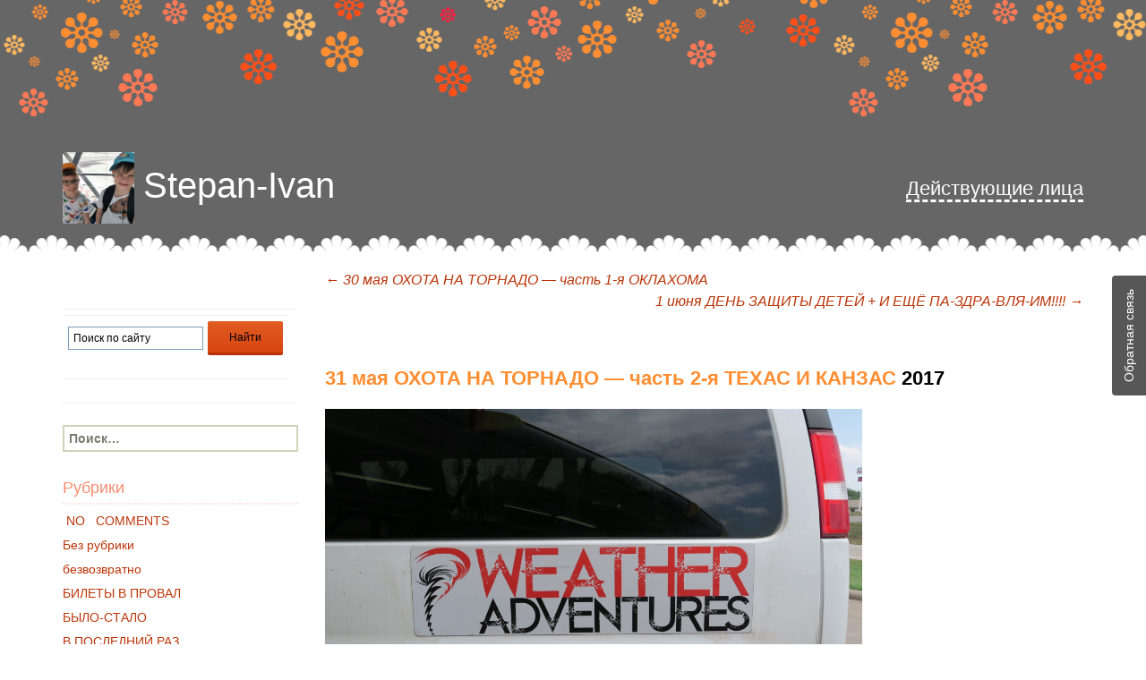

--- FILE ---
content_type: text/html; charset=UTF-8
request_url: https://stepan-ivan.ru/2017/05/31/31-maya-ohota-na-tornado-chast-2-ya-tehas-i-kanzas/
body_size: 131666
content:
<!DOCTYPE html>
<!--[if IE 7]>
<html class="ie ie7" lang="ru-RU">
<![endif]-->
<!--[if IE 8]>
<html class="ie ie8" lang="ru-RU">
<![endif]-->
<!--[if !(IE 7) & !(IE 8)]><!-->
<html lang="ru-RU">
<!--<![endif]-->
<head>
	<meta charset="UTF-8">
	<meta name="viewport" content="width=device-width">
	<title>31 мая ОХОТА НА ТОРНАДО — часть 2-я ТЕХАС И КАНЗАС | Stepan-Ivan</title>
	<link rel="profile" href="http://gmpg.org/xfn/11">
	<link rel="pingback" href="https://stepan-ivan.ru/xmlrpc.php">

	<link rel="stylesheet" href="//netdna.bootstrapcdn.com/bootstrap/3.3.2/css/bootstrap.min.css">
	<link rel="stylesheet" href="https://cdn.jsdelivr.net/jquery.formstyler/1.7.4/jquery.formstyler.css">

	<link rel="apple-touch-icon" sizes="57x57" href="/wp-content/themes/twentythirteen/images/favicon/apple-icon-57x57.png">
	<link rel="apple-touch-icon" sizes="60x60" href="/wp-content/themes/twentythirteen/images/favicon/apple-icon-60x60.png">
	<link rel="apple-touch-icon" sizes="72x72" href="/wp-content/themes/twentythirteen/images/favicon/apple-icon-72x72.png">
	<link rel="apple-touch-icon" sizes="76x76" href="/wp-content/themes/twentythirteen/images/favicon/apple-icon-76x76.png">
	<link rel="apple-touch-icon" sizes="114x114" href="/wp-content/themes/twentythirteen/images/favicon/apple-icon-114x114.png">
	<link rel="apple-touch-icon" sizes="120x120" href="/wp-content/themes/twentythirteen/images/favicon/apple-icon-120x120.png">
	<link rel="apple-touch-icon" sizes="144x144" href="/wp-content/themes/twentythirteen/images/favicon/apple-icon-144x144.png">
	<link rel="apple-touch-icon" sizes="152x152" href="/wp-content/themes/twentythirteen/images/favicon/apple-icon-152x152.png">
	<link rel="apple-touch-icon" sizes="180x180" href="/wp-content/themes/twentythirteen/images/favicon/apple-icon-180x180.png">
	<link rel="icon" type="image/png" sizes="192x192"  href="/wp-content/themes/twentythirteen/images/favicon/android-icon-192x192.png">
	<link rel="icon" type="image/png" sizes="32x32" href="/wp-content/themes/twentythirteen/images/favicon/favicon-32x32.png">
	<link rel="icon" type="image/png" sizes="96x96" href="/wp-content/themes/twentythirteen/images/favicon/favicon-96x96.png">
	<link rel="icon" type="image/png" sizes="16x16" href="/wp-content/themes/twentythirteen/images/favicon/favicon-16x16.png">
	<link rel="shortcut icon" href="/wp-content/themes/twentythirteen/images/favicon/favicon.ico" type="image/x-icon">
	<meta name="msapplication-TileColor" content="#ffffff">
	<meta name="msapplication-TileImage" content="/wp-content/themes/twentythirteen/images/favicon/ms-icon-144x144.png">
	<meta name="theme-color" content="#ffffff">

	<script src="https://cdnjs.cloudflare.com/ajax/libs/jquery/3.5.1/jquery.min.js" integrity="sha512-bLT0Qm9VnAYZDflyKcBaQ2gg0hSYNQrJ8RilYldYQ1FxQYoCLtUjuuRuZo+fjqhx/qtq/1itJ0C2ejDxltZVFg==" crossorigin="anonymous"></script>
	
	<!-- <script src="https://ajax.googleapis.com/ajax/libs/jquery/2.1.3/jquery.min.js"></script> -->
	<!-- <script src="https://code.jquery.com/jquery-3.5.0.min.js" integrity="sha256-xNzN2a4ltkB44Mc/Jz3pT4iU1cmeR0FkXs4pru/JxaQ=" crossorigin="anonymous"></script> -->
	<script src="https://cdn.jsdelivr.net/jquery.formstyler/1.7.4/jquery.formstyler.min.js"></script>
	<script src="//netdna.bootstrapcdn.com/bootstrap/3.3.2/js/bootstrap.min.js"></script>
	<script type="text/javascript" src="//vk.com/js/api/openapi.js?121"></script>

		

			<meta name="description" content="Если я  вам ещё не надоел со своим торнадо, то вот фото-отчет нашего второго">
		<meta property="og:description" content="Если я  вам ещё не надоел со своим торнадо, то вот фото-отчет нашего второго">
		<meta property="og:image" content="">

		
	<!--[if lt IE 9]>
	<script src="https://stepan-ivan.ru/wp-content/themes/twentythirteen/js/html5.js"></script>
	<![endif]-->
	<link rel='dns-prefetch' href='//fonts.googleapis.com' />
<link rel='dns-prefetch' href='//s.w.org' />
<link rel="alternate" type="application/rss+xml" title="Stepan-Ivan &raquo; Лента" href="https://stepan-ivan.ru/feed/" />
<link rel="alternate" type="application/rss+xml" title="Stepan-Ivan &raquo; Лента комментариев" href="https://stepan-ivan.ru/comments/feed/" />
<link rel="alternate" type="application/rss+xml" title="Stepan-Ivan &raquo; Лента комментариев к &laquo;31 мая ОХОТА НА ТОРНАДО — часть 2-я ТЕХАС И КАНЗАС&raquo;" href="https://stepan-ivan.ru/2017/05/31/31-maya-ohota-na-tornado-chast-2-ya-tehas-i-kanzas/feed/" />
		<script type="text/javascript">
			window._wpemojiSettings = {"baseUrl":"https:\/\/s.w.org\/images\/core\/emoji\/13.0.0\/72x72\/","ext":".png","svgUrl":"https:\/\/s.w.org\/images\/core\/emoji\/13.0.0\/svg\/","svgExt":".svg","source":{"concatemoji":"https:\/\/stepan-ivan.ru\/wp-includes\/js\/wp-emoji-release.min.js?ver=5.5"}};
			!function(e,a,t){var r,n,o,i,p=a.createElement("canvas"),s=p.getContext&&p.getContext("2d");function c(e,t){var a=String.fromCharCode;s.clearRect(0,0,p.width,p.height),s.fillText(a.apply(this,e),0,0);var r=p.toDataURL();return s.clearRect(0,0,p.width,p.height),s.fillText(a.apply(this,t),0,0),r===p.toDataURL()}function l(e){if(!s||!s.fillText)return!1;switch(s.textBaseline="top",s.font="600 32px Arial",e){case"flag":return!c([127987,65039,8205,9895,65039],[127987,65039,8203,9895,65039])&&(!c([55356,56826,55356,56819],[55356,56826,8203,55356,56819])&&!c([55356,57332,56128,56423,56128,56418,56128,56421,56128,56430,56128,56423,56128,56447],[55356,57332,8203,56128,56423,8203,56128,56418,8203,56128,56421,8203,56128,56430,8203,56128,56423,8203,56128,56447]));case"emoji":return!c([55357,56424,8205,55356,57212],[55357,56424,8203,55356,57212])}return!1}function d(e){var t=a.createElement("script");t.src=e,t.defer=t.type="text/javascript",a.getElementsByTagName("head")[0].appendChild(t)}for(i=Array("flag","emoji"),t.supports={everything:!0,everythingExceptFlag:!0},o=0;o<i.length;o++)t.supports[i[o]]=l(i[o]),t.supports.everything=t.supports.everything&&t.supports[i[o]],"flag"!==i[o]&&(t.supports.everythingExceptFlag=t.supports.everythingExceptFlag&&t.supports[i[o]]);t.supports.everythingExceptFlag=t.supports.everythingExceptFlag&&!t.supports.flag,t.DOMReady=!1,t.readyCallback=function(){t.DOMReady=!0},t.supports.everything||(n=function(){t.readyCallback()},a.addEventListener?(a.addEventListener("DOMContentLoaded",n,!1),e.addEventListener("load",n,!1)):(e.attachEvent("onload",n),a.attachEvent("onreadystatechange",function(){"complete"===a.readyState&&t.readyCallback()})),(r=t.source||{}).concatemoji?d(r.concatemoji):r.wpemoji&&r.twemoji&&(d(r.twemoji),d(r.wpemoji)))}(window,document,window._wpemojiSettings);
		</script>
		<style type="text/css">
img.wp-smiley,
img.emoji {
	display: inline !important;
	border: none !important;
	box-shadow: none !important;
	height: 1em !important;
	width: 1em !important;
	margin: 0 .07em !important;
	vertical-align: -0.1em !important;
	background: none !important;
	padding: 0 !important;
}
</style>
	<!-- <link rel='stylesheet' id='usernoise-button-css'  href='https://stepan-ivan.ru/wp-content/plugins/usernoise/css/button.css?ver=3.7.20' type='text/css' media='all' /> -->
<!-- <link rel='stylesheet' id='usernoise-form-css'  href='https://stepan-ivan.ru/wp-content/plugins/usernoise/css/form.css?ver=3.7.20' type='text/css' media='all' /> -->
<!-- <link rel='stylesheet' id='wp-block-library-css'  href='https://stepan-ivan.ru/wp-includes/css/dist/block-library/style.min.css?ver=5.5' type='text/css' media='all' /> -->
<!-- <link rel='stylesheet' id='wp-polls-css'  href='https://stepan-ivan.ru/wp-content/plugins/wp-polls/polls-css.css?ver=2.75.5' type='text/css' media='all' /> -->
<link rel="stylesheet" type="text/css" href="//stepan-ivan.ru/wp-content/cache/wpfc-minified/lpozogld/1x4xb.css" media="all"/>
<style id='wp-polls-inline-css' type='text/css'>
.wp-polls .pollbar {
	margin: 1px;
	font-size: 8px;
	line-height: 10px;
	height: 10px;
	background: #ff8e32;
	border: 1px solid #c8c8c8;
}

</style>
<link rel='stylesheet' id='twentythirteen-fonts-css'  href='https://fonts.googleapis.com/css?family=Source+Sans+Pro%3A300%2C400%2C700%2C300italic%2C400italic%2C700italic&#038;subset=latin%2Clatin-ext' type='text/css' media='all' />
<!-- <link rel='stylesheet' id='genericons-css'  href='https://stepan-ivan.ru/wp-content/themes/twentythirteen/genericons/genericons.css?ver=3.03' type='text/css' media='all' /> -->
<!-- <link rel='stylesheet' id='twentythirteen-style-css'  href='https://stepan-ivan.ru/wp-content/themes/twentythirteen/style.css?ver=2020-05-07' type='text/css' media='all' /> -->
<link rel="stylesheet" type="text/css" href="//stepan-ivan.ru/wp-content/cache/wpfc-minified/pdidh3h/1x4xb.css" media="all"/>
<!--[if lt IE 9]>
<link rel='stylesheet' id='twentythirteen-ie-css'  href='https://stepan-ivan.ru/wp-content/themes/twentythirteen/css/ie.css?ver=2013-07-18' type='text/css' media='all' />
<![endif]-->
<!-- <link rel='stylesheet' id='style-1-css'  href='https://stepan-ivan.ru/wp-content/themes/twentythirteen/css/mystyle.css?ver=5.5' type='text/css' media='all' /> -->
<link rel="stylesheet" type="text/css" href="//stepan-ivan.ru/wp-content/cache/wpfc-minified/lc86949i/1x4xb.css" media="all"/>
<script src='//stepan-ivan.ru/wp-content/cache/wpfc-minified/7lhyucxm/1x4xb.js' type="text/javascript"></script>
<!-- <script type='text/javascript' src='https://stepan-ivan.ru/wp-includes/js/jquery/jquery.js?ver=1.12.4-wp' id='jquery-js'></script> -->
<script type='text/javascript' id='usernoise-js-extra'>
/* <![CDATA[ */
var usernoiseButton = {"text":"\u041e\u0431\u0440\u0430\u0442\u043d\u0430\u044f \u0441\u0432\u044f\u0437\u044c","style":"background-color: #4F4E4E; color: #FFFFFF","class":"un-right","windowUrl":"\/wp-admin\/admin-ajax.php?action=un_load_window","showButton":"1","disableOnMobiles":"1"};
/* ]]> */
</script>
<script src='//stepan-ivan.ru/wp-content/cache/wpfc-minified/kaicosiq/1x4xb.js' type="text/javascript"></script>
<!-- <script type='text/javascript' src='https://stepan-ivan.ru/wp-content/plugins/usernoise/js/usernoise.js?ver=3.7.20' id='usernoise-js'></script> -->
<!-- <script type='text/javascript' src='https://stepan-ivan.ru/wp-content/plugins/usernoise/js/button.js?ver=3.7.20' id='usernoise-button-js'></script> -->
<link rel="https://api.w.org/" href="https://stepan-ivan.ru/wp-json/" /><link rel="alternate" type="application/json" href="https://stepan-ivan.ru/wp-json/wp/v2/posts/9985" /><link rel="EditURI" type="application/rsd+xml" title="RSD" href="https://stepan-ivan.ru/xmlrpc.php?rsd" />
<link rel="wlwmanifest" type="application/wlwmanifest+xml" href="https://stepan-ivan.ru/wp-includes/wlwmanifest.xml" /> 
<link rel='prev' title='30 мая ОХОТА НА ТОРНАДО &#8212; часть 1-я ОКЛАХОМА' href='https://stepan-ivan.ru/2017/05/30/30-maya-ohota-na-tornado-chast-1-ya/' />
<link rel='next' title='1 июня ДЕНЬ ЗАЩИТЫ ДЕТЕЙ + И ЕЩЁ ПА-ЗДРА-ВЛЯ-ИМ!!!!' href='https://stepan-ivan.ru/2017/06/01/1-iyunya-den-zashhity-detej/' />
<meta name="generator" content="WordPress 5.5" />
<link rel="canonical" href="https://stepan-ivan.ru/2017/05/31/31-maya-ohota-na-tornado-chast-2-ya-tehas-i-kanzas/" />
<link rel='shortlink' href='https://stepan-ivan.ru/?p=9985' />
<link rel="alternate" type="application/json+oembed" href="https://stepan-ivan.ru/wp-json/oembed/1.0/embed?url=https%3A%2F%2Fstepan-ivan.ru%2F2017%2F05%2F31%2F31-maya-ohota-na-tornado-chast-2-ya-tehas-i-kanzas%2F" />
<link rel="alternate" type="text/xml+oembed" href="https://stepan-ivan.ru/wp-json/oembed/1.0/embed?url=https%3A%2F%2Fstepan-ivan.ru%2F2017%2F05%2F31%2F31-maya-ohota-na-tornado-chast-2-ya-tehas-i-kanzas%2F&#038;format=xml" />
      <meta name="onesignal" content="wordpress-plugin"/>
            <script>

      window.OneSignal = window.OneSignal || [];

      OneSignal.push( function() {
        OneSignal.SERVICE_WORKER_UPDATER_PATH = "OneSignalSDKUpdaterWorker.js.php";
        OneSignal.SERVICE_WORKER_PATH = "OneSignalSDKWorker.js.php";
        OneSignal.SERVICE_WORKER_PARAM = { scope: '/' };

        OneSignal.setDefaultNotificationUrl("https://stepan-ivan.ru");
        var oneSignal_options = {};
        window._oneSignalInitOptions = oneSignal_options;

        oneSignal_options['wordpress'] = true;
oneSignal_options['appId'] = '2f1e6e6c-6887-439f-9346-5a1c81df0339';
oneSignal_options['welcomeNotification'] = { };
oneSignal_options['welcomeNotification']['title'] = "";
oneSignal_options['welcomeNotification']['message'] = "Спасибо за подписку!";
oneSignal_options['path'] = "https://stepan-ivan.ru/wp-content/plugins/onesignal-free-web-push-notifications/sdk_files/";
oneSignal_options['safari_web_id'] = "web.onesignal.auto.2ccd5ae7-3528-4a1e-96f6-138881299499";
oneSignal_options['promptOptions'] = { };
oneSignal_options['promptOptions']['actionMessage'] = 'хочет показывать уведомления:';
oneSignal_options['promptOptions']['exampleNotificationTitleDesktop'] = 'Это пример уведомления';
oneSignal_options['promptOptions']['exampleNotificationMessageDesktop'] = 'Уведомления появятся на вашем рабочем столе';
oneSignal_options['promptOptions']['exampleNotificationTitleMobile'] = 'Пример уведомления';
oneSignal_options['promptOptions']['exampleNotificationMessageMobile'] = 'На вашем устройстве появятся уведомления';
oneSignal_options['promptOptions']['exampleNotificationCaption'] = '(Вы можете отказаться от подписки в любое время)';
oneSignal_options['promptOptions']['acceptButtonText'] = 'ПРОДОЛЖИТЬ';
oneSignal_options['promptOptions']['cancelButtonText'] = 'НЕТ, СПАСИБО';
oneSignal_options['promptOptions']['siteName'] = 'Stepan-Ivan';
oneSignal_options['promptOptions']['autoAcceptTitle'] = 'Нажмите «Разрешить»';
oneSignal_options['notifyButton'] = { };
oneSignal_options['notifyButton']['enable'] = true;
oneSignal_options['notifyButton']['position'] = 'bottom-right';
oneSignal_options['notifyButton']['theme'] = 'default';
oneSignal_options['notifyButton']['size'] = 'medium';
oneSignal_options['notifyButton']['showCredit'] = false;
oneSignal_options['notifyButton']['text'] = {};
oneSignal_options['notifyButton']['text']['tip.state.unsubscribed'] = 'Подписаться на получение уведомлений';
oneSignal_options['notifyButton']['text']['tip.state.subscribed'] = 'Отписаться от получения уведомлений';
oneSignal_options['notifyButton']['text']['tip.state.blocked'] = 'Вы заблокировали оповещения';
oneSignal_options['notifyButton']['text']['message.action.subscribed'] = 'Благодарим за подписку!';
oneSignal_options['notifyButton']['text']['message.action.resubscribed'] = 'Вы подписаны на уведомления';
oneSignal_options['notifyButton']['text']['message.action.unsubscribed'] = 'Вы больше не будете получать уведомления';
oneSignal_options['notifyButton']['text']['dialog.main.title'] = 'Управление уведомлениями на сайте';
oneSignal_options['notifyButton']['text']['dialog.main.button.subscribe'] = 'ПОДПИСАТЬСЯ';
oneSignal_options['notifyButton']['text']['dialog.main.button.unsubscribe'] = 'ОТПИСАТЬСЯ';
oneSignal_options['notifyButton']['text']['dialog.blocked.title'] = 'Разблокировать уведомления';
oneSignal_options['notifyButton']['text']['dialog.blocked.message'] = 'Следуйте этим инструкциям, чтобы разрешить уведомления:';
                OneSignal.init(window._oneSignalInitOptions);
                OneSignal.showSlidedownPrompt();      });

      function documentInitOneSignal() {
        var oneSignal_elements = document.getElementsByClassName("OneSignal-prompt");

        var oneSignalLinkClickHandler = function(event) { OneSignal.push(['registerForPushNotifications']); event.preventDefault(); };        for(var i = 0; i < oneSignal_elements.length; i++)
          oneSignal_elements[i].addEventListener('click', oneSignalLinkClickHandler, false);
      }

      if (document.readyState === 'complete') {
           documentInitOneSignal();
      }
      else {
           window.addEventListener("load", function(event){
               documentInitOneSignal();
          });
      }
    </script>
	<style type="text/css" id="twentythirteen-header-css">
			.site-header {
			background: url(https://stepan-ivan.ru/wp-content/themes/twentythirteen/images/headers/circle.png) no-repeat scroll top;
			background-size: 1600px auto;
		}
		@media (max-width: 767px) {
			.site-header {
				background-size: 768px auto;
			}
		}
		@media (max-width: 359px) {
			.site-header {
				background-size: 360px auto;
			}
		}
		</style>
	<link rel="icon" href="https://stepan-ivan.ru/wp-content/uploads/2021/07/cropped-icon-head-32x32.jpeg" sizes="32x32" />
<link rel="icon" href="https://stepan-ivan.ru/wp-content/uploads/2021/07/cropped-icon-head-192x192.jpeg" sizes="192x192" />
<link rel="apple-touch-icon" href="https://stepan-ivan.ru/wp-content/uploads/2021/07/cropped-icon-head-180x180.jpeg" />
<meta name="msapplication-TileImage" content="https://stepan-ivan.ru/wp-content/uploads/2021/07/cropped-icon-head-270x270.jpeg" />
<!-- ## NXS/OG ## --><!-- ## NXSOGTAGS ## --><!-- ## NXS/OG ## -->
	<script type="text/javascript" src="//vk.com/js/api/openapi.js?146"></script>
	<script type="text/javascript">
	  VK.init({apiId: 6066268, onlyWidgets: true});
	</script>
</head>

<body class="post-template-default single single-post postid-9985 single-format-standard single-author sidebar">
	<div id="fb-root"></div>
<script>(function(d, s, id) {
  var js, fjs = d.getElementsByTagName(s)[0];
  if (d.getElementById(id)) return;
  js = d.createElement(s); js.id = id;
  js.src = "//connect.facebook.net/ru_RU/sdk.js#xfbml=1&version=v2.9&appId=1863419157239758";
  fjs.parentNode.insertBefore(js, fjs);
}(document, 'script', 'facebook-jssdk'));</script>
	<div id="page" class="hfeed site">
		<div class="header-wrapper">
			<header id="masthead" class="site-header" role="banner">
				<div class="container">
					<div id="navbar" class="navbar">
						<!-- <nav id="site-navigation" class="navigation main-navigation" role="navigation">
							<button class="menu-toggle">Меню</button>
							<a class="screen-reader-text skip-link" href="#content" title="Перейти к содержимому">Перейти к содержимому</a>
							<div id="primary-menu" class="nav-menu"><ul>
<li class="page_item page-item-1267"><a href="https://stepan-ivan.ru/arhiv-test/">архив тест</a></li>
<li class="page_item page-item-2932"><a href="https://stepan-ivan.ru/obratnaya-svyaz/">Обратная связь</a></li>
<li class="page_item page-item-9310"><a href="https://stepan-ivan.ru/privacy-policy/">Политика конфиденциальности</a></li>
<li class="page_item page-item-2"><a href="https://stepan-ivan.ru/sample-page/">Пример страницы</a></li>
<li class="page_item page-item-28286"><a href="https://stepan-ivan.ru/search_ya/">Результаты поиска</a></li>
</ul></div>
							<form role="search" method="get" class="search-form" action="https://stepan-ivan.ru/">
				<label>
					<span class="screen-reader-text">Найти:</span>
					<input type="search" class="search-field" placeholder="Поиск&hellip;" value="" name="s" />
				</label>
				<input type="submit" class="search-submit" value="Поиск" />
			</form>						</nav><!-- #site-navigation --> 
					</div><!-- #navbar -->
					
					<a class="home-link" href="https://stepan-ivan.ru/" title="Stepan-Ivan" rel="home">

						<h1 class="site-title"><img src="/wp-content/themes/twentythirteen/images/header-avatar.jpg" alt="" class="site-title-image">Stepan-Ivan</h1>
						<!-- <h2 class="site-description"></h2> -->
					</a>
					<a href="#" class="post-home-link">
						<p>Действующие лица</p>
					</a>
				</div>
			</header><!-- #masthead -->
		</div>


			
		<div id="main" class="site-main">
<!-- SINGLE TPL -->
<div class="container">
	<div class="row">
		<div class="col-sm-3">
				<div id="tertiary" class="sidebar-container" role="complementary">
		<div class="sidebar-inner">
			<div class="widget-area">
				<aside id="text-8" class="widget widget_text">			<div class="textwidget"><div class="welcome mobile-welcome">
						<p>Добро пожаловать! Этот журнал – дневник ежедневных наблюдений за взрослением двух молодых людей – Степана и Ивана. Их восприятие жизни, первые и последующие шаги, взаимоотношения друг с другом и окружающим миром.</p>
						<p>Основные действующие лица:<br>
						Степан – молодой человек, 2012 года рождения. Обаятельный хулиган, модник и плейбой.<br>
						Иван – ещё более молодой человек 2014 года рождения. Пока о нём известно не слишком много, кроме того, что он очень любит поесть, что находит отражение в его фигуре.<br>
						Даша – их мама, молодая, любящая и немного беззаботная.<br>
						Дима – их папа, он же автор этого журнала.<br>
						Бабушка Эля – главный помощник в семье.<br>
						Бабушка Таня – главный критик в семье.<br>
						Няня Оля – главный помощник с детьми.<br>
						Лиля и Игорь – помощники по хозяйству.<br>
						Гуннар – сосед. Норвежец. Характер нордический.<br>
						Дядя Шашлык – друг семьи, хлебосольный армянин, обожает готовить шашлык.<br>
						Животные – дворняги Муся (она же лже-пантера), Дуся (она же лже-овчарка), Плюша (она же Парижская Лиса), Батон (он же Старожил). Кот Рыжик (сам по себе и никому не подчиняется).</p>
						<p>В эпизодах многочисленные родственники: дядя Саша – брат папы, тётя Миша – его жена; тётя Настя – сестра мамы; бабушка Женя – мама дяди Саши; дедушки – Володя и Витя; дядя Коля и дядя Миша и многие, многие другие.</p>
						<p>Помимо забавных рассказиков про Степана и Ивана в нашем жж можно найти полезные советы интересные ссылки, красивые фотографии и рассказы про путешествия. Журнал обновляется ежедневно, так что присоединяйтесь к кругу наших постоянных читателей! Ура!</p>
					</div></div>
		</aside><aside id="custom_html-2" class="widget_text widget widget_custom_html"><div class="textwidget custom-html-widget"><div class="ya-site-form ya-site-form_inited_no" data-bem="{&quot;action&quot;:&quot;https://stepan-ivan.ru/search_ya/&quot;,&quot;arrow&quot;:false,&quot;bg&quot;:&quot;transparent&quot;,&quot;fontsize&quot;:12,&quot;fg&quot;:&quot;#000000&quot;,&quot;language&quot;:&quot;ru&quot;,&quot;logo&quot;:&quot;rb&quot;,&quot;publicname&quot;:&quot;Stepan-Ivan&quot;,&quot;suggest&quot;:true,&quot;target&quot;:&quot;_self&quot;,&quot;tld&quot;:&quot;ru&quot;,&quot;type&quot;:2,&quot;usebigdictionary&quot;:true,&quot;searchid&quot;:2432697,&quot;input_fg&quot;:&quot;#000000&quot;,&quot;input_bg&quot;:&quot;#ffffff&quot;,&quot;input_fontStyle&quot;:&quot;normal&quot;,&quot;input_fontWeight&quot;:&quot;normal&quot;,&quot;input_placeholder&quot;:&quot;Поиск по сайту&quot;,&quot;input_placeholderColor&quot;:&quot;#000000&quot;,&quot;input_borderColor&quot;:&quot;#7f9db9&quot;}"><form action="https://yandex.ru/search/site/" method="get" target="_self" accept-charset="utf-8"><input type="hidden" name="searchid" value="2432697"/><input type="hidden" name="l10n" value="ru"/><input type="hidden" name="reqenc" value=""/><input type="search" name="text" value=""/><input type="submit" value="Найти"/></form></div><style type="text/css">.ya-page_js_yes .ya-site-form_inited_no { display: none; }</style><script type="text/javascript">(function(w,d,c){var s=d.createElement('script'),h=d.getElementsByTagName('script')[0],e=d.documentElement;if((' '+e.className+' ').indexOf(' ya-page_js_yes ')===-1){e.className+=' ya-page_js_yes';}s.type='text/javascript';s.async=true;s.charset='utf-8';s.src=(d.location.protocol==='https:'?'https:':'http:')+'//site.yandex.net/v2.0/js/all.js';h.parentNode.insertBefore(s,h);(w[c]||(w[c]=[])).push(function(){Ya.Site.Form.init()})})(window,document,'yandex_site_callbacks');</script></div></aside><aside id="search-2" class="widget widget_search"><form role="search" method="get" class="search-form" action="https://stepan-ivan.ru/">
				<label>
					<span class="screen-reader-text">Найти:</span>
					<input type="search" class="search-field" placeholder="Поиск&hellip;" value="" name="s" />
				</label>
				<input type="submit" class="search-submit" value="Поиск" />
			</form></aside><aside id="categories-2" class="widget widget_categories"><h3 class="widget-title">Рубрики</h3>
			<ul>
					<li class="cat-item cat-item-82"><a href="https://stepan-ivan.ru/category/19-24/"> NO   COMMENTS</a>
</li>
	<li class="cat-item cat-item-1"><a href="https://stepan-ivan.ru/category/bez-rubriki/">Без рубрики</a>
</li>
	<li class="cat-item cat-item-99"><a href="https://stepan-ivan.ru/category/19-41/">безвозвратно</a>
</li>
	<li class="cat-item cat-item-47"><a href="https://stepan-ivan.ru/category/19-12/">БИЛЕТЫ В ПРОВАЛ</a>
</li>
	<li class="cat-item cat-item-91"><a href="https://stepan-ivan.ru/category/19-33/">БЫЛО-СТАЛО</a>
</li>
	<li class="cat-item cat-item-102"><a href="https://stepan-ivan.ru/category/19-16/">В ПОСЛЕДНИЙ РАЗ</a>
</li>
	<li class="cat-item cat-item-93"><a href="https://stepan-ivan.ru/category/19-35/">Ваня &#8212; фотограф</a>
</li>
	<li class="cat-item cat-item-106"><a href="https://stepan-ivan.ru/category/19-46/">ВО ФРАНЦУЗСКОЙ СТОРОНЕ</a>
</li>
	<li class="cat-item cat-item-89"><a href="https://stepan-ivan.ru/category/19-31/">ГОРЖУСЬ</a>
</li>
	<li class="cat-item cat-item-79"><a href="https://stepan-ivan.ru/category/19-21/">ДЕТСКИЙ САД</a>
</li>
	<li class="cat-item cat-item-11"><a href="https://stepan-ivan.ru/category/dni-rozhdeniya/">ДНИ РОЖДЕНИЯ</a>
</li>
	<li class="cat-item cat-item-9"><a href="https://stepan-ivan.ru/category/druzya/">ДРУЗЬЯ</a>
</li>
	<li class="cat-item cat-item-3"><a href="https://stepan-ivan.ru/category/zhivotnye/">ЖИВОТНЫЕ</a>
</li>
	<li class="cat-item cat-item-86"><a href="https://stepan-ivan.ru/category/19-28/">ИЗ АРХИВОВ</a>
</li>
	<li class="cat-item cat-item-107"><a href="https://stepan-ivan.ru/category/19-47/">ИЗ ПРОШЛОЙ ЖИЗНИ</a>
</li>
	<li class="cat-item cat-item-78"><a href="https://stepan-ivan.ru/category/19-20/">ИНТЕРВЬЮ КАЖДЫЙ ГОД</a>
</li>
	<li class="cat-item cat-item-104"><a href="https://stepan-ivan.ru/category/19-44/">КНИГА РЕЦЕПТОВ</a>
</li>
	<li class="cat-item cat-item-98"><a href="https://stepan-ivan.ru/category/19-40/">Литературная страничка</a>
</li>
	<li class="cat-item cat-item-105"><a href="https://stepan-ivan.ru/category/19-45/">ЛЮБОВЬ?</a>
</li>
	<li class="cat-item cat-item-12"><a href="https://stepan-ivan.ru/category/malenkie-hitrosti/">МАЛЕНЬКИЕ ХИТРОСТИ</a>
</li>
	<li class="cat-item cat-item-100"><a href="https://stepan-ivan.ru/category/19-42/">МАЛЬЧИК С ФЕНОМЕНАЛЬНОЙ ПАМЯТЬЮ</a>
</li>
	<li class="cat-item cat-item-95"><a href="https://stepan-ivan.ru/category/19-37/">НЕ горжусь</a>
</li>
	<li class="cat-item cat-item-80"><a href="https://stepan-ivan.ru/category/19-22/">Не рекомендую</a>
</li>
	<li class="cat-item cat-item-75"><a href="https://stepan-ivan.ru/category/19-17/">НОВОСТИ ИЗ МИРА ВАНИ</a>
</li>
	<li class="cat-item cat-item-76"><a href="https://stepan-ivan.ru/category/19-18/">НОВОСТИ ИЗ МИРА СТЕПЫ</a>
</li>
	<li class="cat-item cat-item-84"><a href="https://stepan-ivan.ru/category/19-26/">ОБНОВЛЕНИЯ НА ЭТОМ САЙТЕ</a>
</li>
	<li class="cat-item cat-item-2"><a href="https://stepan-ivan.ru/category/pervye-shagi/">ПЕРВЫЕ ШАГИ</a>
</li>
	<li class="cat-item cat-item-103"><a href="https://stepan-ivan.ru/category/19-43/">ПЛАНЫ НА ЖИЗНЬ</a>
</li>
	<li class="cat-item cat-item-10"><a href="https://stepan-ivan.ru/category/podrugi/">ПОДРУГИ</a>
</li>
	<li class="cat-item cat-item-88"><a href="https://stepan-ivan.ru/category/19-30/">ПОТЕРИ</a>
</li>
	<li class="cat-item cat-item-8"><a href="https://stepan-ivan.ru/category/puteshestviya/">ПУТЕШЕСТВИЯ</a>
</li>
	<li class="cat-item cat-item-4"><a href="https://stepan-ivan.ru/category/rasteniya/">РАСТЕНИЯ</a>
</li>
	<li class="cat-item cat-item-81"><a href="https://stepan-ivan.ru/category/19-23/">РЕКОМЕНДУЮ</a>
</li>
	<li class="cat-item cat-item-87"><a href="https://stepan-ivan.ru/category/19-29/">РЕТРО</a>
</li>
	<li class="cat-item cat-item-90"><a href="https://stepan-ivan.ru/category/19-32/">РЕТРО-ФОТО</a>
</li>
	<li class="cat-item cat-item-101"><a href="https://stepan-ivan.ru/category/19/">СЛОЖНЫЕ ВОПРОСЫ</a>
</li>
	<li class="cat-item cat-item-83"><a href="https://stepan-ivan.ru/category/19-25/">ССОРЫ</a>
</li>
	<li class="cat-item cat-item-92"><a href="https://stepan-ivan.ru/category/19-34/">Стёпа &#8212; фотограф</a>
</li>
	<li class="cat-item cat-item-77"><a href="https://stepan-ivan.ru/category/19-19/">СТРАННЫЕ СЛОВА И ВЫРАЖЕНИЯ</a>
</li>
	<li class="cat-item cat-item-5"><a href="https://stepan-ivan.ru/category/syurprizy/">СЮРПРИЗЫ</a>
</li>
	<li class="cat-item cat-item-96"><a href="https://stepan-ivan.ru/category/19-38/">ТЕХНИКА МОЛОДЁЖИ</a>
</li>
	<li class="cat-item cat-item-6"><a href="https://stepan-ivan.ru/category/travmatizm/">ТРАВМАТИЗЬМ</a>
</li>
	<li class="cat-item cat-item-97"><a href="https://stepan-ivan.ru/category/19-39/">УВЛЕЧЕНИЯ</a>
</li>
	<li class="cat-item cat-item-109"><a href="https://stepan-ivan.ru/category/19-49/">ФРАНЦУЗСКИЕ ФАКТЫ</a>
</li>
	<li class="cat-item cat-item-85"><a href="https://stepan-ivan.ru/category/19-27/">ХОРОШИЕ НОВОСТИ</a>
</li>
	<li class="cat-item cat-item-7"><a href="https://stepan-ivan.ru/category/shkatulka-pamyati/">ШКАТУЛКА ПАМЯТИ</a>
</li>
	<li class="cat-item cat-item-94"><a href="https://stepan-ivan.ru/category/19-36/">ШКОЛА</a>
</li>
			</ul>

			</aside><aside id="text-6" class="widget widget_text">			<div class="textwidget"><input type="button" class="btn-input" value="Показать все">
<div class="col-sm-12" style="padding: 0;">
<h6 style="margin: 0 0 10px 0;">Мы в социальных сетях:</h6>
<!-- <div class="col-sm-4 col-xs-4">
<a href="https://vk.com/stepanivan" target="_blank" rel="noopener noreferrer"><img src="/wp-content/themes/twentythirteen/images/icon-vk.png"></a>
</div> -->
<div class="col-sm-4 col-xs-4">
<a href="https://www.facebook.com/stepaniivan/" target="_blank" rel="noopener noreferrer"><img src="/wp-content/themes/twentythirteen/images/icon-fb.png"></a>
</div>
<div class="col-sm-4 col-xs-4">
<a href="https://stepan-ivan.livejournal.com" target="_blank" rel="noopener noreferrer"><img src="/wp-content/themes/twentythirteen/images/icon-lj.png"></a>
</div>
</div>
<br/>
<br/>
<br/></div>
		</aside><aside id="text-2" class="widget widget_text">			<div class="textwidget">			<div class="col-sm-12" style="padding: 0;">
				<h6 style="margin: 0 0 10px 0;">Друзья, получайте анонсы новых постов в любимых соцсетях:</h6>
		<!--		<p class="no-marg">Вконтакте</p>
				<div class="pull-left" style="margin-bottom: 10px;">
					
					<div id="vk_subscribe"></div>
					<script type="text/javascript">
					VK.Widgets.Subscribe("vk_subscribe", {soft: 1}, -81917746);
					</script>
				</div> 
				<p class="no-marg">Facebook</p>
-->
				<div class="pull-left">
					<div class="fb-follow" data-href="https://www.facebook.com/stepaniivan" data-layout="button" data-show-faces="true"></div>
<br/><br/>
				</div>
			</div>
<br/>
<br/></div>
		</aside><aside id="text-4" class="widget widget_text">			<div class="textwidget"><script type="text/javascript" src="//ra.revolvermaps.com/0/0/1.js?i=0abdzlop3c8&amp;s=260&amp;m=0&amp;v=false&amp;r=false&amp;b=000000&amp;n=false&amp;c=ff0000" async="async"></script></div>
		</aside>      <aside id="mailpoet_form-2" class="widget widget_mailpoet_form">
  
      <h3 class="widget-title">Подпишитесь на рассылку о новых записях</h3>
  
  <div class="mailpoet_form_popup_overlay"></div>
  <div
    id="mailpoet_form_1"
    class="mailpoet_form mailpoet_form_widget"
      >
        <style type="text/css">.mailpoet_hp_email_label{display:none!important;}#mailpoet_form_1 .mailpoet_form {  }
#mailpoet_form_1 .mailpoet_column_with_background { padding: 10px; }
#mailpoet_form_1 .mailpoet_form_column:not(:first-child) { margin-left: 20px; }
#mailpoet_form_1 .mailpoet_paragraph { line-height: 20px; margin-bottom: 20px; }
#mailpoet_form_1 .mailpoet_segment_label, #mailpoet_form_1 .mailpoet_text_label, #mailpoet_form_1 .mailpoet_textarea_label, #mailpoet_form_1 .mailpoet_select_label, #mailpoet_form_1 .mailpoet_radio_label, #mailpoet_form_1 .mailpoet_checkbox_label, #mailpoet_form_1 .mailpoet_list_label, #mailpoet_form_1 .mailpoet_date_label { display: block; font-weight: normal; }
#mailpoet_form_1 .mailpoet_text, #mailpoet_form_1 .mailpoet_textarea, #mailpoet_form_1 .mailpoet_select, #mailpoet_form_1 .mailpoet_date_month, #mailpoet_form_1 .mailpoet_date_day, #mailpoet_form_1 .mailpoet_date_year, #mailpoet_form_1 .mailpoet_date { display: block; }
#mailpoet_form_1 .mailpoet_text, #mailpoet_form_1 .mailpoet_textarea { width: 200px; }
#mailpoet_form_1 .mailpoet_checkbox {  }
#mailpoet_form_1 .mailpoet_submit {  }
#mailpoet_form_1 .mailpoet_divider {  }
#mailpoet_form_1 .mailpoet_message {  }
#mailpoet_form_1 .mailpoet_validate_success { font-weight: 600; color: #468847; }
#mailpoet_form_1 .mailpoet_validate_error { color: #b94a48; }
#mailpoet_form_1 .mailpoet_form_loading { width: 30px; text-align: center; line-height: normal; }
#mailpoet_form_1 .mailpoet_form_loading > span { width: 5px; height: 5px; background-color: #5b5b5b; }#mailpoet_form_1{border-radius: 0px;text-align: left;}#mailpoet_form_1 form.mailpoet_form {padding: 20px;}#mailpoet_form_1{width: 100%;}#mailpoet_form_1 .mailpoet_paragraph.last {margin-bottom: 0}@media (max-width: 500px) {#mailpoet_form_1 {background-image: none;}}</style>
    <form
      target="_self"
      method="post"
      action="https://stepan-ivan.ru/wp-admin/admin-post.php?action=mailpoet_subscription_form"
      class="mailpoet_form mailpoet_form_form mailpoet_form_widget"
      novalidate
      data-delay=""
      data-position=""
      data-background-color=""
      data-font-family=""
    >
      <input type="hidden" name="data[form_id]" value="1" />
      <input type="hidden" name="token" value="6621d31fe3" />
      <input type="hidden" name="api_version" value="v1" />
      <input type="hidden" name="endpoint" value="subscribers" />
      <input type="hidden" name="mailpoet_method" value="subscribe" />

      <label class="mailpoet_hp_email_label">Пожалуйста, оставьте это поле пустым.<input type="email" name="data[email]"/></label><div class="mailpoet_paragraph "><label class="mailpoet_text_label" data-automation-id="form_first_name_label" >Имя</label><input type="text" class="mailpoet_text" name="data[form_field_MDkxZjQ5MjM4ZWZkX2ZpcnN0X25hbWU=]" title="Имя" value="" style="padding:5px;margin: 0 auto 0 0;" data-automation-id="form_first_name" /></div>
<div class="mailpoet_paragraph "><label class="mailpoet_text_label" data-automation-id="form_email_label" >Адрес электронной почты <span class="mailpoet_required">*</span></label><input type="email" class="mailpoet_text" name="data[form_field_NTI4MzI2M2NiNjU1X2VtYWls]" title="Адрес электронной почты" value="" style="padding:5px;margin: 0 auto 0 0;" data-automation-id="form_email" data-parsley-required="true" data-parsley-minlength="6" data-parsley-maxlength="150" data-parsley-error-message="Пожалуйста, укажите корректный адрес электронной почты." data-parsley-required-message="Это поле необходимо."/></div>
<div class="mailpoet_paragraph "><input type="submit" class="mailpoet_submit" value="Подписаться!" data-automation-id="subscribe-submit-button" style="padding:5px;margin: 0 auto 0 0;border-color:transparent;" /><span class="mailpoet_form_loading"><span class="mailpoet_bounce1"></span><span class="mailpoet_bounce2"></span><span class="mailpoet_bounce3"></span></span></div>

      <div class="mailpoet_message">
        <p class="mailpoet_validate_success"
                style="display:none;"
                >Спасибо, Вы успешно подписались! Теперь Вы будете получать на указанную почту уведомления о всех новых публикациях на нашем сайте. Сейчас  Вам должно прийти приветственное письмо. Проверьте, чтобы оно не попало в спам.
        </p>
        <p class="mailpoet_validate_error"
                style="display:none;"
                >        </p>
      </div>
    </form>
  </div>

      </aside>
  			</div><!-- .widget-area -->
			<!-- VK Widget -->
			<a href="/privacy-policy/">Политика конфиденциальности</a>
		</div><!-- .sidebar-inner -->
	</div><!-- #tertiary -->
		</div>
		<div class="col-sm-9">
			<div id="primary" class="content-area 123">
				<div id="content" class="site-content" role="main">
					<div class="welcome desktop-welcome">
					<p>Добро пожаловать! Этот журнал – дневник ежедневных наблюдений за взрослением двух молодых людей – Степана и Ивана. Их восприятие жизни, первые и последующие шаги, взаимоотношения друг с другом и окружающим миром.</p>
						<p>Основные действующие лица:</br>
						Степан (он же Стёпик, Степанча, и Стёпик-Стопик)– молодой человек, 2012 года рождения. Обаятельный, добрый, застенчивый интеллигентный лентяй.</br>
						Иван (он же Михалыч, он же Булка с маслом, он же Иван Какао)– ещё более молодой человек 2014 года рождения. Обстоятельный коварный тролль ангельской наружности.</p>
						<p>Алёна (она же Лёсик, Лёсик-пылесосик) - юная красотка 2008 года рождения, добрая, веселая, компанейская отличница. Оооочень любит животных. </br>
						Дима – папа Стёпы и Вани, он же автор этого журнала.</p>
						<p>Даша – мама Алёны, преподаватель английского и французского. Считает себя Ларой Крофт и, если что, готова стрелять с двух рук без предупреждения.</p>	
						<p>Бабушка Таня – главный критик и наставник в семье.</p>
						<p>Бабушка Эля – живет в Санкт-Петербурге, бывает в Москве не так часто.</p>
						<p>Бабушка Женя – всегда забывает дни рождения внуков.</p></br>
						<p>Няня Нина – вечная защитница, рукодельница и по сути ещё одна бабушка.</p></br>
						<p>Лиля и Игорь – помощники по хозяйству.</p></br>
						<p>Животные – Алёнина лже-собака Гуглик (порода шицу – made in china), породистые дворняги Муся (она же лже-пантера), Дуся (она же лже-овчарка), Батон (самый главный из всех). Рыжий кот Рыжик (сам по себе и никому не подчиняется).</p>
						<p>В эпизодах многочисленные родственники, друзья и соседи.</p>
						<p>Помимо забавных рассказиков про Степана и Ивана в нашем жж можно найти полезные советы интересные ссылки, красивые фотографии и рассказы про путешествия. Журнал обновляется ежедневно и просуществует до исполнения 18 лет самому младшему ребенку. Так что присоединяйтесь к кругу наших постоянных читателей, пока не поздно! Ура!</p>
					</div>
																	<nav class="navigation post-navigation" role="navigation">
		<h1 class="screen-reader-text">Навигация по записям</h1>
		<div class="nav-links">

			<a href="https://stepan-ivan.ru/2017/05/30/30-maya-ohota-na-tornado-chast-1-ya/" rel="prev"><span class="meta-nav">&larr;</span> 30 мая ОХОТА НА ТОРНАДО &#8212; часть 1-я ОКЛАХОМА</a>			<a href="https://stepan-ivan.ru/2017/06/01/1-iyunya-den-zashhity-detej/" rel="next">1 июня ДЕНЬ ЗАЩИТЫ ДЕТЕЙ + И ЕЩЁ ПА-ЗДРА-ВЛЯ-ИМ!!!! <span class="meta-nav">&rarr;</span></a>
		</div><!-- .nav-links -->
	</nav><!-- .navigation -->
							

<article id="post-9985" class="post-9985 post type-post status-publish format-standard hentry category-bez-rubriki category-puteshestviya">
	<header class="entry-header">
		
				<h1 class="entry-title">31 мая ОХОТА НА ТОРНАДО — часть 2-я ТЕХАС И КАНЗАС <b style="color:black;">2017</b></h1>
		
		<div class="entry-meta">
			
					</div><!-- .entry-meta -->
	</header><!-- .entry-header -->

		<div class="entry-content">
		<p><img loading="lazy" src="http://stepan-ivan.ru/wp-content/uploads/2017/06/IMG_0418-600x400.jpg" alt="IMG_0418" width="600" height="400" /></p>
<p>Если я  вам ещё не надоел со своим торнадо, то вот фото-отчет нашего второго дня.</p>
<p><span id="more-9985"></span></p>
<p>Утром хлопцы выглянули в окно и погрустнели.<br />&#8212; Погода плохая, после мощной грозы пришел циклон, весь день будет пасмурно, шансов увидеть торнадо нет. <br /> <img loading="lazy" src="http://stepan-ivan.ru/wp-content/uploads/2017/06/IMG_0524-600x400.jpg" alt="IMG_0524" width="600" height="400" /></p>
<p>&#8212; А что же делать? &#8212; заволновались мы.<br />&#8212; Не знаем &#8212; пожали они плечами &#8212; поехали в Техас. В любом случае тут ловить нечего.</p>
<p>Надо сказать, что торнадо образуются тёплыми,  тихими и ясными майскими вечерами. <br />Если всё небо в облаках &#8212; торнадо не будет. <br />Так что  мы поехали в Техас.<br /><img loading="lazy" src="http://stepan-ivan.ru/wp-content/uploads/2017/06/IMG_0419-400x600.jpg" alt="IMG_0419" width="400" height="600" /></p>
<p>По дороге мы проезжали последствия вчерашней грозы.<br /> <img loading="lazy" src="http://stepan-ivan.ru/wp-content/uploads/2017/06/IMG_0544-600x400.jpg" alt="IMG_0544" width="600" height="400" /></p>
<p>Прогноз погоды  менялся, торнадо уходили на север и мы мчались за ними. <br />Мы двигались через маленькие американские городки, которые и не на всякой карте можно найти с помощью лупы. </p>
<p>Я не люблю Нью-Йорк, но как же я обожаю   американскую глубинку. <br /><img loading="lazy" src="http://stepan-ivan.ru/wp-content/uploads/2017/06/IMG_0373-600x400.jpg" alt="IMG_0373" width="600" height="400" /></p>
<p>Тут нет туристов, тут замерла жизнь, люди приветливы и неспешны и всё это напоминает декорации к старым  фильмам.<br /><img loading="lazy" src="http://stepan-ivan.ru/wp-content/uploads/2017/06/IMG_0372-400x600.jpg" alt="IMG_0372" width="400" height="600" /></p>
<p><img loading="lazy" src="http://stepan-ivan.ru/wp-content/uploads/2017/06/IMG_0375-600x400.jpg" alt="IMG_0375" width="600" height="400" /></p>
<p><img loading="lazy" src="http://stepan-ivan.ru/wp-content/uploads/2017/06/IMG_0374-400x600.jpg" alt="IMG_0374" width="400" height="600" /></p>
<p>Местные жители носят ковбойские шляпы и сапоги, тут продают оружие без предъявления паспорта <br />(- будьте любезны, мне три пистолета, два автомата, парочку винчестеров и&#8230;  два&#8230;  хотя нет, три гранатомёта, пожалуйста), здесь добывают нефть, а на плакате написано &#171;В штате Техас любят автомобилистов &#8212; у нас ограничение скорости 80 миль в час&#187;. Это примерно 130 км в час и большая редкость для США. Обычно 70 миль. <br /><img loading="lazy" src="http://stepan-ivan.ru/wp-content/uploads/2017/06/IMG_0408-600x400.jpg" alt="IMG_0408" width="600" height="400" /></p>
<p>Мы довольно быстро пересекли штат Техас в  в самой узкой его части и  переехали  в Канзас.  Мы  преследовали торнадо, надеясь что нам повезёт и хоть один из них изменит свою траекторию  и мы успеем его догнать. А пока мы продолжали смотреть на жизнь одноэтажной Америки. <br />В каждом городе, который мы проезжали,  мы встречали  обязательные  атрибуты  американской глубинки:<br />&#8212; книжный магазин<br /><img loading="lazy" src="http://stepan-ivan.ru/wp-content/uploads/2017/06/IMG_0380-600x400.jpg" alt="IMG_0380" width="600" height="400" /></p>
<p>&#8212; библиотеку<br /> <img loading="lazy" src="http://stepan-ivan.ru/wp-content/uploads/2017/06/IMG_0371-683x1024.jpg" alt="IMG_0371" width="604" height="906" /></p>
<p>&#8212; церковь<br /> <img loading="lazy" src="http://stepan-ivan.ru/wp-content/uploads/2017/06/IMG_0377-400x600.jpg" alt="IMG_0377" width="400" height="600" /></p>
<p>&#8212; старую  бензоколонку<br /><img loading="lazy" src="http://stepan-ivan.ru/wp-content/uploads/2017/06/IMG_0388-600x400.jpg" alt="IMG_0388" width="600" height="400" /></p>
<p>&#8212;  старые автомобили<br /><img loading="lazy" src="http://stepan-ivan.ru/wp-content/uploads/2017/06/IMG_0390-600x400.jpg" alt="IMG_0390" width="600" height="400" /></p>
<p>&#8212; вот такое кафе &#8212; центр светской жизни городка  &#8212;  с пухлой блондинокой-официанткой и обязательными мужчинами в бейсболках.<br /><img loading="lazy" src="http://stepan-ivan.ru/wp-content/uploads/2017/06/IMG_0393-600x400.jpg" alt="IMG_0393" width="600" height="400" /></p>
<p>Полное ощущение, что смотришь наяву фильм &#171;Фарго&#187;<br /><img loading="lazy" src="http://stepan-ivan.ru/wp-content/uploads/2017/06/IMG_0392-600x400.jpg" alt="IMG_0392" width="600" height="400" /></p>
<p>Мы очень надеялись на штат Канзас &#8212; ведь девочка Элли, домик которой унес торнадо,  жила как раз здесь. <br /><img loading="lazy" src="http://stepan-ivan.ru/wp-content/uploads/2017/06/IMG_0381-600x400.jpg" alt="IMG_0381" width="600" height="400" /></p>
<p>Но мы ехали от городка  к городку, а погода не менялась. <br /> <img loading="lazy" src="http://stepan-ivan.ru/wp-content/uploads/2017/06/IMG_0378-600x400.jpg" alt="IMG_0378" width="600" height="400" /></p>
<p>Наши ребята, удобно развалившись в креслах и закрыв ненужный ноутбук, похлюпывали лимонадом и философствовали:</p>
<p>&#8212; Торнадо ж он  ж ведь  как? Он  как кит! Вот приехали люди в ЮАР китов смотреть, большие деньги потратили, летели бог знает откуда. Потом в море вышли. А китов нет. День нет. Два нет. Три нет. Может и не будет вовсе! &#8212; делая упор на последнем предложении говорил один, косясь  на нас.<br /><img loading="lazy" src="http://stepan-ivan.ru/wp-content/uploads/2017/06/IMG_0421-600x400.jpg" alt="IMG_0421" width="600" height="400" /></p>
<p>&#8212; Вот ежели б, можно было б  торнадо спрогнозировать &#8212; тоды,  канешна,  другой коленкор! &#8212; поддакивал второй.<br />&#8212; А то ишь&#8230;  Они думают &#8212; торнадо им подавай&#8230;  Он  их тут что &#8212; ждать будет?  Нет уж! Дудки! Накуси &#8212; выкуси! Его ж ещё найтить надо! Подкараулить! Выманить! Тут не всякому повезёт! Иные вон &#8212; неделями ездют!</p>
<p>Я дремал  и  краем сознания слушал этот разговор и мне снилось, что это разговаривают два сантехника из нашего жэка. <br /><img loading="lazy" src="http://stepan-ivan.ru/wp-content/uploads/2017/06/IMG_0384-600x400.jpg" alt="IMG_0384" width="600" height="400" /></p>
<p>Торнадо &#8212; торнадой, а  обед по расписанию. <br /> <img loading="lazy" src="http://stepan-ivan.ru/wp-content/uploads/2017/06/IMG_0409-600x400.jpg" alt="IMG_0409" width="600" height="400" /></p>
<p>Вот такое авто-кафе. Подъезжаешь к столбу, на нём  меню. Выбираешь, говоришь заказ в микрофон, но не получаешь его в окошечке, а  тебе на парковку еду приносит  официант. Сервис!<br /> <img loading="lazy" src="http://stepan-ivan.ru/wp-content/uploads/2017/06/IMG_0410-600x400.jpg" alt="IMG_0410" width="600" height="400" /></p>
<p> <img loading="lazy" src="http://stepan-ivan.ru/wp-content/uploads/2017/06/IMG_0386-400x600.jpg" alt="IMG_0386" width="400" height="600" /></p>
<p> <img loading="lazy" src="http://stepan-ivan.ru/wp-content/uploads/2017/06/IMG_0387-600x400.jpg" alt="IMG_0387" width="600" height="400" /></p>
<p> <img loading="lazy" src="http://stepan-ivan.ru/wp-content/uploads/2017/06/IMG_0389-400x600.jpg" alt="IMG_0389" width="400" height="600" /></p>
<p> <img loading="lazy" src="http://stepan-ivan.ru/wp-content/uploads/2017/06/IMG_0391-600x400.jpg" alt="IMG_0391" width="600" height="400" /></p>
<p><img loading="lazy" src="http://stepan-ivan.ru/wp-content/uploads/2017/06/IMG_0405-400x600.jpg" alt="IMG_0405" width="400" height="600" /></p>
<p> <img loading="lazy" src="http://stepan-ivan.ru/wp-content/uploads/2017/06/IMG_0404-600x400.jpg" alt="IMG_0404" width="600" height="400" /></p>
<p><img loading="lazy" src="http://stepan-ivan.ru/wp-content/uploads/2017/06/IMG_0403-600x400.jpg" alt="IMG_0403" width="600" height="400" /></p>
<p> <img loading="lazy" src="http://stepan-ivan.ru/wp-content/uploads/2017/06/IMG_0406-400x600.jpg" alt="IMG_0406" width="400" height="600" /></p>
<p> <img loading="lazy" src="http://stepan-ivan.ru/wp-content/uploads/2017/06/IMG_0407-600x400.jpg" alt="IMG_0407" width="600" height="400" /></p>
<p> <img loading="lazy" src="http://stepan-ivan.ru/wp-content/uploads/2017/06/IMG_0411-600x400.jpg" alt="IMG_0411" width="600" height="400" /></p>
<p> <img loading="lazy" src="http://stepan-ivan.ru/wp-content/uploads/2017/06/IMG_0413-600x400.jpg" alt="IMG_0413" width="600" height="400" /></p>
<p> <img loading="lazy" src="http://stepan-ivan.ru/wp-content/uploads/2017/06/IMG_0414-600x400.jpg" alt="IMG_0414" width="600" height="400" /></p>
<p> <img loading="lazy" src="http://stepan-ivan.ru/wp-content/uploads/2017/06/IMG_0417-600x400.jpg" alt="IMG_0417" width="600" height="400" /></p>
<p>В тот день мы так и не встретились с торнадо. <br />&#8212; Утро вечера мудренее! &#8212; сказали наши парни и зарулили на ночлег в мотель. &#8212; Утром посмотрим, что будет по погоде. Ложитесь спать пока. </p>
<p>Продолжение следует&#8230;</p>

<script type="text/javascript">(function(w,doc) {
if (!w.__utlWdgt ) {
    w.__utlWdgt = true;
    var d = doc, s = d.createElement('script'), g = 'getElementsByTagName';
    s.type = 'text/javascript'; s.charset='UTF-8'; s.async = true;
    s.src = ('https:' == w.location.protocol ? 'https' : 'http')  + '://w.uptolike.com/widgets/v1/uptolike.js';
    var h=d[g]('body')[0];
    h.appendChild(s);
}})(window,document);
</script>
<div style="text-align:left;" data-lang="ru" data-url="https://stepan-ivan.ru/2017/05/31/31-maya-ohota-na-tornado-chast-2-ya-tehas-i-kanzas/" data-mobile-view="false" data-share-size="30" data-like-text-enable="false" data-background-alpha="0.0" data-pid="cmsstepanivanru" data-mode="share" data-background-color="#ffffff" data-hover-effect="scale" data-share-shape="rectangle" data-share-counter-size="12" data-icon-color="#ffffff" data-mobile-sn-ids="fb.vk.ok.lj." data-text-color="#666666" data-buttons-color="#FFFFFF" data-counter-background-color="#ffffff" data-share-counter-type="common" data-orientation="horizontal" data-following-enable="false" data-sn-ids="fb.ok.lj." data-preview-mobile="false" data-selection-enable="false" data-exclude-show-more="false" data-share-style="1" data-counter-background-alpha="1.0" data-top-button="false" class="uptolike-buttons" ></div>
	</div><!-- .entry-content -->
	
	<footer class="entry-meta">
		<div >
			<!--  <div id="vk_likehttps://stepan-ivan.ru/2017/05/31/31-maya-ohota-na-tornado-chast-2-ya-tehas-i-kanzas/" style="float: left;"></div>
			<script type="text/javascript">
			VK.Widgets.Like("vk_likehttps://stepan-ivan.ru/2017/05/31/31-maya-ohota-na-tornado-chast-2-ya-tehas-i-kanzas/", {type: "button",height: 24,pageUrl :"https://stepan-ivan.ru/2017/05/31/31-maya-ohota-na-tornado-chast-2-ya-tehas-i-kanzas/"});
			</script> -->
			<div class="fb-like" data-href="https://stepan-ivan.ru/2017/05/31/31-maya-ohota-na-tornado-chast-2-ya-tehas-i-kanzas/" data-layout="button_count" data-action="like" data-size="large" data-show-faces="true" data-share="false"></div>
		</div>
		<span class="date"><a href="https://stepan-ivan.ru/2017/05/31/31-maya-ohota-na-tornado-chast-2-ya-tehas-i-kanzas/" title="Постоянная ссылка: 31 мая ОХОТА НА ТОРНАДО — часть 2-я ТЕХАС И КАНЗАС" rel="bookmark"><time class="entry-date" datetime="2017-05-31T03:21:30+03:00">31.05.2017</time></a></span><span class="categories-links"><a href="https://stepan-ivan.ru/category/bez-rubriki/" rel="category tag">Без рубрики</a>, <a href="https://stepan-ivan.ru/category/puteshestviya/" rel="category tag">ПУТЕШЕСТВИЯ</a></span><span class="author vcard"><a class="url fn n" href="https://stepan-ivan.ru/author/admin/" title="Посмотреть все записи автора Stepan-Ivan" rel="author">Stepan-Ivan</a></span>		
		
			</footer><!-- .entry-meta -->

</article><!-- #post -->						
							<nav class="navigation post-navigation" role="navigation">
		<h1 class="screen-reader-text">Навигация по записям</h1>
		<div class="nav-links">

			<a href="https://stepan-ivan.ru/2017/05/30/30-maya-ohota-na-tornado-chast-1-ya/" rel="prev"><span class="meta-nav">&larr;</span> 30 мая ОХОТА НА ТОРНАДО &#8212; часть 1-я ОКЛАХОМА</a>			<a href="https://stepan-ivan.ru/2017/06/01/1-iyunya-den-zashhity-detej/" rel="next">1 июня ДЕНЬ ЗАЩИТЫ ДЕТЕЙ + И ЕЩЁ ПА-ЗДРА-ВЛЯ-ИМ!!!! <span class="meta-nav">&rarr;</span></a>
		</div><!-- .nav-links -->
	</nav><!-- .navigation -->
							
<div id="comments" class="comments-area">
							<h2 class="comments-title">
				4 thoughts on &ldquo;<span>31 мая ОХОТА НА ТОРНАДО — часть 2-я ТЕХАС И КАНЗАС</span>&rdquo;			</h2>

			<ol class="comment-list">
				
	<li class="comment byuser comment-author-elena-chub even thread-even depth-1 parent" id="comment-35536">
			<div id="div-comment-35536" class="comment-body">
	<div class="comment-author vcard">
		<img src="http://stepan-ivan.ru/wp-content/uploads/ulogin_avatars/facebook_1477799302270690.jpg" width="74" height="74" alt="Аватар" class="avatar avatar-74wp-user-avatar wp-user-avatar-74 alignnone photo avatar-default" /><cite class="fn"><a href='https://www.facebook.com/app_scoped_user_id/1477799302270690/' rel='external nofollow ugc' class='url'>Елена Чуб</a></cite> <span class="says">says:</span>	</div>

	
	<div class="comment-meta commentmetadata">
		<a href="https://stepan-ivan.ru/2017/05/31/31-maya-ohota-na-tornado-chast-2-ya-tehas-i-kanzas/#comment-35536">
			02.06.2017 в 10:11		</a>

			</div>

	<p>Клево пишите, фото и текст дают полное ощущение присутствия с вами в путешествии, ждем продолжения, Дмитрий</p>

	<div class="reply">
		<a rel='nofollow' class='comment-reply-link' href='https://stepan-ivan.ru/2017/05/31/31-maya-ohota-na-tornado-chast-2-ya-tehas-i-kanzas/?replytocom=35536#respond' data-commentid="35536" data-postid="9985" data-belowelement="div-comment-35536" data-respondelement="respond" data-replyto="Комментарий к записи Елена Чуб" aria-label='Комментарий к записи Елена Чуб'>Ответить</a>	</div>

			</div>
	<ol class="children">

	<li class="comment byuser comment-author-admin bypostauthor odd alt depth-2" id="comment-35562">
			<div id="div-comment-35562" class="comment-body">
	<div class="comment-author vcard">
		<img src="https://stepan-ivan.ru/wp-content/uploads/2021/07/icon-head-150x150.jpeg" width="74" height="74" alt="Stepan-Ivan" class="avatar avatar-74 wp-user-avatar wp-user-avatar-74 alignnone photo" /><cite class="fn"><a href='http://stepan-ivan.ru' rel='external nofollow ugc' class='url'>Stepan-Ivan</a></cite> <span class="says">says:</span>	</div>

	
	<div class="comment-meta commentmetadata">
		<a href="https://stepan-ivan.ru/2017/05/31/31-maya-ohota-na-tornado-chast-2-ya-tehas-i-kanzas/#comment-35562">
			02.06.2017 в 23:35		</a>

			</div>

	<p>Да-да, вот сейчас уже выложу! ))</p>

	<div class="reply">
		<a rel='nofollow' class='comment-reply-link' href='https://stepan-ivan.ru/2017/05/31/31-maya-ohota-na-tornado-chast-2-ya-tehas-i-kanzas/?replytocom=35562#respond' data-commentid="35562" data-postid="9985" data-belowelement="div-comment-35562" data-respondelement="respond" data-replyto="Комментарий к записи Stepan-Ivan" aria-label='Комментарий к записи Stepan-Ivan'>Ответить</a>	</div>

			</div>
	</li><!-- #comment-## -->
</ol><!-- .children -->
</li><!-- #comment-## -->

	<li class="comment even thread-odd thread-alt depth-1 parent" id="comment-35552">
			<div id="div-comment-35552" class="comment-body">
	<div class="comment-author vcard">
		<img src="http://stepan-ivan.ru/wp-content/uploads/ulogin_avatars/facebook_100001567180129.jpg" width="74" height="74" alt="Аватар" class="avatar avatar-74wp-user-avatar wp-user-avatar-74 alignnone photo avatar-default" /><cite class="fn">Злая мачеха</cite> <span class="says">says:</span>	</div>

	
	<div class="comment-meta commentmetadata">
		<a href="https://stepan-ivan.ru/2017/05/31/31-maya-ohota-na-tornado-chast-2-ya-tehas-i-kanzas/#comment-35552">
			02.06.2017 в 20:14		</a>

			</div>

	<p>Я тоже вспомнила про девочку Элли )))<br />
Ничего фото, где Дашун восседает на лавке, рядом с ободранным  автоматом&#8230;</p>

	<div class="reply">
		<a rel='nofollow' class='comment-reply-link' href='https://stepan-ivan.ru/2017/05/31/31-maya-ohota-na-tornado-chast-2-ya-tehas-i-kanzas/?replytocom=35552#respond' data-commentid="35552" data-postid="9985" data-belowelement="div-comment-35552" data-respondelement="respond" data-replyto="Комментарий к записи Злая мачеха" aria-label='Комментарий к записи Злая мачеха'>Ответить</a>	</div>

			</div>
	<ol class="children">

	<li class="comment byuser comment-author-admin bypostauthor odd alt depth-2" id="comment-35559">
			<div id="div-comment-35559" class="comment-body">
	<div class="comment-author vcard">
		<img src="https://stepan-ivan.ru/wp-content/uploads/2021/07/icon-head-150x150.jpeg" width="74" height="74" alt="Stepan-Ivan" class="avatar avatar-74 wp-user-avatar wp-user-avatar-74 alignnone photo" /><cite class="fn"><a href='http://stepan-ivan.ru' rel='external nofollow ugc' class='url'>Stepan-Ivan</a></cite> <span class="says">says:</span>	</div>

	
	<div class="comment-meta commentmetadata">
		<a href="https://stepan-ivan.ru/2017/05/31/31-maya-ohota-na-tornado-chast-2-ya-tehas-i-kanzas/#comment-35559">
			02.06.2017 в 23:33		</a>

			</div>

	<p>Ничего??? Да оно гениальное! ))</p>

	<div class="reply">
		<a rel='nofollow' class='comment-reply-link' href='https://stepan-ivan.ru/2017/05/31/31-maya-ohota-na-tornado-chast-2-ya-tehas-i-kanzas/?replytocom=35559#respond' data-commentid="35559" data-postid="9985" data-belowelement="div-comment-35559" data-respondelement="respond" data-replyto="Комментарий к записи Stepan-Ivan" aria-label='Комментарий к записи Stepan-Ivan'>Ответить</a>	</div>

			</div>
	</li><!-- #comment-## -->
</ol><!-- .children -->
</li><!-- #comment-## -->
			</ol><!-- .comment-list -->

			
			
		
	
		<div id="respond" class="comment-respond">
		<h3 id="reply-title" class="comment-reply-title">Добавить комментарий <small><a rel="nofollow" id="cancel-comment-reply-link" href="/2017/05/31/31-maya-ohota-na-tornado-chast-2-ya-tehas-i-kanzas/#respond" style="display:none;">Отменить ответ</a></small></h3><form action="https://stepan-ivan.ru/wp-comments-post.php" method="post" id="commentform" class="comment-form" novalidate><script src="//ulogin.ru/js/ulogin.js" type="text/javascript"></script><div class="ulogin_block"><div class="ulogin_label">Войти с помощью:&nbsp;</div><div id=uLogin07242519 class="ulogin_panel" data-ulogin="display=small;providers=vkontakte,odnoklassniki,mailru,facebook;hidden=other;fields=first_name,last_name,email,photo,photo_big;optional=phone;redirect_uri=https%3A%2F%2Fstepan-ivan.ru%2F%3Fulogin%3Dtoken%26backurl%3Dhttps%253A%252F%252Fstepan-ivan.ru%252F2017%252F05%252F31%252F31-maya-ohota-na-tornado-chast-2-ya-tehas-i-kanzas%252F%2523commentform;"></div><div style="clear:both"></div></div><script>uLogin.customInit('uLogin07242519')</script></form><form action="https://stepan-ivan.ru/wp-comments-post.php" method="POST" enctype="multipart/form-data" id="attachmentForm" class="comment-form" novalidate><br /><br /><p class="comment-form-comment"><label for="comment">Комментарий</label> <textarea id="comment" name="comment" cols="45" rows="8" maxlength="65525" required="required"></textarea></p><p class="comment-form-author"><label for="author">Имя</label><input id="author" name="author" type="text" value="" size="30" maxlength="245" aria-required="false" /></p>
<p class="comment-form-email"><label for="email">Email</label><input id="email" name="email" type="text" value="" size="30" maxlength="100" aria-required="false" /></p>
<p class="comment-form-comment-subscribe"><label for="cren_subscribe_to_comment"><input id="cren_subscribe_to_comment" name="cren_subscribe_to_comment" type="checkbox" value="on" checked>сообщите мне по электронной почте, если кто-нибудь ответит на мой комментарий.</label></p>
<input name="wp-comment-cookies-consent" type="hidden" value="yes"  checked/>
<p class="comment-form-rating"><span class="commentratingbox"><label class="commentrating" style="display:inline-block;"><input type="checkbox" name="personal" id="personal" value="1" checked/></label></span> <label for="personal">Я согласен на обработку моих персональных данных <span class="required">*</span></label></p><p class="comment-form-url comment-form-attachment"><label for="attachment">Upload attachment<small class="attachmentRules">&nbsp;&nbsp;(Allowed file types: <strong>jpg, png, mp3, m4a, ogg, wav, wma, mp4, m4v, mov, wmv, avi, mpg, ogv</strong>, maximum file size: <strong>32MB.</strong></small></label></p><p class="comment-form-url comment-form-attachment"><input id="attachment" name="attachment" type="file" /></p><p class="form-submit"><input name="submit" type="submit" id="submit" class="submit" value="Отправить комментарий" /> <input type='hidden' name='comment_post_ID' value='9985' id='comment_post_ID' />
<input type='hidden' name='comment_parent' id='comment_parent' value='0' />
</p><p style="display: none;"><input type="hidden" id="akismet_comment_nonce" name="akismet_comment_nonce" value="2869f0dc89" /></p><script type="text/javascript">
	document.getElementById("comment").onkeydown = function (moz_ev) {
		var ev = null;

		if (window.event)
		{
			ev = window.event;
		}
		else
		{
			ev = moz_ev;
		}

		if (ev != null && ev.keyCode == 13 && ev.shiftKey)
		{
		}
		else if (ev != null && ev.keyCode == 13 && !ev.shiftKey)
		{
			document.getElementById("submit").click();
		}
	}
	</script><p style="display: none;"><input type="hidden" id="ak_js" name="ak_js" value="145"/></p></form>	</div><!-- #respond -->
	
</div><!-- #comments -->

<div class="smart-archive">
	<div id="smart-archives-fancy">
	<ul class="tabs year-list">
		<li>
	<a href="https://stepan-ivan.ru/2012/">2012</a>
</li>
<li>
	<a href="https://stepan-ivan.ru/2013/">2013</a>
</li>
<li>
	<a href="https://stepan-ivan.ru/2014/">2014</a>
</li>
<li>
	<a href="https://stepan-ivan.ru/2015/">2015</a>
</li>
<li>
	<a href="https://stepan-ivan.ru/2016/">2016</a>
</li>
<li>
	<a href="https://stepan-ivan.ru/2017/">2017</a>
</li>
<li>
	<a href="https://stepan-ivan.ru/2018/">2018</a>
</li>
<li>
	<a href="https://stepan-ivan.ru/2019/">2019</a>
</li>
<li>
	<a href="https://stepan-ivan.ru/2020/">2020</a>
</li>
<li>
	<a href="https://stepan-ivan.ru/2021/">2021</a>
</li>
<li>
	<a href="https://stepan-ivan.ru/2022/">2022</a>
</li>
<li>
	<a href="https://stepan-ivan.ru/2024/">2024</a>
</li>

	</ul>


	<div class="pane">
		<ul id="month-list-2012" class="tabs month-list">
			<li>		<span class="empty-month">Янв</span></li><li>		<span class="empty-month">Фев</span></li><li>		<span class="empty-month">Мар</span></li><li>		<span class="empty-month">Апр</span></li><li>	<a  href="https://stepan-ivan.ru/2012/05/" data-month="5">Май</a>	</li><li>	<a  href="https://stepan-ivan.ru/2012/06/" data-month="6">Июн</a>	</li><li>	<a  href="https://stepan-ivan.ru/2012/07/" data-month="7">Июл</a>	</li><li>	<a  href="https://stepan-ivan.ru/2012/08/" data-month="8">Авг</a>	</li><li>	<a  href="https://stepan-ivan.ru/2012/09/" data-month="9">Сен</a>	</li><li>	<a  href="https://stepan-ivan.ru/2012/10/" data-month="10">Окт</a>	</li><li>	<a  href="https://stepan-ivan.ru/2012/11/" data-month="11">Ноя</a>	</li><li>	<a  href="https://stepan-ivan.ru/2012/12/" data-month="12">Дек</a>	</li>
		</ul>

		<div class="pane block-2012-5">
			<h2 class="month-heading">Май 2012</h2>
			<ul class="archive-list">
				<li><a href="https://stepan-ivan.ru/2012/05/07/7-8-maya-okupajabaj/">7-8 мая Окупайабай</a></li>
<li><a href="https://stepan-ivan.ru/2012/05/07/7-maya-splyun/">7 мая СПЛЮН</a></li>
<li><a href="https://stepan-ivan.ru/2012/05/17/17-i-18-maya-roddom/">17 и 18 мая РОДДОМ</a></li>
<li><a href="https://stepan-ivan.ru/2012/05/19/19-maya-pervyj-den-doma/">19 мая. ПЕРВЫЙ ДЕНЬ ДОМА</a></li>
<li><a href="https://stepan-ivan.ru/2012/05/20/20-24-maya-dni-surka/">20-24 мая. ДНИ СУРКА</a></li>
<li><a href="https://stepan-ivan.ru/2012/05/25/25-maya/">25 мая.</a></li>
<li><a href="https://stepan-ivan.ru/2012/05/26/26-maya-pervyj-vizit-pediatra/">26 мая. Первый визит педиатра</a></li>
<li><a href="https://stepan-ivan.ru/2012/05/27/27-maya-v-tire/">27 мая в Тире</a></li>
<li><a href="https://stepan-ivan.ru/2012/05/27/27-maya-kurinoe-yajtso/">27 мая Куриное Яйцо</a></li>
<li><a href="https://stepan-ivan.ru/2012/05/29/29-maya-stepa-na-eksport/">29 мая. Степа на экспорт</a></li>
<li><a href="https://stepan-ivan.ru/2012/05/30/30-maya-fokus-pokus/">30 мая Фокус-Покус</a></li>
<li><a href="https://stepan-ivan.ru/2012/05/31/31-maya-dasha-plachet/">31 мая. Даша плачет.</a></li>

			</ul>
		</div>

		<div class="pane block-2012-6">
			<h2 class="month-heading">Июнь 2012</h2>
			<ul class="archive-list">
				<li><a href="https://stepan-ivan.ru/2012/06/01/1-iyunya-furor/">1 июня. Фурор!</a></li>
<li><a href="https://stepan-ivan.ru/2012/06/01/ot-redaktsii/">ОТ РЕДАКЦИИ</a></li>
<li><a href="https://stepan-ivan.ru/2012/06/01/vnimanie-obnovlenie/">ВНИМАНИЕ ОБНОВЛЕНИЕ</a></li>
<li><a href="https://stepan-ivan.ru/2012/06/02/2-iyunya-nevalyashka/">2 июня Неваляшка</a></li>
<li><a href="https://stepan-ivan.ru/2012/06/03/3-iyunya-pervye-smotriny/">3 июня. Первые смотрины.</a></li>
<li><a href="https://stepan-ivan.ru/2012/06/03/3-4-iyunya-soska/">3-4 июня Соска</a></li>
<li><a href="https://stepan-ivan.ru/2012/06/04/4-iyunya-pugovitsy-v-ryad/">4 июня Пуговицы в ряд!</a></li>
<li><a href="https://stepan-ivan.ru/2012/06/04/4-iyunya-operatsiya-na-paltse/">4 июня. Операция на пальце</a></li>
<li><a href="https://stepan-ivan.ru/2012/06/04/4-5-iyunya-roboty-spasut-mir/">4-5 июня. Роботы спасут мир</a></li>
<li><a href="https://stepan-ivan.ru/2012/06/05/5-iyunya-novoe-sozvezdie/">5 июня. Новое созвездие</a></li>
<li><a href="https://stepan-ivan.ru/2012/06/06/6-iyunya-vesti-s-polej/">6 июня Вести с полей</a></li>
<li><a href="https://stepan-ivan.ru/2012/06/07/7-iyunya-kupanie/">7 июня. Купание.</a></li>
<li><a href="https://stepan-ivan.ru/2012/06/07/16-05-12/">16.05.12</a></li>
<li><a href="https://stepan-ivan.ru/2012/06/08/5-6-iyunya-dasha-zabolela/">5-6 Июня Даша заболела</a></li>
<li><a href="https://stepan-ivan.ru/2012/06/08/6-7-iyunya-vesti-s-frontov/">6 - 7 июня. Вести с фронтов</a></li>
<li><a href="https://stepan-ivan.ru/2012/06/08/8-iyunya-paster-shlag/">8 июня. Пастер Шлаг.</a></li>
<li><a href="https://stepan-ivan.ru/2012/06/08/8-iyunya-den-za-dva/">8 июня День за Два</a></li>
<li><a href="https://stepan-ivan.ru/2012/06/09/9-iyunya-kazhdyj-ohotnik-zhelaet-znat-gde/">9 июня. Каждый Охотник Желает Знать Где Сидит Фазан</a></li>
<li><a href="https://stepan-ivan.ru/2012/06/10/10-iyunya-gaziki-koliki/">10 июня Газики & Колики</a></li>
<li><a href="https://stepan-ivan.ru/2012/06/11/11-12-iyunya-zvezdnyj-desant/">11-12 июня ЗВЕЗДНЫЙ ДЕСАНТ</a></li>
<li><a href="https://stepan-ivan.ru/2012/06/12/12-iyunya-na-vojne-kak-na-vojne/">12 июня. НА ВОЙНЕ КАК НА ВОЙНЕ</a></li>
<li><a href="https://stepan-ivan.ru/2012/06/13/13-iyunya-benya-krik/">13 июня БЕНЯ-КРИК</a></li>
<li><a href="https://stepan-ivan.ru/2012/06/14/13-14-iyunya-dashushu-zhalko/">13 -14 июня. ДАШУШУ ЖАЛКО</a></li>
<li><a href="https://stepan-ivan.ru/2012/06/15/15-iyunya-znakomtes/">15 июня ЗНАКОМЬТЕСЬ</a></li>
<li><a href="https://stepan-ivan.ru/2012/06/16/16-iyunya-den-rozhdeniya/">16 июня ДЕНЬ РОЖДЕНИЯ</a></li>
<li><a href="https://stepan-ivan.ru/2012/06/20/19-iyunya-pohititel-vozduha/">19 ИЮНЯ ПОХИТИТЕЛЬ ВОЗДУХА</a></li>
<li><a href="https://stepan-ivan.ru/2012/06/20/20-iyunya-aguagu/">20 июня А+ГУ=АГУ</a></li>
<li><a href="https://stepan-ivan.ru/2012/06/21/21-iyunya-sledopyt/">21 июня СЛЕДОПЫТ</a></li>
<li><a href="https://stepan-ivan.ru/2012/06/22/22-iyunya-vzglyad/">22 июня ВЗГЛЯД</a></li>
<li><a href="https://stepan-ivan.ru/2012/06/23/23-iyunya-a-i-e/">23 июня А и Э</a></li>
<li><a href="https://stepan-ivan.ru/2012/06/23/23-iyunya-pervaya-ulybka/">23 июня ПЕРВАЯ УЛЫБКА</a></li>
<li><a href="https://stepan-ivan.ru/2012/06/24/24-iyunya-dyadya-sasha-s-tyotej-anej/">24 июня дядя Саша с тётей Аней</a></li>
<li><a href="https://stepan-ivan.ru/2012/06/24/24-iyunya-otechestvennyj-proizvoditel/">24 июня ОТЕЧЕСТВЕННЫЙ ПРОИЗВОДИТЕЛЬ</a></li>
<li><a href="https://stepan-ivan.ru/2012/06/25/25-iyunya-prizvanie/">25 июня ПРИЗВАНИЕ</a></li>
<li><a href="https://stepan-ivan.ru/2012/06/26/26-iyunya-gonka-vooruzhenij/">26 июня ГОНКА ВООРУЖЕНИЙ</a></li>
<li><a href="https://stepan-ivan.ru/2012/06/27/27-iyunya-konkurentsiya/">27 июня КОНКУРЕНЦИЯ</a></li>
<li><a href="https://stepan-ivan.ru/2012/06/28/28-iyunya-na-dachu/">28 июня НА ДАЧУ</a></li>
<li><a href="https://stepan-ivan.ru/2012/06/29/29-iyunya-novaya-rubrika-pishut-chitateli/">29 июня. НОВАЯ РУБРИКА: ПИШУТ ЧИТАТЕЛИ</a></li>
<li><a href="https://stepan-ivan.ru/2012/06/30/30-iyunya-nasha-propazha/">30 июня НАША ПРОПАЖА</a></li>

			</ul>
		</div>

		<div class="pane block-2012-7">
			<h2 class="month-heading">Июль 2012</h2>
			<ul class="archive-list">
				<li><a href="https://stepan-ivan.ru/2012/07/01/1-iyulya-heppi-end/">1 июля ХЭППИ ЭНД</a></li>
<li><a href="https://stepan-ivan.ru/2012/07/02/2-iyulya/">2 июля</a></li>
<li><a href="https://stepan-ivan.ru/2012/07/03/3-iyulya-po-raspisaniyu/">3 июля ПО РАСПИСАНИЮ</a></li>
<li><a href="https://stepan-ivan.ru/2012/07/04/4-iyulya-vozvrashhenie/">4 июля ВОЗВРАЩЕНИЕ</a></li>
<li><a href="https://stepan-ivan.ru/2012/07/05/5-iyulya-na-zapadnom-fronte-bez-peremen-2/">5 июля НА ЗАПАДНОМ ФРОНТЕ БЕЗ ПЕРЕМЕН</a></li>
<li><a href="https://stepan-ivan.ru/2012/07/05/5-iyulya-na-zapadnom-fronte-bez-peremen/">5 июля НА ЗАПАДНОМ ФРОНТЕ БЕЗ ПЕРЕМЕН</a></li>
<li><a href="https://stepan-ivan.ru/2012/07/06/6-iyulya-mimi-vernulas/">6 июля МИМИ ВЕРНУЛАСЬ!</a></li>
<li><a href="https://stepan-ivan.ru/2012/07/07/7-iyulya-nashego-polku-pribylo/">7 июля НАШЕГО ПОЛКУ ПРИБЫЛО</a></li>
<li><a href="https://stepan-ivan.ru/2012/07/08/8-iyulya-ochevidnoe-neveroyatnoe/">8 июля ОЧЕВИДНОЕ - НЕВЕРОЯТНОЕ</a></li>
<li><a href="https://stepan-ivan.ru/2012/07/09/9-iyulya-artemida/">9 июля АРТЕМИДА</a></li>
<li><a href="https://stepan-ivan.ru/2012/07/10/10-iyulya-po-nocham/">10 июля ПО НОЧАМ</a></li>
<li><a href="https://stepan-ivan.ru/2012/07/11/11-iyulya-bzzzzzzzzzzzzzzzz/">11 июля БЗЗЗЗЗЗЗЗЗЗЗЗЗЗЗЗ!!!!!!</a></li>
<li><a href="https://stepan-ivan.ru/2012/07/12/12-iyulya-vendetta/">12 июля ВЕНДЕТТА</a></li>
<li><a href="https://stepan-ivan.ru/2012/07/13/13-iyulya-svetoch-znanij/">13 июля СВЕТОЧ ЗНАНИЙ</a></li>
<li><a href="https://stepan-ivan.ru/2012/07/14/14-iyulya-ssora/">14 июля ССОРА</a></li>
<li><a href="https://stepan-ivan.ru/2012/07/15/15-iyulya-pogulyali/">15 июля ПОГУЛЯЛИ</a></li>
<li><a href="https://stepan-ivan.ru/2012/07/16/16-iyulya-poeziya/">16 июля ПОЭЗИЯ</a></li>
<li><a href="https://stepan-ivan.ru/2012/07/17/17-iyulya-ot-ulybki-hmuryj-den-svetlej/">17 июля ОТ УЛЫБКИ ХМУРЫЙ ДЕНЬ СВЕТЛЕЙ</a></li>
<li><a href="https://stepan-ivan.ru/2012/07/18/18-iyulya-poedatel-monstrov/">18 июля ПОЕДАТЕЛЬ МОНСТРОВ</a></li>
<li><a href="https://stepan-ivan.ru/2012/07/19/19-iyulya-pro-podarki/">19 июля ПРО ПОДАРКИ</a></li>
<li><a href="https://stepan-ivan.ru/2012/07/20/20-iyulya-chelovek-parohod/">20 июля .ЧЕЛОВЕК - ПАРОХОД</a></li>
<li><a href="https://stepan-ivan.ru/2012/07/21/21-iyulya-dolg/">21 июля ДОЛГ</a></li>
<li><a href="https://stepan-ivan.ru/2012/07/22/22-iyulya-reinkarnatsiya/">22 июля РЕИНКАРНАЦИЯ</a></li>
<li><a href="https://stepan-ivan.ru/2012/07/23/23-iyulya-abra-kadabra-bums/">23 июля АБРА-КАДАБРА-БУМС</a></li>
<li><a href="https://stepan-ivan.ru/2012/07/24/24-iyulya-lysva/">24 июля. ЛЫСЬВА</a></li>
<li><a href="https://stepan-ivan.ru/2012/07/25/25-iyulya-podlyj-postupok/">25 июля ПОДЛЫЙ ПОСТУПОК</a></li>
<li><a href="https://stepan-ivan.ru/2012/07/26/26-iyulya-vsem-vsem-vsem/">26 июля ВСЕМ! ВСЕМ! ВСЕМ!</a></li>
<li><a href="https://stepan-ivan.ru/2012/07/27/27-iyulya-imeni-kaganovicha/">27 июля . ИМЕНИ КАГАНОВИЧА</a></li>
<li><a href="https://stepan-ivan.ru/2012/07/28/28-iyulya-popytka-perevorota/">28 июля ПОПЫТКА ПЕРЕВОРОТА</a></li>
<li><a href="https://stepan-ivan.ru/2012/07/29/29-iyulya-kotlety/">29 июля КОТЛЕТЫ</a></li>
<li><a href="https://stepan-ivan.ru/2012/07/30/30-iyulya-tandem/">30 июля ТАНДЕМ</a></li>
<li><a href="https://stepan-ivan.ru/2012/07/31/31-iyulya-universalnoe-lekarstvo/">31 июля УНИВЕРСАЛЬНОЕ ЛЕКАРСТВО</a></li>

			</ul>
		</div>

		<div class="pane block-2012-8">
			<h2 class="month-heading">Август 2012</h2>
			<ul class="archive-list">
				<li><a href="https://stepan-ivan.ru/2012/08/01/01-avgusta-phenyan-seul/">01 августа ПХЕНЬЯН - СЕУЛ</a></li>
<li><a href="https://stepan-ivan.ru/2012/08/02/2-avgusta-synok/">2 августа СЫНОК</a></li>
<li><a href="https://stepan-ivan.ru/2012/08/03/3-avgusta-barmen/">3 августа БАРМЕН</a></li>
<li><a href="https://stepan-ivan.ru/2012/08/04/4-avgusta-babushkino-myaso/">4 августа БАБУШКИНО МЯСО</a></li>
<li><a href="https://stepan-ivan.ru/2012/08/05/5-avgusta-izuchaem-alfavit/">5 августа ИЗУЧАЕМ АЛФАВИТ</a></li>
<li><a href="https://stepan-ivan.ru/2012/08/06/6-avgusta-v-rayu/">6 августа В РАЮ</a></li>
<li><a href="https://stepan-ivan.ru/2012/08/08/8-avgusta-sbm/">8 августа SBM</a></li>
<li><a href="https://stepan-ivan.ru/2012/08/09/9-avgusta-grazhdanin/">9 августа ГРАЖДАНИН</a></li>
<li><a href="https://stepan-ivan.ru/2012/08/10/10-avgusta-ograblenie-po/">10 августа ОГРАБЛЕНИЕ ПО...</a></li>
<li><a href="https://stepan-ivan.ru/2012/08/11/11-avgusta-statistika-znaet-vsyo/">11 августа СТАТИСТИКА ЗНАЕТ ВСЁ</a></li>
<li><a href="https://stepan-ivan.ru/2012/08/13/13-avgusta-opyat-dvojka/">13 августа ОПЯТЬ ДВОЙКА</a></li>
<li><a href="https://stepan-ivan.ru/2012/08/14/12-avusta-nedolgo-muzyka-igrala/">12 авуста НЕДОЛГО МУЗЫКА ИГРАЛА</a></li>
<li><a href="https://stepan-ivan.ru/2012/08/14/14-avgusta-probadenie-pamyati/">14 августа ПРОБАДЕНИЕ ПАМЯТИ</a></li>
<li><a href="https://stepan-ivan.ru/2012/08/15/15-avgusta-na-diete/">15 августа НА ДИЕТЕ</a></li>
<li><a href="https://stepan-ivan.ru/2012/08/16/16-avgusta-yunyj-naturalist/">16 августа ЮНЫЙ НАТУРАЛИСТ</a></li>
<li><a href="https://stepan-ivan.ru/2012/08/17/17-avgusta-pensioner-soyuznogo-znacheniya/">17 августа ПЕНСИОНЕР СОЮЗНОГО ЗНАЧЕНИЯ</a></li>
<li><a href="https://stepan-ivan.ru/2012/08/18/18-avgusta-vynos/">18 августа ВЫНОС</a></li>
<li><a href="https://stepan-ivan.ru/2012/08/19/19-avgusta-oko-s-koshechkoj/">19 августа ОКО С КОШЕЧКОЙ</a></li>
<li><a href="https://stepan-ivan.ru/2012/08/20/20-avgusta-iz-antalii-s-lyubovyu/">20 августа ИЗ АНТАЛИИ С ЛЮБОВЬЮ</a></li>
<li><a href="https://stepan-ivan.ru/2012/08/21/21-avgusta-kak-eto-delaetsya/">21 августа КАК ЭТО ДЕЛАЕТСЯ</a></li>
<li><a href="https://stepan-ivan.ru/2012/08/22/22-avgusta-ekzamen/">22 августа ЭКЗАМЕН</a></li>
<li><a href="https://stepan-ivan.ru/2012/08/31/31-avgusta-pereryv-okonchen/">31 августа ПЕРЕРЫВ ОКОНЧЕН</a></li>

			</ul>
		</div>

		<div class="pane block-2012-9">
			<h2 class="month-heading">Сентябрь 2012</h2>
			<ul class="archive-list">
				<li><a href="https://stepan-ivan.ru/2012/09/01/1-sentyabrya-leopard/">1 сентября ЛЕОПАРД</a></li>
<li><a href="https://stepan-ivan.ru/2012/09/03/3-sentyabrya-iskusstvennyj-razum/">3 сентября ИСКУССТВЕННЫЙ РАЗУМ</a></li>
<li><a href="https://stepan-ivan.ru/2012/09/03/2-sentbrya-smeh-i-krab/">2 сентбря СМЕХ и КРАБ</a></li>
<li><a href="https://stepan-ivan.ru/2012/09/04/4-sentyabrya-koliki-connecting-people/">4 сентября КОЛИКИ – CONNECTING PEOPLE</a></li>
<li><a href="https://stepan-ivan.ru/2012/09/05/5-sentyabrya-kto-zdes/">5 сентября КТО ЗДЕСЬ?</a></li>
<li><a href="https://stepan-ivan.ru/2012/09/06/6-sentyabrya-trevozhnoe-utro/">6 сентября ТРЕВОЖНОЕ УТРО</a></li>
<li><a href="https://stepan-ivan.ru/2012/09/07/7-sentyabrya-motorika/">7 сентября МОТОРИКА</a></li>
<li><a href="https://stepan-ivan.ru/2012/09/08/8-sentyabrya-a-vmesto-serdtsa-plamennyj/">8 сентября А ВМЕСТО СЕРДЦА ПЛАМЕННЫЙ МОТОР</a></li>
<li><a href="https://stepan-ivan.ru/2012/09/09/9-sentyabrya-dvojnye-standarty/">9 сентября ДВОЙНЫЕ СТАНДАРТЫ</a></li>
<li><a href="https://stepan-ivan.ru/2012/09/10/10-sentyabrya-generalnaya-repetitsiya/">10 сентября ГЕНЕРАЛЬНАЯ РЕПЕТИЦИЯ</a></li>
<li><a href="https://stepan-ivan.ru/2012/09/11/11-sentyabrya-posetiteli/">11 сентября ПОСЕТИТЕЛИ</a></li>
<li><a href="https://stepan-ivan.ru/2012/09/12/12-sentyabrya-babushka-tanya-vernulas/">12 сентября БАБУШКА ТАНЯ ВЕРНУЛАСЬ</a></li>
<li><a href="https://stepan-ivan.ru/2012/09/13/13-sentyabrya-kak-v-dzhunglyah/">13 сентября КАК В ДЖУНГЛЯХ</a></li>
<li><a href="https://stepan-ivan.ru/2012/09/14/14-sentyabrya-syn-vraga-naroda/">14 сентября СЫН ВРАГА НАРОДА</a></li>
<li><a href="https://stepan-ivan.ru/2012/09/16/16-sentyabrya-stepa-v-tsifrah/">16 сентября СТЕПА В ЦИФРАХ</a></li>
<li><a href="https://stepan-ivan.ru/2012/09/17/17-sentyabrya-pervyj-vyhod-v-svet/">17 сентября ПЕРВЫЙ ВЫХОД В СВЕТ</a></li>
<li><a href="https://stepan-ivan.ru/2012/09/18/18-sentyabrya-4-vozdushnyh-sharika/">18 сентября 4 ВОЗДУШНЫХ ШАРИКА</a></li>
<li><a href="https://stepan-ivan.ru/2012/09/19/19-sentyabrya-dedushkin-den/">19 сентября ДЕДУШКИН ДЕНЬ</a></li>
<li><a href="https://stepan-ivan.ru/2012/09/20/20-sentyabrya-novosti-getto/">20 сентября НОВОСТИ ГЕТТО</a></li>
<li><a href="https://stepan-ivan.ru/2012/09/21/21-sentyabrya-otkrytka-iz-neapolya/">21 сентября ОТКРЫТКА ИЗ НЕАПОЛЯ</a></li>
<li><a href="https://stepan-ivan.ru/2012/09/23/23-sentyabrya-lyubimomu-synu-ot-lyubyashhego-o/">23 сентября ЛЮБИМОМУ СЫНУ ОТ ЛЮБЯЩЕГО ОТЦА</a></li>
<li><a href="https://stepan-ivan.ru/2012/09/24/24-sentyabrya-vozvrashhenie/">24 сентября ВОЗВРАЩЕНИЕ</a></li>
<li><a href="https://stepan-ivan.ru/2012/09/25/25-sentyabrya-pervaya-poezdka/">25 сентября ПЕРВАЯ ПОЕЗДКА</a></li>
<li><a href="https://stepan-ivan.ru/2012/09/26/26-sentyabrya-putevye-zametki/">26 сентября ПУТЕВЫЕ ЗАМЕТКИ</a></li>
<li><a href="https://stepan-ivan.ru/2012/09/27/27-sentyabrya-podem-s-perevorotom/">27 сентября ПОДЪЕМ С ПЕРЕВОРОТОМ</a></li>
<li><a href="https://stepan-ivan.ru/2012/09/28/28-sentyabrya-prozrenie/">28 сентября ПРОЗРЕНИЕ</a></li>
<li><a href="https://stepan-ivan.ru/2012/09/29/29-sentyabrya-otzovites-gornisty/">29 сентября ОТЗОВИТЕСЬ ГОРНИСТЫ</a></li>
<li><a href="https://stepan-ivan.ru/2012/09/30/30-sentyabrya-animatory/">30 сентября АНИМАТОРЫ</a></li>

			</ul>
		</div>

		<div class="pane block-2012-10">
			<h2 class="month-heading">Октябрь 2012</h2>
			<ul class="archive-list">
				<li><a href="https://stepan-ivan.ru/2012/10/01/1-oktyabrya-priznaniya/">1 октября ПРИЗНАНИЯ</a></li>
<li><a href="https://stepan-ivan.ru/2012/10/02/2-oktyabrya-5-ajfonov/">2 октября 5 АЙФОНОВ</a></li>
<li><a href="https://stepan-ivan.ru/2012/10/03/3-oktyabrya-pervaya-knizhka/">3 октября ПЕРВАЯ КНИЖКА</a></li>
<li><a href="https://stepan-ivan.ru/2012/10/04/4-oktyabrya-chajka/">4 октября ЧАЙКА</a></li>
<li><a href="https://stepan-ivan.ru/2012/10/05/5-oktyabrya-cereus-echinopsis/">5 октября Cereus Echinopsis</a></li>
<li><a href="https://stepan-ivan.ru/2012/10/06/6-oktyabrya-betmen/">6 октября БЭТМЕН</a></li>
<li><a href="https://stepan-ivan.ru/2012/10/07/7-oktyabrya-izmuchennaya-materinstvom/">7 октября ИЗМУЧЕННАЯ МАТЕРИНСТВОМ</a></li>
<li><a href="https://stepan-ivan.ru/2012/10/08/8-oktyabrya-pervaya-lyubov/">8 октября ПЕРВАЯ ЛЮБОВЬ</a></li>
<li><a href="https://stepan-ivan.ru/2012/10/09/9-oktyabrya-vernulis/">9 октября ВЕРНУЛИСЬ!!!</a></li>
<li><a href="https://stepan-ivan.ru/2012/10/10/10-oktyabrya/">10 октября</a></li>
<li><a href="https://stepan-ivan.ru/2012/10/11/11-oktyabrya-priklyucheniya-elektronika/">11 октября ПРИКЛЮЧЕНИЯ ЭЛЕКТРОНИКА</a></li>
<li><a href="https://stepan-ivan.ru/2012/10/12/12-oktyabrya-ya-shozhu-s-uma/">12 октября Я СХОЖУ С УМА</a></li>
<li><a href="https://stepan-ivan.ru/2012/10/13/13-oktyabrya-stepe-ot-mamy/">13 октября СТЕПЕ ОТ МАМЫ</a></li>
<li><a href="https://stepan-ivan.ru/2012/10/15/15-oktyabrya-pervaya-bolezn/">15 октября ПЕРВАЯ БОЛЕЗНЬ</a></li>
<li><a href="https://stepan-ivan.ru/2012/10/16/16-oktyabrya-yubilej/">16 октября - ЮБИЛЕЙ</a></li>
<li><a href="https://stepan-ivan.ru/2012/10/17/17-oktyabrya-novoe-iz-mira-gadzhetov/">17 октября НОВОЕ ИЗ МИРА ГАДЖЕТОВ</a></li>
<li><a href="https://stepan-ivan.ru/2012/10/18/18-oktyabrya-brelok-iz-venesuely/">18 октября БРЕЛОК ИЗ ВЕНЕСУЭЛЫ</a></li>
<li><a href="https://stepan-ivan.ru/2012/10/20/20-oktyabrya-otkrytka-iz-tsyuriha/">20 октября ОТКРЫТКА ИЗ ЦЮРИХА</a></li>
<li><a href="https://stepan-ivan.ru/2012/10/22/22-oktyabrya-nogi-v-rot/">22 октября НОГИ В РОТ</a></li>
<li><a href="https://stepan-ivan.ru/2012/10/23/23-oktyabrya-sopleotsos/">23 октября СОПЛЕОТСОС</a></li>
<li><a href="https://stepan-ivan.ru/2012/10/24/24-oktyabrya-shopping/">24 октября ШОППИНГ</a></li>
<li><a href="https://stepan-ivan.ru/2012/10/25/25-oktyabrya-dyadya-styopa/">25 октября ДЯДЯ СТЁПА</a></li>
<li><a href="https://stepan-ivan.ru/2012/10/26/26-oktyabrya-pervyj-sneg/">26 октября ПЕРВЫЙ СНЕГ</a></li>
<li><a href="https://stepan-ivan.ru/2012/10/27/27-oktyabrya-poliglot/">27 октября ПОЛИГЛОТ</a></li>
<li><a href="https://stepan-ivan.ru/2012/10/28/28-oktyabrya-stepkina-kasha/">28 октября СТЕПКИНА КАША</a></li>
<li><a href="https://stepan-ivan.ru/2012/10/29/29-oktyabrya-gosti/">29 октября ГОСТИ</a></li>
<li><a href="https://stepan-ivan.ru/2012/10/30/30-oktyabrya-est-kontakt/">30 октября ЕСТЬ КОНТАКТ!</a></li>
<li><a href="https://stepan-ivan.ru/2012/10/31/31-oktyabrya-pirosmani/">31 октября ПИРОСМАНИ</a></li>

			</ul>
		</div>

		<div class="pane block-2012-11">
			<h2 class="month-heading">Ноябрь 2012</h2>
			<ul class="archive-list">
				<li><a href="https://stepan-ivan.ru/2012/11/01/1-noyabrya-stiv-dzhobs-byl-by-dovolen/">1 ноября СТИВ ДЖОБС БЫЛ БЫ ДОВОЛЕН</a></li>
<li><a href="https://stepan-ivan.ru/2012/11/01/soobshhenie/">СООБЩЕНИЕ</a></li>
<li><a href="https://stepan-ivan.ru/2012/11/02/2-noyabrya-magiya-knopki/">2 ноября МАГИЯ КНОПКИ</a></li>
<li><a href="https://stepan-ivan.ru/2012/11/03/3-noyabrya-vtoraya-lyubov/">3 ноября ВТОРАЯ ЛЮБОВЬ</a></li>
<li><a href="https://stepan-ivan.ru/2012/11/04/4-noyabrya-otospalis/">4 ноября ОТОСПАЛИСЬ</a></li>
<li><a href="https://stepan-ivan.ru/2012/11/05/5-noyabrya-den-narodnogo-edinstva/">5 ноября ДЕНЬ НАРОДНОГО ЕДИНСТВА</a></li>
<li><a href="https://stepan-ivan.ru/2012/11/06/6-noyabrya-babushka-tanya-pishet/">6 ноября БАБУШКА ТАНЯ ПИШЕТ</a></li>
<li><a href="https://stepan-ivan.ru/2012/11/07/7-noyabrya-krepkij-son-zdorovyj-malysh/">7 ноября КРЕПКИЙ СОН – ЗДОРОВЫЙ МАЛЫШ</a></li>
<li><a href="https://stepan-ivan.ru/2012/11/08/8-noyabrya-otkrytka-iz-barselony/">8 ноября ОТКРЫТКА ИЗ БАРСЕЛОНЫ</a></li>
<li><a href="https://stepan-ivan.ru/2012/11/09/9-noyabrya-cherevichki/">9 ноября ЧЕРЕВИЧКИ</a></li>
<li><a href="https://stepan-ivan.ru/2012/11/10/10-noyabrya-stepiny-shutochki/">10 ноября СТЕПИНЫ ШУТОЧКИ</a></li>
<li><a href="https://stepan-ivan.ru/2012/11/11/11-noyabrya-mir-fekalij/">11 ноября МИР ФЕКАЛИЙ</a></li>
<li><a href="https://stepan-ivan.ru/2012/11/12/12-noyabrya-stepiny-fokusy/">12 ноября СТЕПИНЫ ФОКУСЫ</a></li>
<li><a href="https://stepan-ivan.ru/2012/11/13/13-noyabrya-noch-ulitsa-fonar-sms/">13 ноября НОЧЬ УЛИЦА ФОНАРЬ СМС</a></li>
<li><a href="https://stepan-ivan.ru/2012/11/14/14-noyabrya-nyanya-ira/">14 ноября НЯНЯ ИРА</a></li>
<li><a href="https://stepan-ivan.ru/2012/11/15/15-noyabrya-lyubimaya-igrushka/">15 ноября ЛЮБИМАЯ ИГРУШКА</a></li>
<li><a href="https://stepan-ivan.ru/2012/11/16/16-noyabrya-6-mesyatsev/">16 ноября 6 месяцев!!!</a></li>
<li><a href="https://stepan-ivan.ru/2012/11/17/17-noyabrya-podarok/">17 ноября ПОДАРОК</a></li>
<li><a href="https://stepan-ivan.ru/2012/11/18/18-noyabrya-yubilejnye-torzhestva-fotootch/">18 ноября ЮБИЛЕЙНЫЕ ТОРЖЕСТВА (ФОТООТЧЕТ)</a></li>
<li><a href="https://stepan-ivan.ru/2012/11/19/19-noyabrya-strasti-i-napasti/">19 ноября СТРАСТИ И НАПАСТИ</a></li>
<li><a href="https://stepan-ivan.ru/2012/11/20/20-noyabrya-nash-otvet-kerzonu/">20 ноября НАШ ОТВЕТ КЕРЗОНУ</a></li>
<li><a href="https://stepan-ivan.ru/2012/11/21/21-noyabrya-kosmicheskoe-yajtso-2-missiya-k/">21 ноября КОСМИЧЕСКОЕ ЯЙЦО – 2 «Миссия Кормления»</a></li>
<li><a href="https://stepan-ivan.ru/2012/11/22/22-noyabrya-starshaya-sestra/">22 ноября СТАРШАЯ СЕСТРА</a></li>
<li><a href="https://stepan-ivan.ru/2012/11/23/23-noyabrya-istoriya-plyushmana/">23 ноября ИСТОРИЯ ПЛЮШМАНА</a></li>
<li><a href="https://stepan-ivan.ru/2012/11/24/24-noyabrya-hleb-vsemu-golova/">24 ноября ХЛЕБ – ВСЕМУ ГОЛОВА</a></li>
<li><a href="https://stepan-ivan.ru/2012/11/25/25-noyabrya-ilf-i-petrov/">25 ноября ИЛЬФ и ПЕТРОВ</a></li>
<li><a href="https://stepan-ivan.ru/2012/11/26/26-noyabrya-stepa-rasskazyvaet-anekdot/">26 ноября СТЕПА РАССКАЗЫВАЕТ АНЕКДОТ</a></li>
<li><a href="https://stepan-ivan.ru/2012/11/27/27-noyabrya-cherez-terni-k-zvezdam/">27 ноября ЧЕРЕЗ ТЕРНИ К ЗВЕЗДАМ</a></li>
<li><a href="https://stepan-ivan.ru/2012/11/28/28-noyabrya-nizhnyaya-guba/">28 ноября НИЖНЯЯ ГУБА</a></li>
<li><a href="https://stepan-ivan.ru/2012/11/29/29-noyabrya-zaval/">29 ноября ЗАВАЛ</a></li>
<li><a href="https://stepan-ivan.ru/2012/11/30/30-noyabrya-chas-probil/">30 ноября ЧАС ПРОБИЛ</a></li>

			</ul>
		</div>

		<div class="pane block-2012-12">
			<h2 class="month-heading">Декабрь 2012</h2>
			<ul class="archive-list">
				<li><a href="https://stepan-ivan.ru/2012/12/01/1-dekabrya-slyunej-malo-ne-byvaet/">1 декабря СЛЮНЕЙ МАЛО НЕ БЫВАЕТ</a></li>
<li><a href="https://stepan-ivan.ru/2012/12/02/vrode-poluchilos/">ВРОДЕ ПОЛУЧИЛОСЬ</a></li>
<li><a href="https://stepan-ivan.ru/2012/12/02/2-dekabrya-pervyj-ukol/">2 декабря ПЕРВЫЙ УКОЛ</a></li>
<li><a href="https://stepan-ivan.ru/2012/12/03/3-dekabrya-dragdiler/">3 декабря ДРАГДИЛЕР</a></li>
<li><a href="https://stepan-ivan.ru/2012/12/04/4-dekabrya-sluchaj-nochyu/">4 декабря СЛУЧАЙ НОЧЬЮ</a></li>
<li><a href="https://stepan-ivan.ru/2012/12/05/a-vot-komu/">А ВОТ КОМУ!</a></li>
<li><a href="https://stepan-ivan.ru/2012/12/05/5-dekabrya-stepa-pohozh-na/">5 декабря СТЕПА ПОХОЖ НА . . .</a></li>
<li><a href="https://stepan-ivan.ru/2012/12/06/6-dekabrya-pod-zashhitoj-krokodilov/">6 декабря ПОД ЗАЩИТОЙ КРОКОДИЛОВ</a></li>
<li><a href="https://stepan-ivan.ru/2012/12/07/7-dekabrya-pishut-chitateli-babushka-elya/">7 декабря ПИШУТ ЧИТАТЕЛИ. БАБУШКА ЭЛЯ.</a></li>
<li><a href="https://stepan-ivan.ru/2012/12/08/8-dekabrya-smurfik-sel/">8 декабря СМУРФИК СЕЛ!!!</a></li>
<li><a href="https://stepan-ivan.ru/2012/12/09/9-dekabrya-dvoyurodnye-rodstvenniki/">9 декабря ДВОЮРОДНЫЕ РОДСТВЕННИКИ</a></li>
<li><a href="https://stepan-ivan.ru/2012/12/10/10-dekabrya-voskresene/">10 декабря ВОСКРЕСЕНЬЕ</a></li>
<li><a href="https://stepan-ivan.ru/2012/12/11/11-dekabrya-kopchenyj-podarok/">11 декабря КОПЧЕНЫЙ ПОДАРОК</a></li>
<li><a href="https://stepan-ivan.ru/2012/12/12/12-dekabrya-pisma-iz-turtsii-chast-3-ya/">12 декабря ПИСЬМА ИЗ ТУРЦИИ – часть 3-я</a></li>
<li><a href="https://stepan-ivan.ru/2012/12/12/12-dekabrya-posejdon/">12 декабря ПОСЕЙДОН</a></li>
<li><a href="https://stepan-ivan.ru/2012/12/13/13-dekabrya-otkrytka-iz-stambula/">13 декабря ОТКРЫТКА ИЗ СТАМБУЛА</a></li>
<li><a href="https://stepan-ivan.ru/2012/12/14/14-dekabrya-stepa-popolz/">14 декабря СТЕПА ПОПОЛЗ</a></li>
<li><a href="https://stepan-ivan.ru/2012/12/15/15-dekabrya-stambul-moskva/">15 декабря СТАМБУЛ-МОСКВА</a></li>
<li><a href="https://stepan-ivan.ru/2012/12/16/16-dekabrya-7mesyatsev/">16 декабря 7	МЕСЯЦЕВ</a></li>
<li><a href="https://stepan-ivan.ru/2012/12/17/17-dekabrya-izmozhdennaya-materinstvom-2/">17 декабря ИЗМОЖДЕННАЯ МАТЕРИНСТВОМ – 2</a></li>
<li><a href="https://stepan-ivan.ru/2012/12/18/18-dekabrya-nochnye-dezhurstva/">18 декабря НОЧНЫЕ ДЕЖУРСТВА</a></li>
<li><a href="https://stepan-ivan.ru/2012/12/19/19-dekabrya-babushkino-myaso/">19 декабря БАБУШКИНО МЯСО</a></li>
<li><a href="https://stepan-ivan.ru/2012/12/20/20-dekabrya-hrapoviki/">20 декабря ХРАПОВИКИ</a></li>
<li><a href="https://stepan-ivan.ru/2012/12/21/21-dekabrya-yolochka/">21 декабря ЁЛОЧКА</a></li>
<li><a href="https://stepan-ivan.ru/2012/12/22/22-dekabrya-vremya-vperyod/">22 декабря ВРЕМЯ ВПЕРЁД!</a></li>
<li><a href="https://stepan-ivan.ru/2012/12/23/23-dekabrya-dasha-obezumela/">23 декабря ДАША ОБЕЗУМЕЛА</a></li>
<li><a href="https://stepan-ivan.ru/2012/12/24/24-dekabrya-prazdnik-k-nam-prihodit/">24 декабря ПРАЗДНИК К НАМ ПРИХОДИТ</a></li>
<li><a href="https://stepan-ivan.ru/2012/12/25/25-dekabrya-kotoryj-chas/">25 декабря КОТОРЫЙ ЧАС?</a></li>
<li><a href="https://stepan-ivan.ru/2012/12/26/26-dekabrya-raz-dva-raz-dva/">26 декабря РАЗ- ДВА, РАЗ-ДВА</a></li>
<li><a href="https://stepan-ivan.ru/2012/12/27/27-dekabrya-ratsion/">27 декабря РАЦИОН</a></li>
<li><a href="https://stepan-ivan.ru/2012/12/28/28-dekabrya-parkovka/">28 декабря ПАРКОВКА</a></li>
<li><a href="https://stepan-ivan.ru/2012/12/29/29-dekabrya-chesnochnyj-dyavol/">29 декабря ЧЕСНОЧНЫЙ ДЬЯВОЛ</a></li>
<li><a href="https://stepan-ivan.ru/2012/12/30/30-dekabrya-lovkost-ruk-i-nikakogo-moshe/">30 декабря ЛОВКОСТЬ РУК И НИКАКОГО МОШЕННИЧЕСТВА</a></li>
<li><a href="https://stepan-ivan.ru/2012/12/31/31-dekabrya-s-novym-2013-godom/">31 декабря С НОВЫМ, 2013 ГОДОМ</a></li>

			</ul>
		</div>

	</div>

	<div class="pane">
		<ul id="month-list-2013" class="tabs month-list">
			<li>	<a  href="https://stepan-ivan.ru/2013/01/" data-month="1">Янв</a>	</li><li>	<a  href="https://stepan-ivan.ru/2013/02/" data-month="2">Фев</a>	</li><li>	<a  href="https://stepan-ivan.ru/2013/03/" data-month="3">Мар</a>	</li><li>	<a  href="https://stepan-ivan.ru/2013/04/" data-month="4">Апр</a>	</li><li>	<a  href="https://stepan-ivan.ru/2013/05/" data-month="5">Май</a>	</li><li>	<a  href="https://stepan-ivan.ru/2013/06/" data-month="6">Июн</a>	</li><li>	<a  href="https://stepan-ivan.ru/2013/07/" data-month="7">Июл</a>	</li><li>	<a  href="https://stepan-ivan.ru/2013/08/" data-month="8">Авг</a>	</li><li>	<a  href="https://stepan-ivan.ru/2013/09/" data-month="9">Сен</a>	</li><li>	<a  href="https://stepan-ivan.ru/2013/10/" data-month="10">Окт</a>	</li><li>	<a  href="https://stepan-ivan.ru/2013/11/" data-month="11">Ноя</a>	</li><li>	<a  href="https://stepan-ivan.ru/2013/12/" data-month="12">Дек</a>	</li>
		</ul>

		<div class="pane block-2013-1">
			<h2 class="month-heading">Январь 2013</h2>
			<ul class="archive-list">
				<li><a href="https://stepan-ivan.ru/2013/01/01/1-yanvarya-pod-yolochkoj/">1 января ПОД ЁЛОЧКОЙ</a></li>
<li><a href="https://stepan-ivan.ru/2013/01/02/2-yanvarya-otkrytka-iz-maldivskoj-resp/">2 января ОТКРЫТКА ИЗ МАЛЬДИВСКОЙ РЕСПУБЛИКИ</a></li>
<li><a href="https://stepan-ivan.ru/2013/01/03/3-yanvarya-orhidei/">3 января ОРХИДЕИ</a></li>
<li><a href="https://stepan-ivan.ru/2013/01/04/4-yanvarya-logika/">4 января ЛОГИКА</a></li>
<li><a href="https://stepan-ivan.ru/2013/01/05/5-yanvarya-pismo-iz-moskvy/">5 января ПИСЬМО ИЗ МОСКВЫ</a></li>
<li><a href="https://stepan-ivan.ru/2013/01/06/6-yanvarya-boevaya-trevoga/">6 января БОЕВАЯ ТРЕВОГА</a></li>
<li><a href="https://stepan-ivan.ru/2013/01/07/7-yanvarya-seans-svyazi/">7 января СЕАНС СВЯЗИ</a></li>
<li><a href="https://stepan-ivan.ru/2013/01/08/8-yanvarya-solntse/">8 января СОЛНЦЕ</a></li>
<li><a href="https://stepan-ivan.ru/2013/01/09/9-yanvarya-ya-i-deti/">9 января Я И ДЕТИ</a></li>
<li><a href="https://stepan-ivan.ru/2013/01/10/10-yanvarya-pismo-iz-moskvy-2/">10 января ПИСЬМО ИЗ МОСКВЫ 2</a></li>
<li><a href="https://stepan-ivan.ru/2013/01/11/11-yanvarya-pozdravlyaem-babushku-tanyu/">11 января ПОЗДРАВЛЯЕМ БАБУШКУ ТАНЮ</a></li>
<li><a href="https://stepan-ivan.ru/2013/01/12/12-yanvarya-vozvrashhaemsya/">12 января ВОЗВРАЩАЕМСЯ</a></li>
<li><a href="https://stepan-ivan.ru/2013/01/13/13-yanvarya-uspeli/">13 января УСПЕЛИ</a></li>
<li><a href="https://stepan-ivan.ru/2013/01/14/14-yanvarya-podrobnosti/">14 января ПОДРОБНОСТИ</a></li>
<li><a href="https://stepan-ivan.ru/2013/01/15/15-yanvarya-chistotajd/">15 января ЧИСТОТАЙД</a></li>
<li><a href="https://stepan-ivan.ru/2013/01/16/16-yanvarya-8-mesyatsev/">16 января 8 МЕСЯЦЕВ</a></li>
<li><a href="https://stepan-ivan.ru/2013/01/17/17-yanvarya-morkovnyj-sok/">17 января МОРКОВНЫЙ СОК</a></li>
<li><a href="https://stepan-ivan.ru/2013/01/18/18-yanvarya-apatiya/">18 января АПАТИЯ</a></li>
<li><a href="https://stepan-ivan.ru/2013/01/19/19-yanvarya-eshhe-odna-babushka/">19 января ЕЩЕ ОДНА БАБУШКА</a></li>
<li><a href="https://stepan-ivan.ru/2013/01/20/20-yanvarya-dostizhenie/">20 января ДОСТИЖЕНИЕ</a></li>
<li><a href="https://stepan-ivan.ru/2013/01/21/21-yanvarya-evgenij-yurevich/">21 января ЕВГЕНИЙ ЮРЬЕВИЧ</a></li>
<li><a href="https://stepan-ivan.ru/2013/01/22/22-yanvarya-slava-geroyam/">22 января СЛАВА ГЕРОЯМ!</a></li>
<li><a href="https://stepan-ivan.ru/2013/01/23/23-yanvarya-dima-gorshok/">23 января ДИМА ГОРШОК</a></li>
<li><a href="https://stepan-ivan.ru/2013/01/24/24-yanvarya-zayavlenie/">24 января ЗАЯВЛЕНИЕ</a></li>
<li><a href="https://stepan-ivan.ru/2013/01/25/25-yanvarya-stoim/">25 января СТОИМ</a></li>
<li><a href="https://stepan-ivan.ru/2013/01/26/26-yanvarya-sanych-priehal/">26 января САНЫЧ ПРИЕХАЛ</a></li>
<li><a href="https://stepan-ivan.ru/2013/01/27/27-yanvarya-zhertva-kreativa/">27 января ЖЕРТВА КРЕАТИВА</a></li>
<li><a href="https://stepan-ivan.ru/2013/01/28/28-yanvarya-mamenkin-synok/">28 января МАМЕНЬКИН СЫНОК</a></li>
<li><a href="https://stepan-ivan.ru/2013/01/29/29-yanvarya-v-izolyatsii/">29 января В ИЗОЛЯЦИИ</a></li>
<li><a href="https://stepan-ivan.ru/2013/01/30/30-yanvarya-kollektsiya/">30 января КОЛЛЕКЦИЯ</a></li>
<li><a href="https://stepan-ivan.ru/2013/01/31/31-yanvarya-protiv-dikih-gitar/">31 января ПРОТИВ ДИКИХ ГИТАР</a></li>

			</ul>
		</div>

		<div class="pane block-2013-2">
			<h2 class="month-heading">Февраль 2013</h2>
			<ul class="archive-list">
				<li><a href="https://stepan-ivan.ru/2013/02/01/1-fevralya-povezlo-tak-povezlo/">1 февраля ПОВЕЗЛО ТАК ПОВЕЗЛО</a></li>
<li><a href="https://stepan-ivan.ru/2013/02/02/2-fevralya-mashina-vremeni/">2 февраля МАШИНА ВРЕМЕНИ</a></li>
<li><a href="https://stepan-ivan.ru/2013/02/03/3-fevralya-3-0/">3 февраля 3 : 0</a></li>
<li><a href="https://stepan-ivan.ru/2013/02/04/4-fevralya-pishut-chitateli/">4 февраля ПИШУТ ЧИТАТЕЛИ</a></li>
<li><a href="https://stepan-ivan.ru/2013/02/05/5-fevralya-kvadratiki/">5 февраля КВАДРАТИКИ</a></li>
<li><a href="https://stepan-ivan.ru/2013/02/06/6-fevralya-matritsa/">6 февраля МАТРИЦА</a></li>
<li><a href="https://stepan-ivan.ru/2013/02/07/7-fevralya-poslablenie/">7 февраля ПОСЛАБЛЕНИЕ</a></li>
<li><a href="https://stepan-ivan.ru/2013/02/08/8-fevralya-oni-povsyudu/">8 февраля ОНИ ПОВСЮДУ</a></li>
<li><a href="https://stepan-ivan.ru/2013/02/09/9-fevralya-chernaya-metka/">9 февраля ЧЕРНАЯ МЕТКА</a></li>
<li><a href="https://stepan-ivan.ru/2013/02/10/10-fevralya-natyalnika/">10 февраля НАТЯЛЬНИКА</a></li>
<li><a href="https://stepan-ivan.ru/2013/02/11/11-fevralya-nachinayushhij-predprinimatel/">11 февраля НАЧИНАЮЩИЙ ПРЕДПРИНИМАТЕЛЬ</a></li>
<li><a href="https://stepan-ivan.ru/2013/02/12/12-fevralya-razgovorchiki/">12 февраля РАЗГОВОРЧИКИ</a></li>
<li><a href="https://stepan-ivan.ru/2013/02/14/14-fevralya-wrap-me-zaverni-menya-na-pravah-re/">14 февраля WRAP ME – ЗАВЕРНИ МЕНЯ! (на правах рекламы)</a></li>
<li><a href="https://stepan-ivan.ru/2013/02/15/15-fevralya-zajka/">15 февраля ЗАЙКА</a></li>
<li><a href="https://stepan-ivan.ru/2013/02/16/16-fevralya-9-mesyatsev/">16 февраля 9 МЕСЯЦЕВ</a></li>
<li><a href="https://stepan-ivan.ru/2013/02/17/17-fevralya-moskva-tel-aviv/">17 февраля МОСКВА - ТЕЛЬ-АВИВ</a></li>
<li><a href="https://stepan-ivan.ru/2013/02/18/18-fevralya-perelet/">18 февраля ПЕРЕЛЕТ</a></li>
<li><a href="https://stepan-ivan.ru/2013/02/19/19-fevralya-pervoe-slovo-dorozhe-vtorogo/">19 февраля ПЕРВОЕ СЛОВО ДОРОЖЕ ВТОРОГО</a></li>
<li><a href="https://stepan-ivan.ru/2013/02/20/20-fevralya-progress-na-litse/">20 февраля ПРОГРЕСС НА ЛИЦЕ</a></li>
<li><a href="https://stepan-ivan.ru/2013/02/21/21-fevralya-tovarishh-kamneedov/">21 февраля ТОВАРИЩ КАМНЕЕДОВ</a></li>
<li><a href="https://stepan-ivan.ru/2013/02/22/22-fevralya-ierusalim/">22 февраля ИЕРУСАЛИМ</a></li>
<li><a href="https://stepan-ivan.ru/2013/02/23/23-fevralya-dasha-raportuet/">23 февраля ДАША РАПОРТУЕТ</a></li>
<li><a href="https://stepan-ivan.ru/2013/02/24/24-fevralya-v-gostyah-horosho/">24 февраля В ГОСТЯХ ХОРОШО</a></li>
<li><a href="https://stepan-ivan.ru/2013/02/25/25-fevralya-38-i-5/">25 февраля 38 и 5</a></li>
<li><a href="https://stepan-ivan.ru/2013/02/26/26-fevralya-heppi-byozdej-tu-yu/">26 февраля ХЭППИ БЁЗДЭЙ ТУ Ю!</a></li>
<li><a href="https://stepan-ivan.ru/2013/02/27/27-fevralya-sopleotsos/">27 февраля СОПЛЕОТСОС</a></li>
<li><a href="https://stepan-ivan.ru/2013/02/28/28-fevralya-dasha-i-podarki/">28 февраля ДАША И ПОДАРКИ</a></li>

			</ul>
		</div>

		<div class="pane block-2013-3">
			<h2 class="month-heading">Март 2013</h2>
			<ul class="archive-list">
				<li><a href="https://stepan-ivan.ru/2013/03/01/1-marta-metallisty-panki-blednye-poga/">1 марта МЕТАЛЛИСТЫ ПАНКИ - БЛЕДНЫЕ ПОГАНКИ</a></li>
<li><a href="https://stepan-ivan.ru/2013/03/03/3-marta-yabeda-koryabida/">3 марта ЯБЕДА-КОРЯБИДА</a></li>
<li><a href="https://stepan-ivan.ru/2013/03/04/4-marta-revnost/">4 марта РЕВНОСТЬ</a></li>
<li><a href="https://stepan-ivan.ru/2013/03/05/5-marta-akulij-hryashh/">5 марта АКУЛИЙ ХРЯЩ</a></li>
<li><a href="https://stepan-ivan.ru/2013/03/06/6-marta-ssylochka/">6 марта ССЫЛОЧКА</a></li>
<li><a href="https://stepan-ivan.ru/2013/03/07/7-marta-nachalos/">7 марта НАЧАЛОСЬ…</a></li>
<li><a href="https://stepan-ivan.ru/2013/03/08/8-marta-mir-nazhivy-i-chistogana/">8 марта МИР НАЖИВЫ И ЧИСТОГАНА</a></li>
<li><a href="https://stepan-ivan.ru/2013/03/09/9-marta-podarok-mame/">9 марта ПОДАРОК МАМЕ</a></li>
<li><a href="https://stepan-ivan.ru/2013/03/10/10-marta-podarok-pape/">10 марта ПОДАРОК ПАПЕ</a></li>
<li><a href="https://stepan-ivan.ru/2013/03/11/11-marta-pishut-chitateli-otvet-diktat/">11 марта ПИШУТ ЧИТАТЕЛИ: ОТВЕТ «ДИКТАТОРА»</a></li>
<li><a href="https://stepan-ivan.ru/2013/03/12/12-marta-upryamstvo-ili-tseleustremlenn/">12 марта УПРЯМСТВО или ЦЕЛЕУСТРЕМЛЕННОСТЬ?</a></li>
<li><a href="https://stepan-ivan.ru/2013/03/13/13-marta-odin-doma/">13 марта ОДИН ДОМА</a></li>
<li><a href="https://stepan-ivan.ru/2013/03/14/14-marta-den-priemov/">14 марта ДЕНЬ ПРИЕМОВ</a></li>
<li><a href="https://stepan-ivan.ru/2013/03/15/15-marta-forest-gamp/">15 марта ФОРЕСТ ГАМП</a></li>
<li><a href="https://stepan-ivan.ru/2013/03/16/16-marta-yubilej/">16 марта ЮБИЛЕЙ</a></li>
<li><a href="https://stepan-ivan.ru/2013/03/17/17-marta-poluchili-vizu/">17 марта ПОЛУЧИЛИ ВИЗУ</a></li>
<li><a href="https://stepan-ivan.ru/2013/03/18/18-marta-obyknovennyj-fashizm/">18 марта ОБЫКНОВЕННЫЙ ФАШИЗМ</a></li>
<li><a href="https://stepan-ivan.ru/2013/03/19/19-marta-prazdnik-k-nam-prihodit/">19 марта ПРАЗДНИК К НАМ ПРИХОДИТ</a></li>
<li><a href="https://stepan-ivan.ru/2013/03/20/20-marta-kasting/">20 марта КАСТИНГ</a></li>
<li><a href="https://stepan-ivan.ru/2013/03/21/21-marta-otkrytka-iz-bolnitsy/">21 марта ОТКРЫТКА ИЗ БОЛЬНИЦЫ</a></li>
<li><a href="https://stepan-ivan.ru/2013/03/22/22-marta-ne-moryak/">22 марта НЕ МОРЯК</a></li>
<li><a href="https://stepan-ivan.ru/2013/03/23/23-marta-izmuchennaya-materinstvom-3/">23 марта ИЗМУЧЕННАЯ МАТЕРИНСТВОМ - 3</a></li>
<li><a href="https://stepan-ivan.ru/2013/03/24/24-marta-metamorfozy/">24 марта МЕТАМОРФОЗЫ</a></li>
<li><a href="https://stepan-ivan.ru/2013/03/25/25-marta-kolechko-koltso/">25 марта КОЛЕЧКО-КОЛЬЦО</a></li>
<li><a href="https://stepan-ivan.ru/2013/03/26/26-marta-silach-bambula/">26 марта СИЛАЧ БАМБУЛА</a></li>
<li><a href="https://stepan-ivan.ru/2013/03/27/27-marta-vernis-lesnoj-olen-po-moemu-h/">27 марта ВЕРНИСЬ ЛЕСНОЙ ОЛЕНЬ ПО МОЕМУ ХОТЕНЬЮ</a></li>
<li><a href="https://stepan-ivan.ru/2013/03/28/28-marta-zhurnal-poter/">28 марта ЖУРНАЛ ПОТЕРЬ</a></li>
<li><a href="https://stepan-ivan.ru/2013/03/29/29-marta-dashin-kalendar/">29 марта ДАШИН КАЛЕНДАРЬ</a></li>
<li><a href="https://stepan-ivan.ru/2013/03/30/30-marta-tri-shaga/">30 марта ТРИ ШАГА</a></li>
<li><a href="https://stepan-ivan.ru/2013/03/31/31-marta-skazka/">31 марта СКАЗКА</a></li>

			</ul>
		</div>

		<div class="pane block-2013-4">
			<h2 class="month-heading">Апрель 2013</h2>
			<ul class="archive-list">
				<li><a href="https://stepan-ivan.ru/2013/04/01/1-aprelya-mamin-pomoshhnik/">1 апреля МАМИН ПОМОЩНИК</a></li>
<li><a href="https://stepan-ivan.ru/2013/04/02/2-aprelya-hozyajke-na-zametku/">2 апреля ХОЗЯЙКЕ НА ЗАМЕТКУ</a></li>
<li><a href="https://stepan-ivan.ru/2013/04/03/3-aprelya-kapkan/">3 апреля КАПКАН</a></li>
<li><a href="https://stepan-ivan.ru/2013/04/04/4-aprelya-vozvrat-k-letnemu-vremeni/">4 апреля ВОЗВРАТ К ЛЕТНЕМУ ВРЕМЕНИ</a></li>
<li><a href="https://stepan-ivan.ru/2013/04/05/5-aprelya-nichego-ne-zhalko/">5 апреля НИЧЕГО НЕ ЖАЛКО</a></li>
<li><a href="https://stepan-ivan.ru/2013/04/06/6-aprelya-pereletnye-ptitsy/">6 апреля ПЕРЕЛЕТНЫЕ ПТИЦЫ</a></li>
<li><a href="https://stepan-ivan.ru/2013/04/07/7-aprelya-davaj-do-svidaniya/">7 апреля ДАВАЙ, ДО СВИДАНИЯ</a></li>
<li><a href="https://stepan-ivan.ru/2013/04/08/8-aprelya-shapito-shou/">8 апреля ШАПИТО ШОУ</a></li>
<li><a href="https://stepan-ivan.ru/2013/04/09/9-aprelya-chto-tvoritsya-v-dushe/">9 апреля ЧТО ТВОРИТСЯ В ДУШЕ</a></li>
<li><a href="https://stepan-ivan.ru/2013/04/10/10-aprelya-ochen-napugan/">10 апреля ОЧЕНЬ НАПУГАН</a></li>
<li><a href="https://stepan-ivan.ru/2013/04/11/11-aprelya-zerkalnyj-mir/">11 апреля ЗЕРКАЛЬНЫЙ МИР</a></li>
<li><a href="https://stepan-ivan.ru/2013/04/12/12-aprelya-meteor/">12 апреля МЕТЕОР</a></li>
<li><a href="https://stepan-ivan.ru/2013/04/13/13-aprelya-pripasy/">13 апреля ПРИПАСЫ</a></li>
<li><a href="https://stepan-ivan.ru/2013/04/14/14-aprelya-otkrytka-iz-parizha/">14 апреля ОТКРЫТКА ИЗ ПАРИЖА</a></li>
<li><a href="https://stepan-ivan.ru/2013/04/15/15-aprelya-otvet-iz-moskvy/">15 апреля ОТВЕТ ИЗ МОСКВЫ</a></li>
<li><a href="https://stepan-ivan.ru/2013/04/16/16-aprelya-11-mesyatsev/">16 апреля 11 МЕСЯЦЕВ</a></li>
<li><a href="https://stepan-ivan.ru/2013/04/17/17-aprelya-20/">17 апреля 2:0</a></li>
<li><a href="https://stepan-ivan.ru/2013/04/18/18-aprelya-rasskazhite-pro-pokupki/">18 апреля РАССКАЖИТЕ ПРО ПОКУПКИ</a></li>
<li><a href="https://stepan-ivan.ru/2013/04/19/19-aprelya-vernulis/">19 апреля ВЕРНУЛИСЬ</a></li>
<li><a href="https://stepan-ivan.ru/2013/04/20/20-aprelya-na-poslednem-dyhanii/">20 апреля НА ПОСЛЕДНЕМ ДЫХАНИИ</a></li>
<li><a href="https://stepan-ivan.ru/2013/04/21/21-aprelya-utro/">21 апреля УТРО</a></li>
<li><a href="https://stepan-ivan.ru/2013/04/22/22-aprelya-unylaya-pora/">22 апреля УНЫЛАЯ ПОРА</a></li>
<li><a href="https://stepan-ivan.ru/2013/04/23/23-aprelya-moya-ochered/">23 апреля МОЯ ОЧЕРЕДЬ</a></li>
<li><a href="https://stepan-ivan.ru/2013/04/24/24-aprelya-protsess-poshel/">24 апреля ПРОЦЕСС ПОШЕЛ!</a></li>
<li><a href="https://stepan-ivan.ru/2013/04/25/25-aprelya-dasha-plachet/">25 апреля ДАША ПЛАЧЕТ</a></li>
<li><a href="https://stepan-ivan.ru/2013/04/26/26-aprelya-39/">26 апреля 39</a></li>
<li><a href="https://stepan-ivan.ru/2013/04/27/27-aprelya-rekomenduyu/">27 апреля РЕКОМЕНДУЮ</a></li>
<li><a href="https://stepan-ivan.ru/2013/04/28/28-aprelya-pervye-shagi-v-literature/">28 апреля ПЕРВЫЕ ШАГИ В ЛИТЕРАТУРЕ</a></li>
<li><a href="https://stepan-ivan.ru/2013/04/29/29-aprelya-v-mire-zhivotnyh/">29 апреля В МИРЕ ЖИВОТНЫХ</a></li>
<li><a href="https://stepan-ivan.ru/2013/04/30/30-aprelya-nash-dosug/">30 апреля НАШ ДОСУГ</a></li>

			</ul>
		</div>

		<div class="pane block-2013-5">
			<h2 class="month-heading">Май 2013</h2>
			<ul class="archive-list">
				<li><a href="https://stepan-ivan.ru/2013/05/01/1-maya-sosedka/">1 мая СОСЕДКА</a></li>
<li><a href="https://stepan-ivan.ru/2013/05/02/2-maya-pesochnyj-kruiz/">2 мая ПЕСОЧНЫЙ КРУИЗ</a></li>
<li><a href="https://stepan-ivan.ru/2013/05/03/3-maya-ingalyator/">3 мая ИНГАЛЯТОР</a></li>
<li><a href="https://stepan-ivan.ru/2013/05/04/4-maya-nazlo-rekordam/">4 мая НАЗЛО РЕКОРДАМ</a></li>
<li><a href="https://stepan-ivan.ru/2013/05/05/5-maya-ugnat-za-60-sekund/">5 мая УГНАТЬ ЗА 60 СЕКУНД</a></li>
<li><a href="https://stepan-ivan.ru/2013/05/06/6-maya-sovet-molodym-roditelyam/">6 мая СОВЕТ МОЛОДЫМ РОДИТЕЛЯМ</a></li>
<li><a href="https://stepan-ivan.ru/2013/05/07/7-maya-otkrytka-iz-stokgolma/">7 мая ОТКРЫТКА ИЗ СТОКГОЛЬМА</a></li>
<li><a href="https://stepan-ivan.ru/2013/05/08/8-maya-moyushhij-pylesos-na-pravah-reklamy/">8 мая МОЮЩИЙ ПЫЛЕСОС (на правах рекламы)</a></li>
<li><a href="https://stepan-ivan.ru/2013/05/09/9-maya-ochevidnoe-neveroyatnoe/">9 мая ОЧЕВИДНОЕ - НЕВЕРОЯТНОЕ</a></li>
<li><a href="https://stepan-ivan.ru/2013/05/10/10-maya-na-dache/">10 мая НА ДАЧЕ</a></li>
<li><a href="https://stepan-ivan.ru/2013/05/11/11-maya-stokgolm/">11 мая СТОКГОЛЬМ</a></li>
<li><a href="https://stepan-ivan.ru/2013/05/12/12-maya-spyat-ustalye-igrushki/">12 мая СПЯТ УСТАЛЫЕ ИГРУШКИ</a></li>
<li><a href="https://stepan-ivan.ru/2013/05/13/13-maya-rasslabili/">13 мая РАССЛАБИЛИ</a></li>
<li><a href="https://stepan-ivan.ru/2013/05/14/14-maya-elektro/">14 мая ЭЛЕКТРО</a></li>
<li><a href="https://stepan-ivan.ru/2013/05/15/15-maya-podgotovka/">15 мая ПОДГОТОВКА</a></li>
<li><a href="https://stepan-ivan.ru/2013/05/16/16-maya-1-god/">16 мая 1 ГОД</a></li>
<li><a href="https://stepan-ivan.ru/2013/05/17/17-maya-po-skromnomu/">17 мая ПО СКРОМНОМУ</a></li>
<li><a href="https://stepan-ivan.ru/2013/05/18/18-maya-pozdravleniya/">18 мая ПОЗДРАВЛЕНИЯ</a></li>
<li><a href="https://stepan-ivan.ru/2013/05/19/19-maya-kamera-smotrit-v-mir/">19 мая КАМЕРА СМОТРИТ В МИР</a></li>
<li><a href="https://stepan-ivan.ru/2013/05/20/20-maya-39-i-6/">20 мая 39 и 6</a></li>
<li><a href="https://stepan-ivan.ru/2013/05/21/21-maya-osobaya-primeta/">21 мая ОСОБАЯ ПРИМЕТА</a></li>
<li><a href="https://stepan-ivan.ru/2013/05/22/22-maya-ofitsialnaya-data/">22 мая ОФИЦИАЛЬНАЯ ДАТА</a></li>
<li><a href="https://stepan-ivan.ru/2013/05/23/23-maya-tv/">23 мая TV</a></li>
<li><a href="https://stepan-ivan.ru/2013/05/24/24-maya-otkrytka-iz-harkova/">24 мая ОТКРЫТКА ИЗ ХАРЬКОВА</a></li>
<li><a href="https://stepan-ivan.ru/2013/05/25/25-maya-olimpijskaya-mishka/">25 мая ОЛИМПИЙСКАЯ МИШКА</a></li>
<li><a href="https://stepan-ivan.ru/2013/05/26/26-maya-pereklinilo/">26 мая ПЕРЕКЛИНИЛО</a></li>
<li><a href="https://stepan-ivan.ru/2013/05/27/27-maya-plyusha-militsioner/">27 мая ПЛЮША – МИЛИЦИОНЕР!</a></li>
<li><a href="https://stepan-ivan.ru/2013/05/28/28-maya-pervyj-velosiped/">28 мая ПЕРВЫЙ ВЕЛОСИПЕД</a></li>
<li><a href="https://stepan-ivan.ru/2013/05/29/29-maya-lozhnaya-trevoga/">29 мая ЛОЖНАЯ ТРЕВОГА</a></li>
<li><a href="https://stepan-ivan.ru/2013/05/30/30-maya-harkov/">30 мая ХАРЬКОВ</a></li>

			</ul>
		</div>

		<div class="pane block-2013-6">
			<h2 class="month-heading">Июнь 2013</h2>
			<ul class="archive-list">
				<li><a href="https://stepan-ivan.ru/2013/06/01/378/">https://stepan-ivan.ru/2013/06/01/378/</a></li>
<li><a href="https://stepan-ivan.ru/2013/06/01/379/">https://stepan-ivan.ru/2013/06/01/379/</a></li>
<li><a href="https://stepan-ivan.ru/2013/06/02/2-iyunya-ispaniya/">2 июня ИСПАНИЯ</a></li>
<li><a href="https://stepan-ivan.ru/2013/06/03/3-iyunya-na-otdyhe/">3 июня НА ОТДЫХЕ</a></li>
<li><a href="https://stepan-ivan.ru/2013/06/04/4-iyunya-vesti-nedeli/">4 июня ВЕСТИ НЕДЕЛИ</a></li>
<li><a href="https://stepan-ivan.ru/2013/06/05/5-iyunya-rasstavanie/">5 июня РАССТАВАНИЕ</a></li>
<li><a href="https://stepan-ivan.ru/2013/06/06/6-iyunya-obyavlenie/">6 июня ОБЪЯВЛЕНИЕ</a></li>
<li><a href="https://stepan-ivan.ru/2013/06/07/7-iyunya-obrili/">7 июня ОБРИЛИ</a></li>
<li><a href="https://stepan-ivan.ru/2013/06/08/8-iyunya-ne-pichkaem/">8 июня НЕ ПИЧКАЕМ!</a></li>
<li><a href="https://stepan-ivan.ru/2013/06/09/9-iyunya-zrya-volnovalis/">9 июня ЗРЯ ВОЛНОВАЛИСЬ</a></li>
<li><a href="https://stepan-ivan.ru/2013/06/10/10-iyunya-mi-mi-mi/">10 июня МИ-МИ-МИ</a></li>
<li><a href="https://stepan-ivan.ru/2013/06/11/11-iyunya-dosug/">11 июня ДОСУГ</a></li>
<li><a href="https://stepan-ivan.ru/2013/06/12/12-iyunya-utomlennaya-materinstvom/">12 июня УТОМЛЕННАЯ МАТЕРИНСТВОМ</a></li>
<li><a href="https://stepan-ivan.ru/2013/06/13/13-iyunya-tov-kamneedov/">13 июня Тов. КАМНЕЕДОВ</a></li>
<li><a href="https://stepan-ivan.ru/2013/06/14/14-iyunya-psihbolnitsa/">14 июня ПСИХБОЛЬНИЦА</a></li>
<li><a href="https://stepan-ivan.ru/2013/06/15/15-iyunya-dasha-priehala/">15 июня ДАША ПРИЕХАЛА!</a></li>
<li><a href="https://stepan-ivan.ru/2013/06/16/16-iyunya-uvlechenie/">16 июня УВЛЕЧЕНИЕ</a></li>
<li><a href="https://stepan-ivan.ru/2013/06/17/17-iyunya-u-menya-zazvonil-telefon/">17 июня У МЕНЯ ЗАЗВОНИЛ ТЕЛЕФОН</a></li>
<li><a href="https://stepan-ivan.ru/2013/06/18/18-iyunya-vodnye-protsedury/">18 июня ВОДНЫЕ ПРОЦЕДУРЫ</a></li>
<li><a href="https://stepan-ivan.ru/2013/06/19/19-iyunya-disnej-lend/">19 июня ДИСНЕЙ-ЛЕНД</a></li>
<li><a href="https://stepan-ivan.ru/2013/06/20/20-iyunya-lyubov-i-golubi/">20 июня ЛЮБОВЬ И ГОЛУБИ</a></li>
<li><a href="https://stepan-ivan.ru/2013/06/21/21-iyunya-nad-vsej-ispaniej-bezoblachnoe-n/">21 июня НАД ВСЕЙ ИСПАНИЕЙ БЕЗОБЛАЧНОЕ НЕБО</a></li>
<li><a href="https://stepan-ivan.ru/2013/06/22/22-iyunya-matrosskij-tanets-yablochko/">22 июня МАТРОССКИЙ ТАНЕЦ ЯБЛОЧКО</a></li>
<li><a href="https://stepan-ivan.ru/2013/06/23/23-iyunya-ograblenie-po/">23 июня ОГРАБЛЕНИЕ ПО…</a></li>
<li><a href="https://stepan-ivan.ru/2013/06/24/24-iyunya-vyshe-gor-mogut-byt-tolko-gory/">24 июня ВЫШЕ ГОР МОГУТ БЫТЬ ТОЛЬКО ГОРЫ</a></li>
<li><a href="https://stepan-ivan.ru/2013/06/25/25-iyunya-izuchaem-harmsa/">25 июня ИЗУЧАЕМ ХАРМСА</a></li>
<li><a href="https://stepan-ivan.ru/2013/06/27/27-iyunya-sila-zemnogo-prityazheniya/">27 июня СИЛА ЗЕМНОГО ПРИТЯЖЕНИЯ</a></li>
<li><a href="https://stepan-ivan.ru/2013/06/28/28-iyunya-dalnobojshhik/">28 июня ДАЛЬНОБОЙЩИК</a></li>
<li><a href="https://stepan-ivan.ru/2013/06/29/29-iyunya-iz-ranee-ne-opublikovannogo/">29 июня ИЗ РАНЕЕ НЕ ОПУБЛИКОВАННОГО</a></li>
<li><a href="https://stepan-ivan.ru/2013/06/30/30-iyunya-priehali/">30 июня ПРИЕХАЛИ!!!!</a></li>

			</ul>
		</div>

		<div class="pane block-2013-7">
			<h2 class="month-heading">Июль 2013</h2>
			<ul class="archive-list">
				<li><a href="https://stepan-ivan.ru/2013/07/01/1-iyulya-byl-stepan-a-stal-stefan/">1 июля БЫЛ СТЕПАН, А СТАЛ СТЕФАН</a></li>
<li><a href="https://stepan-ivan.ru/2013/07/02/2-iyulya-milyj-drug/">2 июля МИЛЫЙ ДРУГ</a></li>
<li><a href="https://stepan-ivan.ru/2013/07/03/3-iyulya-vstrecha-s-babushkoj/">3 июля ВСТРЕЧА С БАБУШКОЙ</a></li>
<li><a href="https://stepan-ivan.ru/2013/07/04/4-iyulya-stepan-i-ego-zhenshhiny/">4 июля СТЕПАН И ЕГО ЖЕНЩИНЫ</a></li>
<li><a href="https://stepan-ivan.ru/2013/07/05/5-iyulya-ups/">5 июля УПС</a></li>
<li><a href="https://stepan-ivan.ru/2013/07/06/6-iyulya-my-dachniki/">6 июля МЫ - ДАЧНИКИ</a></li>
<li><a href="https://stepan-ivan.ru/2013/07/08/8-iyulya-otdelnaya-zhilploshhad/">8 июля ОТДЕЛЬНАЯ ЖИЛПЛОЩАДЬ</a></li>
<li><a href="https://stepan-ivan.ru/2013/07/10/10-iyulya-ehal-stepa-na-kone/">10 июля ЕХАЛ СТЕПА НА КОНЕ</a></li>
<li><a href="https://stepan-ivan.ru/2013/07/12/12-iyulya-chego-boitsya-chelovek-pauk/">12 июля ЧЕГО БОИТСЯ ЧЕЛОВЕК-ПАУК</a></li>
<li><a href="https://stepan-ivan.ru/2013/07/13/13-iyulya-fotoatele/">13 июля ФОТОАТЕЛЬЕ</a></li>
<li><a href="https://stepan-ivan.ru/2013/07/15/15-iyulya-probki/">15 июля ПРОБКИ</a></li>
<li><a href="https://stepan-ivan.ru/2013/07/17/17-iyulya-fizicheskaya-kultura/">17 июля ФИЗИЧЕСКАЯ КУЛЬТУРА</a></li>
<li><a href="https://stepan-ivan.ru/2013/07/19/19-iyulya-plyusha-ubezhala/">19 июля ПЛЮША УБЕЖАЛА</a></li>
<li><a href="https://stepan-ivan.ru/2013/07/21/21-iyulya-kak-nezametno-letit-vremya/">21 июля КАК НЕЗАМЕТНО ЛЕТИТ ВРЕМЯ</a></li>
<li><a href="https://stepan-ivan.ru/2013/07/23/23-iyulya-dasha-shpion/">23 июля ДАША ШПИОН</a></li>
<li><a href="https://stepan-ivan.ru/2013/07/25/25-iyulya-ne-moj-den/">25 июля НЕ МОЙ ДЕНЬ</a></li>
<li><a href="https://stepan-ivan.ru/2013/07/26/26-iyulya-vazhnaya-shishka/">26 июля ВАЖНАЯ ШИШКА</a></li>
<li><a href="https://stepan-ivan.ru/2013/07/27/27-iyulya-pervyj-sinyak/">27 июля ПЕРВЫЙ СИНЯК</a></li>
<li><a href="https://stepan-ivan.ru/2013/07/28/28-iyulya-travmpunkt/">28 июля ТРАВМПУНКТ</a></li>
<li><a href="https://stepan-ivan.ru/2013/07/29/29-iyulya-bog-soski/">29 июля БОГ СОСКИ</a></li>
<li><a href="https://stepan-ivan.ru/2013/07/30/30-iyulya-kamera-smotrit-v-mir-doch-ugonshh/">30 июля КАМЕРА СМОТРИТ В МИР. ДОЧЬ УГОНЩИКА</a></li>
<li><a href="https://stepan-ivan.ru/2013/07/31/31-iyulya-leti/">31 июля ЛЕТИ!</a></li>

			</ul>
		</div>

		<div class="pane block-2013-8">
			<h2 class="month-heading">Август 2013</h2>
			<ul class="archive-list">
				<li><a href="https://stepan-ivan.ru/2013/08/01/1-avgusta-dobryj-malchik/">1 августа ДОБРЫЙ МАЛЬЧИК</a></li>
<li><a href="https://stepan-ivan.ru/2013/08/02/2-avgusta-u-menya-zazvonil-telefon/">2 августа У МЕНЯ ЗАЗВОНИЛ ТЕЛЕФОН</a></li>
<li><a href="https://stepan-ivan.ru/2013/08/03/3-avgusta-kacheli/">3 августа КАЧЕЛИ</a></li>
<li><a href="https://stepan-ivan.ru/2013/08/04/4-avgusta-naivnaya-dasha/">4 августа НАИВНАЯ ДАША</a></li>
<li><a href="https://stepan-ivan.ru/2013/08/05/5-avgusta-mechta/">5 августа МЕЧТА</a></li>
<li><a href="https://stepan-ivan.ru/2013/08/06/6-avgusta/">6 августа</a></li>
<li><a href="https://stepan-ivan.ru/2013/08/06/6-avgusta-po-telefonu/">6 августа ПО ТЕЛЕФОНУ</a></li>
<li><a href="https://stepan-ivan.ru/2013/08/09/9-avgusta-sestra-priehala/">9 августа СЕСТРА ПРИЕХАЛА</a></li>
<li><a href="https://stepan-ivan.ru/2013/08/10/10-avgusta-prekrasnaya-parikmaherskaya/">10 августа ПРЕКРАСНАЯ ПАРИКМАХЕРСКАЯ</a></li>
<li><a href="https://stepan-ivan.ru/2013/08/12/12-avgusta-s-veterkom/">12 августа С ВЕТЕРКОМ</a></li>
<li><a href="https://stepan-ivan.ru/2013/08/13/13-avgusta-na-chistuyu-vodu/">13 августа НА ЧИСТУЮ ВОДУ</a></li>
<li><a href="https://stepan-ivan.ru/2013/08/14/14-avgusta-itan/">14 августа ИТАН</a></li>
<li><a href="https://stepan-ivan.ru/2013/08/15/15-avgusta/">15 августа</a></li>
<li><a href="https://stepan-ivan.ru/2013/08/16/16-avgusta-hobbi/">16 августа ХОББИ</a></li>
<li><a href="https://stepan-ivan.ru/2013/08/17/17-avgusta-otkrytka-iz-solt-lejk-siti/">17 августа ОТКРЫТКА ИЗ СОЛТ-ЛЕЙК-СИТИ</a></li>
<li><a href="https://stepan-ivan.ru/2013/08/19/19-avgusta-slovarnyj-zapas/">19 августа СЛОВАРНЫЙ ЗАПАС</a></li>
<li><a href="https://stepan-ivan.ru/2013/08/21/21-avgusta-otkrytka-iz-san-frantsisko/">21 августа ОТКРЫТКА ИЗ САН-ФРАНЦИСКО</a></li>
<li><a href="https://stepan-ivan.ru/2013/08/22/22-avgusta-ssha-putevye-zametki/">22 августа США - ПУТЕВЫЕ ЗАМЕТКИ</a></li>
<li><a href="https://stepan-ivan.ru/2013/08/23/23-avgusta-seans-svyazi/">23 августа СЕАНС СВЯЗИ</a></li>
<li><a href="https://stepan-ivan.ru/2013/08/24/24-avgusta-klyuch-k-vzaimoponimaniyu/">24 августа КЛЮЧ К ВЗАИМОПОНИМАНИЮ</a></li>
<li><a href="https://stepan-ivan.ru/2013/08/25/25-avgusta-ssha-putevye-zametki/">25 августа США - ПУТЕВЫЕ ЗАМЕТКИ</a></li>
<li><a href="https://stepan-ivan.ru/2013/08/27/27-avgusta-wrap-me-shagaet-po-planete/">27 августа WRAP ME ШАГАЕТ ПО ПЛАНЕТЕ!</a></li>
<li><a href="https://stepan-ivan.ru/2013/08/29/29-avgusta-aero-otkrytka/">29 августа АЭРО-ОТКРЫТКА</a></li>
<li><a href="https://stepan-ivan.ru/2013/08/30/30-avgusta-pismo-iz-moskvy/">30 августа ПИСЬМО ИЗ МОСКВЫ</a></li>
<li><a href="https://stepan-ivan.ru/2013/08/31/31-avgusta-ssha-putevye-zametki/">31 августа США - ПУТЕВЫЕ ЗАМЕТКИ</a></li>

			</ul>
		</div>

		<div class="pane block-2013-9">
			<h2 class="month-heading">Сентябрь 2013</h2>
			<ul class="archive-list">
				<li><a href="https://stepan-ivan.ru/2013/09/01/1-sentyabrya-edinitsa-izmereniya/">1 сентября ЕДИНИЦА ИЗМЕРЕНИЯ</a></li>
<li><a href="https://stepan-ivan.ru/2013/09/02/2-sentyabrya-fobiya/">2 сентября ФОБИЯ</a></li>
<li><a href="https://stepan-ivan.ru/2013/09/03/3-sentyabrya-my-vernulis/">3 сентября МЫ ВЕРНУЛИСЬ</a></li>
<li><a href="https://stepan-ivan.ru/2013/09/04/4-sentyabrya-rokovaya-oshibka/">4 сентября РОКОВАЯ ОШИБКА</a></li>
<li><a href="https://stepan-ivan.ru/2013/09/05/5-sentyabrya-druzya/">5 сентября ДРУЗЬЯ</a></li>
<li><a href="https://stepan-ivan.ru/2013/09/06/6-sentyabrya-v-derevne-gadyukino-dozhdi/">6 сентября В ДЕРЕВНЕ ГАДЮКИНО ДОЖДИ</a></li>
<li><a href="https://stepan-ivan.ru/2013/09/09/9-sentyabrya-vozvrashhenie/">9 сентября ВОЗВРАЩЕНИЕ</a></li>
<li><a href="https://stepan-ivan.ru/2013/09/11/11-sentyabrya-tri-sms/">11 сентября ТРИ СМС</a></li>
<li><a href="https://stepan-ivan.ru/2013/09/12/12-sentyabrya-zavist/">12 сентября ЗАВИСТЬ</a></li>
<li><a href="https://stepan-ivan.ru/2013/09/13/13-sentyabrya-povtoryushka-tyotya-hryushka/">13 сентября ПОВТОРЮШКА ТЁТЯ ХРЮШКА</a></li>
<li><a href="https://stepan-ivan.ru/2013/09/14/14-sentyabrya-izuchaya-svojstva/">14 сентября ИЗУЧАЯ СВОЙСТВА</a></li>
<li><a href="https://stepan-ivan.ru/2013/09/15/15-sentyabrya-emotions/">15 сентября émotions</a></li>
<li><a href="https://stepan-ivan.ru/2013/09/16/16-sentyabrya-sploshnoe-rasstrojstvo/">16 сентября СПЛОШНОЕ РАССТРОЙСТВО</a></li>
<li><a href="https://stepan-ivan.ru/2013/09/17/17-sentyabrya-tantsy-narodov-mira/">17 сентября ТАНЦЫ НАРОДОВ МИРА</a></li>
<li><a href="https://stepan-ivan.ru/2013/09/18/18-sentyabrya-dasha-grustit/">18 сентября ДАША ГРУСТИТ...</a></li>
<li><a href="https://stepan-ivan.ru/2013/09/19/19-sentyabrya-otkrytka-iz-norvegii/">19 сентября ОТКРЫТКА ИЗ НОРВЕГИИ</a></li>
<li><a href="https://stepan-ivan.ru/2013/09/20/20-sentyabrya-otkrytka-iz-turtsii/">20 сентября ОТКРЫТКА ИЗ ТУРЦИИ</a></li>
<li><a href="https://stepan-ivan.ru/2013/09/21/21-sentyabrya-vsyo-ochen-ploho/">21 сентября ВСЁ ОЧЕНЬ ПЛОХО</a></li>
<li><a href="https://stepan-ivan.ru/2013/09/22/22-sentyabrya-v-chem-smysl-zhizni/">22 сентября В ЧЕМ СМЫСЛ ЖИЗНИ</a></li>
<li><a href="https://stepan-ivan.ru/2013/09/23/23-sentyabrya-ura-a-a-a-a/">23 сентября УРА-А-А-А-А!!!</a></li>
<li><a href="https://stepan-ivan.ru/2013/09/24/24-sentyabrya-tantsy-potihonku/">24 сентября ТАНЦЫ ПОТИХОНЬКУ</a></li>
<li><a href="https://stepan-ivan.ru/2013/09/25/25-sentyabrya-prileteli/">25 сентября ПРИЛЕТЕЛИ</a></li>
<li><a href="https://stepan-ivan.ru/2013/09/26/26-sentyabrya-semejnyj-vecher/">26 сентября СЕМЕЙНЫЙ ВЕЧЕР</a></li>
<li><a href="https://stepan-ivan.ru/2013/09/27/27-sentyabrya-tajnyj-pokupatel/">27 сентября ТАЙНЫЙ ПОКУПАТЕЛЬ</a></li>
<li><a href="https://stepan-ivan.ru/2013/09/28/28-sentyabrya-tem-vremenem/">28 сентября ТЕМ ВРЕМЕНЕМ</a></li>
<li><a href="https://stepan-ivan.ru/2013/09/30/30-sentyabrya-otkrytka-iz-venetsii/">30 сентября ОТКРЫТКА ИЗ ВЕНЕЦИИ</a></li>

			</ul>
		</div>

		<div class="pane block-2013-10">
			<h2 class="month-heading">Октябрь 2013</h2>
			<ul class="archive-list">
				<li><a href="https://stepan-ivan.ru/2013/10/01/1-oktyabrya-zhenskaya-logika/">1 октября ЖЕНСКАЯ ЛОГИКА</a></li>
<li><a href="https://stepan-ivan.ru/2013/10/02/2-oktyabrya-pervye-shagi-v-mire-fotoisskus/">2 октября ПЕРВЫЕ ШАГИ В МИРЕ ФОТОИССКУССТВА</a></li>
<li><a href="https://stepan-ivan.ru/2013/10/03/3-oktyabrya-kamera-smotrit-v-mir-tantsy/">3 октября КАМЕРА СМОТРИТ В МИР – ТАНЦЫ НАРОДОВ МИРА</a></li>
<li><a href="https://stepan-ivan.ru/2013/10/04/4-oktyabrya-go-o-o-ol/">4 октября ГО-О-О-ОЛ!!!!!</a></li>
<li><a href="https://stepan-ivan.ru/2013/10/06/6-oktyabrya-lyubov-na-slovah/">6 октября ЛЮБОВЬ НА СЛОВАХ</a></li>
<li><a href="https://stepan-ivan.ru/2013/10/08/8-oktyabrya-lyubov-na-zubah/">8 октября ЛЮБОВЬ НА ЗУБАХ</a></li>
<li><a href="https://stepan-ivan.ru/2013/10/09/sos-sos-sos/">SOS ! SOS! SOS!</a></li>
<li><a href="https://stepan-ivan.ru/2013/10/10/10-oktyabrya-mikroekonomika/">10 октября МИКРОЭКОНОМИКА</a></li>
<li><a href="https://stepan-ivan.ru/2013/10/12/12-oktyabrya-inglish/">12 октября ИНГЛИШ</a></li>
<li><a href="https://stepan-ivan.ru/2013/10/14/14-oktyabrya-koktejl-molotova/">14 октября КОКТЕЙЛЬ МОЛОТОВА</a></li>
<li><a href="https://stepan-ivan.ru/2013/10/15/15-oktyabrya-nemetskij-poryadok/">15 октября НЕМЕЦКИЙ ПОРЯДОК</a></li>
<li><a href="https://stepan-ivan.ru/2013/10/16/16-oktyabrya-fokus-pokus/">16 октября ФОКУС -ПОКУС</a></li>
<li><a href="https://stepan-ivan.ru/2013/10/17/17-oktyabrya-pro-grustnuyu-istoriyu-iz-pite/">17 октября ПРО ГРУСТНУЮ ИСТОРИЮ ИЗ ПИТЕРА</a></li>
<li><a href="https://stepan-ivan.ru/2013/10/18/18-oktyabrya-deti-shutyat/">18 октября ДЕТИ ШУТЯТ</a></li>
<li><a href="https://stepan-ivan.ru/2013/10/19/19-oktyabrya-utro/">19 октября УТРО</a></li>
<li><a href="https://stepan-ivan.ru/2013/10/20/20-oktyabrya-pryamaya-svyaz/">20 октября ПРЯМАЯ СВЯЗЬ</a></li>
<li><a href="https://stepan-ivan.ru/2013/10/21/21-oktyabrya-kamera-smotrit-v-mir-pervoe-v/">21 октября КАМЕРА СМОТРИТ В МИР ПЕРВОЕ В ЖИЗНИ МОРОЖЕНОЕ</a></li>
<li><a href="https://stepan-ivan.ru/2013/10/22/22-oktyabrya-stepa-i-fen/">22 октября СТЕПА И ФЕН</a></li>
<li><a href="https://stepan-ivan.ru/2013/10/23/23-oktyabrya-na-smertnyj-boj/">23 октября НА СМЕРТНЫЙ БОЙ</a></li>
<li><a href="https://stepan-ivan.ru/2013/10/24/24-oktyabrya-privivka/">24 октября ПРИВИВКА</a></li>
<li><a href="https://stepan-ivan.ru/2013/10/25/25-oktyabrya-fillipinskaya-nyanya/">25 октября ФИЛЛИПИНСКАЯ НЯНЯ</a></li>
<li><a href="https://stepan-ivan.ru/2013/10/26/26-oktyabrya-pishhevaya-piramida/">26 октября ПИЩЕВАЯ ПИРАМИДА</a></li>
<li><a href="https://stepan-ivan.ru/2013/10/27/27-oktyabrya-dialogi/">27 октября ДИАЛОГИ</a></li>
<li><a href="https://stepan-ivan.ru/2013/10/28/28-oktyabrya-korichnevyj-tarakan/">28 октября КОРИЧНЕВЫЙ ТАРАКАН</a></li>
<li><a href="https://stepan-ivan.ru/2013/10/29/29-oktyabrya-kamera-smotrit-v-mir-zhut-v/">29 октября КАМЕРА СМОТРИТ В МИР –ЖУТЬ ВАМПИРНАЯ</a></li>
<li><a href="https://stepan-ivan.ru/2013/10/30/30-oktyabrya-stepa-govorit/">30 октября СТЕПА ГОВОРИТ</a></li>
<li><a href="https://stepan-ivan.ru/2013/10/31/31-oktyabrya-detskij-hellouin/">31 октября ДЕТСКИЙ ХЭЛЛОУИН</a></li>

			</ul>
		</div>

		<div class="pane block-2013-11">
			<h2 class="month-heading">Ноябрь 2013</h2>
			<ul class="archive-list">
				<li><a href="https://stepan-ivan.ru/2013/11/01/1-noyabrya-iona-i-kit/">1 ноября ИОНА И КИТ</a></li>
<li><a href="https://stepan-ivan.ru/2013/11/02/2-noyabrya-tem-komu-etogo-ne-hvataet/">2 ноября ТЕМ КОМУ ЭТОГО НЕ ХВАТАЕТ</a></li>
<li><a href="https://stepan-ivan.ru/2013/11/03/3-noyabrya-pravsha-ili-levsha/">3 ноября ПРАВША ИЛИ ЛЕВША?</a></li>
<li><a href="https://stepan-ivan.ru/2013/11/04/4-noyabrya-wrap-me-gum/">4 ноября WRAP ME - ГУМ</a></li>
<li><a href="https://stepan-ivan.ru/2013/11/06/6-noyabrya-neulovimyj/">6 ноября НЕУЛОВИМЫЙ</a></li>
<li><a href="https://stepan-ivan.ru/2013/11/07/7-noyabrya-vot-predmet-prostoj/">7 ноября ВОТ ПРЕДМЕТ ПРОСТОЙ</a></li>
<li><a href="https://stepan-ivan.ru/2013/11/08/8-noyabrya-dyadya-piiiii/">8 ноября ДЯДЯ ПИИИИИ</a></li>
<li><a href="https://stepan-ivan.ru/2013/11/09/9-noyabrya-pro-kolyasku/">9 ноября ПРО КОЛЯСКУ</a></li>
<li><a href="https://stepan-ivan.ru/2013/11/10/10-noyabrya-utro-vyhodnogo-dnya/">10 ноября УТРО ВЫХОДНОГО ДНЯ</a></li>
<li><a href="https://stepan-ivan.ru/2013/11/11/11-noyabrya-pult-distantsionnogo-upravle/">11 ноября ПУЛЬТ ДИСТАНЦИОННОГО УПРАВЛЕНИЯ</a></li>
<li><a href="https://stepan-ivan.ru/2013/11/12/12-noyabrya-otkrytka-iz-krasnoyarska/">12 ноября ОТКРЫТКА ИЗ КРАСНОЯРСКА</a></li>
<li><a href="https://stepan-ivan.ru/2013/11/13/13-noyabrya-iz-podslushannogo/">13 ноября ИЗ ПОДСЛУШАННОГО</a></li>
<li><a href="https://stepan-ivan.ru/2013/11/14/14-noyabrya-parikmaherskaya/">14 ноября ПАРИКМАХЕРСКАЯ</a></li>
<li><a href="https://stepan-ivan.ru/2013/11/15/15-noyabrya-bzzzzzzzzzz/">15 ноября БЗЗЗЗЗЗЗЗЗЗ</a></li>
<li><a href="https://stepan-ivan.ru/2013/11/16/16-noyabrya-1-5-ili-16/">16 ноября 1, 5 или 1,6 ?</a></li>
<li><a href="https://stepan-ivan.ru/2013/11/17/17-noyabrya-vinni-puh/">17 ноября ВИННИ ПУХ</a></li>
<li><a href="https://stepan-ivan.ru/2013/11/18/18-noyabrya-stepin-slovar/">18 ноября СТЕПИН СЛОВАРЬ</a></li>
<li><a href="https://stepan-ivan.ru/2013/11/19/19-noyabrya-dashin-alfavit/">19 ноября ДАШИН АЛФАВИТ</a></li>
<li><a href="https://stepan-ivan.ru/2013/11/20/20-noyabrya-poedatel-kash/">20 ноября ПОЕДАТЕЛЬ КАШ</a></li>
<li><a href="https://stepan-ivan.ru/2013/11/21/21-noyabrya-dasha-rasskazala/">21 ноября ДАША РАССКАЗАЛА</a></li>
<li><a href="https://stepan-ivan.ru/2013/11/22/22-noyabrya-myau-myau/">22 ноября МЯУ-МЯУ</a></li>
<li><a href="https://stepan-ivan.ru/2013/11/23/23-noyabrya-serdtse-ne-obmanesh/">23 ноября СЕРДЦЕ НЕ ОБМАНЕШЬ</a></li>
<li><a href="https://stepan-ivan.ru/2013/11/24/24-noyabrya-kak-v-armii/">24 ноября КАК В АРМИИ</a></li>
<li><a href="https://stepan-ivan.ru/2013/11/25/25-noyabrya-kniga-umnyh-myslej/">25 ноября КНИГА УМНЫХ МЫСЛЕЙ</a></li>
<li><a href="https://stepan-ivan.ru/2013/11/26/26-noyabrya-samoletiki/">26 ноября САМОЛЕТИКИ</a></li>
<li><a href="https://stepan-ivan.ru/2013/11/27/27-noyabrya-lego/">27 ноября ЛЕГО</a></li>
<li><a href="https://stepan-ivan.ru/2013/11/28/28-noyabrya-kamera-smotrit-v-mir-babushki/">28 ноября КАМЕРА СМОТРИТ В МИР. БАБУШКИ</a></li>
<li><a href="https://stepan-ivan.ru/2013/11/30/30-noyabrya-v-izrail/">30 ноября В ИЗРАИЛЬ</a></li>

			</ul>
		</div>

		<div class="pane block-2013-12">
			<h2 class="month-heading">Декабрь 2013</h2>
			<ul class="archive-list">
				<li><a href="https://stepan-ivan.ru/2013/12/01/1-dekabrya-ne-shalom/">1 декабря НЕ ШАЛОМ</a></li>
<li><a href="https://stepan-ivan.ru/2013/12/02/2-dekabrya-obed/">2 декабря ОБЕД</a></li>
<li><a href="https://stepan-ivan.ru/2013/12/03/3-dekabrya-lyubimaya-eda/">3 декабря ЛЮБИМАЯ ЕДА</a></li>
<li><a href="https://stepan-ivan.ru/2013/12/04/4-dekabrya-vdrug-kak-v-skazke-skripnula/">4 декабря ВДРУГ КАК В СКАЗКЕ СКРИПНУЛА ДВЕРЬ</a></li>
<li><a href="https://stepan-ivan.ru/2013/12/05/5-dekabrya-esperanto/">5 декабря ЭСПЕРАНТО</a></li>
<li><a href="https://stepan-ivan.ru/2013/12/06/6-dekabrya-uzhasnyj-den/">6 декабря УЖАСНЫЙ ДЕНЬ</a></li>
<li><a href="https://stepan-ivan.ru/2013/12/07/7-dekabrya-chto-takoe-ne-vezet/">7 декабря ЧТО ТАКОЕ «НЕ ВЕЗЕТ»</a></li>
<li><a href="https://stepan-ivan.ru/2013/12/08/8-dekabrya-chyu/">8 декабря ЧЮ</a></li>
<li><a href="https://stepan-ivan.ru/2013/12/09/9-dekabrya-zoopark/">9 декабря ЗООПАРК</a></li>
<li><a href="https://stepan-ivan.ru/2013/12/10/10-dekabrya-v-dve-ruki/">10 декабря В ДВЕ РУКИ</a></li>
<li><a href="https://stepan-ivan.ru/2013/12/11/11-dekabrya-mamenkin-synok/">11 декабря МАМЕНЬКИН СЫНОК</a></li>
<li><a href="https://stepan-ivan.ru/2013/12/12/12-dekabrya-utomlennaya-materinstvom/">12 декабря УТОМЛЕННАЯ МАТЕРИНСТВОМ</a></li>
<li><a href="https://stepan-ivan.ru/2013/12/13/13-dekabrya-uleteli/">13 декабря УЛЕТЕЛИ</a></li>
<li><a href="https://stepan-ivan.ru/2013/12/14/14-dekabrya-struktura-shhyok/">14 декабря СТРУКТУРА ЩЁК</a></li>
<li><a href="https://stepan-ivan.ru/2013/12/17/17-dekabrya-igra/">17 декабря ИГРА</a></li>
<li><a href="https://stepan-ivan.ru/2013/12/18/18-dekabrya-kurortnyj-roman/">18 декабря КУРОРТНЫЙ РОМАН</a></li>
<li><a href="https://stepan-ivan.ru/2013/12/19/19-dekabrya-zagadka/">19 декабря ЗАГАДКА</a></li>
<li><a href="https://stepan-ivan.ru/2013/12/20/20-dekabrya-kofejku/">20 декабря КОФЕЙКУ?</a></li>
<li><a href="https://stepan-ivan.ru/2013/12/21/21-dekabrya-sladkij-den/">21 декабря СЛАДКИЙ ДЕНЬ</a></li>
<li><a href="https://stepan-ivan.ru/2013/12/22/22-dekabrya-a-kstati/">22 декабря А КСТАТИ!</a></li>
<li><a href="https://stepan-ivan.ru/2013/12/23/23-dekabrya-podarok-vsem-gorodom/">23 декабря ПОДАРОК ВСЕМ ГОРОДОМ</a></li>
<li><a href="https://stepan-ivan.ru/2013/12/25/25-dekabrya-parfyumery/">25 декабря ПАРФЮМЕРЫ</a></li>
<li><a href="https://stepan-ivan.ru/2013/12/26/26-dekabrya-gde-rozhat/">26 декабря ГДЕ РОЖАТЬ?</a></li>
<li><a href="https://stepan-ivan.ru/2013/12/27/27-dekabrya-stepan-rekomenduet/">27 декабря СТЕПАН РЕКОМЕНДУЕТ</a></li>
<li><a href="https://stepan-ivan.ru/2013/12/28/28-dekabrya-poryadok-vo-vsem/">28 декабря ПОРЯДОК ВО ВСЕМ</a></li>
<li><a href="https://stepan-ivan.ru/2013/12/30/30-dekabrya-ierusalim-blokbaster/">30 декабря ИЕРУСАЛИМ (БЛОКБАСТЕР)</a></li>

			</ul>
		</div>

	</div>

	<div class="pane">
		<ul id="month-list-2014" class="tabs month-list">
			<li>	<a  href="https://stepan-ivan.ru/2014/01/" data-month="1">Янв</a>	</li><li>	<a  href="https://stepan-ivan.ru/2014/02/" data-month="2">Фев</a>	</li><li>	<a  href="https://stepan-ivan.ru/2014/03/" data-month="3">Мар</a>	</li><li>	<a  href="https://stepan-ivan.ru/2014/04/" data-month="4">Апр</a>	</li><li>	<a  href="https://stepan-ivan.ru/2014/05/" data-month="5">Май</a>	</li><li>	<a  href="https://stepan-ivan.ru/2014/06/" data-month="6">Июн</a>	</li><li>	<a  href="https://stepan-ivan.ru/2014/07/" data-month="7">Июл</a>	</li><li>	<a  href="https://stepan-ivan.ru/2014/08/" data-month="8">Авг</a>	</li><li>	<a  href="https://stepan-ivan.ru/2014/09/" data-month="9">Сен</a>	</li><li>	<a  href="https://stepan-ivan.ru/2014/10/" data-month="10">Окт</a>	</li><li>	<a  href="https://stepan-ivan.ru/2014/11/" data-month="11">Ноя</a>	</li><li>	<a  href="https://stepan-ivan.ru/2014/12/" data-month="12">Дек</a>	</li>
		</ul>

		<div class="pane block-2014-1">
			<h2 class="month-heading">Январь 2014</h2>
			<ul class="archive-list">
				<li><a href="https://stepan-ivan.ru/2014/01/01/1-yanvarya-mechty-i-podarki/">1 января МЕЧТЫ И ПОДАРКИ</a></li>
<li><a href="https://stepan-ivan.ru/2014/01/02/2-yanvarya-kamera-smotrit-v-mir-spyat-ust/">2 января КАМЕРА СМОТРИТ В МИР – СПЯТ УСТАЛЫЕ ИГРУШКИ</a></li>
<li><a href="https://stepan-ivan.ru/2014/01/03/3-yanvarya-otkrytka-iz-majami/">3 января ОТКРЫТКА ИЗ МАЙАМИ</a></li>
<li><a href="https://stepan-ivan.ru/2014/01/04/4-yanvarya-muzej-avtomobilej/">4 января МУЗЕЙ АВТОМОБИЛЕЙ</a></li>
<li><a href="https://stepan-ivan.ru/2014/01/04/4-yanvarya-pismo-iz-moskvy/">4 января ПИСЬМО ИЗ МОСКВЫ</a></li>
<li><a href="https://stepan-ivan.ru/2014/01/05/5-yanvarya-otkrytka-iz-kolorado/">5 января ОТКРЫТКА ИЗ КОЛОРАДО</a></li>
<li><a href="https://stepan-ivan.ru/2014/01/06/6-yanvarya-zvonok-v-moskvu/">6 января ЗВОНОК В МОСКВУ</a></li>
<li><a href="https://stepan-ivan.ru/2014/01/07/7-yanvarya-trevozhnye-vesti/">7 января ТРЕВОЖНЫЕ ВЕСТИ</a></li>
<li><a href="https://stepan-ivan.ru/2014/01/08/8-yanvarya-zhizn-vo-sne/">8 января ЖИЗНЬ ВО СНЕ</a></li>
<li><a href="https://stepan-ivan.ru/2014/01/09/9-yanvarya-zverinyj-oskal-kapitalizma/">9 января ЗВЕРИНЫЙ ОСКАЛ КАПИТАЛИЗЬМА</a></li>
<li><a href="https://stepan-ivan.ru/2014/01/10/10-yanvarya-seans-svyazi/">10 января СЕАНС СВЯЗИ</a></li>
<li><a href="https://stepan-ivan.ru/2014/01/11/11-yanvarya-pa-zdra-vlya-em/">11 января ПА-ЗДРА-ВЛЯ-ЕМ</a></li>
<li><a href="https://stepan-ivan.ru/2014/01/12/12-yanvarya-na-diete-vospominaniya/">12 января НА ДИЕТЕ (воспоминания)</a></li>
<li><a href="https://stepan-ivan.ru/2014/01/13/13-yanvarya-deti/">13 января ДЕТИ</a></li>
<li><a href="https://stepan-ivan.ru/2014/01/14/14-yanvarya-priehali/">14 января ПРИЕХАЛИ!!!</a></li>
<li><a href="https://stepan-ivan.ru/2014/01/15/15-yanvarya-pomenyatsya-mestami/">15 января ПОМЕНЯТЬСЯ МЕСТАМИ</a></li>
<li><a href="https://stepan-ivan.ru/2014/01/16/16-yanvarya-progress-na-litso/">16 января ПРОГРЕСС НА ЛИЦО</a></li>
<li><a href="https://stepan-ivan.ru/2014/01/17/17-yanvarya-grinch-pohititel-rozhdestva/">17 января ГРИНЧ – ПОХИТИТЕЛЬ РОЖДЕСТВА</a></li>
<li><a href="https://stepan-ivan.ru/2014/01/18/18-yanvarya-masha-medved-i-stepa/">18 января МАША, МЕДВЕДЬ И СТЕПА</a></li>
<li><a href="https://stepan-ivan.ru/2014/01/19/19-yanvarya-ap-n/">19 января АП-Н</a></li>
<li><a href="https://stepan-ivan.ru/2014/01/20/20-yanvarya-barbara-brylska/">20 января БАРБАРА БРЫЛЬСКА</a></li>
<li><a href="https://stepan-ivan.ru/2014/01/21/21-yanvarya-nichego-lichnogo-prosto-biznes/">21 января НИЧЕГО ЛИЧНОГО, ПРОСТО БИЗНЕС</a></li>
<li><a href="https://stepan-ivan.ru/2014/01/22/22-yanvarya-po-poslevoenoj-mode/">22 января ПО ПОСЛЕВОЕНОЙ МОДЕ</a></li>
<li><a href="https://stepan-ivan.ru/2014/01/23/23-yanvarya-ne-hudshij-variant/">23 января НЕ ХУДШИЙ ВАРИАНТ</a></li>
<li><a href="https://stepan-ivan.ru/2014/01/24/24-yanvarya-vecherinka/">24 января ВЕЧЕРИНКА</a></li>
<li><a href="https://stepan-ivan.ru/2014/01/25/25-yanvarya-puskaj-vse-vse-babushki-ulybnut/">25 января Пускай ВСЕ-ВСЕ бабушки УЛЫБНУТСЯ!</a></li>
<li><a href="https://stepan-ivan.ru/2014/01/26/26-yanvarya-tsvety-i-tsveta/">26 января ЦВЕТЫ И ЦВЕТА</a></li>
<li><a href="https://stepan-ivan.ru/2014/01/27/27-yanvarya-nochnye-vizitery/">27 января НОЧНЫЕ ВИЗИТЕРЫ</a></li>
<li><a href="https://stepan-ivan.ru/2014/01/28/28-yanvarya-chyu/">28 января ЧЮ</a></li>
<li><a href="https://stepan-ivan.ru/2014/01/29/29-yanvarya-panibratstvo/">29 января ПАНИБРАТСТВО</a></li>
<li><a href="https://stepan-ivan.ru/2014/01/30/30-yanvarya-fauna-baton/">30 января ФАУНА - БАТОН</a></li>
<li><a href="https://stepan-ivan.ru/2014/01/31/31-yanvarya-fauna-ryzhik/">31 января ФАУНА - РЫЖИК</a></li>

			</ul>
		</div>

		<div class="pane block-2014-2">
			<h2 class="month-heading">Февраль 2014</h2>
			<ul class="archive-list">
				<li><a href="https://stepan-ivan.ru/2014/02/01/reklama/">РЕКЛАМА</a></li>
<li><a href="https://stepan-ivan.ru/2014/02/01/1-fevralya-fauna-plyusha/">1 февраля ФАУНА – ПЛЮША</a></li>
<li><a href="https://stepan-ivan.ru/2014/02/02/2-fevralya-chert-znaet-chto-takoe/">2 февраля ЧЕРТ ЗНАЕТ ЧТО ТАКОЕ</a></li>
<li><a href="https://stepan-ivan.ru/2014/02/03/3-fevralya-nado-chto-to-reshat/">3 февраля НАДО ЧТО-ТО РЕШАТЬ</a></li>
<li><a href="https://stepan-ivan.ru/2014/02/04/4-fevralya-stihi/">4 февраля СТИХИ</a></li>
<li><a href="https://stepan-ivan.ru/2014/02/05/5-fevralya-pomoshhnik/">5 февраля ПОМОЩНИК</a></li>
<li><a href="https://stepan-ivan.ru/2014/02/06/6-fevralya-palets/">6 февраля ПАЛЕЦ</a></li>
<li><a href="https://stepan-ivan.ru/2014/02/07/7-fevralya-lyubitel-sharikov/">7 февраля ЛЮБИТЕЛЬ ШАРИКОВ</a></li>
<li><a href="https://stepan-ivan.ru/2014/02/08/8-fevralya-luchshij-sposob-pohudet/">8 февраля ЛУЧШИЙ СПОСОБ ПОХУДЕТЬ</a></li>
<li><a href="https://stepan-ivan.ru/2014/02/09/9-fevralya-den-stomatologa/">9 февраля ДЕНЬ СТОМАТОЛОГА</a></li>
<li><a href="https://stepan-ivan.ru/2014/02/10/10-fevralya-operatsiya-mantu/">10 февраля ОПЕРАЦИЯ МАНТУ</a></li>
<li><a href="https://stepan-ivan.ru/2014/02/11/11-fevralya-lestnitsa-v-nebo/">11 февраля ЛЕСТНИЦА В НЕБО</a></li>
<li><a href="https://stepan-ivan.ru/2014/02/12/12-fevralya-harakter/">12 февраля ХАРАКТЕР</a></li>
<li><a href="https://stepan-ivan.ru/2014/02/13/13-fevralya-podarki-k-14-fevralya/">13 февраля ПОДАРКИ к 14 ФЕВРАЛЯ</a></li>
<li><a href="https://stepan-ivan.ru/2014/02/14/14-fevralya-belonika/">14 февраля БЕЛОНИКА</a></li>
<li><a href="https://stepan-ivan.ru/2014/02/15/15-fevralya-pryatki/">15 февраля ПРЯТКИ</a></li>
<li><a href="https://stepan-ivan.ru/2014/02/16/16-fevralya-otkrytka-iz-alesunda/">16 февраля ОТКРЫТКА ИЗ АЛЕСУНДА</a></li>
<li><a href="https://stepan-ivan.ru/2014/02/17/17-fevralya-my-vernulis/">17 февраля МЫ ВЕРНУЛИСЬ</a></li>
<li><a href="https://stepan-ivan.ru/2014/02/18/18-fevralya-oj/">18 февраля ОЙ!</a></li>
<li><a href="https://stepan-ivan.ru/2014/02/19/19-fevralya-supruga-darya-iz-drugogo-pol/">19 февраля СУПРУГА ДАРЬЯ ИЗ ДРУГОГО ПОЛУШАРЬЯ</a></li>
<li><a href="https://stepan-ivan.ru/2014/02/20/20-fevralya-sleng-i-tabu-sleng/">20 февраля СЛЕНГ и ТАБУ. СЛЕНГ</a></li>
<li><a href="https://stepan-ivan.ru/2014/02/21/21-fevralya-sleng-i-tabu-tabu/">21 февраля СЛЕНГ и ТАБУ. ТАБУ</a></li>
<li><a href="https://stepan-ivan.ru/2014/02/22/22-fevralya-v-muzee/">22 февраля В МУЗЕЕ</a></li>
<li><a href="https://stepan-ivan.ru/2014/02/22/dashunya/">Дашуня</a></li>
<li><a href="https://stepan-ivan.ru/2014/02/22/dashunya-2/">Дашуня - 2</a></li>
<li><a href="https://stepan-ivan.ru/2014/02/23/23-fevralya-durnoj-primer/">23 февраля ДУРНОЙ ПРИМЕР</a></li>
<li><a href="https://stepan-ivan.ru/2014/02/25/25-fevralya-babushka-tanya-rekomenduet/">25 февраля БАБУШКА ТАНЯ РЕКОМЕНДУЕТ</a></li>
<li><a href="https://stepan-ivan.ru/2014/02/26/26-fevralya-stepusha-hohotusha/">26 февраля СТЕПУША - ХОХОТУША</a></li>
<li><a href="https://stepan-ivan.ru/2014/02/27/27-fevralya-pa-zdra-vlya-em/">27 февраля ПА-ЗДРА-ВЛЯ-ЕМ!!!!!!</a></li>
<li><a href="https://stepan-ivan.ru/2014/02/28/28-fevralya-nash-chelovek/">28 февраля НАШ ЧЕЛОВЕК</a></li>

			</ul>
		</div>

		<div class="pane block-2014-3">
			<h2 class="month-heading">Март 2014</h2>
			<ul class="archive-list">
				<li><a href="https://stepan-ivan.ru/2014/03/01/k-predydushhemu-postu/">К ПРЕДЫДУЩЕМУ ПОСТУ</a></li>
<li><a href="https://stepan-ivan.ru/2014/03/01/1-marta-dashin-kalendar/">1 марта ДАШИН КАЛЕНДАРЬ</a></li>
<li><a href="https://stepan-ivan.ru/2014/03/02/2-marta-zakrytyj-prosmotr/">2 марта ЗАКРЫТЫЙ ПРОСМОТР</a></li>
<li><a href="https://stepan-ivan.ru/2014/03/03/3-marta-rybnyj-mesyats/">3 марта РЫБНЫЙ МЕСЯЦ</a></li>
<li><a href="https://stepan-ivan.ru/2014/03/04/4-marta-fauna-i-stepa/">4 марта ФАУНА и СТЕПА</a></li>
<li><a href="https://stepan-ivan.ru/2014/03/05/5-marta-utrom-i-nochyu-pashut-rabochie/">5 марта УТРОМ И НОЧЬЮ ПАШУТ РАБОЧИЕ</a></li>
<li><a href="https://stepan-ivan.ru/2014/03/06/6-marta-strateg/">6 марта СТРАТЕГ</a></li>
<li><a href="https://stepan-ivan.ru/2014/03/07/7-marta-uvidela-frantsuza-i-hvat-ego-za/">7 марта увидела француза и хвать его за пузо</a></li>
<li><a href="https://stepan-ivan.ru/2014/03/08/8-marta-s-prazdnikom/">8 марта С ПРАЗДНИКОМ!!</a></li>
<li><a href="https://stepan-ivan.ru/2014/03/09/9-marta-nemnogo-grustno/">9 марта НЕМНОГО ГРУСТНО</a></li>
<li><a href="https://stepan-ivan.ru/2014/03/10/10-marta-odin-den-iz-zhizni-stepy/">10 марта ОДИН ДЕНЬ ИЗ ЖИЗНИ СТЕПЫ</a></li>
<li><a href="https://stepan-ivan.ru/2014/03/11/11-marta-pryamaya-rech/">11 марта ПРЯМАЯ РЕЧЬ</a></li>
<li><a href="https://stepan-ivan.ru/2014/03/12/12-marta-uleteli/">12 марта УЛЕТЕЛИ</a></li>
<li><a href="https://stepan-ivan.ru/2014/03/13/13-marta-net/">13 марта НЕТЬ</a></li>
<li><a href="https://stepan-ivan.ru/2014/03/14/14-marta-orhidei/">14 марта ОРХИДЕИ</a></li>
<li><a href="https://stepan-ivan.ru/2014/03/15/15-marta-pozhar/">15 марта ПОЖАР</a></li>
<li><a href="https://stepan-ivan.ru/2014/03/16/16-marta-podarok/">16 марта ПОДАРОК</a></li>
<li><a href="https://stepan-ivan.ru/2014/03/17/17-marta-hozyajke-na-zametku/">17 марта ХОЗЯЙКЕ НА ЗАМЕТКУ</a></li>
<li><a href="https://stepan-ivan.ru/2014/03/18/18-marta-prioritety/">18 марта ПРИОРИТЕТЫ</a></li>
<li><a href="https://stepan-ivan.ru/2014/03/19/19-marta-rasstavanie/">19 марта РАССТАВАНИЕ</a></li>
<li><a href="https://stepan-ivan.ru/2014/03/20/20-marta-adok-patong/">20 марта АДОК - ПАТОНГ</a></li>
<li><a href="https://stepan-ivan.ru/2014/03/21/21-marta-na-chernyj-den/">21 марта НА ЧЕРНЫЙ ДЕНЬ</a></li>
<li><a href="https://stepan-ivan.ru/2014/03/22/22-marta-vesti-s-yuga/">22 марта ВЕСТИ С ЮГА</a></li>
<li><a href="https://stepan-ivan.ru/2014/03/23/23-marta-proshhanie/">23 марта ПРОЩАНИЕ</a></li>
<li><a href="https://stepan-ivan.ru/2014/03/24/24-marta-a-vot-i-oni/">24 марта А ВОТ И ОНИ</a></li>
<li><a href="https://stepan-ivan.ru/2014/03/25/25-marta-kogda-ya-em-ya-nem/">25 марта КОГДА Я ЕМ, Я НЕМ</a></li>
<li><a href="https://stepan-ivan.ru/2014/03/26/26-marta-kamera-smotrit-v-mir-muzykaln/">26 марта КАМЕРА СМОТРИТ В МИР - МУЗЫКАЛЬНАЯ ПАУЗА</a></li>
<li><a href="https://stepan-ivan.ru/2014/03/27/27-marta-nyanya-olya-perevodchik/">27 марта НЯНЯ ОЛЯ - ПЕРЕВОДЧИК</a></li>
<li><a href="https://stepan-ivan.ru/2014/03/28/28-marta-nyanya-olya-chitatel/">28 марта НЯНЯ ОЛЯ ЧИТАТЕЛЬ</a></li>
<li><a href="https://stepan-ivan.ru/2014/03/29/29-marta-nyanya-olya-fotograf/">29 марта НЯНЯ ОЛЯ – ФОТОГРАФ</a></li>
<li><a href="https://stepan-ivan.ru/2014/03/30/30-marta-den-priema/">30 марта ДЕНЬ ПРИЕМА</a></li>
<li><a href="https://stepan-ivan.ru/2014/03/31/31-marta-novoe-pokolenie/">31 марта НОВОЕ ПОКОЛЕНИЕ</a></li>

			</ul>
		</div>

		<div class="pane block-2014-4">
			<h2 class="month-heading">Апрель 2014</h2>
			<ul class="archive-list">
				<li><a href="https://stepan-ivan.ru/2014/04/01/1-aprelya-hozyajke-na-zametku/">1 апреля ХОЗЯЙКЕ НА ЗАМЕТКУ</a></li>
<li><a href="https://stepan-ivan.ru/2014/04/02/2-aprelya-detskie-krovatki/">2 апреля ДЕТСКИЕ КРОВАТКИ</a></li>
<li><a href="https://stepan-ivan.ru/2014/04/03/3-aprelya-nachalos/">3 апреля НАЧАЛОСЬ</a></li>
<li><a href="https://stepan-ivan.ru/2014/04/04/4-aprelya-godovshhina/">4 апреля ГОДОВЩИНА</a></li>
<li><a href="https://stepan-ivan.ru/2014/04/05/5-aprelya-metamorfozy/">5 апреля МЕТАМОРФОЗЫ</a></li>
<li><a href="https://stepan-ivan.ru/2014/04/06/6-aprelya-priemnyj-rebenok/">6 апреля ПРИЕМНЫЙ РЕБЕНОК</a></li>
<li><a href="https://stepan-ivan.ru/2014/04/07/7-aprelya-shhinij/">7 апреля ЩИНИЙ</a></li>
<li><a href="https://stepan-ivan.ru/2014/04/08/8-aprelya-oj/">8 апреля ОЙ!</a></li>
<li><a href="https://stepan-ivan.ru/2014/04/09/9-aprelya-ne-horosho-stydno-i-ne-horosho/">9 апреля НЕ ХОРОШО. СТЫДНО И НЕ ХОРОШО</a></li>
<li><a href="https://stepan-ivan.ru/2014/04/10/10-aprelya-nakonets-to/">10 апреля НАКОНЕЦ-ТО!</a></li>
<li><a href="https://stepan-ivan.ru/2014/04/11/11-aprelya-bobot/">11 апреля БОБОТ</a></li>
<li><a href="https://stepan-ivan.ru/2014/04/12/12-aprelya-kamera-smotrit-v-mir-v-mir-zhiv/">12 апреля КАМЕРА СМОТРИТ В МИР. В МИР ЖИВОТНЫХ</a></li>
<li><a href="https://stepan-ivan.ru/2014/04/13/13-aprelya-svodka/">13 апреля СВОДКА</a></li>
<li><a href="https://stepan-ivan.ru/2014/04/14/14-aprelya-lyubimyj-multfilm/">14 апреля ЛЮБИМЫЙ МУЛЬТФИЛЬМ</a></li>
<li><a href="https://stepan-ivan.ru/2014/04/15/15-aprelya-istoriya-odnogo-prestupleniya/">15 апреля ИСТОРИЯ ОДНОГО ПРЕСТУПЛЕНИЯ</a></li>
<li><a href="https://stepan-ivan.ru/2014/04/16/16-aprelya-klyuch-k-vzaimoponimaniyu/">16 апреля КЛЮЧ К ВЗАИМОПОНИМАНИЮ</a></li>
<li><a href="https://stepan-ivan.ru/2014/04/17/17-aprelya-ne-zaladilos/">17 апреля НЕ ЗАЛАДИЛОСЬ</a></li>
<li><a href="https://stepan-ivan.ru/2014/04/18/18-aprelya-otkrytka-iz-nitstsy/">18 апреля ОТКРЫТКА ИЗ НИЦЦЫ</a></li>
<li><a href="https://stepan-ivan.ru/2014/04/19/19-aprelya-pata/">19 апреля ПАТА</a></li>
<li><a href="https://stepan-ivan.ru/2014/04/20/20-aprelya-zagadka/">20 апреля ЗАГАДКА</a></li>
<li><a href="https://stepan-ivan.ru/2014/04/21/21-aprelya-mezh-sosen/">21 апреля МЕЖ СОСЕН</a></li>
<li><a href="https://stepan-ivan.ru/2014/04/22/22-aprelya-dvazhdy-muzhchina/">22 апреля ДВАЖДЫ МУЖЧИНА</a></li>
<li><a href="https://stepan-ivan.ru/2014/04/23/23-aprelya-samyj-strashnyj-den/">23 апреля САМЫЙ СТРАШНЫЙ ДЕНЬ</a></li>
<li><a href="https://stepan-ivan.ru/2014/04/24/24-aprelya-dialogi/">24 апреля ДИАЛОГИ</a></li>
<li><a href="https://stepan-ivan.ru/2014/04/25/25-aprelya-zhiv-zdorov-i-nevredim-malchik/">25 апреля ЖИВ ЗДОРОВ И НЕВРЕДИМ МАЛЬЧИК ВАСЯ БОРОДИН</a></li>
<li><a href="https://stepan-ivan.ru/2014/04/26/26-aprelya-kamera-smotrit-v-mir-kreativ/">26 апреля КАМЕРА СМОТРИТ В МИР - КРЕАТИВ ЖКХ</a></li>
<li><a href="https://stepan-ivan.ru/2014/04/27/27-aprelya-mir-divanov/">27 апреля МИР ДИВАНОВ</a></li>
<li><a href="https://stepan-ivan.ru/2014/04/28/28-aprelya-tosya-bosya/">28 апреля ТОСЯ БОСЯ</a></li>
<li><a href="https://stepan-ivan.ru/2014/04/29/29-aprelya-flomiki/">29 апреля ФЛОМИКИ</a></li>
<li><a href="https://stepan-ivan.ru/2014/04/30/30-aprelya-guttaperchevyj-malchik/">30 апреля ГУТТАПЕРЧЕВЫЙ МАЛЬЧИК</a></li>

			</ul>
		</div>

		<div class="pane block-2014-5">
			<h2 class="month-heading">Май 2014</h2>
			<ul class="archive-list">
				<li><a href="https://stepan-ivan.ru/2014/05/01/1-maya-izuchaem-osnovy-podlizyvaniya/">1 мая ИЗУЧАЕМ ОСНОВЫ ПОДЛИЗЫВАНИЯ</a></li>
<li><a href="https://stepan-ivan.ru/2014/05/02/2-maya-neudobnaya-situatsiya/">2 мая НЕУДОБНАЯ СИТУАЦИЯ</a></li>
<li><a href="https://stepan-ivan.ru/2014/05/03/3-maya-kamera-smotrit-v-mir-papa-zabavl/">3 мая Камера смотрит в мир – папа забавляется</a></li>
<li><a href="https://stepan-ivan.ru/2014/05/04/4-maya-privet-ot-babushki-tani/">4 мая - ПРИВЕТ ОТ БАБУШКИ ТАНИ</a></li>
<li><a href="https://stepan-ivan.ru/2014/05/05/5-maya-zagadka/">5 мая ЗАГАДКА</a></li>
<li><a href="https://stepan-ivan.ru/2014/05/06/6-maya-babushka-elya/">6 мая БАБУШКА ЭЛЯ</a></li>
<li><a href="https://stepan-ivan.ru/2014/05/07/7-maya-konets/">7 мая КОНЕЦ</a></li>
<li><a href="https://stepan-ivan.ru/2014/05/08/8-maya-evakuatsiya/">8 мая ЭВАКУАЦИЯ</a></li>
<li><a href="https://stepan-ivan.ru/2014/05/09/9-maya-ne-mogu-molchat/">9 мая НЕ МОГУ МОЛЧАТЬ</a></li>
<li><a href="https://stepan-ivan.ru/2014/05/10/10-maya-sekunda-samokritiki/">10 мая СЕКУНДА САМОКРИТИКИ</a></li>
<li><a href="https://stepan-ivan.ru/2014/05/11/11-maya-v-prodolzhenie-vcherashnego-posta/">11 мая В ПРОДОЛЖЕНИЕ ВЧЕРАШНЕГО ПОСТА</a></li>
<li><a href="https://stepan-ivan.ru/2014/05/12/12-maya-tajna-volos/">12 мая ТАЙНА ВОЛОС</a></li>
<li><a href="https://stepan-ivan.ru/2014/05/13/13-maya-zhivnost/">13 мая ЖИВНОСТЬ</a></li>
<li><a href="https://stepan-ivan.ru/2014/05/14/14-maya-velikij-diktator/">14 мая ВЕЛИКИЙ ДИКТАТОР</a></li>
<li><a href="https://stepan-ivan.ru/2014/05/15/15-maya-hochu-pozhalovatsya/">15 мая ХОЧУ ПОЖАЛОВАТЬСЯ</a></li>
<li><a href="https://stepan-ivan.ru/2014/05/16/16-maya-2-goda/">16 мая 2 ГОДА</a></li>
<li><a href="https://stepan-ivan.ru/2014/05/17/17-maya-kak-eto-bylo/">17 мая КАК ЭТО БЫЛО</a></li>
<li><a href="https://stepan-ivan.ru/2014/05/18/18-maya-avtopodrobnosti/">18 мая АВТОПОДРОБНОСТИ</a></li>
<li><a href="https://stepan-ivan.ru/2014/05/19/19-maya-pozdravleniya/">19 мая ПОЗДРАВЛЕНИЯ</a></li>
<li><a href="https://stepan-ivan.ru/2014/05/20/20-maya-vy-dumaete-na-etom-vsyo/">20 мая ВЫ ДУМАЕТЕ НА ЭТОМ ВСЁ?</a></li>
<li><a href="https://stepan-ivan.ru/2014/05/21/21-maya-dispanserizatsiya/">21 мая ДИСПАНСЕРИЗАЦИЯ</a></li>
<li><a href="https://stepan-ivan.ru/2014/05/22/22-maya-horoshij-malchik/">22 мая ХОРОШИЙ МАЛЬЧИК</a></li>
<li><a href="https://stepan-ivan.ru/2014/05/23/23-maya-podarok-stepushke/">23 мая ПОДАРОК СТЕПУШКЕ</a></li>
<li><a href="https://stepan-ivan.ru/2014/05/24/24-maya-pervaya-fraza/">24 мая ПЕРВАЯ ФРАЗА</a></li>
<li><a href="https://stepan-ivan.ru/2014/05/25/25-maya-vystavka-bobotov/">25 мая ВЫСТАВКА БОБОТОВ</a></li>
<li><a href="https://stepan-ivan.ru/2014/05/26/26-maya-papulyavotona/">26 мая ПАПУЛЯВОТОНА!</a></li>
<li><a href="https://stepan-ivan.ru/2014/05/27/27-maya-zritelnaya-pamyat/">27 мая ЗРИТЕЛЬНАЯ ПАМЯТЬ</a></li>
<li><a href="https://stepan-ivan.ru/2014/05/28/28-maya-uvidela-frantsuza-i-hvat-ego-za-p/">28 мая УВИДЕЛА ФРАНЦУЗА И ХВАТЬ ЕГО ЗА ПУЗО</a></li>
<li><a href="https://stepan-ivan.ru/2014/05/29/29-maya-kamera-smotrit-v-mir-rolikovaya-d/">29 мая КАМЕРА СМОТРИТ В МИР - РОЛИКОВАЯ ДОСКА</a></li>
<li><a href="https://stepan-ivan.ru/2014/05/30/30-maya-imperator/">30 мая ИМПЕРАТОР</a></li>
<li><a href="https://stepan-ivan.ru/2014/05/31/31-maya-my-s-priyatelem-vdvoyom/">31 мая МЫ С ПРИЯТЕЛЕМ ВДВОЁМ</a></li>

			</ul>
		</div>

		<div class="pane block-2014-6">
			<h2 class="month-heading">Июнь 2014</h2>
			<ul class="archive-list">
				<li><a href="https://stepan-ivan.ru/2014/06/01/1-iyunya-slova-parazity/">1 июня СЛОВА ПАРАЗИТЫ</a></li>
<li><a href="https://stepan-ivan.ru/2014/06/02/2-iyunya-stepa-zhzhet/">2 июня СТЕПА ЖЖЕТ</a></li>
<li><a href="https://stepan-ivan.ru/2014/06/03/3-iyunya-tajna/">3 июня ТАЙНА</a></li>
<li><a href="https://stepan-ivan.ru/2014/06/04/4-iyunya-nastoyashhaya-lyubov/">4 июня НАСТОЯЩАЯ ЛЮБОВЬ</a></li>
<li><a href="https://stepan-ivan.ru/2014/06/05/5-iyunya-v-prostokvashino-bez-peremen/">5 июня В ПРОСТОКВАШИНО БЕЗ ПЕРЕМЕН</a></li>
<li><a href="https://stepan-ivan.ru/2014/06/06/6-iyunya-proizvodstvennaya-gimnastika/">6 июня ПРОИЗВОДСТВЕННАЯ ГИМНАСТИКА</a></li>
<li><a href="https://stepan-ivan.ru/2014/06/07/7-iyunya-dasha-i-poeziya/">7 июня ДАША И ПОЭЗИЯ</a></li>
<li><a href="https://stepan-ivan.ru/2014/06/08/8-iyunya-zhaloba/">8 июня ЖАЛОБА</a></li>
<li><a href="https://stepan-ivan.ru/2014/06/09/9-iyunya-nu-i-denyok/">9 июня НУ И ДЕНЁК</a></li>
<li><a href="https://stepan-ivan.ru/2014/06/10/10-iyunya-gagadilnik/">10 июня ГАГАДИЛЬНИК</a></li>
<li><a href="https://stepan-ivan.ru/2014/06/11/11-iyunya-babushka-tanya-soobshhaet/">11 июня БАБУШКА ТАНЯ СООБЩАЕТ</a></li>
<li><a href="https://stepan-ivan.ru/2014/06/12/12-iyunya-pervoe-znakomstvo/">12 июня ПЕРВОЕ ЗНАКОМСТВО</a></li>
<li><a href="https://stepan-ivan.ru/2014/06/13/13-iyunya-sobaka-v-yablokah/">13 июня СОБАКА В ЯБЛОКАХ</a></li>
<li><a href="https://stepan-ivan.ru/2014/06/14/14-iyunya-stepa-schitaet/">14 июня СТЕПА СЧИТАЕТ</a></li>
<li><a href="https://stepan-ivan.ru/2014/06/15/15-iyunya-lysva/">15 июня ЛЫСЬВА</a></li>
<li><a href="https://stepan-ivan.ru/2014/06/16/16-iyunya-kupalnye-traditsii/">16 июня КУПАЛЬНЫЕ ТРАДИЦИИ</a></li>
<li><a href="https://stepan-ivan.ru/2014/06/17/17-iyunya-ishudal/">17 июня ИСХУДАЛ</a></li>
<li><a href="https://stepan-ivan.ru/2014/06/18/18-iyunya-odin-doma/">18 июня ОДИН ДОМА</a></li>
<li><a href="https://stepan-ivan.ru/2014/06/19/19-iyunya-vnimanie-obyavlenie/">19 июня ВНИМАНИЕ! ОБЪЯВЛЕНИЕ!</a></li>
<li><a href="https://stepan-ivan.ru/2014/06/20/20-iyunya-grecheskij-smakovnik/">20 июня ГРЕЧЕСКИЙ СМАКОВНИК</a></li>
<li><a href="https://stepan-ivan.ru/2014/06/21/21-iyunya-besstrashnyj/">21 июня БЕССТРАШНЫЙ</a></li>
<li><a href="https://stepan-ivan.ru/2014/06/22/22-iyunya-depressiya/">22 июня ДЕПРЕССИЯ</a></li>
<li><a href="https://stepan-ivan.ru/2014/06/23/23-iyunya-vsya-pravda-o-tsokotuhe/">23 июня ВСЯ ПРАВДА О ЦОКОТУХЕ</a></li>
<li><a href="https://stepan-ivan.ru/2014/06/24/24-iyunya-kamera-smotrit-v-mir-zabavy-dl/">24 июня Камера смотрит в мир – забавы для детей</a></li>
<li><a href="https://stepan-ivan.ru/2014/06/25/25-iyunya-zarisovki-ot-dashi/">25 июня ЗАРИСОВКИ ОТ ДАШИ</a></li>
<li><a href="https://stepan-ivan.ru/2014/06/26/26-iyunya-plavuchaya-sensatsiya/">26 июня ПЛАВУЧАЯ СЕНСАЦИЯ</a></li>
<li><a href="https://stepan-ivan.ru/2014/06/27/27-iyunya-goroda/">27 июня ГОРОДА</a></li>
<li><a href="https://stepan-ivan.ru/2014/06/28/28-iyunya-skuchayut/">28 июня СКУЧАЮТ</a></li>
<li><a href="https://stepan-ivan.ru/2014/06/29/predydushhee-foto/">ПРЕДЫДУЩЕЕ ФОТО</a></li>
<li><a href="https://stepan-ivan.ru/2014/06/29/29-iyunya-horoshaya-knizhka/">29 июня ХОРОШАЯ КНИЖКА</a></li>
<li><a href="https://stepan-ivan.ru/2014/06/30/30-iyunya-zarisovki-ot-dashi/">30 июня ЗАРИСОВКИ ОТ ДАШИ</a></li>

			</ul>
		</div>

		<div class="pane block-2014-7">
			<h2 class="month-heading">Июль 2014</h2>
			<ul class="archive-list">
				<li><a href="https://stepan-ivan.ru/2014/07/01/1-iyulya-a-nu-ka-babushki/">1 июля А НУ-КА, БАБУШКИ!</a></li>
<li><a href="https://stepan-ivan.ru/2014/07/02/2-iyulya-rasporyaditel/">2 июля РАСПОРЯДИТЕЛЬ</a></li>
<li><a href="https://stepan-ivan.ru/2014/07/03/3-iyulya-loshadki-i-sobachki/">3 июля ЛОШАДКИ И СОБАЧКИ</a></li>
<li><a href="https://stepan-ivan.ru/2014/07/04/4-iyulya-uspehi-i-uzbeki/">4 июля УСПЕХИ И УЗБЕКИ</a></li>
<li><a href="https://stepan-ivan.ru/2014/07/05/5-iyulya-post-sdal-post-prinyal/">5 июля ПОСТ СДАЛ-ПОСТ ПРИНЯЛ</a></li>
<li><a href="https://stepan-ivan.ru/2014/07/06/6-iyulya-brigadnyj-podryad/">6 июля БРИГАДНЫЙ ПОДРЯД</a></li>
<li><a href="https://stepan-ivan.ru/2014/07/07/7-iyulya-brat-2/">7 июля БРАТ – 2</a></li>
<li><a href="https://stepan-ivan.ru/2014/07/08/8-iyulya-na-dosuge/">8 июля НА ДОСУГЕ</a></li>
<li><a href="https://stepan-ivan.ru/2014/07/09/9-iyulya-telegrafiruet-babushka-tanya/">9 июля ТЕЛЕГРАФИРУЕТ БАБУШКА ТАНЯ</a></li>
<li><a href="https://stepan-ivan.ru/2014/07/10/10-iyulya-uletela/">10 июля УЛЕТЕЛА</a></li>
<li><a href="https://stepan-ivan.ru/2014/07/11/11-iyulya-podarok/">11 июля ПОДАРОК</a></li>
<li><a href="https://stepan-ivan.ru/2014/07/12/12-iyulya-lyubite-li-vy-kompot-tak-kak-lyubi/">12 июля ЛЮБИТЕ ЛИ ВЫ КОМПОТ ТАК, КАК ЛЮБИТ ЕГО СТЕПА?</a></li>
<li><a href="https://stepan-ivan.ru/2014/07/13/13-iyulya-vzyatka/">13 июля ВЗЯТКА</a></li>
<li><a href="https://stepan-ivan.ru/2014/07/14/14-iyulya-viktorina/">14 июля ВИКТОРИНА</a></li>
<li><a href="https://stepan-ivan.ru/2014/07/15/15-iyulya-pravilnyj-otvet/">15 июля ПРАВИЛЬНЫЙ ОТВЕТ</a></li>
<li><a href="https://stepan-ivan.ru/2014/07/16/16-iyulya-obeshhannyj-retsept-ot-babushki-tan/">16 июля ОБЕЩАННЫЙ РЕЦЕПТ ОТ БАБУШКИ ТАНИ</a></li>
<li><a href="https://stepan-ivan.ru/2014/07/17/17-iyulya-gretsiya/">17 июля ГРЕЦИЯ</a></li>
<li><a href="https://stepan-ivan.ru/2014/07/18/18-iyulya-chelovek-parohod/">18 июля ЧЕЛОВЕК – ПАРОХОД</a></li>
<li><a href="https://stepan-ivan.ru/2014/07/19/19-iyulya-mishka-predatel/">19 июля МИШКА-ПРЕДАТЕЛЬ</a></li>
<li><a href="https://stepan-ivan.ru/2014/07/20/20-iyulya-testdrajv/">20 июля ТЕСТДРАЙВ</a></li>
<li><a href="https://stepan-ivan.ru/2014/07/21/21-iyulya-obratno/">21 июля ОБРАТНО</a></li>
<li><a href="https://stepan-ivan.ru/2014/07/22/22-iyulya-podskazhite-pozhalujsta/">22 июля ПОДСКАЖИТЕ, ПОЖАЛУЙСТА</a></li>
<li><a href="https://stepan-ivan.ru/2014/07/23/23-iyulya-nu-vsyo-koroche-zagovoril/">23 июля НУ ВСЁ, КОРОЧЕ, ЗАГОВОРИЛ</a></li>
<li><a href="https://stepan-ivan.ru/2014/07/24/24-iyulya-komandir-taksi/">24 июля КОМАНДИР-ТАКСИ</a></li>
<li><a href="https://stepan-ivan.ru/2014/07/25/25-iyulya-kamera-smotrit-v-mir-samaya-slozh/">25 июля Камера смотрит в мир – самая сложная в мире работа</a></li>
<li><a href="https://stepan-ivan.ru/2014/07/26/26-iyulya-zarisovki-ot-dashi/">26 июля ЗАРИСОВКИ ОТ ДАШИ</a></li>
<li><a href="https://stepan-ivan.ru/2014/07/27/27-iyulya-sem-i-sem/">27 июля СЕМ И СЕМЬ</a></li>
<li><a href="https://stepan-ivan.ru/2014/07/28/28-iyulya-gde-zhe-logika/">28 июля ГДЕ ЖЕ ЛОГИКА?</a></li>
<li><a href="https://stepan-ivan.ru/2014/07/29/29-iyulya-korotko-o-glavnom/">29 июля КОРОТКО О ГЛАВНОМ</a></li>
<li><a href="https://stepan-ivan.ru/2014/07/30/30-iyulya-kamera-smotrit-v-mir-kak-sdelat/">30 июля КАМЕРА СМОТРИТ В МИР: Как сделать так, чтобы ребенок не боялся уколов...</a></li>
<li><a href="https://stepan-ivan.ru/2014/07/31/31-iyulya-nu-vot/">31 июля НУ ВОТ…</a></li>

			</ul>
		</div>

		<div class="pane block-2014-8">
			<h2 class="month-heading">Август 2014</h2>
			<ul class="archive-list">
				<li><a href="https://stepan-ivan.ru/2014/08/01/1-avgusta-virus/">1 августа ВИРУС</a></li>
<li><a href="https://stepan-ivan.ru/2014/08/02/2-avgusta-uf/">2 августа УФ…</a></li>
<li><a href="https://stepan-ivan.ru/2014/08/03/3-avgusta-pismo-ot-dashi/">3 августа ПИСЬМО ОТ ДАШИ</a></li>
<li><a href="https://stepan-ivan.ru/2014/08/04/4-avgusta-moj-syn/">4 августа МОЙ СЫН</a></li>
<li><a href="https://stepan-ivan.ru/2014/08/05/5-avgusta-shkatulka-pamyati/">5 августа ШКАТУЛКА ПАМЯТИ</a></li>
<li><a href="https://stepan-ivan.ru/2014/08/06/6-avgusta-kamera-smotrit-v-mir-yanush-ko/">6 августа Камера смотрит в мир – Януш Корчак</a></li>
<li><a href="https://stepan-ivan.ru/2014/08/07/7-avgusta-ula-ula/">7 августа УЛА-УЛА!</a></li>
<li><a href="https://stepan-ivan.ru/2014/08/08/8-avgusta-vernulis/">8 августа ВЕРНУЛИСЬ!!!!</a></li>
<li><a href="https://stepan-ivan.ru/2014/08/09/9-avgusta-port-pyati-molej/">9 августа ПОРТ ПЯТИ МОЛЕЙ</a></li>
<li><a href="https://stepan-ivan.ru/2014/08/10/10-avgusta-a-iz-puza-dva-arbuza/">10 августа А ИЗ ПУЗА ДВА АРБУЗА</a></li>
<li><a href="https://stepan-ivan.ru/2014/08/11/11-avgusta-rasskazy-byvalyh/">11 августа РАССКАЗЫ БЫВАЛЫХ</a></li>
<li><a href="https://stepan-ivan.ru/2014/08/13/13-avgusta-avtobus/">13 августа АВТОБУС</a></li>
<li><a href="https://stepan-ivan.ru/2014/08/13/12-avgusta-v-gostyah-u-babushki-zheni/">12 АВГУСТА В ГОСТЯХ У БАБУШКИ ЖЕНИ</a></li>
<li><a href="https://stepan-ivan.ru/2014/08/14/14-avgusta-vospitatelnyj-protsess/">14 августа ВОСПИТАТЕЛЬНЫЙ ПРОЦЕСС</a></li>
<li><a href="https://stepan-ivan.ru/2014/08/15/15-avgusta-kamera-smotrit-v-mir-pro-ma/">15 августа Камера смотрит в мир – про мам!</a></li>
<li><a href="https://stepan-ivan.ru/2014/08/16/16-avgusta-otkrytka-iz-satervika/">16 августа ОТКРЫТКА ИЗ САТЕРВИКА</a></li>
<li><a href="https://stepan-ivan.ru/2014/08/17/17-avgusta-kamera-smotrit-v-mir-9-mesyatsev/">17 августа Камера смотрит в мир - 9 месяцев в одном клипе!</a></li>
<li><a href="https://stepan-ivan.ru/2014/08/18/18-avgusta-utomlennaya-beremennostyu/">18 августа УТОМЛЕННАЯ БЕРЕМЕННОСТЬЮ</a></li>
<li><a href="https://stepan-ivan.ru/2014/08/19/19-avgusta-mushhina/">19 августа МУЩИНА</a></li>
<li><a href="https://stepan-ivan.ru/2014/08/20/20-avgusta-vot-predmet-prostoj/">20 августа ВОТ ПРЕДМЕТ ПРОСТОЙ</a></li>
<li><a href="https://stepan-ivan.ru/2014/08/21/21-avgusta-zagadka/">21 августа ЗАГАДКА</a></li>
<li><a href="https://stepan-ivan.ru/2014/08/22/22-avgusta-dyadya-goter/">22 августа ДЯДЯ ГОТЕР</a></li>
<li><a href="https://stepan-ivan.ru/2014/08/23/23-avgusta-subbota-7-50-utra/">23 августа СУББОТА 7.50 УТРА</a></li>
<li><a href="https://stepan-ivan.ru/2014/08/24/24-avgusta-kamera-smotrit-v-mir-75-vazhny/">24 августа Камера смотрит в мир – 75 важных дел, которые Вы должны сделать вместе с вашим ребенком</a></li>
<li><a href="https://stepan-ivan.ru/2014/08/25/25-avgusta-otkrytka-iz-nitstsy/">25 августа ОТКРЫТКА ИЗ НИЦЦЫ</a></li>
<li><a href="https://stepan-ivan.ru/2014/08/26/26-avgusta-kamera-smotrit-v-mir-instru/">26 августа Камера смотрит в мир – инструктаж</a></li>
<li><a href="https://stepan-ivan.ru/2014/08/27/27-avgusta-myasko/">27 августа МЯСКО</a></li>
<li><a href="https://stepan-ivan.ru/2014/08/28/28-avgusta-nenavizhu-skajp/">28 августа НЕНАВИЖУ СКАЙП</a></li>
<li><a href="https://stepan-ivan.ru/2014/08/29/29-avgusta-otkrytka-iz-bordo/">29 августа ОТКРЫТКА ИЗ БОРДО</a></li>
<li><a href="https://stepan-ivan.ru/2014/08/30/30-avgusta-ugadaj-zhelanie/">30 августа УГАДАЙ ЖЕЛАНИЕ</a></li>
<li><a href="https://stepan-ivan.ru/2014/08/31/31-avgusta-otkrytka-iz-arkashona/">31 августа ОТКРЫТКА ИЗ АРКАШОНА</a></li>

			</ul>
		</div>

		<div class="pane block-2014-9">
			<h2 class="month-heading">Сентябрь 2014</h2>
			<ul class="archive-list">
				<li><a href="https://stepan-ivan.ru/2014/09/01/1-sentyabrya-kamera-smotrit-v-mir-uchebn/">1 сентября Камера смотрит в мир – учебники</a></li>
<li><a href="https://stepan-ivan.ru/2014/09/02/2-sentyabrya-pomenyatsya-mestami/">2 сентября ПОМЕНЯТЬСЯ МЕСТАМИ</a></li>
<li><a href="https://stepan-ivan.ru/2014/09/03/3-sentyabrya-koshmary/">3 сентября КОШМАРЫ</a></li>
<li><a href="https://stepan-ivan.ru/2014/09/04/4-sentyabrya-otkrytka-iz-parizha/">4 сентября ОТКРЫТКА ИЗ ПАРИЖА</a></li>
<li><a href="https://stepan-ivan.ru/2014/09/05/5-sentyabrya-i-snova-viktorina/">5 сентября И СНОВА ВИКТОРИНА</a></li>
<li><a href="https://stepan-ivan.ru/2014/09/06/6-sentyabrya-uvy/">6 сентября УВЫ!</a></li>
<li><a href="https://stepan-ivan.ru/2014/09/07/7-sentyabrya-kak-to-tak-samo-soboj-poluchi/">7 сентября КАК-ТО ТАК САМО СОБОЙ ПОЛУЧИЛОСЬ</a></li>
<li><a href="https://stepan-ivan.ru/2014/09/08/8-sentyabrya-malchik-s-fenomenalnoj-pam/">8 сентября МАЛЬЧИК С ФЕНОМЕНАЛЬНОЙ ПАМЯТЬЮ</a></li>
<li><a href="https://stepan-ivan.ru/2014/09/09/9-sentyabrya-zakaznoe-ot-zhitkova/">9 сентября ЗАКАЗНОЕ ОТ ЖИТКОВА</a></li>
<li><a href="https://stepan-ivan.ru/2014/09/10/10-sentyabrya-kamera-smotrit-v-mir-hozyaj/">10 сентября КАМЕРА СМОТРИТ В МИР – ХОЗЯЙКЕ НА ЗАМЕТКУ</a></li>
<li><a href="https://stepan-ivan.ru/2014/09/11/11-sentyabrya-ograblenie-po/">11 сентября ОГРАБЛЕНИЕ ПО</a></li>
<li><a href="https://stepan-ivan.ru/2014/09/12/12-sentyabrya-istorik/">12 сентября ИСТОРИК</a></li>
<li><a href="https://stepan-ivan.ru/2014/09/13/13-sentyabrya-a-nas-net/">13 сентября А НАС НЕТ</a></li>
<li><a href="https://stepan-ivan.ru/2014/09/14/14-sentyabrya-perelet/">14 сентября ПЕРЕЛЕТ</a></li>
<li><a href="https://stepan-ivan.ru/2014/09/15/15-sentyabrya-viktorina/">15 сентября ВИКТОРИНА</a></li>
<li><a href="https://stepan-ivan.ru/2014/09/16/16-sentyabrya-pravilnyj-otvet/">16 сентября ПРАВИЛЬНЫЙ ОТВЕТ</a></li>
<li><a href="https://stepan-ivan.ru/2014/09/17/17-sentyabrya-otdyh-eto-ne-razvlechenie-a/">17 сентября ОТДЫХ – ЭТО НЕ РАЗВЛЕЧЕНИЕ, А ТЯЖЕЛЫЙ ИЗНУРИТЕЛЬНЫЙ ТРУД</a></li>
<li><a href="https://stepan-ivan.ru/2014/09/18/18-sentyabrya-zametki-naturalista/">18 сентября ЗАМЕТКИ НАТУРАЛИСТА</a></li>
<li><a href="https://stepan-ivan.ru/2014/09/19/19-sentyabrya-travmatizm/">19 сентября ТРАВМАТИЗМ</a></li>
<li><a href="https://stepan-ivan.ru/2014/09/20/20-sentyabrya-ne-domoj-i-ne-na-sup/">20 сентября НЕ ДОМОЙ И НЕ НА СУП</a></li>
<li><a href="https://stepan-ivan.ru/2014/09/21/21-sentyabrya-delfinarij/">21 сентября ДЕЛЬФИНАРИЙ</a></li>
<li><a href="https://stepan-ivan.ru/2014/09/22/22-sentyabrya-nemnogo-ob-ispanii/">22 сентября НЕМНОГО ОБ ИСПАНИИ</a></li>
<li><a href="https://stepan-ivan.ru/2014/09/23/23-sentyabrya-shkatulka-pamyati/">23 сентября ШКАТУЛКА ПАМЯТИ</a></li>
<li><a href="https://stepan-ivan.ru/2014/09/24/24-sentyabrya-holodok-oblazhalsya/">24 сентября ХОЛОДОК ОБЛАЖАЛСЯ</a></li>
<li><a href="https://stepan-ivan.ru/2014/09/25/25-sentyabrya-borshh/">25 сентября БОРЩ</a></li>
<li><a href="https://stepan-ivan.ru/2014/09/26/26-sentyabrya-do-i-posle/">26 сентября ДО И ПОСЛЕ</a></li>
<li><a href="https://stepan-ivan.ru/2014/09/27/27-sentyabrya-pervye-zanyatiya/">27 сентября ПЕРВЫЕ ЗАНЯТИЯ</a></li>
<li><a href="https://stepan-ivan.ru/2014/09/28/28-sentyabrya-utomlennaya-beremennostyu/">28 сентября УТОМЛЕННАЯ БЕРЕМЕННОСТЬЮ</a></li>
<li><a href="https://stepan-ivan.ru/2014/09/29/29-sentyabrya-stepa-i-ajfon/">29 сентября СТЕПА И АЙФОН</a></li>
<li><a href="https://stepan-ivan.ru/2014/09/30/30-sentyabrya-kamera-smotrit-v-mir-tsitata/">30 сентября КАМЕРА СМОТРИТ В МИР ЦИТАТА</a></li>

			</ul>
		</div>

		<div class="pane block-2014-10">
			<h2 class="month-heading">Октябрь 2014</h2>
			<ul class="archive-list">
				<li><a href="https://stepan-ivan.ru/2014/10/01/1-oktyabrya-spalnoe-mesto/">1 октября СПАЛЬНОЕ МЕСТО</a></li>
<li><a href="https://stepan-ivan.ru/2014/10/02/2-oktyabrya-vezhlivost/">2 октября ВЕЖЛИВОСТЬ</a></li>
<li><a href="https://stepan-ivan.ru/2014/10/03/3-oktyabrya-prekrasnyj-den/">3 октября ПРЕКРАСНЫЙ ДЕНЬ</a></li>
<li><a href="https://stepan-ivan.ru/2014/10/04/4-oktyabrya-borshh-2/">4 октября БОРЩ – 2</a></li>
<li><a href="https://stepan-ivan.ru/2014/10/05/5-oktyabrya-nazlo-rekordam/">5 октября НАЗЛО РЕКОРДАМ</a></li>
<li><a href="https://stepan-ivan.ru/2014/10/06/6-oktyabrya-tyaga-k-krasivomu-dobromu-i-sv/">6 октября ТЯГА К КРАСИВОМУ, ДОБРОМУ И СВЕТЛОМУ</a></li>
<li><a href="https://stepan-ivan.ru/2014/10/07/7-oktyabrya-kubik/">7 октября КУБИК</a></li>
<li><a href="https://stepan-ivan.ru/2014/10/08/8-oktyabrya-kamera-smotrit-v-mir-uchimsya-z/">8 октября Камера смотрит в мир - учимся завязывать шнурки за 1 секунду</a></li>
<li><a href="https://stepan-ivan.ru/2014/10/09/9-oktyabrya-chto-tebe-snitsya-krejser-avro/">9 октября ЧТО ТЕБЕ СНИТСЯ, КРЕЙСЕР АВРОРА?</a></li>
<li><a href="https://stepan-ivan.ru/2014/10/10/10-oktyabrya-rrrrrrrrrrrrrr/">10 октября РРРРРРРРРРРРРР</a></li>
<li><a href="https://stepan-ivan.ru/2014/10/11/11-oktyabrya-novaya-krovatka/">11 октября НОВАЯ КРОВАТКА</a></li>
<li><a href="https://stepan-ivan.ru/2014/10/12/12-oktyabrya-angl-yaz/">12 октября АНГЛ ЯЗ</a></li>
<li><a href="https://stepan-ivan.ru/2014/10/13/13-oktyabrya-chego-boitsya-komarik/">13 октября ЧЕГО БОИТСЯ КОМАРИК?</a></li>
<li><a href="https://stepan-ivan.ru/2014/10/14/14-oktyabrya-ku-ku/">14 октября КУ-КУ</a></li>
<li><a href="https://stepan-ivan.ru/2014/10/15/15-oktyabrya-popolnenie/">15 октября ПОПОЛНЕНИЕ</a></li>
<li><a href="https://stepan-ivan.ru/2014/10/16/16-oktyabrya-akter-ivanych/">16 октября АКТЕР ИВАНЫЧ</a></li>
<li><a href="https://stepan-ivan.ru/2014/10/17/17-oktyabrya-38-ogurechikov/">17 октября 38 ОГУРЕЧИКОВ</a></li>
<li><a href="https://stepan-ivan.ru/2014/10/18/18-oktyabrya-skazka-na-noch/">18 октября СКАЗКА НА НОЧЬ</a></li>
<li><a href="https://stepan-ivan.ru/2014/10/21/21-oktyabrya-samosval/">21 октября САМОСВАЛ</a></li>
<li><a href="https://stepan-ivan.ru/2014/10/21/19-20-oktyabrya-svershilos/">19 - 20 октября СВЕРШИЛОСЬ</a></li>
<li><a href="https://stepan-ivan.ru/2014/10/22/22-oktyabrya-hryu-hryu/">22 октября ХРЮ-ХРЮ</a></li>
<li><a href="https://stepan-ivan.ru/2014/10/23/23-oktyabrya-teatr/">23 октября ТЕАТР</a></li>
<li><a href="https://stepan-ivan.ru/2014/10/24/24-oktyabrya-on-lajn/">24 октября ОН-ЛАЙН</a></li>
<li><a href="https://stepan-ivan.ru/2014/10/25/25-oktyabrya-kamera-smotrit-v-mir-tantsy-na/">25 октября Камера смотрит в мир - танцы народов мира</a></li>
<li><a href="https://stepan-ivan.ru/2014/10/26/26-oktyabrya-avariya/">26 октября АВАРИЯ</a></li>
<li><a href="https://stepan-ivan.ru/2014/10/27/27-oktyabrya-urok-risovaniya/">27 октября УРОК РИСОВАНИЯ</a></li>
<li><a href="https://stepan-ivan.ru/2014/10/28/28-oktyabrya-ves-v-mamu/">28 октября ВЕСЬ В МАМУ</a></li>
<li><a href="https://stepan-ivan.ru/2014/10/29/29-oktyabrya-ohota-na-sup/">29 октября ОХОТА НА СУП</a></li>
<li><a href="https://stepan-ivan.ru/2014/10/30/30-oktyabrya-yabeda/">30 октября ЯБЕДА</a></li>
<li><a href="https://stepan-ivan.ru/2014/10/31/31-oktyabrya-shelk/">31 октября ШЕЛК</a></li>

			</ul>
		</div>

		<div class="pane block-2014-11">
			<h2 class="month-heading">Ноябрь 2014</h2>
			<ul class="archive-list">
				<li><a href="https://stepan-ivan.ru/2014/11/01/1-noyabrya-shkatulka-pamyati/">1 ноября ШКАТУЛКА ПАМЯТИ</a></li>
<li><a href="https://stepan-ivan.ru/2014/11/02/2-noyabrya-ne-na-pravah-reklamy/">2 ноября НЕ НА ПРАВАХ РЕКЛАМЫ</a></li>
<li><a href="https://stepan-ivan.ru/2014/11/03/3-noyabrya-popravochka/">3 ноября ПОПРАВОЧКА</a></li>
<li><a href="https://stepan-ivan.ru/2014/11/04/4-noyabrya-dyadya-stepa-ups/">4 ноября ДЯДЯ СТЕПА УПС</a></li>
<li><a href="https://stepan-ivan.ru/2014/11/05/5-noyabrya-muza-po-raspisaniyu/">5 ноября МУЗА ПО РАСПИСАНИЮ</a></li>
<li><a href="https://stepan-ivan.ru/2014/11/06/6-noyabrya-poliglot/">6 ноября ПОЛИГЛОТ</a></li>
<li><a href="https://stepan-ivan.ru/2014/11/07/7-noyabrya-kamera-smotrit-v-mir-17-igrushek/">7 ноября Камера смотрит в мир – 17 игрушек, опасных для детей!</a></li>
<li><a href="https://stepan-ivan.ru/2014/11/08/8-noyabrya-predskazatel/">8 ноября ПРЕДСКАЗАТЕЛЬ</a></li>
<li><a href="https://stepan-ivan.ru/2014/11/09/9-noyabrya-ispytanie-na-prochnost/">9 ноября ИСПЫТАНИЕ НА ПРОЧНОСТЬ</a></li>
<li><a href="https://stepan-ivan.ru/2014/11/10/10-noyabrya-temperaturnyj-rezhim/">10 ноября ТЕМПЕРАТУРНЫЙ РЕЖИМ</a></li>
<li><a href="https://stepan-ivan.ru/2014/11/11/11-noyabrya-tajna-ugodi/">11 ноября ТАЙНА «УГОДИ»</a></li>
<li><a href="https://stepan-ivan.ru/2014/11/12/12-noyabrya-slezy-umileniya/">12 ноября СЛЕЗЫ УМИЛЕНИЯ</a></li>
<li><a href="https://stepan-ivan.ru/2014/11/13/13-noyabrya-kto-kogo/">13 ноября КТО КОГО?</a></li>
<li><a href="https://stepan-ivan.ru/2014/11/14/14-noyabrya-kamera-smotrit-v-mir-zvezdy-v/">14 ноября Камера смотрит в мир – звезды в детстве</a></li>
<li><a href="https://stepan-ivan.ru/2014/11/15/15-noyabrya-strashnaya-strashilka/">15 ноября СТРАШНАЯ СТРАШИЛКА</a></li>
<li><a href="https://stepan-ivan.ru/2014/11/16/16-noyabrya-tishina/">16 ноября ТИШИНА</a></li>
<li><a href="https://stepan-ivan.ru/2014/11/17/17-noyabrya-uraaaaaaaaaaaaaaaa/">17 ноября УРАААААААААААААААА!</a></li>
<li><a href="https://stepan-ivan.ru/2014/11/18/18-noyabrya-stydno-stydno-i-ne-horosho/">18 ноября СТЫДНО. СТЫДНО И НЕ ХОРОШО</a></li>
<li><a href="https://stepan-ivan.ru/2014/11/19/19-noyabrya-odin-iz-milliona/">19 ноября ОДИН ИЗ МИЛЛИОНА</a></li>
<li><a href="https://stepan-ivan.ru/2014/11/20/20-noyabrya-dasha-i-dima/">20 ноября ДАША И ДИМА</a></li>
<li><a href="https://stepan-ivan.ru/2014/11/21/21-noyabrya-gruz-poluchen/">21 ноября ГРУЗ ПОЛУЧЕН</a></li>
<li><a href="https://stepan-ivan.ru/2014/11/22/22-noyabrya-vodnye-protsedury/">22 ноября ВОДНЫЕ ПРОЦЕДУРЫ</a></li>
<li><a href="https://stepan-ivan.ru/2014/11/23/23-noyabrya-brat-i-brat/">23 ноября БРАТ И БРАТ</a></li>
<li><a href="https://stepan-ivan.ru/2014/11/24/24-noyabrya-kovarnye-mladentsy/">24 ноября КОВАРНЫЕ МЛАДЕНЦЫ</a></li>
<li><a href="https://stepan-ivan.ru/2014/11/25/25-noyabrya-kstati/">25 ноября КСТАТИ</a></li>
<li><a href="https://stepan-ivan.ru/2014/11/26/26-noyabrya-vremya-letit-ne-zametno/">26 ноября ВРЕМЯ ЛЕТИТ НЕ ЗАМЕТНО</a></li>
<li><a href="https://stepan-ivan.ru/2014/11/27/27-noyabrya-akvastop/">27 ноября АКВАСТОП*</a></li>
<li><a href="https://stepan-ivan.ru/2014/11/28/28-noyabrya-antisanktsii/">28 ноября АНТИСАНКЦИИ</a></li>
<li><a href="https://stepan-ivan.ru/2014/11/29/29-noyabrya-svidetelstva-ochevidtsev/">29 ноября СВИДЕТЕЛЬСТВА ОЧЕВИДЦЕВ</a></li>
<li><a href="https://stepan-ivan.ru/2014/11/30/30-noyabrya-ot-imeni-i-po-porucheniyu/">30 ноября ОТ ИМЕНИ И ПО ПОРУЧЕНИЮ</a></li>

			</ul>
		</div>

		<div class="pane block-2014-12">
			<h2 class="month-heading">Декабрь 2014</h2>
			<ul class="archive-list">
				<li><a href="https://stepan-ivan.ru/2014/12/01/vnimanie-2/">ВНИМАНИЕ!</a></li>
<li><a href="https://stepan-ivan.ru/2014/12/01/1-dekabrya-pervaya-progulka/">1 декабря ПЕРВАЯ ПРОГУЛКА</a></li>
<li><a href="https://stepan-ivan.ru/2014/12/01/vnimanie-5/">ВНИМАНИЕ!!!</a></li>
<li><a href="https://stepan-ivan.ru/2014/12/01/vnimanie-4/">ВНИМАНИЕ!</a></li>
<li><a href="https://stepan-ivan.ru/2014/12/01/vnimanie/">ВНИМАНИЕ!</a></li>
<li><a href="https://stepan-ivan.ru/2014/12/01/vnimanie-3/">ВНИМАНИЕ!</a></li>
<li><a href="https://stepan-ivan.ru/2014/12/02/2-dekabrya-marsianskie-hroniki/">2 декабря МАРСИАНСКИЕ ХРОНИКИ</a></li>
<li><a href="https://stepan-ivan.ru/2014/12/03/3-dekabrya-stepa-sdelal-predlozhenie/">3 декабря СТЕПА СДЕЛАЛ ПРЕДЛОЖЕНИЕ</a></li>
<li><a href="https://stepan-ivan.ru/2014/12/04/ne-mogu-ne-vyskazatsya/">НЕ МОГУ НЕ ВЫСКАЗАТЬСЯ</a></li>
<li><a href="https://stepan-ivan.ru/2014/12/04/4-dekabrya-zheltolitsyj/">4 декабря ЖЕЛТОЛИЦЫЙ</a></li>
<li><a href="https://stepan-ivan.ru/2014/12/05/5-dekabrya-kt/">5 декабря КТ</a></li>
<li><a href="https://stepan-ivan.ru/2014/12/06/6-dekabrya-chto-glavnoe-v-nashem-dele/">6 декабря ЧТО ГЛАВНОЕ В НАШЕМ ДЕЛЕ?</a></li>
<li><a href="https://stepan-ivan.ru/2014/12/07/7-dekabrya-a-vot-i-rezultat/">7 декабря А ВОТ И РЕЗУЛЬТАТ</a></li>
<li><a href="https://stepan-ivan.ru/2014/12/08/8-dekabrya-a-vot-i-plyusy/">8 декабря А ВОТ И ПЛЮСЫ</a></li>
<li><a href="https://stepan-ivan.ru/2014/12/09/9-dekabrya-v-razluke/">9 декабря В РАЗЛУКЕ</a></li>
<li><a href="https://stepan-ivan.ru/2014/12/10/10-dekabrya-truba-zovyot/">10 декабря ТРУБА ЗОВЁТ</a></li>
<li><a href="https://stepan-ivan.ru/2014/12/11/11-dekabrya-chehol/">11 декабря ЧЕХОЛ</a></li>
<li><a href="https://stepan-ivan.ru/2014/12/12/12-dekabrya-zashhitnik/">12 декабря ЗАЩИТНИК</a></li>
<li><a href="https://stepan-ivan.ru/2014/12/13/13-dekabrya-stepa-i-vanya-foto/">13 декабря СТЕПА И ВАНЯ (фото)</a></li>
<li><a href="https://stepan-ivan.ru/2014/12/14/14-dekabrya-starshaya-sestra/">14 декабря СТАРШАЯ СЕСТРА</a></li>
<li><a href="https://stepan-ivan.ru/2014/12/15/15-dekabrya-nachalnik-transportnogo-tse/">15 декабря НАЧАЛЬНИК ТРАНСПОРТНОГО ЦЕХА</a></li>
<li><a href="https://stepan-ivan.ru/2014/12/16/16-dekabrya-pervaya-mozol/">16 декабря ПЕРВАЯ МОЗОЛЬ</a></li>
<li><a href="https://stepan-ivan.ru/2014/12/17/17-dekabrya-vydacha/">17 декабря ВЫДАЧА</a></li>
<li><a href="https://stepan-ivan.ru/2014/12/17/vnimanie-vnimanie/">ВНИМАНИЕ- ВНИМАНИЕ!!!</a></li>
<li><a href="https://stepan-ivan.ru/2014/12/18/18-dekabrya-na-kogo-pohozh-ivan/">18 декабря НА КОГО ПОХОЖ ИВАН?</a></li>
<li><a href="https://stepan-ivan.ru/2014/12/19/19-dekabrya-polzuyas-sluzhebnym-polozhe/">19 декабря ПОЛЬЗУЯСЬ СЛУЖЕБНЫМ ПОЛОЖЕНИЕМ</a></li>
<li><a href="https://stepan-ivan.ru/2014/12/20/20-dekabrya-pravilnyj-otvet/">20 декабря ПРАВИЛЬНЫЙ ОТВЕТ</a></li>
<li><a href="https://stepan-ivan.ru/2014/12/21/21-dekabrya-bez-soski/">21 декабря БЕЗ СОСКИ</a></li>
<li><a href="https://stepan-ivan.ru/2014/12/22/22-dekabrya-nu-prosto-dlya-informatsii/">22 декабря НУ ПРОСТО ДЛЯ ИНФОРМАЦИИ</a></li>
<li><a href="https://stepan-ivan.ru/2014/12/23/23-dekabrya-vyruchka/">23 декабря ВЫРУЧКА</a></li>
<li><a href="https://stepan-ivan.ru/2014/12/24/24-dekabrya-svetskij-halyavshhik/">24 декабря СВЕТСКИЙ ХАЛЯВЩИК</a></li>
<li><a href="https://stepan-ivan.ru/2014/12/25/25-dekabrya-fotoreportazh-vinni-puh-v-go/">25 декабря ФОТОРЕПОРТАЖ "ВИННИ ПУХ В ГОСТЯХ У КРОЛИКА"</a></li>
<li><a href="https://stepan-ivan.ru/2014/12/26/26-dekabrya-bolshoe-plavanie/">26 декабря БОЛЬШОЕ ПЛАВАНИЕ</a></li>
<li><a href="https://stepan-ivan.ru/2014/12/27/27-dekabrya-izmuchennaya-materinstvom/">27 декабря ИЗМУЧЕННАЯ МАТЕРИНСТВОМ</a></li>
<li><a href="https://stepan-ivan.ru/2014/12/28/28-dekabrya-hozyajke-na-zametku/">28 декабря ХОЗЯЙКЕ НА ЗАМЕТКУ</a></li>
<li><a href="https://stepan-ivan.ru/2014/12/29/29-dekabrya-yolka-2/">29 декабря ЁЛКА-2</a></li>
<li><a href="https://stepan-ivan.ru/2014/12/30/30-dekabrya-poka-menya-net-doma/">30 декабря ПОКА МЕНЯ НЕТ ДОМА</a></li>
<li><a href="https://stepan-ivan.ru/2014/12/31/31-dekabrya-s-novym-godom/">31 декабря С НОВЫМ ГОДОМ</a></li>
<li><a href="https://stepan-ivan.ru/2014/12/31/31-dekabrya-s-nastupayushhim/">31 декабря С НАСТУПАЮЩИМ!!!!</a></li>

			</ul>
		</div>

	</div>

	<div class="pane">
		<ul id="month-list-2015" class="tabs month-list">
			<li>	<a  href="https://stepan-ivan.ru/2015/01/" data-month="1">Янв</a>	</li><li>	<a  href="https://stepan-ivan.ru/2015/02/" data-month="2">Фев</a>	</li><li>	<a  href="https://stepan-ivan.ru/2015/03/" data-month="3">Мар</a>	</li><li>	<a  href="https://stepan-ivan.ru/2015/04/" data-month="4">Апр</a>	</li><li>	<a  href="https://stepan-ivan.ru/2015/05/" data-month="5">Май</a>	</li><li>	<a  href="https://stepan-ivan.ru/2015/06/" data-month="6">Июн</a>	</li><li>	<a  href="https://stepan-ivan.ru/2015/07/" data-month="7">Июл</a>	</li><li>	<a  href="https://stepan-ivan.ru/2015/08/" data-month="8">Авг</a>	</li><li>	<a  href="https://stepan-ivan.ru/2015/09/" data-month="9">Сен</a>	</li><li>	<a  href="https://stepan-ivan.ru/2015/10/" data-month="10">Окт</a>	</li><li>	<a  href="https://stepan-ivan.ru/2015/11/" data-month="11">Ноя</a>	</li><li>	<a  href="https://stepan-ivan.ru/2015/12/" data-month="12">Дек</a>	</li>
		</ul>

		<div class="pane block-2015-1">
			<h2 class="month-heading">Январь 2015</h2>
			<ul class="archive-list">
				<li><a href="https://stepan-ivan.ru/2015/01/01/1-yanvarya-uzhin-pri-svechah/">1 января УЖИН ПРИ СВЕЧАХ</a></li>
<li><a href="https://stepan-ivan.ru/2015/01/02/2-yanvarya-ded-moroz/">2 января ДЕД МОРОЗ</a></li>
<li><a href="https://stepan-ivan.ru/2015/01/03/3-yanvarya-ne-muzykalnaya-pauza/">3 января НЕ МУЗЫКАЛЬНАЯ ПАУЗА</a></li>
<li><a href="https://stepan-ivan.ru/2015/01/04/4-yanvarya-kak-zhal/">4 января КАК ЖАЛЬ</a></li>
<li><a href="https://stepan-ivan.ru/2015/01/05/5-yanvarya-vaniny-podarochki/">5 января ВАНИНЫ ПОДАРОЧКИ</a></li>
<li><a href="https://stepan-ivan.ru/2015/01/06/6-yanvarya-pokazatelnye-vystupleniya/">6 января ПОКАЗАТЕЛЬНЫЕ ВЫСТУПЛЕНИЯ</a></li>
<li><a href="https://stepan-ivan.ru/2015/01/07/7-yanvarya-mamskij-klub/">7 января МАМСКИЙ КЛУБ</a></li>
<li><a href="https://stepan-ivan.ru/2015/01/08/8-yanvarya-otkrytie-katka-na-krasnoj-plo/">8 января ОТКРЫТИЕ КАТКА НА КРАСНОЙ ПЛОЩАДИ - ФОТООТЧЕТ</a></li>
<li><a href="https://stepan-ivan.ru/2015/01/09/9-yanvarya-malenkie-hitrosti-batarej/">9 января МАЛЕНЬКИЕ ХИТРОСТИ – БАТАРЕЙКИ В ИГРУШКИ</a></li>
<li><a href="https://stepan-ivan.ru/2015/01/10/10-yanvarya-samyj-vazhnyj-gost/">10 января САМЫЙ ВАЖНЫЙ ГОСТЬ</a></li>
<li><a href="https://stepan-ivan.ru/2015/01/11/11-yanvarya-pa-zdla-vlya-em/">11 января ПА-ЗДЛА-ВЛЯ-ЕМ!!!</a></li>
<li><a href="https://stepan-ivan.ru/2015/01/12/12-yanvarya-odnoj-strokoj-47-dollarov-za/">12 января ОДНОЙ СТРОКОЙ – «47 долларов за баррель»</a></li>
<li><a href="https://stepan-ivan.ru/2015/01/13/13-yanvarya-artist/">13 января АРТИСТ</a></li>
<li><a href="https://stepan-ivan.ru/2015/01/14/14-yanvarya-pervyj-smeh/">14 января ПЕРВЫЙ СМЕХ</a></li>
<li><a href="https://stepan-ivan.ru/2015/01/15/15-yanvarya-shpiyon/">15 января ШПИЁН</a></li>
<li><a href="https://stepan-ivan.ru/2015/01/16/16-yanvarya-shkatulka-pamyati/">16 января ШКАТУЛКА ПАМЯТИ</a></li>
<li><a href="https://stepan-ivan.ru/2015/01/17/17-yanvarya-attraktsion/">17 января АТТРАКЦИОН</a></li>
<li><a href="https://stepan-ivan.ru/2015/01/18/18-yanvarya-malenkie-hitrosti-fitnes-m/">18 января МАЛЕНЬКИЕ ХИТРОСТИ – ФИТНЕС-МЯЧ</a></li>
<li><a href="https://stepan-ivan.ru/2015/01/19/19-yanvarya-medium/">19 января МЕДИУМ</a></li>
<li><a href="https://stepan-ivan.ru/2015/01/20/20-yanvarya-za-lukom/">20 января ЗА ЛУКОМ</a></li>
<li><a href="https://stepan-ivan.ru/2015/01/21/21-yanvarya-odnoj-strokoj-delo-vrachej/">21 января ОДНОЙ СТРОКОЙ – «Дело врачей»</a></li>
<li><a href="https://stepan-ivan.ru/2015/01/22/22-yanvarya-kursy-akterskogo-masterstva/">22 января КУРСЫ АКТЕРСКОГО МАСТЕРСТВА</a></li>
<li><a href="https://stepan-ivan.ru/2015/01/23/23-yanvarya-pingvin/">23 января ПИНГВИН</a></li>
<li><a href="https://stepan-ivan.ru/2015/01/24/24-yanvarya-hochesh-vesti-aktivnyj-obraz-zh/">24 января ХОЧЕШЬ ВЕСТИ АКТИВНЫЙ ОБРАЗ ЖИЗНИ? ЗАВЕДИ РЕБЕНКА</a></li>
<li><a href="https://stepan-ivan.ru/2015/01/25/25-yanvarya-teatr-kukol-fotootchet/">25 января - ТЕАТР КУКОЛ - фотоотчет</a></li>
<li><a href="https://stepan-ivan.ru/2015/01/26/26-yanvarya-virusy-atakuyut/">26 января ВИРУСЫ АТАКУЮТ</a></li>
<li><a href="https://stepan-ivan.ru/2015/01/27/27-yanvarya-detskij-sad/">27 января ДЕТСКИЙ САД</a></li>
<li><a href="https://stepan-ivan.ru/2015/01/28/28-yanvarya-zastryal-vospominaniya-sovreme/">28 января ЗАСТРЯЛ (воспоминания современников)</a></li>
<li><a href="https://stepan-ivan.ru/2015/01/29/29-yanvarya-na-fone/">29 января НА ФОНЕ</a></li>
<li><a href="https://stepan-ivan.ru/2015/01/30/30-yanvarya-konkurs-na-nepravdu/">30 января КОНКУРС НА НЕПРАВДУ</a></li>
<li><a href="https://stepan-ivan.ru/2015/01/31/31-yanvarya-pozdravlyaem-pobeditelej/">31 января ПОЗДРАВЛЯЕМ ПОБЕДИТЕЛЕЙ</a></li>

			</ul>
		</div>

		<div class="pane block-2015-2">
			<h2 class="month-heading">Февраль 2015</h2>
			<ul class="archive-list">
				<li><a href="https://stepan-ivan.ru/2015/02/01/1-fevralya-hozyajke-na-zametku/">1 февраля ХОЗЯЙКЕ НА ЗАМЕТКУ</a></li>
<li><a href="https://stepan-ivan.ru/2015/02/02/2-fevralya-voditel/">2 февраля ВОДИТЕЛЬ</a></li>
<li><a href="https://stepan-ivan.ru/2015/02/03/3-fevralya-tyotya-nastya/">3 февраля ТЁТЯ НАСТЯ</a></li>
<li><a href="https://stepan-ivan.ru/2015/02/04/4-fevralya-vystavka-sovremennogo-iskus/">4 февраля ВЫСТАВКА СОВРЕМЕННОГО ИСКУССТВА - фотоотчет</a></li>
<li><a href="https://stepan-ivan.ru/2015/02/05/5-fevralya-stepa-duetsya/">5 февраля СТЕПА ДУЕТСЯ</a></li>
<li><a href="https://stepan-ivan.ru/2015/02/06/6-fevralya-hozyajke-na-zametku-modnyj-l/">6 февраля ХОЗЯЙКЕ НА ЗАМЕТКУ – МОДНЫЙ ЛУК</a></li>
<li><a href="https://stepan-ivan.ru/2015/02/07/7-fevralya-malenkie-hitrosti-bassejn/">7 февраля МАЛЕНЬКИЕ ХИТРОСТИ - БАССЕЙН</a></li>
<li><a href="https://stepan-ivan.ru/2015/02/08/8-fevralya-po-volnam-moej-pamyati/">8 февраля ПО ВОЛНАМ МОЕЙ ПАМЯТИ</a></li>
<li><a href="https://stepan-ivan.ru/2015/02/09/9-fevralya-izmuchennaya-materinstvom/">9 февраля ИЗМУЧЕННАЯ МАТЕРИНСТВОМ</a></li>
<li><a href="https://stepan-ivan.ru/2015/02/10/10-fevralya-vospitannyj-malchik/">10 февраля ВОСПИТАННЫЙ МАЛЬЧИК</a></li>
<li><a href="https://stepan-ivan.ru/2015/02/11/11-fevralya-otkrytiya-prodolzhayutsya/">11 февраля ОТКРЫТИЯ ПРОДОЛЖАЮТСЯ</a></li>
<li><a href="https://stepan-ivan.ru/2015/02/12/12-fevralya-gigantskij-slalom/">12 февраля ГИГАНТСКИЙ СЛАЛОМ</a></li>
<li><a href="https://stepan-ivan.ru/2015/02/13/13-fevralya-smena-pola/">13 февраля СМЕНА ПОЛА</a></li>
<li><a href="https://stepan-ivan.ru/2015/02/14/14-fevralya-malenkie-hitrosti-kak-uzn/">14 февраля МАЛЕНЬКИЕ ХИТРОСТИ – как узнать когда будет адъ?</a></li>
<li><a href="https://stepan-ivan.ru/2015/02/15/15-fevralya-neozhidannost/">15 февраля НЕОЖИДАННОСТЬ</a></li>
<li><a href="https://stepan-ivan.ru/2015/02/16/16-fevralya-dispanserizatsiya/">16 февраля ДИСПАНСЕРИЗАЦИЯ</a></li>
<li><a href="https://stepan-ivan.ru/2015/02/17/17-fevralya-ivanovo-detstvo/">17 февраля ИВАНОВО ДЕТСТВО</a></li>
<li><a href="https://stepan-ivan.ru/2015/02/18/18-fevralya-odnoj-strokoj-v-gostyah-so-sv/">18 февраля ОДНОЙ СТРОКОЙ – в гостях со своим пирогом</a></li>
<li><a href="https://stepan-ivan.ru/2015/02/19/19-fevralya-pyatnichnyj-kubik-ot-dashi/">19 февраля ПЯТНИЧНЫЙ КУБИК ОТ ДАШИ</a></li>
<li><a href="https://stepan-ivan.ru/2015/02/20/20-fevralya-retsept/">20 февраля РЕЦЕПТ</a></li>
<li><a href="https://stepan-ivan.ru/2015/02/21/21-fevralya-kamera-smotrit-v-mir-chudesna/">21 февраля КАМЕРА СМОТРИТ В МИР - чудесная реклама</a></li>
<li><a href="https://stepan-ivan.ru/2015/02/22/22-fevralya-dolgozhdannoe-priznanie/">22 февраля ДОЛГОЖДАННОЕ ПРИЗНАНИЕ</a></li>
<li><a href="https://stepan-ivan.ru/2015/02/23/23-fevralya-otvetnoe-priznanie/">23 февраля ОТВЕТНОЕ ПРИЗНАНИЕ</a></li>
<li><a href="https://stepan-ivan.ru/2015/02/24/24-fevralya-novyj-trend/">24 февраля НОВЫЙ ТРЕНД</a></li>
<li><a href="https://stepan-ivan.ru/2015/02/25/25-fevralya-kollazh/">25 февраля КОЛЛАЖ</a></li>
<li><a href="https://stepan-ivan.ru/2015/02/26/26-fevralya-pa-zdra-vlya-iiiiim/">26 февраля ПА-ЗДРА-ВЛЯ-ИИИИИМ!!!!</a></li>
<li><a href="https://stepan-ivan.ru/2015/02/27/27-fevralya-chp-rajonnogo-masshtaba/">27 февраля ЧП РАЙОННОГО МАСШТАБА</a></li>
<li><a href="https://stepan-ivan.ru/2015/02/28/28-fevralya-druzhbanchiki/">28 февраля ДРУЖБАНЧИКИ</a></li>

			</ul>
		</div>

		<div class="pane block-2015-3">
			<h2 class="month-heading">Март 2015</h2>
			<ul class="archive-list">
				<li><a href="https://stepan-ivan.ru/2015/03/01/1-marta-shkatulka-pamyati/">1 марта ШКАТУЛКА ПАМЯТИ</a></li>
<li><a href="https://stepan-ivan.ru/2015/03/02/2-marta-malenkie-hitrosti-kamery-na/">2 марта МАЛЕНЬКИЕ ХИТРОСТИ – камеры наблюдения</a></li>
<li><a href="https://stepan-ivan.ru/2015/03/03/3-marta-pozdravlyaem/">3 марта ПОЗДРАВЛЯЕМ!!!!</a></li>
<li><a href="https://stepan-ivan.ru/2015/03/04/4-marta-mezh-tem/">4 марта МЕЖ ТЕМ</a></li>
<li><a href="https://stepan-ivan.ru/2015/03/05/5-marta-prosaki/">5 марта ПРОСАКИ</a></li>
<li><a href="https://stepan-ivan.ru/2015/03/06/6-marta-kamera-smotrit-v-mir-kak-zanyat/">6 марта КАМЕРА СМОТРИТ В МИР - как занять ребенка, если под рукой только лист бумаги</a></li>
<li><a href="https://stepan-ivan.ru/2015/03/07/7-marta-oproverzhenie/">7 марта ОПРОВЕРЖЕНИЕ</a></li>
<li><a href="https://stepan-ivan.ru/2015/03/08/8-marta-vseh-s-prazdnikom/">8 марта ВСЕХ С ПРАЗДНИКОМ!!!!</a></li>
<li><a href="https://stepan-ivan.ru/2015/03/09/9-marta-vstrecha/">9 марта ВСТРЕЧА</a></li>
<li><a href="https://stepan-ivan.ru/2015/03/10/10-marta-provoronili-trilogiya/">10 марта ПРОВОРОНИЛИ. ТРИЛОГИЯ.</a></li>
<li><a href="https://stepan-ivan.ru/2015/03/11/11-marta-chast-2-ya-kak-dasha-provoronila-s/">11 марта Часть 2-я КАК ДАША ПРОВОРОНИЛА СТЕПУ</a></li>
<li><a href="https://stepan-ivan.ru/2015/03/12/12-marta-kak-vse-krome-menya-provoronili/">12 марта КАК ВСЕ (КРОМЕ МЕНЯ) ПРОВОРОНИЛИ ЗУБЫ</a></li>
<li><a href="https://stepan-ivan.ru/2015/03/13/13-marta-vino/">13 марта ВИНО</a></li>
<li><a href="https://stepan-ivan.ru/2015/03/14/14-marta-otkrytka-iz-vetnama/">14 марта ОТКРЫТКА ИЗ ВЬЕТНАМА</a></li>
<li><a href="https://stepan-ivan.ru/2015/03/15/15-marta-kamera-smotrit-v-mir-robot-pom/">15 марта Камера смотрит в мир – робот-помощник!</a></li>
<li><a href="https://stepan-ivan.ru/2015/03/15/pro-urodov-i-lyudej/">ПРО УРОДОВ И ЛЮДЕЙ</a></li>
<li><a href="https://stepan-ivan.ru/2015/03/16/vot-eshhyo-nekotoraya-informatsiya-pro-det/">ВОТ ЕЩЁ НЕКОТОРАЯ ИНФОРМАЦИЯ ПРО ДЕТЕЙ</a></li>
<li><a href="https://stepan-ivan.ru/2015/03/16/zavershaya-temu-o-sudbe-detej/">ЗАВЕРШАЯ ТЕМУ - О СУДЬБЕ ДЕТЕЙ</a></li>
<li><a href="https://stepan-ivan.ru/2015/03/16/16-marta-chuvstvo-takta/">16 марта ЧУВСТВО ТАКТА</a></li>
<li><a href="https://stepan-ivan.ru/2015/03/17/17-marta-tsitaty-svyazi/">17 марта ЦИТАТЫ СВЯЗИ</a></li>
<li><a href="https://stepan-ivan.ru/2015/03/18/18-marta-vetnam/">18 марта ВЬЕТНАМ</a></li>
<li><a href="https://stepan-ivan.ru/2015/03/19/19-marta-dasha-zabolela/">19 марта ДАША ЗАБОЛЕЛА</a></li>
<li><a href="https://stepan-ivan.ru/2015/03/20/20-marta-grippson/">20 марта ГРИППСОН</a></li>
<li><a href="https://stepan-ivan.ru/2015/03/21/21-marta-ravnovesie/">21 марта РАВНОВЕСИЕ</a></li>
<li><a href="https://stepan-ivan.ru/2015/03/22/22-marta-v-gostyah-u-dyadi-shashlyka/">22 марта В ГОСТЯХ У ДЯДИ-ШАШЛЫКА</a></li>
<li><a href="https://stepan-ivan.ru/2015/03/23/23-marta-pozdravlyaem/">23 марта ПОЗДРАВЛЯЕМ!!!!</a></li>
<li><a href="https://stepan-ivan.ru/2015/03/24/24-marta-pasportina/">24 марта ПАСПОРТИНА</a></li>
<li><a href="https://stepan-ivan.ru/2015/03/25/25-marta-odnoj-strokoj/">25 марта ОДНОЙ СТРОКОЙ</a></li>
<li><a href="https://stepan-ivan.ru/2015/03/26/26-marta-podem-s-perevorotom/">26 марта ПОДЪЕМ С ПЕРЕВОРОТОМ</a></li>
<li><a href="https://stepan-ivan.ru/2015/03/27/27-marta-perehodnyj-vozrast/">27 марта ПЕРЕХОДНЫЙ ВОЗРАСТ</a></li>
<li><a href="https://stepan-ivan.ru/2015/03/28/28-marta-vospitatelnyj-protsess/">28 марта ВОСПИТАТЕЛЬНЫЙ ПРОЦЕСС</a></li>
<li><a href="https://stepan-ivan.ru/2015/03/29/29-marta-vunderkind/">29 марта ВУНДЕРКИНД</a></li>
<li><a href="https://stepan-ivan.ru/2015/03/30/30-marta-vystavka-velikie-modernisty/">30 марта ВЫСТАВКА «ВЕЛИКИЕ МОДЕРНИСТЫ» - фотоотчет.</a></li>
<li><a href="https://stepan-ivan.ru/2015/03/31/31-marta-odnoj-strokoj-kupidon/">31 марта ОДНОЙ СТРОКОЙ - КУПИДОН</a></li>

			</ul>
		</div>

		<div class="pane block-2015-4">
			<h2 class="month-heading">Апрель 2015</h2>
			<ul class="archive-list">
				<li><a href="https://stepan-ivan.ru/2015/04/01/1-aprelya-i-snova-konkurs-na-nepravdu/">1 апреля И СНОВА КОНКУРС НА НЕПРАВДУ</a></li>
<li><a href="https://stepan-ivan.ru/2015/04/02/2-aprelya-pobediteli/">2 апреля ПОБЕДИТЕЛИ</a></li>
<li><a href="https://stepan-ivan.ru/2015/04/03/3-aprelya-spasibo/">3 апреля СПАСИБО!!!!</a></li>
<li><a href="https://stepan-ivan.ru/2015/04/04/4-aprelya-pichimu/">4 апреля ПИЧИМУ???</a></li>
<li><a href="https://stepan-ivan.ru/2015/04/05/5-aprelya-anons/">5 апреля АНОНС</a></li>
<li><a href="https://stepan-ivan.ru/2015/04/06/6-aprelya-sluchaj-v-bassejne-18/">6 апреля СЛУЧАЙ В БАССЕЙНЕ (18+)</a></li>
<li><a href="https://stepan-ivan.ru/2015/04/07/7-aprelya-vam-proizvoditeli-tvoroga/">7 апреля ВАМ – ПРОИЗВОДИТЕЛИ ТВОРОГА</a></li>
<li><a href="https://stepan-ivan.ru/2015/04/08/8-aprelya-kamera-smotrit-v-mir-20-otkryto/">8 апреля КАМЕРА СМОТРИТ В МИР - 20 открыток о детях и родителях</a></li>
<li><a href="https://stepan-ivan.ru/2015/04/09/9-aprelya-pylesosoboyazn/">9 апреля ПЫЛЕСОСОБОЯЗНЬ</a></li>
<li><a href="https://stepan-ivan.ru/2015/04/10/10-aprelya-trehrazovoe-pitanie/">10 апреля ТРЕХРАЗОВОЕ ПИТАНИЕ</a></li>
<li><a href="https://stepan-ivan.ru/2015/04/11/11-aprelya-odnoj-strokoj-vtoroj-zub/">11 апреля ОДНОЙ СТРОКОЙ - ВТОРОЙ ЗУБ</a></li>
<li><a href="https://stepan-ivan.ru/2015/04/12/12-aprelya-shkatulka-pamyati/">12 апреля ШКАТУЛКА ПАМЯТИ</a></li>
<li><a href="https://stepan-ivan.ru/2015/04/13/13-aprelya-utomlennaya-dvojnym-materins/">13 апреля УТОМЛЕННАЯ ДВОЙНЫМ МАТЕРИНСТВОМ</a></li>
<li><a href="https://stepan-ivan.ru/2015/04/14/14-aprelya-malenkie-hitrosti-kak-prav/">14 апреля МАЛЕНЬКИЕ ХИТРОСТИ – КАК ПРАВИЛЬНО ДАРИТЬ ИГРУШКИ</a></li>
<li><a href="https://stepan-ivan.ru/2015/04/15/15-aprelya-svetlyachok/">15 апреля СВЕТЛЯЧОК</a></li>
<li><a href="https://stepan-ivan.ru/2015/04/16/16-aprelya-kamera-smotrit-v-mir-a-chto-vy-o/">16 апреля Камера смотрит в мир - А ЧТО ВЫ ОБ ЭТОМ ДУМАЕТЕ?</a></li>
<li><a href="https://stepan-ivan.ru/2015/04/17/17-aprelya-wrap-me-evropejskij/">17 апреля WRAP ME - ЕВРОПЕЙСКИЙ</a></li>
<li><a href="https://stepan-ivan.ru/2015/04/18/18-aprelya-tsvetik/">18 апреля ЦВЕТИК</a></li>
<li><a href="https://stepan-ivan.ru/2015/04/19/19-aprelya-podvedenie-itogov/">19 апреля ПОДВЕДЕНИЕ ИТОГОВ</a></li>
<li><a href="https://stepan-ivan.ru/2015/04/20/20-aprelya-iplikator-kuznetsova/">20 апреля ИПЛИКАТОР КУЗНЕЦОВА</a></li>
<li><a href="https://stepan-ivan.ru/2015/04/21/21-aprelya-odnoj-strokoj-tormoza-nuzhny-t/">21 апреля ОДНОЙ СТРОКОЙ - Тормоза нужны только трусам!</a></li>
<li><a href="https://stepan-ivan.ru/2015/04/22/22-aprelya-goryashhee-predlozhenie-kvartir/">22 апреля ГОРЯЩЕЕ ПРЕДЛОЖЕНИЕ! КВАРТИРА В МАЙАМИ!</a></li>
<li><a href="https://stepan-ivan.ru/2015/04/23/23-aprelya-dasha-plachet/">23 апреля ДАША ПЛАЧЕТ</a></li>
<li><a href="https://stepan-ivan.ru/2015/04/24/24-aprelya-on-skazal-poehali/">24 апреля ОН СКАЗАЛ «ПОЕХАЛИ!»</a></li>
<li><a href="https://stepan-ivan.ru/2015/04/25/25-aprelya-novosti-iz-mira-ponchikov/">25 апреля НОВОСТИ ИЗ МИРА ПОНЧИКОВ</a></li>
<li><a href="https://stepan-ivan.ru/2015/04/26/26-aprelya-iz-vospominanij-sovremennik/">26 апреля ИЗ ВОСПОМИНАНИЙ СОВРЕМЕННИКОВ</a></li>
<li><a href="https://stepan-ivan.ru/2015/04/27/27-aprelya-zakupochka/">27 апреля ЗАКУПОЧКА</a></li>
<li><a href="https://stepan-ivan.ru/2015/04/28/28-aprelya-v-prodolzhenie-vcherashnego-pos/">28 апреля В ПРОДОЛЖЕНИЕ ВЧЕРАШНЕГО ПОСТА</a></li>
<li><a href="https://stepan-ivan.ru/2015/04/29/29-aprelya-sny-o-chyom-to-bolshem/">29 апреля СНЫ О ЧЁМ-ТО БОЛЬШЕМ</a></li>
<li><a href="https://stepan-ivan.ru/2015/04/30/30-aprelya-odnoj-strokoj-prizadumalis/">30 апреля ОДНОЙ СТРОКОЙ - Призадумались...</a></li>

			</ul>
		</div>

		<div class="pane block-2015-5">
			<h2 class="month-heading">Май 2015</h2>
			<ul class="archive-list">
				<li><a href="https://stepan-ivan.ru/2015/05/01/1-maya-vek-skorostej/">1 мая ВЕК СКОРОСТЕЙ</a></li>
<li><a href="https://stepan-ivan.ru/2015/05/02/2-maya-kot-iz-doma-myshi-v-plyas/">2 мая КОТ ИЗ ДОМА – МЫШИ В ПЛЯС</a></li>
<li><a href="https://stepan-ivan.ru/2015/05/03/3-maya-tolko-ne-eto/">3 мая ТОЛЬКО НЕ ЭТО</a></li>
<li><a href="https://stepan-ivan.ru/2015/05/04/4-maya-malenkie-hitrosti-ot-chitatel/">4 мая МАЛЕНЬКИЕ ХИТРОСТИ – от читательницы этого ЖЖ</a></li>
<li><a href="https://stepan-ivan.ru/2015/05/05/5-maya-pered-otezdom/">5 мая ПЕРЕД ОТЪЕЗДОМ</a></li>
<li><a href="https://stepan-ivan.ru/2015/05/06/6-maya-pa-zdra-vlya-em/">6 мая ПА-ЗДРА-ВЛЯ-ЕМ!!!!</a></li>
<li><a href="https://stepan-ivan.ru/2015/05/06/nebolshoe-obyavlenie-pro-fb/">НЕБОЛЬШОЕ ОБЪЯВЛЕНИЕ ПРО ФБ</a></li>
<li><a href="https://stepan-ivan.ru/2015/05/07/7-maya-i-snova-konkurs/">7 мая И СНОВА КОНКУРС!</a></li>
<li><a href="https://stepan-ivan.ru/2015/05/08/8-maya-kto-kuda-a-my-v-oklahomu/">8 мая КТО КУДА, А МЫ В ОКЛАХОМУ!</a></li>
<li><a href="https://stepan-ivan.ru/2015/05/09/9-maya-vojna-i-deti/">9 мая ВОЙНА И ДЕТИ</a></li>
<li><a href="https://stepan-ivan.ru/2015/05/10/10-maya-podvedenie-itogov-nashego-chemo/">10 мая – ПОДВЕДЕНИЕ ИТОГОВ НАШЕГО ЧЕМОДАННОГО КОНКУРСА</a></li>
<li><a href="https://stepan-ivan.ru/2015/05/11/11-maya-perelet/">11 мая ПЕРЕЛЕТ</a></li>
<li><a href="https://stepan-ivan.ru/2015/05/12/12-maya-vy-tovarishh-syadte-na-pol/">12 мая ВЫ, ТОВАРИЩ, СЯДЬТЕ НА ПОЛ</a></li>
<li><a href="https://stepan-ivan.ru/2015/05/13/13-maya-adaptatsiya/">13 мая АДАПТАЦИЯ</a></li>
<li><a href="https://stepan-ivan.ru/2015/05/14/14-maya-oshibochka-vyshla/">14 мая ОШИБОЧКА ВЫШЛА</a></li>
<li><a href="https://stepan-ivan.ru/2015/05/15/15-maya-akula/">15 мая АКУЛА</a></li>
<li><a href="https://stepan-ivan.ru/2015/05/16/16-maya-3-goda/">16 мая 3 года</a></li>
<li><a href="https://stepan-ivan.ru/2015/05/17/17-maya-6-mesyatsev/">17 мая 6 месяцев</a></li>
<li><a href="https://stepan-ivan.ru/2015/05/18/v-dopolnenie-k-predydushhemu-postu/">В ДОПОЛНЕНИЕ К ПРЕДЫДУЩЕМУ ПОСТУ</a></li>
<li><a href="https://stepan-ivan.ru/2015/05/18/18-maya-otkrytka-iz-samoleta/">18 мая ОТКРЫТКА ИЗ САМОЛЕТА</a></li>
<li><a href="https://stepan-ivan.ru/2015/05/19/19-maya-kamera-smotrit-v-mir-neveroyatny/">19 мая Камера смотрит в мир – НЕВЕРОЯТНЫЕ БЛИНЫ</a></li>
<li><a href="https://stepan-ivan.ru/2015/05/20/20-maya-mezh-tem/">20 мая МЕЖ ТЕМ</a></li>
<li><a href="https://stepan-ivan.ru/2015/05/21/21-maya-3-j-den-rozhdeniya-kak-eto-bylo/">21 мая 3-й ДЕНЬ РОЖДЕНИЯ. КАК ЭТО БЫЛО</a></li>
<li><a href="https://stepan-ivan.ru/2015/05/22/22-maya-muzykalnaya-pauza/">22 мая МУЗЫКАЛЬНАЯ ПАУЗА</a></li>
<li><a href="https://stepan-ivan.ru/2015/05/23/23-maya-reklamnaya-pauza/">23 мая РЕКЛАМНАЯ ПАУЗА</a></li>
<li><a href="https://stepan-ivan.ru/2015/05/24/24-maya-vatrushka/">24 мая ВАТРУШКА</a></li>
<li><a href="https://stepan-ivan.ru/2015/05/25/25-maya-shalyapin/">25 мая ШАЛЯПИН</a></li>
<li><a href="https://stepan-ivan.ru/2015/05/26/26-maya-odnoj-strokoj-pervoe-foto/">26 мая ОДНОЙ СТРОКОЙ. ПЕРВОЕ ФОТО</a></li>
<li><a href="https://stepan-ivan.ru/2015/05/27/27-maya-morskaya-zheleznaya-doroga/">27 мая МОРСКАЯ ЖЕЛЕЗНАЯ ДОРОГА</a></li>
<li><a href="https://stepan-ivan.ru/2015/05/28/28-maya-po-sledam-nashih-vystuplenij/">28 мая ПО СЛЕДАМ НАШИХ ВЫСТУПЛЕНИЙ</a></li>
<li><a href="https://stepan-ivan.ru/2015/05/29/29-maya-shkatulka-pamyati/">29 мая ШКАТУЛКА ПАМЯТИ</a></li>
<li><a href="https://stepan-ivan.ru/2015/05/30/30-maya-utomlennaya-materinstvom/">30 мая УТОМЛЕННАЯ МАТЕРИНСТВОМ</a></li>
<li><a href="https://stepan-ivan.ru/2015/05/31/31-maya-key-west/">31 мая KEY WEST</a></li>

			</ul>
		</div>

		<div class="pane block-2015-6">
			<h2 class="month-heading">Июнь 2015</h2>
			<ul class="archive-list">
				<li><a href="https://stepan-ivan.ru/2015/06/01/1-iyunya-tne-conch-republic/">1 июня ТНЕ CONCH* REPUBLIC</a></li>
<li><a href="https://stepan-ivan.ru/2015/06/02/2-iyunya-odnoj-strokoj-spasibo/">2 июня ОДНОЙ СТРОКОЙ - СПАСИБО!</a></li>
<li><a href="https://stepan-ivan.ru/2015/06/03/3-iyunya-tur-de-frans/">3 июня ТУР ДЕ ФРАНС</a></li>
<li><a href="https://stepan-ivan.ru/2015/06/04/4-iyunya-kamera-smotrit-v-mir-deti-proshl/">4 июня Камера смотрит в мир – дети прошлого века</a></li>
<li><a href="https://stepan-ivan.ru/2015/06/05/5-iyunya-malenkie-hitrosti-shsh-shsh-shsh-shsh/">5 июня МАЛЕНЬКИЕ ХИТРОСТИ - ШШ ШШ ШШ ШШ</a></li>
<li><a href="https://stepan-ivan.ru/2015/06/06/6-iyunya-v-razluke/">6 июня В РАЗЛУКЕ</a></li>
<li><a href="https://stepan-ivan.ru/2015/06/07/7-iyunya-posramil-familiyu/">7 июня ПОСРАМИЛ ФАМИЛИЮ</a></li>
<li><a href="https://stepan-ivan.ru/2015/06/08/8-iyunya-odnoj-strokoj-prizadumalsya/">8 июня ОДНОЙ СТРОКОЙ - ПРИЗАДУМАЛСЯ</a></li>
<li><a href="https://stepan-ivan.ru/2015/06/09/9-iyunya-kamera-smotrit-v-mir-kolybeln/">9 июня Камера смотрит в мир – колыбельная</a></li>
<li><a href="https://stepan-ivan.ru/2015/06/10/10-iyunya-392/">10 июня 39,2</a></li>
<li><a href="https://stepan-ivan.ru/2015/06/11/11-iyunya-ochen-strashno/">11 июня ОЧЕНЬ СТРАШНО</a></li>
<li><a href="https://stepan-ivan.ru/2015/06/12/12-iyunya-zhiv-zdorov-i-nevredim/">12 июня ЖИВ, ЗДОРОВ И НЕВРЕДИМ</a></li>
<li><a href="https://stepan-ivan.ru/2015/06/13/13-iyunya-v-redaktsiyu-prishlo-pismo/">13 июня В РЕДАКЦИЮ ПРИШЛО ПИСЬМО</a></li>
<li><a href="https://stepan-ivan.ru/2015/06/14/14-iyunya-krazha-veka/">14 июня КРАЖА ВЕКА</a></li>
<li><a href="https://stepan-ivan.ru/2015/06/15/15-iyunya-seans-svyazi/">15 июня СЕАНС СВЯЗИ</a></li>
<li><a href="https://stepan-ivan.ru/2015/06/16/16-iyunya-blizhe-s-kazhdoj-minutoj/">16 июня БЛИЖЕ С КАЖДОЙ МИНУТОЙ</a></li>
<li><a href="https://stepan-ivan.ru/2015/06/17/17-iyunya-prileteli/">17 июня ПРИЛЕТЕЛИ</a></li>
<li><a href="https://stepan-ivan.ru/2015/06/18/18-iyunya-borba-so-vremenem/">18 июня БОРЬБА СО ВРЕМЕНЕМ</a></li>
<li><a href="https://stepan-ivan.ru/2015/06/19/19-iyunya-utomlennaya-materinstvom/">19 июня УТОМЛЕННАЯ МАТЕРИНСТВОМ</a></li>
<li><a href="https://stepan-ivan.ru/2015/06/20/20-iyunya-shutochka/">20 июня ШУТОЧКА</a></li>
<li><a href="https://stepan-ivan.ru/2015/06/21/21-iyunya-travmatizm-vo-vremya-otdyha/">21 июня ТРАВМАТИЗЬМ ВО ВРЕМЯ ОТДЫХА</a></li>
<li><a href="https://stepan-ivan.ru/2015/06/22/22-iyunya-kamera-smotrit-v-mir-populyarno/">22 июня Камера смотрит в мир – популярность имен</a></li>
<li><a href="https://stepan-ivan.ru/2015/06/23/23-iyunya-velobabushka/">23 июня ВЕЛОБАБУШКА</a></li>
<li><a href="https://stepan-ivan.ru/2015/06/24/24-iyunya-avtobabushka/">24 июня АВТОБАБУШКА</a></li>
<li><a href="https://stepan-ivan.ru/2015/06/25/25-iyunya-vahtovyj-metod/">25 июня ВАХТОВЫЙ МЕТОД</a></li>
<li><a href="https://stepan-ivan.ru/2015/06/26/26-iyunya-priyatnoe-otkrytie/">26 июня ПРИЯТНОЕ ОТКРЫТИЕ</a></li>
<li><a href="https://stepan-ivan.ru/2015/06/27/27-iyunya-v-mire-zhivotnyh/">27 июня В МИРЕ ЖИВОТНЫХ</a></li>
<li><a href="https://stepan-ivan.ru/2015/06/28/28-iyunya-kamera-smotrit-v-mir-kak-dve-kap/">28 июня Камера смотрит в мир – как две капли</a></li>
<li><a href="https://stepan-ivan.ru/2015/06/29/29-iyunya-zemlyanika/">29 июня ЗЕМЛЯНИКА</a></li>
<li><a href="https://stepan-ivan.ru/2015/06/30/30-iyunya-samohodnyj-vanya/">30 июня САМОХОДНЫЙ ВАНЯ</a></li>

			</ul>
		</div>

		<div class="pane block-2015-7">
			<h2 class="month-heading">Июль 2015</h2>
			<ul class="archive-list">
				<li><a href="https://stepan-ivan.ru/2015/07/01/1-iyulya-kamera-smotrit-v-mir-vsyo-kak-v-zh/">1 июля Камера смотрит в мир – всё как в жизни!</a></li>
<li><a href="https://stepan-ivan.ru/2015/07/01/apd/">АПД</a></li>
<li><a href="https://stepan-ivan.ru/2015/07/02/2-iyulya-odnoj-strokoj-kogda-stepa-ne-hoch/">2 июля ОДНОЙ СТРОКОЙ - Когда Степа не хочет фоткаться</a></li>
<li><a href="https://stepan-ivan.ru/2015/07/03/3-iyulya-malenkie-hitrosti-mannaya-kasha/">3 июля МАЛЕНЬКИЕ ХИТРОСТИ - МАННАЯ КАША</a></li>
<li><a href="https://stepan-ivan.ru/2015/07/04/4-iyulya-four-seasons/">4 июля FOUR SEASONS</a></li>
<li><a href="https://stepan-ivan.ru/2015/07/05/5-iyulya-ogo/">5 июля ОГО!!!</a></li>
<li><a href="https://stepan-ivan.ru/2015/07/06/6-iyulya-dyadya-shashlyk-predstavlyaet/">6 июля ДЯДЯ ШАШЛЫК ПРЕДСТАВЛЯЕТ…</a></li>
<li><a href="https://stepan-ivan.ru/2015/07/07/7-iyulya-odnoj-strokoj-sovet-druga/">7 июля ОДНОЙ СТРОКОЙ – совет друга</a></li>
<li><a href="https://stepan-ivan.ru/2015/07/08/8-iyulya-sluchaj-na-pokose/">8 июля СЛУЧАЙ НА ПОКОСЕ</a></li>
<li><a href="https://stepan-ivan.ru/2015/07/09/9-iyulya-reklamnaya-pauza-semejnyj-avtom/">9 июля РЕКЛАМНАЯ ПАУЗА - семейный автомобиль</a></li>
<li><a href="https://stepan-ivan.ru/2015/07/10/10-iyulya-a-nikomu-i-dela-net/">10 июля А НИКОМУ И ДЕЛА НЕТ</a></li>
<li><a href="https://stepan-ivan.ru/2015/07/11/11-iyulya-malenkie-hitrosti-kovrovoe-p/">11 июля МАЛЕНЬКИЕ ХИТРОСТИ – ковровое покрытие</a></li>
<li><a href="https://stepan-ivan.ru/2015/07/12/12-iyulya-kamera-smotrit-v-mir-igry-s-pereo/">12 июля КАМЕРА СМОТРИТ В МИР - Игры с переодеваниями</a></li>
<li><a href="https://stepan-ivan.ru/2015/07/13/13-iyulya-ne-po-dnyam-a-po-chasam/">13 июля НЕ ПО ДНЯМ, А ПО ЧАСАМ</a></li>
<li><a href="https://stepan-ivan.ru/2015/07/14/14-iyulya-rekomenduyu/">14 июля РЕКОМЕНДУЮ</a></li>
<li><a href="https://stepan-ivan.ru/2015/07/15/15-iyulya-kamera-smotrit-v-mir-veselaya-sem/">15 июля КАМЕРА СМОТРИТ В МИР - веселая семейка</a></li>
<li><a href="https://stepan-ivan.ru/2015/07/16/16-iyulya-kofe-s-molokom/">16 июля КОФЕ С МОЛОКОМ</a></li>
<li><a href="https://stepan-ivan.ru/2015/07/17/17-iyulya-motodedushka/">17 июля МОТОДЕДУШКА</a></li>
<li><a href="https://stepan-ivan.ru/2015/07/18/18-iyulya-pochemu-vanya-ne-pohozh-na-dedushk/">18 июля ПОЧЕМУ ВАНЯ «НЕ ПОХОЖ» НА ДЕДУШКУ ВИТЮ</a></li>
<li><a href="https://stepan-ivan.ru/2015/07/19/19-iyulya-odnoj-strokoj-na-kogo-pohozh-ivan/">19 июля ОДНОЙ СТРОКОЙ На кого похож Иван?</a></li>
<li><a href="https://stepan-ivan.ru/2015/07/20/20-iyulya-cherstvye-lyudi/">20 июля ЧЕРСТВЫЕ ЛЮДИ</a></li>
<li><a href="https://stepan-ivan.ru/2015/07/21/21-iyulya-utomlennaya-materinstvom/">21 июля УТОМЛЕННАЯ МАТЕРИНСТВОМ</a></li>
<li><a href="https://stepan-ivan.ru/2015/07/22/22-iyulya-malinovaya-napast/">22 июля МАЛИНОВАЯ наПАСТЬ</a></li>
<li><a href="https://stepan-ivan.ru/2015/07/23/23-iyulya-otkrytka-iz-ekaterinburga/">23 июля ОТКРЫТКА ИЗ ЕКАТЕРИНБУРГА</a></li>
<li><a href="https://stepan-ivan.ru/2015/07/24/24-iyulya-kamera-smotrit-v-mir-o-lyubvi-k-de/">24 июля КАМЕРА СМОТРИТ В МИР - о любви к детям</a></li>
<li><a href="https://stepan-ivan.ru/2015/07/25/25-iyulya-iskrennie-chuvstva/">25 июля ИСКРЕННИЕ ЧУВСТВА</a></li>
<li><a href="https://stepan-ivan.ru/2015/07/26/26-iyulya-povtoryushki/">26 июля ПОВТОРЮШКИ</a></li>
<li><a href="https://stepan-ivan.ru/2015/07/27/27-iyulya-shkatulka-pamyati/">27 июля ШКАТУЛКА ПАМЯТИ</a></li>
<li><a href="https://stepan-ivan.ru/2015/07/28/28-iyulya-estet/">28 июля ЭСТЕТ</a></li>
<li><a href="https://stepan-ivan.ru/2015/07/29/29-iyulya-v-gostyah-u-babushki-tani/">29 июля В ГОСТЯХ У БАБУШКИ ТАНИ</a></li>
<li><a href="https://stepan-ivan.ru/2015/07/30/30-iyulya-shvedskij-ekspromt/">30 июля ШВЕДСКИЙ ЭКСПРОМТ</a></li>
<li><a href="https://stepan-ivan.ru/2015/07/31/31-iyulya-stokgolm-den-priezda/">31 июля СТОКГОЛЬМ. ДЕНЬ ПРИЕЗДА</a></li>

			</ul>
		</div>

		<div class="pane block-2015-8">
			<h2 class="month-heading">Август 2015</h2>
			<ul class="archive-list">
				<li><a href="https://stepan-ivan.ru/2015/08/01/1-avgusta-stokgolm-so-stepoj/">1 августа СТОКГОЛЬМ СО СТЕПОЙ</a></li>
<li><a href="https://stepan-ivan.ru/2015/08/02/2-avgusta-po-doroge-v-derevnyu/">2 августа ПО ДОРОГЕ В ДЕРЕВНЮ</a></li>
<li><a href="https://stepan-ivan.ru/2015/08/03/3-avgusta-v-shvedskoj-glubinke/">3 августа В ШВЕДСКОЙ ГЛУБИНКЕ</a></li>
<li><a href="https://stepan-ivan.ru/2015/08/04/4-avgusta-nicolas-jaar-muzyka-dlya-konstruirova/">4 августа NICOLAS JAAR – МУЗЫКА ДЛЯ КОНСТРУИРОВАНИЯ СНОВ</a></li>
<li><a href="https://stepan-ivan.ru/2015/08/05/5-avgusta-kamera-smotrit-v-mir-uklad/">5 августа КАМЕРА СМОТРИТ В МИР – Укладывать ребенка? Нет ничего проще!</a></li>
<li><a href="https://stepan-ivan.ru/2015/08/06/6-avgusta-minony/">6 августа МИНЬОНЫ</a></li>
<li><a href="https://stepan-ivan.ru/2015/08/07/7-avgusta-net-slov/">7 августа НЕТ СЛОВ</a></li>
<li><a href="https://stepan-ivan.ru/2015/08/08/8-avgusta-otkrytka-s-ozera-garda/">8 августа ОТКРЫТКА С ОЗЕРА ГАРДА</a></li>
<li><a href="https://stepan-ivan.ru/2015/08/09/9-avgusta-korotkij-vopros/">9 августа КОРОТКИЙ ВОПРОС</a></li>
<li><a href="https://stepan-ivan.ru/2015/08/10/10-avgusta-eshhyo-voprosy-teper-pro-vtoro/">10 августа ЕЩЁ ВОПРОСЫ. ТЕПЕРЬ ПРО ВТОРОГО.</a></li>
<li><a href="https://stepan-ivan.ru/2015/08/11/11-avgusta-i-kstati-pro-kino-malenkie-h/">11 августа И КСТАТИ ПРО КИНО! МАЛЕНЬКИЕ ХИТРОСТИ</a></li>
<li><a href="https://stepan-ivan.ru/2015/08/12/12-avgusta-odnoj-strokoj/">12 августа ОДНОЙ СТРОКОЙ</a></li>
<li><a href="https://stepan-ivan.ru/2015/08/13/13-avgusta-jog/">13 августа ЙОГ</a></li>
<li><a href="https://stepan-ivan.ru/2015/08/14/14-avgusta-kamera-smotrit-v-mir-pro-me/">14 августа КАМЕРА СМОТРИТ В МИР – ПРО МЕДУЗУ и ТИГРЕНКА ГОББСА</a></li>
<li><a href="https://stepan-ivan.ru/2015/08/15/15-avgusta-alyonkina-lyubov/">15 августа АЛЁНКИНА ЛЮБОВЬ</a></li>
<li><a href="https://stepan-ivan.ru/2015/08/16/16-avgusta-anons/">16 августа АНОНС</a></li>
<li><a href="https://stepan-ivan.ru/2015/08/17/17-avgusta-kamera-smotrit-v-mir-karmann/">17 августа КАМЕРА СМОТРИТ В МИР. КАРМАННЫЕ ДЕНЬГИ</a></li>
<li><a href="https://stepan-ivan.ru/2015/08/18/18-avgusta-k-vcherashnemu-postu/">18 августа К ВЧЕРАШНЕМУ ПОСТУ</a></li>
<li><a href="https://stepan-ivan.ru/2015/08/19/19-avgusta-i-snova-rokovaya-alyonka/">19 августа И СНОВА РОКОВАЯ АЛЁНКА</a></li>
<li><a href="https://stepan-ivan.ru/2015/08/20/20-avgusta-najdite-tri-otlichiya/">20 августа НАЙДИТЕ ТРИ ОТЛИЧИЯ</a></li>
<li><a href="https://stepan-ivan.ru/2015/08/21/21-avgusta-probil-zvezdnyj-chas-babushki/">21 августа ПРОБИЛ ЗВЕЗДНЫЙ ЧАС БАБУШКИ ТАНИ</a></li>
<li><a href="https://stepan-ivan.ru/2015/08/22/22-avgusta-dolgozhdannaya-vstrecha/">22 августа ДОЛГОЖДАННАЯ ВСТРЕЧА</a></li>
<li><a href="https://stepan-ivan.ru/2015/08/23/23-avgusta-volnuemsya/">23 августа ВОЛНУЕМСЯ</a></li>
<li><a href="https://stepan-ivan.ru/2015/08/24/24-avgusta-meteozavisimost/">24 августа МЕТЕОЗАВИСИМОСТЬ</a></li>
<li><a href="https://stepan-ivan.ru/2015/08/25/25-avgusta-vano-dayot-zharu/">25 августа ВАНО ДАЁТ ЖАРУ!</a></li>
<li><a href="https://stepan-ivan.ru/2015/08/26/26-avgusta-apd-k-predydushhemu-postu-nebo/">26 августа АПД К ПРЕДЫДУЩЕМУ ПОСТУ. НЕБОЛЬШОЕ ОПРАВДАНИЕ</a></li>
<li><a href="https://stepan-ivan.ru/2015/08/27/27-avgusta-blagodarnye-potomki/">27 августа БЛАГОДАРНЫЕ ПОТОМКИ</a></li>
<li><a href="https://stepan-ivan.ru/2015/08/28/28-avgusta-kamera-smotrit-v-mir-horoshaya/">28 августа КАМЕРА СМОТРИТ В МИР. Хорошая реакция.</a></li>
<li><a href="https://stepan-ivan.ru/2015/08/29/29-avgusta-pozdravlem/">29 августа ПОЗДРАВЛЕМ</a></li>
<li><a href="https://stepan-ivan.ru/2015/08/30/30-avgusta-reklamnaya-pauza/">30 августа РЕКЛАМНАЯ ПАУЗА</a></li>
<li><a href="https://stepan-ivan.ru/2015/08/31/31-avgusta-i-snova-zuby/">31 августа И СНОВА ЗУБЫ???</a></li>

			</ul>
		</div>

		<div class="pane block-2015-9">
			<h2 class="month-heading">Сентябрь 2015</h2>
			<ul class="archive-list">
				<li><a href="https://stepan-ivan.ru/2015/09/01/1-sentyabrya-pismo-vo-frantsiyu/">1 сентября ПИСЬМО ВО ФРАНЦИЮ</a></li>
<li><a href="https://stepan-ivan.ru/2015/09/02/2-sentyabrya-pismo-iz-frantsii/">2 сентября ПИСЬМО ИЗ ФРАНЦИИ</a></li>
<li><a href="https://stepan-ivan.ru/2015/09/03/3-sentyabrya-nu-i-kto-tut-boitsya/">3 сентября НУ И КТО ТУТ БОИТСЯ???</a></li>
<li><a href="https://stepan-ivan.ru/2015/09/04/4-sentyabrya-usyo-v-poryadke-shef/">4 сентября УСЁ В ПОРЯДКЕ, ШЕФ!</a></li>
<li><a href="https://stepan-ivan.ru/2015/09/05/5-sentyabrya-kultpohod-v-muzej/">5 сентября КУЛЬТПОХОД В МУЗЕЙ</a></li>
<li><a href="https://stepan-ivan.ru/2015/09/06/6-sentyabrya-ot-babushki-tani/">6 сентября ОТ БАБУШКИ ТАНИ</a></li>
<li><a href="https://stepan-ivan.ru/2015/09/07/7-sentyabrya-odnoj-strokoj-leti-s-privet/">7 сентября ОДНОЙ СТРОКОЙ - ЛЕТИ С ПРИВЕТОМ, ВЕРНИСЬ С ОТВЕТОМ!</a></li>
<li><a href="https://stepan-ivan.ru/2015/09/08/8-sentyabrya-vano-ili-ivano-ili-vano-ivan/">8 сентября ВАНО ИЛИ ИВАНО? ИЛИ ВАНО-ИВАНО?</a></li>
<li><a href="https://stepan-ivan.ru/2015/09/09/9-sentyabrya-shkatulka-pamyati/">9 сентября ШКАТУЛКА ПАМЯТИ</a></li>
<li><a href="https://stepan-ivan.ru/2015/09/10/10-sentyabrya-dashe-nuzhna-pomoshh/">10 сентября ДАШЕ НУЖНА ПОМОЩЬ!</a></li>
<li><a href="https://stepan-ivan.ru/2015/09/11/11-sentyabrya-zagadka/">11 сентября ЗАГАДКА</a></li>
<li><a href="https://stepan-ivan.ru/2015/09/12/12-sentyabrya-sluzhili-dva-tovarishha/">12 сентября СЛУЖИЛИ ДВА ТОВАРИЩА</a></li>
<li><a href="https://stepan-ivan.ru/2015/09/13/13-sentyabrya-nastoyashhaya-lyubov/">13 сентября НАСТОЯЩАЯ ЛЮБОВЬ</a></li>
<li><a href="https://stepan-ivan.ru/2015/09/14/14-sentyabrya-zagadochnoe-nochnoe-ubijstv/">14 сентября ЗАГАДОЧНОЕ НОЧНОЕ УБИЙСТВО. БЫЛЬ</a></li>
<li><a href="https://stepan-ivan.ru/2015/09/15/15-sentyabrya-ukus/">15 сентября УКУС</a></li>
<li><a href="https://stepan-ivan.ru/2015/09/16/16-sentyabrya-ukus-2/">16 сентября УКУС-2</a></li>
<li><a href="https://stepan-ivan.ru/2015/09/17/17-sentyabrya-des-mes/">17 сентября ДЕС МЕС</a></li>
<li><a href="https://stepan-ivan.ru/2015/09/18/18-sentyabrya-pa-zdra-vlya-iiiim/">18 сентября ПА – ЗДРА – ВЛЯ - ИИИИМ!!!!</a></li>
<li><a href="https://stepan-ivan.ru/2015/09/19/19-sentyabrya-neotpravlennaya-otkrytka-i/">19 сентября НЕОТПРАВЛЕННАЯ ОТКРЫТКА ИЗ ВЕНЕЦИИ</a></li>
<li><a href="https://stepan-ivan.ru/2015/09/20/20-sentyabrya-karamba/">20 сентября КАРАМБА</a></li>
<li><a href="https://stepan-ivan.ru/2015/09/21/21-sentyabrya-kamera-smotrit-v-mir-kak-r/">21 сентября Камера смотрит в мир – как родители дурят своих детей</a></li>
<li><a href="https://stepan-ivan.ru/2015/09/22/22-sentyabrya-ugnat-za-60-sekund-ili-shok-e/">22 сентября УГНАТЬ ЗА 60 СЕКУНД или ШОК- ЭТО ПО НАШЕМУ!</a></li>
<li><a href="https://stepan-ivan.ru/2015/09/23/23-sentyabrya-chto-takoe-ploho/">23 сентября ЧТО ТАКОЕ ПЛОХО</a></li>
<li><a href="https://stepan-ivan.ru/2015/09/24/24-sentyabrya-chto-takoe-horosho/">24 сентября ЧТО ТАКОЕ ХОРОШО</a></li>
<li><a href="https://stepan-ivan.ru/2015/09/25/25-sentyabrya-malenkie-hitrosti/">25 сентября МАЛЕНЬКИЕ ХИТРОСТИ</a></li>
<li><a href="https://stepan-ivan.ru/2015/09/26/26-sentyabrya-nazlo-rekordam/">26 сентября НАЗЛО РЕКОРДАМ</a></li>
<li><a href="https://stepan-ivan.ru/2015/09/27/27-sentyabrya-frantsuzskij-rynok/">27 сентября ФРАНЦУЗСКИЙ РЫНОК</a></li>
<li><a href="https://stepan-ivan.ru/2015/09/28/28-sentyabrya-nastoyashhaya-lyubov/">28 сентября НАСТОЯЩАЯ ЛЮБОВЬ</a></li>
<li><a href="https://stepan-ivan.ru/2015/09/29/29-sentyabrya-uborochka/">29 сентября УБОРОЧКА</a></li>
<li><a href="https://stepan-ivan.ru/2015/09/30/30-sentyabrya-poleznye-ssylki/">30 сентября ПОЛЕЗНЫЕ ССЫЛКИ</a></li>

			</ul>
		</div>

		<div class="pane block-2015-10">
			<h2 class="month-heading">Октябрь 2015</h2>
			<ul class="archive-list">
				<li><a href="https://stepan-ivan.ru/2015/10/01/1-oktyabrya-pismo-iz-norvegii/">1 октября ПИСЬМО ИЗ НОРВЕГИИ</a></li>
<li><a href="https://stepan-ivan.ru/2015/10/01/obyavlenie/">ОБЪЯВЛЕНИЕ</a></li>
<li><a href="https://stepan-ivan.ru/2015/10/02/2-oktyabrya-piktogrammy/">2 октября ПИКТОГРАММЫ</a></li>
<li><a href="https://stepan-ivan.ru/2015/10/03/3-oktyabrya-konkurenty/">3 октября КОНКУРЕНТЫ</a></li>
<li><a href="https://stepan-ivan.ru/2015/10/04/4-oktyabrya-lazaret/">4 октября ЛАЗАРЕТ</a></li>
<li><a href="https://stepan-ivan.ru/2015/10/05/5-oktyabrya-zhizn-voobshhe-ne-kurort/">5 октября ЖИЗНЬ ВООБЩЕ НЕ КУРОРТ</a></li>
<li><a href="https://stepan-ivan.ru/2015/10/06/6-oktyabrya-kamera-smotrit-v-mir-izvest/">6 октября Камера смотрит в мир – известные дети</a></li>
<li><a href="https://stepan-ivan.ru/2015/10/07/7-oktyabrya-babushka-zhenya/">7 октября БАБУШКА ЖЕНЯ</a></li>
<li><a href="https://stepan-ivan.ru/2015/10/08/8-oktyabrya-otkrytka-iz-satervika/">8 октября ОТКРЫТКА ИЗ САТЕРВИКА</a></li>
<li><a href="https://stepan-ivan.ru/2015/10/09/9-oktyabrya-severnoe-siyanie/">9 октября СЕВЕРНОЕ СИЯНИЕ</a></li>
<li><a href="https://stepan-ivan.ru/2015/10/10/10-oktyabrya-kuban/">10 октября КУБАНЬ</a></li>
<li><a href="https://stepan-ivan.ru/2015/10/11/11-oktyabrya-odnoj-strokoj-nashabi/">11 октября ОДНОЙ СТРОКОЙ - НАШАБИ</a></li>
<li><a href="https://stepan-ivan.ru/2015/10/12/12-oktyabrya-malenkie-hitrosti/">12 октября МАЛЕНЬКИЕ ХИТРОСТИ</a></li>
<li><a href="https://stepan-ivan.ru/2015/10/13/13-oktyabrya-wrap-me-gum-osennyaya-kollektsiya/">13 октября WRAP ME - ГУМ. Осенняя коллекция</a></li>
<li><a href="https://stepan-ivan.ru/2015/10/14/14-oktyabrya-kamera-smotrit-v-mir-temy-d/">14 октября КАМЕРА СМОТРИТ В МИР - темы для школьных сочинений 100 лет назад</a></li>
<li><a href="https://stepan-ivan.ru/2015/10/15/15-oktyabrya-iz-zhizni-otdyhayushhih/">15 октября ИЗ ЖИЗНИ ОТДЫХАЮЩИХ</a></li>
<li><a href="https://stepan-ivan.ru/2015/10/16/16-oktyabrya-otkrytka-iz-rigi/">16 октября ОТКРЫТКА ИЗ РИГИ</a></li>
<li><a href="https://stepan-ivan.ru/2015/10/17/17-oktyabrya-ba-ba-ba-da/">17 октября БА БА БА! ДА!</a></li>
<li><a href="https://stepan-ivan.ru/2015/10/18/18-oktyabrya-karnaval/">18 октября КАРНАВАЛ</a></li>
<li><a href="https://stepan-ivan.ru/2015/10/19/19-oktyabrya-s-dnem-rozhdeniya-dyoma/">19 октября С ДНЕМ РОЖДЕНИЯ, ДЁМА!</a></li>
<li><a href="https://stepan-ivan.ru/2015/10/20/20-oktyabrya-anons/">20 октября АНОНС</a></li>
<li><a href="https://stepan-ivan.ru/2015/10/21/21-oktyabrya-krovnaya-mest/">21 октября КРОВНАЯ МЕСТЬ</a></li>
<li><a href="https://stepan-ivan.ru/2015/10/22/22-oktyabrya-ferrari/">22 октября ФЕРРАРИ</a></li>
<li><a href="https://stepan-ivan.ru/2015/10/23/23-oktyabrya-malenkie-hitrosti-mashina-n/">23 октября МАЛЕНЬКИЕ ХИТРОСТИ - МАШИНА НА ВСЕ ВРЕМЕНА ЗА 24.000 евро</a></li>
<li><a href="https://stepan-ivan.ru/2015/10/24/24-oktyabrya-kamera-smotrit-v-mir-elvis/">24 октября КАМЕРА СМОТРИТ В МИР – ЭЛВИС ЖИВ!</a></li>
<li><a href="https://stepan-ivan.ru/2015/10/25/25-oktyabrya-otkrytka-iz-parizha/">25 октября ОТКРЫТКА ИЗ ПАРИЖА</a></li>
<li><a href="https://stepan-ivan.ru/2015/10/26/26-oktyabrya-pismo-iz-moskvy/">26 октября ПИСЬМО ИЗ МОСКВЫ</a></li>
<li><a href="https://stepan-ivan.ru/2015/10/27/27-oktyabrya-evgenij-yurevich-zhzhyot/">27 октября ЕВГЕНИЙ ЮРЬЕВИЧ ЖЖЁТ</a></li>
<li><a href="https://stepan-ivan.ru/2015/10/28/28-oktyabrya-muzykalnaya-pauza/">28 октября МУЗЫКАЛЬНАЯ ПАУЗА</a></li>
<li><a href="https://stepan-ivan.ru/2015/10/29/29-oktyabrya-sluchaj-na-plyazhe/">29 октября СЛУЧАЙ НА ПЛЯЖЕ</a></li>
<li><a href="https://stepan-ivan.ru/2015/10/30/30-oktyabrya-kamera-smotrit-v-mir-britan/">30 октября Камера смотрит в мир – британский подарок родителям и детям</a></li>
<li><a href="https://stepan-ivan.ru/2015/10/31/31-oktyabrya-hellouin-12/">31 октября ХЕЛЛОУИН (12+)</a></li>

			</ul>
		</div>

		<div class="pane block-2015-11">
			<h2 class="month-heading">Ноябрь 2015</h2>
			<ul class="archive-list">
				<li><a href="https://stepan-ivan.ru/2015/11/01/1-noyabrya-kultpohod/">1 ноября КУЛЬТПОХОД</a></li>
<li><a href="https://stepan-ivan.ru/2015/11/02/2-noyabrya-poyushhie-pod-dozhdem/">2 ноября ПОЮЩИЕ ПОД ДОЖДЕМ</a></li>
<li><a href="https://stepan-ivan.ru/2015/11/03/3-noyabrya-odnoj-strokoj-petushok-koteno/">3 ноября Одной строкой - ПЕТУШОК, КОТЕНОК И СОБАЧКА</a></li>
<li><a href="https://stepan-ivan.ru/2015/11/04/4-noyabrya-shkatulka-pamyati/">4 ноября ШКАТУЛКА ПАМЯТИ</a></li>
<li><a href="https://stepan-ivan.ru/2015/11/05/5-noyabrya-uleteli/">5 ноября УЛЕТЕЛИ</a></li>
<li><a href="https://stepan-ivan.ru/2015/11/06/6-noyabrya-nepriyatnaya-situatsiya/">6 ноября НЕПРИЯТНАЯ СИТУАЦИЯ</a></li>
<li><a href="https://stepan-ivan.ru/2015/11/07/7-noyabrya-kamera-smotrit-v-mir-obucheni/">7 ноября Камера смотрит в мир – ОБУЧЕНИЕ В ФИНЛЯНДИИ</a></li>
<li><a href="https://stepan-ivan.ru/2015/11/08/8-noyabrya-malenkie-hitrosti-kvartira/">8 ноября МАЛЕНЬКИЕ ХИТРОСТИ - КВАРТИРА ЗА ГРАНИЦЕЙ В АРЕНДУ</a></li>
<li><a href="https://stepan-ivan.ru/2015/11/09/9-noyabrya-kto-pod-krasnym-znamenem-ranen/">9 ноября КТО ПОД КРАСНЫМ ЗНАМЕНЕМ РАНЕНЫЙ ИДЁТ?</a></li>
<li><a href="https://stepan-ivan.ru/2015/11/10/10-noyabrya-odni-doma-ili-reportazh-s-petl/">10 ноября ОДНИ ДОМА или РЕПОРТАЖ С ПЕТЛЕЙ НА ШЕЕ</a></li>
<li><a href="https://stepan-ivan.ru/2015/11/11/11-noyabrya-odnoj-strokoj-plyazhnaya-zhizn/">11 ноября - ОДНОЙ СТРОКОЙ -ПЛЯЖНАЯ ЖИЗНЬ</a></li>
<li><a href="https://stepan-ivan.ru/2015/11/14/14-noyabrya-kak-budet-sos-po-frantsuzski/">14 ноября КАК БУДЕТ "SOS" ПО ФРАНЦУЗСКИ?</a></li>
<li><a href="https://stepan-ivan.ru/2015/11/15/15-noyabrya-iskusstvennyj-razum/">15 ноября ИСКУССТВЕННЫЙ РАЗУМ</a></li>
<li><a href="https://stepan-ivan.ru/2015/11/16/16-noyabrya-dasha-i-mikroby/">16 ноября ДАША И МИКРОБЫ</a></li>
<li><a href="https://stepan-ivan.ru/2015/11/17/17-noyabrya-1-god/">17 ноября 1 ГОД</a></li>
<li><a href="https://stepan-ivan.ru/2015/11/18/18-noyabrya-kak-eto-bylo/">18 ноября КАК ЭТО БЫЛО</a></li>
<li><a href="https://stepan-ivan.ru/2015/11/20/20-noyabrya-r/">20 ноября Р</a></li>
<li><a href="https://stepan-ivan.ru/2015/11/21/21-noyabrya-monstry-na-kanikulah/">21 ноября МОНСТРЫ НА КАНИКУЛАХ</a></li>
<li><a href="https://stepan-ivan.ru/2015/11/22/22-noyabrya-voennaya-hitrost/">22 ноября ВОЕННАЯ ХИТРОСТЬ</a></li>
<li><a href="https://stepan-ivan.ru/2015/11/23/23-noyabrya-kamera-smotrit-v-mir-dom-prestarelyh/">23 ноября КАМЕРА СМОТРИТ В МИР - ДОМ ПРЕСТАРЕЛЫХ</a></li>
<li><a href="https://stepan-ivan.ru/2015/11/24/24-noyabrya-anons/">24 ноября АНОНС</a></li>
<li><a href="https://stepan-ivan.ru/2015/11/25/25-noyabrya-angl-yaz/">25 ноября АНГЛ ЯЗ</a></li>
<li><a href="https://stepan-ivan.ru/2015/11/26/26-noyabrya-zadanie/">26 ноября ЗАДАНИЕ</a></li>
<li><a href="https://stepan-ivan.ru/2015/11/27/27-noyabrya-polnyj-proval/">27 ноября ПОЛНЫЙ ПРОВАЛ</a></li>
<li><a href="https://stepan-ivan.ru/2015/11/28/28-noyabrya-malenkie-hitrosti-intervyu-kazhdyj-god/">28 ноября МАЛЕНЬКИЕ ХИТРОСТИ - Интервью каждый год</a></li>
<li><a href="https://stepan-ivan.ru/2015/11/29/29-noyabrya-den-rozhdeniya-vano-2/">29 ноября ДЕНЬ РОЖДЕНИЯ ВАНО – 2</a></li>
<li><a href="https://stepan-ivan.ru/2015/11/30/30-noyabrya-luchshe-pozdno-chem-nikogda/">30 ноября ЛУЧШЕ ПОЗДНО, ЧЕМ НИКОГДА</a></li>

			</ul>
		</div>

		<div class="pane block-2015-12">
			<h2 class="month-heading">Декабрь 2015</h2>
			<ul class="archive-list">
				<li><a href="https://stepan-ivan.ru/2015/12/01/1-dekabrya-zagadka/">1 декабря ЗАГАДКА</a></li>
<li><a href="https://stepan-ivan.ru/2015/12/02/2-dekabrya-otkrytie-gum-katka/">2 декабря ОТКРЫТИЕ ГУМ-КАТКА</a></li>
<li><a href="https://stepan-ivan.ru/2015/12/03/3-dekabrya-reklamnaya-pauza/">3 декабря РЕКЛАМНАЯ ПАУЗА - ТАНК и МОТЫЛЕК</a></li>
<li><a href="https://stepan-ivan.ru/2015/12/04/4-dekabrya-nuzhno-posovetovatsya/">4 декабря НУЖНО ПОСОВЕТОВАТЬСЯ</a></li>
<li><a href="https://stepan-ivan.ru/2015/12/05/5-dekabrya-malenkie-chelovechki/">5 декабря МАЛЕНЬКИЕ ЧЕЛОВЕЧКИ</a></li>
<li><a href="https://stepan-ivan.ru/2015/12/06/6-dekabrya-komu-nuzhna-podrabotka/">6 декабря КОМУ НУЖНА ПОДРАБОТКА???</a></li>
<li><a href="https://stepan-ivan.ru/2015/12/07/7-dekabrya-novosti-iz-mira-stepy/">7 декабря НОВОСТИ ИЗ МИРА СТЕПЫ</a></li>
<li><a href="https://stepan-ivan.ru/2015/12/08/8-dekabrya-novosti-iz-mira-vani/">8 декабря НОВОСТИ ИЗ МИРА ВАНИ</a></li>
<li><a href="https://stepan-ivan.ru/2015/12/09/9-dekabrya-pismo-iz-turtsii-chast-1-ya/">9 декабря ПИСЬМО ИЗ ТУРЦИИ – часть 1-я</a></li>
<li><a href="https://stepan-ivan.ru/2015/12/10/10-dekabrya-pisma-iz-turtsii-chast-2-ya/">10 декабря ПИСЬМА ИЗ ТУРЦИИ – часть 2-я</a></li>
<li><a href="https://stepan-ivan.ru/2015/12/12/12-dekabrya-pisma-iz-turtsii-chast-3-ya-2/">12 декабря ПИСЬМА ИЗ ТУРЦИИ – часть 3-я</a></li>
<li><a href="https://stepan-ivan.ru/2015/12/14/14-dekabrya-pisma-iz-turtsii-chast-4-ya/">14 декабря ПИСЬМА ИЗ ТУРЦИИ – часть 4-я</a></li>
<li><a href="https://stepan-ivan.ru/2015/12/15/15-dekabrya-pisma-iz-turtsii-chast-5-ya/">15 декабря ПИСЬМА ИЗ ТУРЦИИ – часть 5-я</a></li>
<li><a href="https://stepan-ivan.ru/2015/12/16/16-dekabrya-pravilnyj-otvet-2/">16 декабря ПРАВИЛЬНЫЙ ОТВЕТ</a></li>
<li><a href="https://stepan-ivan.ru/2015/12/17/17-dekabrya-pisma-iz-turtsii-chast-6-ya/">17 декабря ПИСЬМА ИЗ ТУРЦИИ – часть 6-я</a></li>
<li><a href="https://stepan-ivan.ru/2015/12/18/18-dekabrya-otkrytki-iz-turtsii/">18 декабря ОТКРЫТКИ ИЗ ТУРЦИИ</a></li>
<li><a href="https://stepan-ivan.ru/2015/12/19/19-dekabrya-vrap-mi-shagaet-po-planete/">19 декабря ВРАП МИ ШАГАЕТ ПО ПЛАНЕТЕ!</a></li>
<li><a href="https://stepan-ivan.ru/2015/12/20/20-dekabrya-zato-chestno/">20 декабря ЗАТО ЧЕСТНО</a></li>
<li><a href="https://stepan-ivan.ru/2015/12/21/21-dekabrya-rolik-wrap-me/">21 декабря РОЛИК WRAP ME</a></li>
<li><a href="https://stepan-ivan.ru/2015/12/22/22-dekabrya-malenkie-hitrosti/">22 декабря МАЛЕНЬКИЕ ХИТРОСТИ</a></li>
<li><a href="https://stepan-ivan.ru/2015/12/23/23-dekabrya-hyuston-u-nas-problemy-u-nas-utrennik-v-detskom-sadu/">23 декабря «ХЬЮСТОН! У НАС ПРОБЛЕМЫ! У НАС УТРЕННИК В ДЕТСКОМ САДУ!!!»</a></li>
<li><a href="https://stepan-ivan.ru/2015/12/24/24-dekabrya-odnoj-strokoj-moskva-dekabr/">24 декабря ОДНОЙ СТРОКОЙ - МОСКВА, ДЕКАБРЬ</a></li>
<li><a href="https://stepan-ivan.ru/2015/12/25/25-dekabrya-polet-na-lunu/">25 декабря ПОЛЕТ НА ЛУНУ</a></li>
<li><a href="https://stepan-ivan.ru/2015/12/26/26-dekabrya-da-budet-svet/">26 декабря ДА БУДЕТ СВЕТ</a></li>
<li><a href="https://stepan-ivan.ru/2015/12/27/27-dekabrya-priznanie/">27 декабря ПРИЗНАНИЕ</a></li>
<li><a href="https://stepan-ivan.ru/2015/12/28/28-dekabrya-poslednyaya-vozmozhnost-s-wrap-me/">28 декабря ПОСЛЕДНЯЯ ВОЗМОЖНОСТЬ С WRAP ME</a></li>
<li><a href="https://stepan-ivan.ru/2015/12/29/29-dekabrya-malenkie-hitrosti-k-novomu-godu/">29 декабря МАЛЕНЬКИЕ ХИТРОСТИ К НОВОМУ ГОДУ</a></li>
<li><a href="https://stepan-ivan.ru/2015/12/30/30-dekabrya-yolka/">30 декабря ЁЛКА</a></li>
<li><a href="https://stepan-ivan.ru/2015/12/31/31-dekabrya-uraaaaaa/">31 декабря УРАААААА!!!!</a></li>

			</ul>
		</div>

	</div>

	<div class="pane">
		<ul id="month-list-2016" class="tabs month-list">
			<li>	<a  href="https://stepan-ivan.ru/2016/01/" data-month="1">Янв</a>	</li><li>	<a  href="https://stepan-ivan.ru/2016/02/" data-month="2">Фев</a>	</li><li>	<a  href="https://stepan-ivan.ru/2016/03/" data-month="3">Мар</a>	</li><li>	<a  href="https://stepan-ivan.ru/2016/04/" data-month="4">Апр</a>	</li><li>	<a  href="https://stepan-ivan.ru/2016/05/" data-month="5">Май</a>	</li><li>	<a  href="https://stepan-ivan.ru/2016/06/" data-month="6">Июн</a>	</li><li>	<a  href="https://stepan-ivan.ru/2016/07/" data-month="7">Июл</a>	</li><li>	<a  href="https://stepan-ivan.ru/2016/08/" data-month="8">Авг</a>	</li><li>	<a  href="https://stepan-ivan.ru/2016/09/" data-month="9">Сен</a>	</li><li>	<a  href="https://stepan-ivan.ru/2016/10/" data-month="10">Окт</a>	</li><li>	<a  href="https://stepan-ivan.ru/2016/11/" data-month="11">Ноя</a>	</li><li>	<a  href="https://stepan-ivan.ru/2016/12/" data-month="12">Дек</a>	</li>
		</ul>

		<div class="pane block-2016-1">
			<h2 class="month-heading">Январь 2016</h2>
			<ul class="archive-list">
				<li><a href="https://stepan-ivan.ru/2016/01/01/1-yanvarya-i-mnogo-mnogo-radosti-detishkam-prinesla/">1 января И МНОГО, МНОГО РАДОСТИ ДЕТИШКАМ ПРИНЕСЛА</a></li>
<li><a href="https://stepan-ivan.ru/2016/01/02/2-yanvarya-podarok-mame/">2 января ПОДАРОК МАМЕ</a></li>
<li><a href="https://stepan-ivan.ru/2016/01/03/3-yanvarya-kamera-smotrit-v-mir-podarki-roditelyam/">3 января КАМЕРА СМОТРИТ В МИР - подарки родителям</a></li>
<li><a href="https://stepan-ivan.ru/2016/01/04/4-yanvarya-intervyu-kazhdyj-god-2/">4 января ИНТЕРВЬЮ КАЖДЫЙ ГОД</a></li>
<li><a href="https://stepan-ivan.ru/2016/01/05/5-yanvarya-pervyj-dialog/">5 января ПЕРВЫЙ ДИАЛОГ</a></li>
<li><a href="https://stepan-ivan.ru/2016/01/06/6-yanvarya-suvorovets/">6 января СУВОРОВЕЦ</a></li>
<li><a href="https://stepan-ivan.ru/2016/01/06/6-yanvarya-na-volyu-v-pampasy/">6 января НА ВОЛЮ В ПАМПАСЫ</a></li>
<li><a href="https://stepan-ivan.ru/2016/01/07/7-yanvarya-reklamnaya-pauza/">7 января РЕКЛАМНАЯ ПАУЗА</a></li>
<li><a href="https://stepan-ivan.ru/2016/01/07/7-yanvarya-volshebnaya-lampa/">7 января ВОЛШЕБНАЯ ЛАМПА</a></li>
<li><a href="https://stepan-ivan.ru/2016/01/08/8-yanvarya-vstupilsya-za-brata/">8 января ВСТУПИЛСЯ ЗА БРАТА</a></li>
<li><a href="https://stepan-ivan.ru/2016/01/08/8-yanvarya-korotko-o-fiksikah/">8 января КОРОТКО О ФИКСИКАХ</a></li>
<li><a href="https://stepan-ivan.ru/2016/01/09/9-yanvarya-konkurs-na-nepravdu/">9 января КОНКУРС НА НЕПРАВДУ</a></li>
<li><a href="https://stepan-ivan.ru/2016/01/09/9-yanvarya-nashi-vechera/">9 января НАШИ ВЕЧЕРА</a></li>
<li><a href="https://stepan-ivan.ru/2016/01/10/10-yanvarya-obyavlenie-pobeditelya/">10 января ОБЪЯВЛЕНИЕ ПОБЕДИТЕЛЯ</a></li>
<li><a href="https://stepan-ivan.ru/2016/01/10/10-yanvarya-otkrytki-ot-dashi/">10 января ОТКРЫТКИ ОТ ДАШИ</a></li>
<li><a href="https://stepan-ivan.ru/2016/01/11/11-yanvarya-pozdravlyaem-2/">11 января ПОЗДРАВЛЯЕМ!!!!!!!!</a></li>
<li><a href="https://stepan-ivan.ru/2016/01/12/12-yanvarya-kak-my-ezdim-na-mashine/">12 января КАК МЫ ЕЗДИМ НА МАШИНЕ</a></li>
<li><a href="https://stepan-ivan.ru/2016/01/13/13-yanvarya-novosti-iz-mira-vani/">13 января НОВОСТИ ИЗ МИРА ВАНИ</a></li>
<li><a href="https://stepan-ivan.ru/2016/01/14/14-yanvarya-novosti-iz-mira-stepy/">14 января НОВОСТИ ИЗ МИРА СТЕПЫ</a></li>
<li><a href="https://stepan-ivan.ru/2016/01/15/15-yanvarya-sovety-ot-doktora-komarovskogo/">15 января СОВЕТЫ ОТ ДОКТОРА КОМАРОВСКОГО</a></li>
<li><a href="https://stepan-ivan.ru/2016/01/16/16-yanvarya-iz-zhizni-otdyhayushhih-2/">16 января ИЗ ЖИЗНИ ОТДЫХАЮЩИХ</a></li>
<li><a href="https://stepan-ivan.ru/2016/01/17/17-yanvarya-a-teper-obeshhannaya-sensatsiya/">17 января А ТЕПЕРЬ ОБЕЩАННАЯ СЕНСАЦИЯ</a></li>
<li><a href="https://stepan-ivan.ru/2016/01/18/18-yanvarya-shutochka/">18 января ШУТОЧКА</a></li>
<li><a href="https://stepan-ivan.ru/2016/01/18/18-yanvarya-pochti-po-gogolyu/">18 января ПОЧТИ ПО ГОГОЛЮ</a></li>
<li><a href="https://stepan-ivan.ru/2016/01/19/19-yanvarya-2-voprosa/">19 января 2 ВОПРОСА</a></li>
<li><a href="https://stepan-ivan.ru/2016/01/20/20-yanvarya-pravilnyj-otvet/">20 января ПРАВИЛЬНЫЙ ОТВЕТ</a></li>
<li><a href="https://stepan-ivan.ru/2016/01/21/21-yanvarya-v-rossiyu-s-lyubovyu/">21 января В РОССИЮ С ЛЮБОВЬЮ</a></li>
<li><a href="https://stepan-ivan.ru/2016/01/22/22-yanvarya-vsyo-kuvyrkom/">22 января ВСЁ КУВЫРКОМ</a></li>
<li><a href="https://stepan-ivan.ru/2016/01/23/23-yanvarya-vsyo-kuvyrkom-2/">23 января ВСЁ КУВЫРКОМ – 2</a></li>
<li><a href="https://stepan-ivan.ru/2016/01/24/24-yanvarya-estety/">24 января ЭСТЕТЫ</a></li>
<li><a href="https://stepan-ivan.ru/2016/01/25/25-yanvarya-malenkie-hitrosti-jog-dog/">25 января МАЛЕНЬКИЕ ХИТРОСТИ - jog dog</a></li>
<li><a href="https://stepan-ivan.ru/2016/01/26/26-yanvarya-stepkin-plej-list/">26 января СТЕПКИН ПЛЕЙ-ЛИСТ</a></li>
<li><a href="https://stepan-ivan.ru/2016/01/27/27-yanvarya-kamera-smotrit-v-mir-10-pravil-rabotayushhih-mam/">27 января - КАМЕРА СМОТРИТ В МИР - 10 правил, работающих мам</a></li>
<li><a href="https://stepan-ivan.ru/2016/01/28/28-yanvarya-i-vot-rezultat/">28 января И ВОТ РЕЗУЛЬТАТ</a></li>
<li><a href="https://stepan-ivan.ru/2016/01/29/30-yanvarya-a-vot-i-kover/">29 января А ВОТ И КОВЕР!</a></li>
<li><a href="https://stepan-ivan.ru/2016/01/30/29-yanvarya-s-pampersami-zavyazal/">30 января С ПАМПЕРСАМИ ЗАВЯЗАЛ</a></li>
<li><a href="https://stepan-ivan.ru/2016/01/31/31-yanvarya-malenkie-hitrosti-ot-vani/">31 января МАЛЕНЬКИЕ ХИТРОСТИ от Вани</a></li>

			</ul>
		</div>

		<div class="pane block-2016-2">
			<h2 class="month-heading">Февраль 2016</h2>
			<ul class="archive-list">
				<li><a href="https://stepan-ivan.ru/2016/02/01/3592/">https://stepan-ivan.ru/2016/02/01/3592/</a></li>
<li><a href="https://stepan-ivan.ru/2016/02/01/1-fevralya-nou-hau/">1 февраля НОУ – ХАУ</a></li>
<li><a href="https://stepan-ivan.ru/2016/02/02/2-fevralya-smajliki/">2 февраля СМАЙЛИКИ</a></li>
<li><a href="https://stepan-ivan.ru/2016/02/03/3-fevralya-shkatulka-pamyati/">3 февраля ШКАТУЛКА ПАМЯТИ</a></li>
<li><a href="https://stepan-ivan.ru/2016/02/04/4-fevralya-kamera-smotrit-v-mir-kolyaska-21-veka/">4 февраля КАМЕРА СМОТРИТ В МИР - коляска 21 века</a></li>
<li><a href="https://stepan-ivan.ru/2016/02/05/5-fevralya-chto-tebe-snitsya-krejser-avrora/">5 февраля ЧТО ТЕБЕ СНИТСЯ, КРЕЙСЕР АВРОРА</a></li>
<li><a href="https://stepan-ivan.ru/2016/02/11/11-fevralya/">11 февраля ПРАВИЛЬНЫЙ ОТВЕТ</a></li>
<li><a href="https://stepan-ivan.ru/2016/02/12/12-fevralya-den-vseh-vlyublennyh/">12 февраля День всех влюбленных уже в это воскресенье!</a></li>
<li><a href="https://stepan-ivan.ru/2016/02/13/13-fevralya-mollyusk-i-shou-golod/">13 февраля МОЛЛЮСК</a></li>
<li><a href="https://stepan-ivan.ru/2016/02/13/13-fevralya-mollyusk-napadaet-na-vanyu/">13 февраля МОЛЛЮСК НАПАДАЕТ НА ВАНЮ</a></li>
<li><a href="https://stepan-ivan.ru/2016/02/14/14-fevralya-priznanie/">14 февраля ПРИЗНАНИЕ</a></li>
<li><a href="https://stepan-ivan.ru/2016/02/15/15-fevralya-shou-golod/">15 февраля ШОУ «ГОЛОД»</a></li>
<li><a href="https://stepan-ivan.ru/2016/02/16/16-fevralya-odnoj-strokoj-foto-na-pamyat/">16 февраля ОДНОЙ СТРОКОЙ - ФОТО НА ПАМЯТЬ</a></li>
<li><a href="https://stepan-ivan.ru/2016/02/17/17-fevralya-boltun-nahodka-dlya-shpiona/">17 февраля БОЛТУН - НАХОДКА ДЛЯ ШПИОНА</a></li>
<li><a href="https://stepan-ivan.ru/2016/02/19/19-fevralya-sizif/">19 февраля СИЗИФ</a></li>
<li><a href="https://stepan-ivan.ru/2016/02/20/20-fevralya-hleb/">20 февраля ХЛЕБ</a></li>
<li><a href="https://stepan-ivan.ru/2016/02/21/21-fevralya-pismo-dlya-vnukov-iz-rio/">21 февраля ПИСЬМО ДЛЯ ВНУКОВ ИЗ РИО</a></li>
<li><a href="https://stepan-ivan.ru/2016/02/22/22-fevralya-identifikatsiya-borna/">22 февраля ИДЕНТИФИКАЦИЯ БОРНА</a></li>
<li><a href="https://stepan-ivan.ru/2016/02/23/23-fevralya-zakalka/">23 февраля ЗАКАЛКА</a></li>
<li><a href="https://stepan-ivan.ru/2016/02/24/24-fevralya-ne-mogu-ne-pohvastatsya/">24 февраля НЕ МОГУ НЕ ПОХВАСТАТЬСЯ</a></li>
<li><a href="https://stepan-ivan.ru/2016/02/25/25-fevralya-lyzhi/">25 февраля ЛЫЖИ</a></li>
<li><a href="https://stepan-ivan.ru/2016/02/26/26-fevralya-s-dnem-rozhdeniya-2/">26 февраля С ДНЕМ РОЖДЕНИЯ</a></li>
<li><a href="https://stepan-ivan.ru/2016/02/27/27-fevralya-a-vot-i-syurpriz-dlya-dashi/">27 февраля А ВОТ И СЮРПРИЗ ДЛЯ ДАШИ</a></li>
<li><a href="https://stepan-ivan.ru/2016/02/28/28-fevralya-obrili-2/">28 февраля ОБРИЛИ - 2</a></li>
<li><a href="https://stepan-ivan.ru/2016/02/29/29-fevralya-na-pravah-starshego-brata/">29 февраля НА ПРАВАХ СТАРШЕГО БРАТА</a></li>

			</ul>
		</div>

		<div class="pane block-2016-3">
			<h2 class="month-heading">Март 2016</h2>
			<ul class="archive-list">
				<li><a href="https://stepan-ivan.ru/2016/03/01/1-marta-novosti-iz-mira-stepy/">1 марта НОВОСТИ ИЗ МИРА СТЕПЫ</a></li>
<li><a href="https://stepan-ivan.ru/2016/03/02/2-marta-novosti-iz-mira-vani/">2 марта НОВОСТИ ИЗ МИРА ВАНИ</a></li>
<li><a href="https://stepan-ivan.ru/2016/03/03/3-marta-pozdravlyaem-2/">3 марта ПОЗДРАВЛЯЕМ!!!</a></li>
<li><a href="https://stepan-ivan.ru/2016/03/04/4-marta-podarki-k-8-marta/">4 марта  ПОДАРКИ    К   8  МАРТА</a></li>
<li><a href="https://stepan-ivan.ru/2016/03/05/5-marta-po-doroge/">5 марта ПО  ДОРОГЕ</a></li>
<li><a href="https://stepan-ivan.ru/2016/03/05/apd-s-tsvetnym-vsyo-poluchilos/">АПД: С Цветным всё получилось!</a></li>
<li><a href="https://stepan-ivan.ru/2016/03/06/6-marta-shkatulka-pamyati/">6 марта ШКАТУЛКА ПАМЯТИ</a></li>
<li><a href="https://stepan-ivan.ru/2016/03/07/7-marta-utrennik-chast-pervaya/">7 марта УТРЕННИК – часть первая</a></li>
<li><a href="https://stepan-ivan.ru/2016/03/08/8-marta-ot-muzhskoj-poloviny/">8 марта ОТ МУЖСКОЙ ПОЛОВИНЫ</a></li>
<li><a href="https://stepan-ivan.ru/2016/03/09/9-marta-utrennik-chast-2-ya/">9 марта УТРЕННИК – часть 2-я</a></li>
<li><a href="https://stepan-ivan.ru/2016/03/09/9-marta-utrennik-chast-vtoraya/">9 марта - УТРЕННИК - часть вторая</a></li>
<li><a href="https://stepan-ivan.ru/2016/03/10/10-marta-utro/">10 марта УТРО</a></li>
<li><a href="https://stepan-ivan.ru/2016/03/11/11-marta-otkrytka-po-doroge-v-minsk/">11 марта  ОТКРЫТКА   ПО  ДОРОГЕ  В МИНСК</a></li>
<li><a href="https://stepan-ivan.ru/2016/03/12/12-marta-otkrytka-iz-minska/">12 марта  ОТКРЫТКА  ИЗ  МИНСКА</a></li>
<li><a href="https://stepan-ivan.ru/2016/03/13/13-marta-otkrytka-iz-varshavy/">13 марта ОТКРЫТКА ИЗ ВАРШАВЫ</a></li>
<li><a href="https://stepan-ivan.ru/2016/03/14/14-marta-otkrytka-iz-pragi/">14 марта ОТКРЫТКА ИЗ ПРАГИ</a></li>
<li><a href="https://stepan-ivan.ru/2016/03/15/15-marta-otkrytka-iz-tsyuriha/">15 марта ОТКРЫТКА ИЗ ЦЮРИХА</a></li>
<li><a href="https://stepan-ivan.ru/2016/03/16/16-marta-otkrytka-iz-nitstsy/">16 марта ОТКРЫТКА ИЗ НИЦЦЫ</a></li>
<li><a href="https://stepan-ivan.ru/2016/03/17/17-marta-vaniny-podelki/">17 марта ВАНИНЫ ПОДЕЛКИ</a></li>
<li><a href="https://stepan-ivan.ru/2016/03/18/18-marta-stepa-tozhe-horoshij/">18 марта СТЕПА ТОЖЕ ХОРОШИЙ</a></li>
<li><a href="https://stepan-ivan.ru/2016/03/19/19-marta-otkrytka-iz-moskvy/">19 марта ОТКРЫТКА ИЗ МОСКВЫ</a></li>
<li><a href="https://stepan-ivan.ru/2016/03/20/20-marta-revnost/">20 марта РЕВНОСТЬ</a></li>
<li><a href="https://stepan-ivan.ru/2016/03/21/21-marta-novosti-iz-mira-stepy/">21 марта НОВОСТИ ИЗ МИРА СТЕПЫ</a></li>
<li><a href="https://stepan-ivan.ru/2016/03/22/22-marta-novosti-iz-mira-vani/">22 марта НОВОСТИ ИЗ МИРА ВАНИ</a></li>
<li><a href="https://stepan-ivan.ru/2016/03/23/23-marta-pa-zdra-vlya-im/">23 марта ПА-ЗДРА-ВЛЯ-ИМ!!!!</a></li>
<li><a href="https://stepan-ivan.ru/2016/03/25/25-marta-vospominaniya-sovremennikov/">25 марта ВОСПОМИНАНИЯ  СОВРЕМЕННИКОВ</a></li>
<li><a href="https://stepan-ivan.ru/2016/03/25/25-marta-utomlennaya-materinstvom/">25 марта УТОМЛЕННАЯ   МАТЕРИНСТВОМ</a></li>
<li><a href="https://stepan-ivan.ru/2016/03/26/26-marta-vzyatsya-za-vospitanie/">26 марта ВЗЯТЬСЯ   ЗА  ВОСПИТАНИЕ</a></li>
<li><a href="https://stepan-ivan.ru/2016/03/27/27-marta-neozhidannye-novosti-iz-sadika/">27 марта НЕОЖИДАННЫЕ  НОВОСТИ  ИЗ  САДИКА</a></li>
<li><a href="https://stepan-ivan.ru/2016/03/28/28-marta-pishha-dlya-uma/">28 марта ПИЩА   ДЛЯ   УМА</a></li>
<li><a href="https://stepan-ivan.ru/2016/03/29/29-marta-pishha-dlya-zheludka/">29 марта ПИЩА   ДЛЯ   ЖЕЛУДКА</a></li>
<li><a href="https://stepan-ivan.ru/2016/03/30/30-marta-trolling/">30 марта ТРОЛЛИНГ</a></li>
<li><a href="https://stepan-ivan.ru/2016/03/31/31-marta-kamera-smotrit-v-mir-malenkie-hitrosti/">31 марта КАМЕРА  СМОТРИТ  В  МИР –  маленькие хитрости</a></li>

			</ul>
		</div>

		<div class="pane block-2016-4">
			<h2 class="month-heading">Апрель 2016</h2>
			<ul class="archive-list">
				<li><a href="https://stepan-ivan.ru/2016/04/01/1-aprelya-dashina-samodeyatelnost/">1 апреля ДАШИНА САМОДЕЯТЕЛЬНОСТЬ</a></li>
<li><a href="https://stepan-ivan.ru/2016/04/02/2-aprelya-godzilla/">2 апреля ГОДЗИЛЛА</a></li>
<li><a href="https://stepan-ivan.ru/2016/04/03/3-aprelya-konservator/">3 апреля КОНСЕРВАТОР</a></li>
<li><a href="https://stepan-ivan.ru/2016/04/04/4-aprelya-svodka-novostej-vyhodnogo-dnya/">4 апреля СВОДКА НОВОСТЕЙ ВЫХОДНОГО ДНЯ</a></li>
<li><a href="https://stepan-ivan.ru/2016/04/05/5-aprelya-bez-uzhina/">5 апреля БЕЗ УЖИНА</a></li>
<li><a href="https://stepan-ivan.ru/2016/04/06/6-aprelya-odnoj-strokoj-chem-stepa-zanimaetsya-v-detskom-sadu/">6 апреля ОДНОЙ СТРОКОЙ - чем Степа занимается в детском саду?</a></li>
<li><a href="https://stepan-ivan.ru/2016/04/07/7-aprelya-perehvalil/">7 апреля ПЕРЕХВАЛИЛ</a></li>
<li><a href="https://stepan-ivan.ru/2016/04/08/8-aprelya-privet-iz-amsterdama/">8 апреля ПРИВЕТ ИЗ АМСТЕРДАМА</a></li>
<li><a href="https://stepan-ivan.ru/2016/04/09/shkatulka-pamyati/">ШКАТУЛКА ПАМЯТИ</a></li>
<li><a href="https://stepan-ivan.ru/2016/04/10/10-aprelya-kak-nauchit-rebenka-skladyvat-svoi-veshhi-akkuratno/">10 апреля КАК  НАУЧИТЬ  РЕБЕНКА  СКЛАДЫВАТЬ  СВОИ  ВЕЩИ  АККУРАТНО</a></li>
<li><a href="https://stepan-ivan.ru/2016/04/11/11-aprelya-pichimu/">11 апреля ПИЧИМУ</a></li>
<li><a href="https://stepan-ivan.ru/2016/04/12/12-aprelya-para-sekund/">12 апреля ПАРА  СЕКУНД</a></li>
<li><a href="https://stepan-ivan.ru/2016/04/13/13-aprelya-kamera-smotrit-v-mir-kogda-mechty-dejstvitelno-sbyvayutsya/">13 апреля КАМЕРА  СМОТРИТ  В  МИР – когда мечты действительно сбываются</a></li>
<li><a href="https://stepan-ivan.ru/2016/04/14/14-aprelya-izo/">14 апреля ИЗО</a></li>
<li><a href="https://stepan-ivan.ru/2016/04/15/15-aprelya-vinni-puh-v-gostyah-u-indejtsev/">15 апреля ВИННИ  ПУХ   В   ГОСТЯХ   У   ИНДЕЙЦЕВ</a></li>
<li><a href="https://stepan-ivan.ru/2016/04/16/16-aprelya-malenkie-hitrosti-tehnicheskij-progress/">16 апреля МАЛЕНЬКИЕ ХИТРОСТИ – Технический прогресс</a></li>
<li><a href="https://stepan-ivan.ru/2016/04/17/17-aprelya-progulochka/">17 апреля ПРОГУЛОЧКА</a></li>
<li><a href="https://stepan-ivan.ru/2016/04/18/18-aprelya-benefis/">18 апреля БЕНЕФИС</a></li>
<li><a href="https://stepan-ivan.ru/2016/04/19/19-aprelya-karting/">19 апреля КАРТИНГ</a></li>
<li><a href="https://stepan-ivan.ru/2016/04/20/20-aprelya-plyusha-lapa-kolbasa/">20 апреля ПЛЮША – ЛАПА - КОЛБАСА</a></li>
<li><a href="https://stepan-ivan.ru/2016/04/21/21-aprelya-chetverg/">21 апреля ЧЕТВЕРГ</a></li>
<li><a href="https://stepan-ivan.ru/2016/04/22/22-aprelya-kamera-smotrit-v-mir-pomogite-tyozke/">22 апреля КАМЕРА  СМОТРИТ   В   МИР -   ПОМОГИТЕ   ТЁЗКЕ)))</a></li>
<li><a href="https://stepan-ivan.ru/2016/04/23/23-aprelya-zaryadka/">23 апреля ЗАРЯДКА</a></li>
<li><a href="https://stepan-ivan.ru/2016/04/24/24-aprelya-uletaem/">24 апреля УЛЕТАЕМ</a></li>
<li><a href="https://stepan-ivan.ru/2016/04/25/25-aprelya-majami/">25 апреля МАЙАМИ</a></li>
<li><a href="https://stepan-ivan.ru/2016/04/26/26-aprelya-pismo-ot-babushki-tani/">26 апреля ПИСЬМО  ОТ  БАБУШКИ  ТАНИ</a></li>
<li><a href="https://stepan-ivan.ru/2016/04/27/27-aprelya-po-zdra-vlya-em/">27 апреля ПО-ЗДРА-ВЛЯ-ЕМ!!!!</a></li>
<li><a href="https://stepan-ivan.ru/2016/04/28/28-aprelya-na-vystavku/">28 апреля НА ВЫСТАВКУ</a></li>
<li><a href="https://stepan-ivan.ru/2016/04/29/29-aprelya-pismo-iz-budapeshta/">29 апреля ПИСЬМО ИЗ БУДАПЕШТА</a></li>
<li><a href="https://stepan-ivan.ru/2016/04/30/30-aprelya-zhitie/">30 апреля ЖИТИЕ</a></li>

			</ul>
		</div>

		<div class="pane block-2016-5">
			<h2 class="month-heading">Май 2016</h2>
			<ul class="archive-list">
				<li><a href="https://stepan-ivan.ru/2016/05/01/proslushajte-obyavlenie/">ПРОСЛУШАЙТЕ ОБЪЯВЛЕНИЕ</a></li>
<li><a href="https://stepan-ivan.ru/2016/05/01/kruizu-byt/">КРУИЗУ БЫТЬ!</a></li>
<li><a href="https://stepan-ivan.ru/2016/05/01/1-maya-ne-kislo/">1 мая НЕ КИСЛО</a></li>
<li><a href="https://stepan-ivan.ru/2016/05/02/2-maya-revnost/">2 мая РЕВНОСТЬ</a></li>
<li><a href="https://stepan-ivan.ru/2016/05/03/3-maya-ty-i-ya-takie-raznye/">3 мая ТЫ И Я ТАКИЕ РАЗНЫЕ</a></li>
<li><a href="https://stepan-ivan.ru/2016/05/04/4-maya-shutochka/">4 мая ШУТОЧКА</a></li>
<li><a href="https://stepan-ivan.ru/2016/05/05/5-maya-furor/">5 мая ФУРОР</a></li>
<li><a href="https://stepan-ivan.ru/2016/05/06/6-maya-pa-zdra-vlya-iiiim/">6 мая ПА-ЗДРА-ВЛЯ-ИИИИМ</a></li>
<li><a href="https://stepan-ivan.ru/2016/05/07/7-maya-5000/">7 мая 5000</a></li>
<li><a href="https://stepan-ivan.ru/2016/05/08/8-maya-den-materi/">8 мая ДЕНЬ  МАТЕРИ</a></li>
<li><a href="https://stepan-ivan.ru/2016/05/09/10-maya-mollyusk-2/">9 мая МОЛЛЮСК - 2</a></li>
<li><a href="https://stepan-ivan.ru/2016/05/10/10-maya-shifrovka-iz-peterburga/">10 мая ШИФРОВКА   ИЗ ПЕТЕРБУРГА</a></li>
<li><a href="https://stepan-ivan.ru/2016/05/11/11-maya-minutka-klassiki/">11 мая МИНУТКА  КЛАССИКИ</a></li>
<li><a href="https://stepan-ivan.ru/2016/05/12/12-maya-stepa-i-grib/">12 мая СТЕПА и ГРИБ</a></li>
<li><a href="https://stepan-ivan.ru/2016/05/13/12-maya-pozharnoe-depo/">13 мая ПОЖАРНОЕ   ДЕПО</a></li>
<li><a href="https://stepan-ivan.ru/2016/05/14/14-maya-legko/">14 мая ЛЕГКО</a></li>
<li><a href="https://stepan-ivan.ru/2016/05/15/15-maya-dlya-babushki-tani/">15 мая ДЛЯ   БАБУШКИ   ТАНИ</a></li>
<li><a href="https://stepan-ivan.ru/2016/05/16/16-maya-4-goda/">16 мая 4 года</a></li>
<li><a href="https://stepan-ivan.ru/2016/05/17/17-maya-den-rozhdeniya-otmenilsya/">17 мая ДЕНЬ   РОЖДЕНИЯ ОТМЕНИЛСЯ</a></li>
<li><a href="https://stepan-ivan.ru/2016/05/18/18-maya-intsident/">18 мая ИНЦИДЕНТ</a></li>
<li><a href="https://stepan-ivan.ru/2016/05/20/20-maya-pi-pi-pi-pi-pi/">20 мая ПИ-ПИ-ПИ-ПИ-ПИ…</a></li>
<li><a href="https://stepan-ivan.ru/2016/05/21/21-maya-ostorozhno-volny/">21 мая ОСТОРОЖНО - ВОЛНЫ!</a></li>
<li><a href="https://stepan-ivan.ru/2016/05/22/22-maya-amerikanskij-detskij-sad/">22 мая АМЕРИКАНСКИЙ ДЕТСКИЙ САД</a></li>
<li><a href="https://stepan-ivan.ru/2016/05/23/23-maya-mumiyo/">23 мая МУМИЁ</a></li>
<li><a href="https://stepan-ivan.ru/2016/05/24/24-maya-izmeneniya-v-programme/">24 мая ИЗМЕНЕНИЯ В ПРОГРАММЕ</a></li>
<li><a href="https://stepan-ivan.ru/2016/05/25/25-maya-sny-i-dumy/">25 мая СНЫ  И   ДУМЫ</a></li>
<li><a href="https://stepan-ivan.ru/2016/05/26/26-maya-dasha-fotograf/">26 мая ДАША -  ФОТОГРАФ</a></li>
<li><a href="https://stepan-ivan.ru/2016/05/27/27-maya-stepa-fotograf/">27 мая СТЕПА – ФОТОГРАФ</a></li>
<li><a href="https://stepan-ivan.ru/2016/05/28/28-maya-mini-viktorina/">28 мая МИНИ-ВИКТОРИНА</a></li>
<li><a href="https://stepan-ivan.ru/2016/05/29/29-maya-pravilnyj-otvet/">29 мая ПРАВИЛЬНЫЙ ОТВЕТ</a></li>
<li><a href="https://stepan-ivan.ru/2016/05/30/30-maya-krokodil-dil-dil-plyvyot/">30 мая КРОКОДИЛ – ДИЛ-ДИЛ  ПЛЫВЁТ</a></li>
<li><a href="https://stepan-ivan.ru/2016/06/03/31-maya-stepa-i-strekoza/">31 МАЯ    СТЕПА  И  СТРЕКОЗА</a></li>

			</ul>
		</div>

		<div class="pane block-2016-6">
			<h2 class="month-heading">Июнь 2016</h2>
			<ul class="archive-list">
				<li><a href="https://stepan-ivan.ru/2016/06/01/1-iyunya-pervyj-raz-v-detskij-sad/">1 июня – ПЕРВЫЙ РАЗ В ДЕТСКИЙ САД</a></li>
<li><a href="https://stepan-ivan.ru/2016/06/02/2-iyunya-vtoroj-raz-v-detskij-sad/">2 июня ВТОРОЙ РАЗ В ДЕТСКИЙ САД</a></li>
<li><a href="https://stepan-ivan.ru/2016/06/03/3-iyunya-tretij-raz-v-detskij-sad/">3 июня ТРЕТИЙ РАЗ В ДЕТСКИЙ САД</a></li>
<li><a href="https://stepan-ivan.ru/2016/06/04/4-iyunya-odnoj-strokoj/">4 июня ОДНОЙ СТРОКОЙ</a></li>
<li><a href="https://stepan-ivan.ru/2016/06/05/5-iyunya-vnimanie-miniviktorina/">5 июня ВНИМАНИЕ! МИНИВИКТОРИНА</a></li>
<li><a href="https://stepan-ivan.ru/2016/06/06/6-iyunya-pravilnyj-otvet/">6 июня ПРАВИЛЬНЫЙ ОТВЕТ</a></li>
<li><a href="https://stepan-ivan.ru/2016/06/07/7-iyunya-znakomstvo/">7 июня ЗНАКОМСТВО</a></li>
<li><a href="https://stepan-ivan.ru/2016/06/08/8-iyunya-znaniya-sila/">8 июня ЗНАНИЯ  -  СИЛА</a></li>
<li><a href="https://stepan-ivan.ru/2016/06/09/9-iyunya-kruiz/">9 июня КРУИЗ</a></li>
<li><a href="https://stepan-ivan.ru/2016/06/10/10-iyunya-brosit-vsyo/">10 июня БРОСИТЬ   ВСЁ</a></li>
<li><a href="https://stepan-ivan.ru/2016/06/11/11-iyunya-vstrecha/">11 июня ВСТРЕЧА</a></li>
<li><a href="https://stepan-ivan.ru/2016/06/12/12-iyunya-horosho-fotogazeta/">12 июня ХОРОШО! (фотогазета)</a></li>
<li><a href="https://stepan-ivan.ru/2016/06/13/13-iyunya-novosti-iz-mira-stepy/">13 июня НОВОСТИ   ИЗ  МИРА  СТЕПЫ</a></li>
<li><a href="https://stepan-ivan.ru/2016/06/14/14-iyunya-novosti-iz-mira-vani/">14 июня НОВОСТИ  ИЗ  МИРА  ВАНИ</a></li>
<li><a href="https://stepan-ivan.ru/2016/06/15/15-iyunya-lazaret/">15 июня ЛАЗАРЕТ</a></li>
<li><a href="https://stepan-ivan.ru/2016/06/16/16-iyunya-dyade-gunnaru/">16 июня ДЯДЕ  ГУННАРУ</a></li>
<li><a href="https://stepan-ivan.ru/2016/06/17/17-iyunya-nochnoj-majami/">17 июня НОЧНОЙ МАЙАМИ</a></li>
<li><a href="https://stepan-ivan.ru/2016/06/18/18-iyunya-speshu-uspokoit/">18 июня СПЕШУ   УСПОКОИТЬ</a></li>
<li><a href="https://stepan-ivan.ru/2016/06/19/akula-i-eskimo/">19 июня АКУЛА И ЭСКИМО</a></li>
<li><a href="https://stepan-ivan.ru/2016/06/20/20-iyunya-vo-vse-tyazhkie/">20 июня ВО  ВСЕ   ТЯЖКИЕ</a></li>
<li><a href="https://stepan-ivan.ru/2016/06/21/21-iyunya-miniviktorina/">21 июня МИНИВИКТОРИНА</a></li>
<li><a href="https://stepan-ivan.ru/2016/06/22/22-iyunya-pravilnyj-otvet/">22 июня ПРАВИЛЬНЫЙ ОТВЕТ</a></li>
<li><a href="https://stepan-ivan.ru/2016/06/23/23-iyunya-mezh-tem/">23 июня МЕЖ ТЕМ</a></li>
<li><a href="https://stepan-ivan.ru/2016/06/24/24-iyunya-utomlennaya-materinstvom/">24 июня УТОМЛЕННАЯ  МАТЕРИНСТВОМ</a></li>
<li><a href="https://stepan-ivan.ru/2016/06/25/25-iyunya-usy/">25 июня УСЫ</a></li>
<li><a href="https://stepan-ivan.ru/2016/06/26/26-iyunya-modnyj-brat/">26 июня МОДНЫЙ   БРАТ</a></li>
<li><a href="https://stepan-ivan.ru/2016/06/27/27-iyunya-ot-dashi/">27 июня ОТ   ДАШИ</a></li>
<li><a href="https://stepan-ivan.ru/2016/06/28/28-iyunya-posvyashhaetsya-jo-jo/">28 июня ПОСВЯЩАЕТСЯ   ЙО – ЙО</a></li>
<li><a href="https://stepan-ivan.ru/2016/06/29/29-iyunya-korotko-o-glavnom/">29 июня КОРОТКО   О   ГЛАВНОМ )))</a></li>
<li><a href="https://stepan-ivan.ru/2016/06/30/30-iyunya-tolko-chto/">30 июня ТОЛЬКО   ЧТО</a></li>
<li><a href="https://stepan-ivan.ru/2016/06/30/tragediya-v-karelii/">ТРАГЕДИЯ В КАРЕЛИИ</a></li>

			</ul>
		</div>

		<div class="pane block-2016-7">
			<h2 class="month-heading">Июль 2016</h2>
			<ul class="archive-list">
				<li><a href="https://stepan-ivan.ru/2016/07/01/1-iyulya-42-dyujma/">1 июля 42 дюйма</a></li>
<li><a href="https://stepan-ivan.ru/2016/07/02/2-iyulya-eksklyuzivnoe-predlozhenie/">2 июля ЭКСКЛЮЗИВНОЕ    ПРЕДЛОЖЕНИЕ</a></li>
<li><a href="https://stepan-ivan.ru/2016/07/03/3-iyulya-edut/">3 июля  ЕДУТ!!!!</a></li>
<li><a href="https://stepan-ivan.ru/2016/07/04/4-iyulya-viktorina-chp/">4 июля ВИКТОРИНА - ЧП</a></li>
<li><a href="https://stepan-ivan.ru/2016/07/05/5-iyulya-pravilnyj-otvet/">5 июля ПРАВИЛЬНЫЙ    ОТВЕТ</a></li>
<li><a href="https://stepan-ivan.ru/2016/07/06/6-iyulya-na-dache/">6 июля НА ДАЧЕ</a></li>
<li><a href="https://stepan-ivan.ru/2016/07/07/7-iyulya-shkatulka-pamyati/">7 июля ШКАТУЛКА ПАМЯТИ</a></li>
<li><a href="https://stepan-ivan.ru/2016/07/08/8-iyulya-nekontroliruemyj-polet/">8 июля НЕКОНТРОЛИРУЕМЫЙ ПОЛЕТ</a></li>
<li><a href="https://stepan-ivan.ru/2016/07/09/9-iyulya-malenkie-hitrosti/">9 июля МАЛЕНЬКИЕ   ХИТРОСТИ</a></li>
<li><a href="https://stepan-ivan.ru/2016/07/11/11-iyulya-den-rozhdeniya-v-disnej-lende/">11 июля ДЕНЬ  РОЖДЕНИЯ   В  ДИСНЕЙ-ЛЕНДЕ</a></li>
<li><a href="https://stepan-ivan.ru/2016/07/12/12-iyulya-novyj-drug/">12 июля НОВЫЙ ДРУГ</a></li>
<li><a href="https://stepan-ivan.ru/2016/07/13/13-iyulya-kamera-smotrit-v-mir/">13 июля КАМЕРА СМОТРИТ В МИР</a></li>
<li><a href="https://stepan-ivan.ru/2016/07/13/poslednij-post-pro-kruiz/">ПОСЛЕДНИЙ ПОСТ ПРО КРУИЗ</a></li>
<li><a href="https://stepan-ivan.ru/2016/07/14/14-iyulya-dasha-fotograf/">14 июля ДАША – ФОТОГРАФ</a></li>
<li><a href="https://stepan-ivan.ru/2016/07/15/15-iyulya-i-tut-detskij-sad/">15 июля И ТУТ ДЕТСКИЙ    САД  </a></li>
<li><a href="https://stepan-ivan.ru/2016/07/16/16-iyulya-viktorina/">16 июля ВИКТОРИНА</a></li>
<li><a href="https://stepan-ivan.ru/2016/07/17/17-iyulya-pravilnyj-otvet/">17 июля ПРАВИЛЬНЫЙ   ОТВЕТ</a></li>
<li><a href="https://stepan-ivan.ru/2016/07/18/18-iyulya-vsemirnyj-den-hot-doga/">18 июля ВСЕМИРНЫЙ ДЕНЬ  ХОТ-ДОГА</a></li>
<li><a href="https://stepan-ivan.ru/2016/07/19/19-iyulya-novosti-iz-mira-vani/">19 июля НОВОСТИ   ИЗ   МИРА   ВАНИ</a></li>
<li><a href="https://stepan-ivan.ru/2016/07/20/20-iyulya-knigi-po-vospitaniyu-detej/">20 июля КНИГИ   ПО   ВОСПИТАНИЮ  ДЕТЕЙ</a></li>
<li><a href="https://stepan-ivan.ru/2016/07/21/21-iyulya-obida/">21 июля ОБИДА</a></li>
<li><a href="https://stepan-ivan.ru/2016/07/22/22-iyulya-muzykalnaya-pauza/">22 июля МУЗЫКАЛЬНАЯ ПАУЗА</a></li>
<li><a href="https://stepan-ivan.ru/2016/07/23/23-iyulya-pervaya-dyrka/">23 июля ПЕРВАЯ   ДЫРКА</a></li>
<li><a href="https://stepan-ivan.ru/2016/07/25/25-iyulya-muzykalnaya-viktorina/">25 июля МУЗЫКАЛЬНАЯ ВИКТОРИНА</a></li>
<li><a href="https://stepan-ivan.ru/2016/07/26/26-iyulya-pravilnyj-otvet/">26 июля ПРАВИЛЬНЫЙ ОТВЕТ</a></li>
<li><a href="https://stepan-ivan.ru/2016/07/27/27-iyulya-novosti-iz-mira-stepy/">27 июля НОВОСТИ ИЗ МИРА СТЕПЫ</a></li>
<li><a href="https://stepan-ivan.ru/2016/07/27/24-iyulya-po-zdra-vlya-em/">24 июля   ПО-ЗДРА-ВЛЯ-ЕМ!!!!!!!</a></li>
<li><a href="https://stepan-ivan.ru/2016/07/28/28-iyulya-kamera-smotrit-v-mir-malenkij-shedevr/">28 июля КАМЕРА СМОТРИТ В МИР - МАЛЕНЬКИЙ ШЕДЕВР</a></li>
<li><a href="https://stepan-ivan.ru/2016/07/29/29-iyulya-otkrytka-iz-gamburga/">29 июля ОТКРЫТКА   ИЗ   ГАМБУРГА</a></li>
<li><a href="https://stepan-ivan.ru/2016/07/30/30-iyulya-reklamnaya-pauza/">30 июля РЕКЛАМНАЯ   ПАУЗА</a></li>
<li><a href="https://stepan-ivan.ru/2016/07/31/31-iyulya-montazh/">31 июля МОНТАЖ</a></li>

			</ul>
		</div>

		<div class="pane block-2016-8">
			<h2 class="month-heading">Август 2016</h2>
			<ul class="archive-list">
				<li><a href="https://stepan-ivan.ru/2016/08/01/1-avgusta-dashiny-fotki/">1 августа ДАШИНЫ ФОТКИ</a></li>
<li><a href="https://stepan-ivan.ru/2016/08/02/2-avgusta-novosti-iz-mira-vani/">2 августа НОВОСТИ   ИЗ  МИРА   ВАНИ</a></li>
<li><a href="https://stepan-ivan.ru/2016/08/03/3-avgusta-novosti-iz-mira-stepy/">3 августа НОВОСТИ ИЗ МИРА СТЕПЫ</a></li>
<li><a href="https://stepan-ivan.ru/2016/08/04/4-avgusta-malchik-kapusta/">4 августа МАЛЬЧИК – КАПУСТА</a></li>
<li><a href="https://stepan-ivan.ru/2016/08/05/5-avgusta-diafilm/">5 августа ДИАФИЛЬМ</a></li>
<li><a href="https://stepan-ivan.ru/2016/08/06/6-avgusta-odnoj-strokoj-navstrechu-olimpiade/">6 августа ОДНОЙ СТРОКОЙ - НАВСТРЕЧУ ОЛИМПИАДЕ</a></li>
<li><a href="https://stepan-ivan.ru/2016/08/07/7-avgusta-utomlennaya-materinstvom/">7 августа УТОМЛЕННАЯ   МАТЕРИНСТВОМ</a></li>
<li><a href="https://stepan-ivan.ru/2016/08/08/8-avgusta-na-voronezh/">8 августа НА ВОРОНЕЖ!</a></li>
<li><a href="https://stepan-ivan.ru/2016/08/09/9-avgusta-v-voronezhe-den-pervyj/">9 августа В ВОРОНЕЖЕ. ДЕНЬ ПЕРВЫЙ</a></li>
<li><a href="https://stepan-ivan.ru/2016/08/10/10-avgusta-v-voronezhe-den-vtoroj/">10 августа В  ВОРОНЕЖЕ.   ДЕНЬ  ВТОРОЙ</a></li>
<li><a href="https://stepan-ivan.ru/2016/08/11/11-avgusta-pro-trogatelnuyu-babushku-tanyu/">11 августа ПРО  ТРОГАТЕЛЬНУЮ  БАБУШКУ  ТАНЮ</a></li>
<li><a href="https://stepan-ivan.ru/2016/08/12/12-avgusta-odnoj-strokoj-2/">12 августа ОДНОЙ   СТРОКОЙ</a></li>
<li><a href="https://stepan-ivan.ru/2016/08/13/13-avgusta-sedobnaya-viktorina/">13 августа СЪЕДОБНАЯ ВИКТОРИНА</a></li>
<li><a href="https://stepan-ivan.ru/2016/08/14/14-avgusta-pravilnyj-otvet/">14 августа ПРАВИЛЬНЫЙ ОТВЕТ</a></li>
<li><a href="https://stepan-ivan.ru/2016/08/15/15-avgusta-malenkie-hitrosti-svistok/">15 августа МАЛЕНЬКИЕ   ХИТРОСТИ  -   СВИСТОК</a></li>
<li><a href="https://stepan-ivan.ru/2016/08/16/16-avgusta-norvegiya-chast-1-ya/">16 августа НОРВЕГИЯ. Часть 1-я</a></li>
<li><a href="https://stepan-ivan.ru/2016/08/17/17-avgusta-norvegiya-chast-2-ya/">17 августа НОРВЕГИЯ. Часть 2-я</a></li>
<li><a href="https://stepan-ivan.ru/2016/08/18/18-avgusta-norvegiya-chast-3-ya/">18 августа НОРВЕГИЯ. Часть 3-я</a></li>
<li><a href="https://stepan-ivan.ru/2016/08/19/19-avgusta-norvegiya-chast-zaklyuchitelnaya/">19 августа НОРВЕГИЯ. Часть заключительная</a></li>
<li><a href="https://stepan-ivan.ru/2016/08/20/20-avgusta-malenkie-hitrosti-braslety/">20 августа МАЛЕНЬКИЕ ХИТРОСТИ. БРАСЛЕТЫ</a></li>
<li><a href="https://stepan-ivan.ru/2016/08/21/21-avgusta-spokojnoj-nochi/">21 августа СПОКОЙНОЙ   НОЧИ</a></li>
<li><a href="https://stepan-ivan.ru/2016/08/22/22-avgusta-triller/">22 августа ТРИЛЛЕР</a></li>
<li><a href="https://stepan-ivan.ru/2016/08/23/23-avgusta/">23 августа ПРИЯТНОГО АППЕТИТА</a></li>
<li><a href="https://stepan-ivan.ru/2016/08/24/24-avgusta-schaste-v-morozhenom/">24 августа СЧАСТЬЕ  В  МОРОЖЕНОМ</a></li>
<li><a href="https://stepan-ivan.ru/2016/08/25/25-avgusta-pervyj-uchitel/">25 августа ПЕРВЫЙ   УЧИТЕЛЬ</a></li>
<li><a href="https://stepan-ivan.ru/2016/08/26/26-avgusta-otkrylsya-wrap-me-kids/">26 августа ОТКРЫЛСЯ WRAP ME KIDS</a></li>
<li><a href="https://stepan-ivan.ru/2016/08/27/27-avgusta-posledovatelnost-sna/">27 августа ПОСЛЕДОВАТЕЛЬНОСТЬ  СНА</a></li>
<li><a href="https://stepan-ivan.ru/2016/08/28/28-avgusta-aviatory/">28 августа АВИАТОРЫ</a></li>
<li><a href="https://stepan-ivan.ru/2016/08/29/29-avgusta-vecherinka-dlya-druzej-i-podrug/">29 августа ВЕЧЕРИНКА  ДЛЯ   ДРУЗЕЙ   И   ПОДРУГ</a></li>
<li><a href="https://stepan-ivan.ru/2016/08/30/30-avgusta-pavlinyata/">30 августа ПАВЛИНЯТА</a></li>
<li><a href="https://stepan-ivan.ru/2016/08/31/31-avgusta-pechene/">31 августа ПЕЧЕНЬЕ</a></li>

			</ul>
		</div>

		<div class="pane block-2016-9">
			<h2 class="month-heading">Сентябрь 2016</h2>
			<ul class="archive-list">
				<li><a href="https://stepan-ivan.ru/2016/09/03/3-sentyabrya-malenkie-hitrosti/">3 сентября МАЛЕНЬКИЕ   ХИТРОСТИ</a></li>
<li><a href="https://stepan-ivan.ru/2016/09/04/4-sentyabrya-umnyj-vanya/">4 сентября УМНЫЙ   ВАНЯ</a></li>
<li><a href="https://stepan-ivan.ru/2016/09/04/1-sentyabrya-kamera-smotrit-v-mir-shkoly-finlyandii-my-gotovim-detej-k-zhizni-a-ne-k-ekzamenam-br/">1 сентября  КАМЕРА  СМОТРИТ  В  МИР –школы Финляндии: «Мы готовим детей к жизни, а не к экзаменам».<br /></a></li>
<li><a href="https://stepan-ivan.ru/2016/09/04/2-sentyabrya-luchshe-pozdno/">2 сентября   ЛУЧШЕ   ПОЗДНО</a></li>
<li><a href="https://stepan-ivan.ru/2016/09/05/5-sentyabrya-muzykalnaya-pauza/">5 сентября МУЗЫКАЛЬНАЯ   ПАУЗА</a></li>
<li><a href="https://stepan-ivan.ru/2016/09/06/6-sentyabrya-otkrytka-drugu/">6 сентября ОТКРЫТКА   ДРУГУ</a></li>
<li><a href="https://stepan-ivan.ru/2016/09/07/7-sentyabrya-kamera-smotrit-v-mir-propitanie/">7 сентября КАМЕРА СМОТРИТ В МИР - ПРОПИТАНИЕ</a></li>
<li><a href="https://stepan-ivan.ru/2016/09/08/8-sentyabrya-oproverzhenie/">8 сентября ОПРОВЕРЖЕНИЕ</a></li>
<li><a href="https://stepan-ivan.ru/2016/09/09/9-sentyabrya-mini-viktorina/">9 сентября МИНИ-ВИКТОРИНА</a></li>
<li><a href="https://stepan-ivan.ru/2016/09/10/10-sentyabrya-pravilnyj-otvet/">10 сентября ПРАВИЛЬНЫЙ ОТВЕТ</a></li>
<li><a href="https://stepan-ivan.ru/2016/09/11/11-sentyabrya-malenkie-hitrosti-banany/">11 сентября МАЛЕНЬКИЕ ХИТРОСТИ - БАНАНЫ</a></li>
<li><a href="https://stepan-ivan.ru/2016/09/12/12-sentyabrya-dasha-fotograf/">12 сентября ДАША - ФОТОГРАФ</a></li>
<li><a href="https://stepan-ivan.ru/2016/09/13/13-sentyabrya-odnoj-strokoj-eksklyuziv/">13 сентября ОДНОЙ СТРОКОЙ - ЭКСКЛЮЗИВ</a></li>
<li><a href="https://stepan-ivan.ru/2016/09/14/14-sentyabrya-v-muzee/">14 сентября В   МУЗЕЕ</a></li>
<li><a href="https://stepan-ivan.ru/2016/09/15/15-sentyabrya-shkatulka-pamyati-spetsialnyj-vypusk/">15 сентября ШКАТУЛКА   ПАМЯТИ – специальный выпуск</a></li>
<li><a href="https://stepan-ivan.ru/2016/09/16/16-sentyabrya-na-kogo-zhe-pohozh-vanya/">16 сентября НА  КОГО   ЖЕ ПОХОЖ   ВАНЯ?</a></li>
<li><a href="https://stepan-ivan.ru/2016/09/17/17-sentyabrya-utomlennye-materinstvom/">17 сентября УТОМЛЕННЫЕ МАТЕРИНСТВОМ</a></li>
<li><a href="https://stepan-ivan.ru/2016/09/18/18-sentyabrya-kamera-smotrit-v-mir-vy-dumali-chto-videli-vsyo/">18 сентября КАМЕРА СМОТРИТ В МИР – вы думали, что видели всё?</a></li>
<li><a href="https://stepan-ivan.ru/2016/09/19/19-sentyabrya-bibigon/">19 сентября БИБИГОН</a></li>
<li><a href="https://stepan-ivan.ru/2016/09/20/20-sentyabrya-luna-park/">20 сентября ЛУНА – ПАРК</a></li>
<li><a href="https://stepan-ivan.ru/2016/09/21/21-sentyabrya-trogatelnyj-malchik/">21 сентября ТРОГАТЕЛЬНЫЙ   МАЛЬЧИК</a></li>
<li><a href="https://stepan-ivan.ru/2016/09/22/22-sentyabrya-remiks/">22 сентября РЕМИКС</a></li>
<li><a href="https://stepan-ivan.ru/2016/09/23/23-sentyabrya-malenkie-tragedii/">23 сентября МАЛЕНЬКИЕ   ТРАГЕДИИ</a></li>
<li><a href="https://stepan-ivan.ru/2016/09/24/24-sentyabrya-modniki/">24 сентября МОДНИКИ</a></li>
<li><a href="https://stepan-ivan.ru/2016/09/25/25-sentyabrya-kamera-smotrit-v-mir-zhizn-v-instagrame/">25 сентября КАМЕРА   СМОТРИТ  В  МИР  -  ЖИЗНЬ  В  ИНСТАГРАМЕ</a></li>
<li><a href="https://stepan-ivan.ru/2016/09/26/26-sentyabrya-tolko-chto/">26 сентября ТОЛЬКО   ЧТО</a></li>
<li><a href="https://stepan-ivan.ru/2016/09/27/27-sentyabrya-malenkie-hitrosti-uber-i-drugie/">27 сентября МАЛЕНЬКИЕ ХИТРОСТИ – Убер и другие</a></li>
<li><a href="https://stepan-ivan.ru/2016/09/28/28-sentyabrya-bebi-boksy/">28 сентября БЭБИ-БОКСЫ</a></li>
<li><a href="https://stepan-ivan.ru/2016/09/29/29-sentyabrya-do-svidanya-frantsiya/">29 сентября ДО  СВИДАНЬЯ, ФРАНЦИЯ</a></li>
<li><a href="https://stepan-ivan.ru/2016/09/30/30-sentyabrya-malchish-plohish/">30 сентября МАЛЬЧИШ - ПЛОХИШ</a></li>

			</ul>
		</div>

		<div class="pane block-2016-10">
			<h2 class="month-heading">Октябрь 2016</h2>
			<ul class="archive-list">
				<li><a href="https://stepan-ivan.ru/2016/10/01/1-oktyabrya-pereezd/">1 октября ПЕРЕЕЗД</a></li>
<li><a href="https://stepan-ivan.ru/2016/10/01/1-oktyabrya-pereezd-2/">1 октября ПЕРЕЕЗД</a></li>
<li><a href="https://stepan-ivan.ru/2016/10/02/2-oktyabrya-novosti-iz-mira-vani/">2 октября НОВОСТИ ИЗ МИРА ВАНИ</a></li>
<li><a href="https://stepan-ivan.ru/2016/10/03/3-oktyabrya-novosti-iz-mira-stepy/">3 октября НОВОСТИ ИЗ МИРА СТЕПЫ</a></li>
<li><a href="https://stepan-ivan.ru/2016/10/04/4-oktyabrya-muzykalnaya-pauza/">4 октября МУЗЫКАЛЬНАЯ   ПАУЗА</a></li>
<li><a href="https://stepan-ivan.ru/2016/10/05/5-oktyabrya-kamera-smotrit-v-mir-komu-vojna-a-komu-i-mat-rodna/">5 октября КАМЕРА   СМОТРИТ   В  МИР –  кому война, а кому и мать родна.</a></li>
<li><a href="https://stepan-ivan.ru/2016/10/06/6-oktyabrya-nochnoj-zvonok/">6 октября НОЧНОЙ ЗВОНОК</a></li>
<li><a href="https://stepan-ivan.ru/2016/10/07/7-oktyabrya-tennis/">7 октября ТЕННИС</a></li>
<li><a href="https://stepan-ivan.ru/2016/10/08/8-oktyabrya-novosti-iz-mira-i-vani-i-stepy/">8 октября НОВОСТИ  ИЗ  МИРА  И  ВАНИ  И  СТЕПЫ</a></li>
<li><a href="https://stepan-ivan.ru/2016/10/09/9-oktyabrya-privety/">9 октября ПРИВЕТЫ</a></li>
<li><a href="https://stepan-ivan.ru/2016/10/10/10-oktyabrya-potnye-igry/">10 октября ПОТНЫЕ   ИГРЫ</a></li>
<li><a href="https://stepan-ivan.ru/2016/10/11/11-oktyabrya-allergiya/">11 октября АЛЛЕРГИЯ</a></li>
<li><a href="https://stepan-ivan.ru/2016/10/12/12-oktyabrya-u-prohozhih-na-vidu/">12 октября У   ПРОХОЖИХ   НА  ВИДУ</a></li>
<li><a href="https://stepan-ivan.ru/2016/10/13/13-oktyabrya-mini-viktorina/">13 октября МИНИ-ВИКТОРИНА</a></li>
<li><a href="https://stepan-ivan.ru/2016/10/14/14-oktyabrya-pravilnyj-otvet/">14 октября ПРАВИЛЬНЫЙ ОТВЕТ</a></li>
<li><a href="https://stepan-ivan.ru/2016/10/15/15-oktyabrya-malenkie-hitrosti-detskoe-chtenie/">15 октября МАЛЕНЬКИЕ  ХИТРОСТИ – ДЕТСКОЕ   ЧТЕНИЕ</a></li>
<li><a href="https://stepan-ivan.ru/2016/10/16/16-oktyabrya-korri/">16 октября КОРРИ</a></li>
<li><a href="https://stepan-ivan.ru/2016/10/17/17-oktyabrya-reklamnaya-pauza/">17 октября РЕКЛАМНАЯ ПАУЗА</a></li>
<li><a href="https://stepan-ivan.ru/2016/10/18/18-oktyabrya-novye-detsadovtsy/">18 октября НОВЫЕ   ДЕТСАДОВЦЫ</a></li>
<li><a href="https://stepan-ivan.ru/2016/10/19/19-oktyabrya-pa-zdra-vlya-em/">19 октября ПА-ЗДРА-ВЛЯ-ЕМ!!!</a></li>
<li><a href="https://stepan-ivan.ru/2016/10/20/20-oktyabrya-korobka-hrabrosti/">20 октября КОРОБКА ХРАБРОСТИ</a></li>
<li><a href="https://stepan-ivan.ru/2016/10/21/21-oktyabrya-prozvishha/">21 октября ПРОЗВИЩА</a></li>
<li><a href="https://stepan-ivan.ru/2016/10/22/22-oktyabrya-novosti-iz-mira-vani-agressor/">22 октября НОВОСТИ   ИЗ   МИРА   ВАНИ.   АГРЕССОР</a></li>
<li><a href="https://stepan-ivan.ru/2016/10/23/23-oktyabrya-novosti-iz-mira-stepy-akter/">23 октября НОВОСТИ   ИЗ   МИРА   СТЕПЫ.  АКТЕР</a></li>
<li><a href="https://stepan-ivan.ru/2016/10/24/24-oktyabrya-novosti-iz-mira-ryzhika/">24 октября НОВОСТИ   ИЗ   МИРА   РЫЖИКА</a></li>
<li><a href="https://stepan-ivan.ru/2016/10/25/25-oktyabrya-kamera-smotrit-v-mir/">25 октября КАМЕРА СМОТРИТ В МИР</a></li>
<li><a href="https://stepan-ivan.ru/2016/10/26/26-oktyabrya-poklonnik/">26 октября ПОКЛОННИК</a></li>
<li><a href="https://stepan-ivan.ru/2016/10/27/27-oktyabrya-otstalyj-v-razvitii/">27 октября ОТСТАЛЫЙ   В  РАЗВИТИИ</a></li>
<li><a href="https://stepan-ivan.ru/2016/10/28/28-oktyabrya-den-rozhdeniya-dyomy/">28 октября ДЕНЬ   РОЖДЕНИЯ   ДЁМЫ</a></li>
<li><a href="https://stepan-ivan.ru/2016/10/29/29-oktyabrya-pobeda/">29 октября ПОБЕДА!</a></li>
<li><a href="https://stepan-ivan.ru/2016/10/31/31-oktyabrya-aeroflot/">31 октября АЭРОФЛОТ</a></li>

			</ul>
		</div>

		<div class="pane block-2016-11">
			<h2 class="month-heading">Ноябрь 2016</h2>
			<ul class="archive-list">
				<li><a href="https://stepan-ivan.ru/2016/11/01/1-noyabrya-duduk/">1 ноября ДУДУК</a></li>
<li><a href="https://stepan-ivan.ru/2016/11/02/2-noyabrya-stepiny-zanyatiya-inglish/">2 ноября СТЕПИНЫ   ЗАНЯТИЯ   ИНГЛИШ</a></li>
<li><a href="https://stepan-ivan.ru/2016/11/03/3-noyabrya-gimnastika-risovanie-anglijskij-i-matematika/">3 ноября ГИМНАСТИКА,  РИСОВАНИЕ, АНГЛИЙСКИЙ  И   МАТЕМАТИКА  </a></li>
<li><a href="https://stepan-ivan.ru/2016/11/04/4-noyabrya-kamera-smotrit-v-mir/">4 ноября КАМЕРА СМОТРИТ В МИР</a></li>
<li><a href="https://stepan-ivan.ru/2016/11/05/5-noyabrya-velosipedisty-i-mototsiklisty/">5 ноября ВЕЛОСИПЕДИСТЫ   И   МОТОЦИКЛИСТЫ</a></li>
<li><a href="https://stepan-ivan.ru/2016/11/06/6-noyabrya-malenkie-hitrosti-dosug-v-moskve/">6 ноября МАЛЕНЬКИЕ ХИТРОСТИ - досуг в Москве</a></li>
<li><a href="https://stepan-ivan.ru/2016/11/06/6-noyabrya-son-v-ruku-ili-styopiny-novye-druzya/">6 ноября СОН  В  РУКУ или СТЁПИНЫ НОВЫЕ ДРУЗЬЯ</a></li>
<li><a href="https://stepan-ivan.ru/2016/11/07/7-noyabrya-shkatulka-pamyati/">7 ноября ШКАТУЛКА   ПАМЯТИ</a></li>
<li><a href="https://stepan-ivan.ru/2016/11/07/7-noyabrya-ballada-o-malenkom-buksire/">7 ноября БАЛЛАДА  О  МАЛЕНЬКОМ  БУКСИРЕ</a></li>
<li><a href="https://stepan-ivan.ru/2016/11/08/8-noyabrya-otkrytka-iz-germanii-chast-1-ya/">8 ноября ОТКРЫТКА ИЗ ГЕРМАНИИ - часть 1-я.</a></li>
<li><a href="https://stepan-ivan.ru/2016/11/09/9-noyabrya-otkrytka-iz-germanii-chast-2-ya/">9 ноября ОТКРЫТКА  ИЗ  ГЕРМАНИИ – часть 2-я</a></li>
<li><a href="https://stepan-ivan.ru/2016/11/10/10-noyabrya-otkrytka-iz-gollandii/">10 ноября ОТКРЫТКА  ИЗ  ГОЛЛАНДИИ</a></li>
<li><a href="https://stepan-ivan.ru/2016/11/11/11-noyabrya-otkrytka-iz-belgii/">11 ноября ОТКРЫТКА  ИЗ  БЕЛЬГИИ</a></li>
<li><a href="https://stepan-ivan.ru/2016/11/12/12-noyabrya-otkrytka-iz-moskvy/">12 ноября ОТКРЫТКА  ИЗ  МОСКВЫ</a></li>
<li><a href="https://stepan-ivan.ru/2016/11/13/13-noyabrya-novosti-iz-mira-vani/">13 ноября НОВОСТИ  ИЗ  МИРА  ВАНИ</a></li>
<li><a href="https://stepan-ivan.ru/2016/11/14/14-noyabrya-novosti-iz-mira-stepy/">14 ноября НОВОСТИ  ИЗ  МИРА  СТЕПЫ</a></li>
<li><a href="https://stepan-ivan.ru/2016/11/15/15-noyabrya-romantik-uik-end/">15 ноября РОМАНТИК- УИК-ЕНД</a></li>
<li><a href="https://stepan-ivan.ru/2016/11/16/16-noyabrya-kamera-smotrit-v-mir-anglijskij-igraya-i-risuya/">16 ноября КАМЕРА  СМОТРИТ  В  МИР – английский играя и рисуя</a></li>
<li><a href="https://stepan-ivan.ru/2016/11/19/19-noyabrya-pozdravlyaem/">19 ноября ПОЗДРАВЛЯЕМ</a></li>
<li><a href="https://stepan-ivan.ru/2016/11/20/20-noyabrya-podarki-dlya-detej-kotorye-na-novyj-god-ostanutsya-v-bolnitsah/">20 ноября ПОДАРКИ ДЛЯ ДЕТЕЙ, КОТОРЫЕ НА НОВЫЙ ГОД ОСТАНУТСЯ В БОЛЬНИЦАХ</a></li>
<li><a href="https://stepan-ivan.ru/2016/11/20/17-noyabrya-2-goda/">17 ноября   2 ГОДА  !!!!</a></li>
<li><a href="https://stepan-ivan.ru/2016/11/21/18-noyabrya-vybory/">18 ноября  ВЫБОРЫ</a></li>
<li><a href="https://stepan-ivan.ru/2016/11/21/21-noyabrya-slovarnyj-zapas/">21 ноября СЛОВАРНЫЙ  ЗАПАС</a></li>
<li><a href="https://stepan-ivan.ru/2016/11/22/22-noyabrya-otkrytka-iz-berlina/">22 ноября ОТКРЫТКА  ИЗ  БЕРЛИНА</a></li>
<li><a href="https://stepan-ivan.ru/2016/11/23/23-noyabrya-otkrytka-iz-potsdama/">23 ноября ОТКРЫТКА  ИЗ  ПОТСДАМА</a></li>
<li><a href="https://stepan-ivan.ru/2016/11/24/24-noyabrya-malenkie-hitrosti-sprashivali-otvechaem/">24 ноября МАЛЕНЬКИЕ ХИТРОСТИ. СПРАШИВАЛИ?    ОТВЕЧАЕМ!</a></li>
<li><a href="https://stepan-ivan.ru/2016/11/25/25-noyabrya-muzykalnaya-pauza/">25 ноября МУЗЫКАЛЬНАЯ ПАУЗА</a></li>
<li><a href="https://stepan-ivan.ru/2016/11/27/27-noyabrya-den-materi/">27 ноября ДЕНЬ   МАТЕРИ</a></li>
<li><a href="https://stepan-ivan.ru/2016/11/28/28-noyabrya-mult/">28 ноября МУЛЬТ</a></li>
<li><a href="https://stepan-ivan.ru/2016/11/29/29-noyabrya-moskva-london/">29 ноября МОСКВА – ЛОНДОН</a></li>
<li><a href="https://stepan-ivan.ru/2016/11/30/7675/">30 ноября ЛОНДОН</a></li>

			</ul>
		</div>

		<div class="pane block-2016-12">
			<h2 class="month-heading">Декабрь 2016</h2>
			<ul class="archive-list">
				<li><a href="https://stepan-ivan.ru/2016/12/01/1-dekabrya-otstal-ot-zhizni/">1 декабря ОТСТАЛ  ОТ  ЖИЗНИ</a></li>
<li><a href="https://stepan-ivan.ru/2016/12/01/utrennik/">УТРЕННИК</a></li>
<li><a href="https://stepan-ivan.ru/2016/12/02/2-dekabrya-erdeks/">2 декабря ЭРДЕКС</a></li>
<li><a href="https://stepan-ivan.ru/2016/12/03/3-dekabrya-obrashhenie-k-vane/">3 декабря ОБРАЩЕНИЕ   К  ВАНЕ</a></li>
<li><a href="https://stepan-ivan.ru/2016/12/04/4-dekabrya-avto-viktorina/">4 декабря АВТО- ВИКТОРИНА</a></li>
<li><a href="https://stepan-ivan.ru/2016/12/05/5-dekabrya-pravilnyj-otvet/">5 декабря ПРАВИЛЬНЫЙ   ОТВЕТ</a></li>
<li><a href="https://stepan-ivan.ru/2016/12/07/7-dekabrya-na-dosuge/">7 декабря НА ДОСУГЕ</a></li>
<li><a href="https://stepan-ivan.ru/2016/12/08/8-dekabrya-wrap-me/">8 декабря WRAP ME</a></li>
<li><a href="https://stepan-ivan.ru/2016/12/09/9-dekabrya-murman/">9 декабря МУРМАН</a></li>
<li><a href="https://stepan-ivan.ru/2016/12/10/10-dekabrya-finlyandiya/">10 декабря ФИНЛЯНДИЯ</a></li>
<li><a href="https://stepan-ivan.ru/2016/12/11/11-dekabrya-ostorozhno-kakslauttanen-arctic-resort/">11 декабря ОСТОРОЖНО  Kakslauttanen Arctic Resort</a></li>
<li><a href="https://stepan-ivan.ru/2016/12/12/12-dekabrya-doroga-k-domu/">12 декабря ДОРОГА   К   ДОМУ</a></li>
<li><a href="https://stepan-ivan.ru/2016/12/13/13-dekabrya-vk-ekspress/">13 декабря «ВК-Экспресс»</a></li>
<li><a href="https://stepan-ivan.ru/2016/12/14/14-dekabrya-super-gud/">14 декабря СУПЕР  ГУД</a></li>
<li><a href="https://stepan-ivan.ru/2016/12/15/15-dekabrya-viktorina-po-finski/">15 декабря ВИКТОРИНА  ПО-ФИНСКИ</a></li>
<li><a href="https://stepan-ivan.ru/2016/12/16/16-dekabrya-pravilnyj-otvet/">16 декабря ПРАВИЛЬНЫЙ ОТВЕТ</a></li>
<li><a href="https://stepan-ivan.ru/2016/12/17/17-dekabrya-kamera-smotrit-v-mir-novyj-sajt-o-detyah-i-roditelyah/">17 декабря КАМЕРА  СМОТРИТ  В  МИР - НОВЫЙ   САЙТ   О ДЕТЯХ  И  РОДИТЕЛЯХ</a></li>
<li><a href="https://stepan-ivan.ru/2016/12/18/18-dekabrya-zdravstvuj-wrap-me-novyj-god/">18 декабря ЗДРАВСТВУЙ,   WRAP  ME ,  НОВЫЙ   ГОД!</a></li>
<li><a href="https://stepan-ivan.ru/2016/12/19/19-dekabrya-podarochki/">19 декабря ПОДАРОЧКИ</a></li>
<li><a href="https://stepan-ivan.ru/2016/12/20/20-dekabrya-novosti-iz-mira-styopy/">20 декабря НОВОСТИ   ИЗ   МИРА   СТЁПЫ</a></li>
<li><a href="https://stepan-ivan.ru/2016/12/21/21-dekabrya-novosti-iz-mira-vani/">21 декабря НОВОСТИ   ИЗ   МИРА   ВАНИ</a></li>
<li><a href="https://stepan-ivan.ru/2016/12/22/22-dekabrya-utrennik/">22 декабря УТРЕННИК</a></li>
<li><a href="https://stepan-ivan.ru/2016/12/23/23-dekabrya-vnimanie-malenkie-soobshhniki/">23 декабря ВНИМАНИЕ! МАЛЕНЬКИЕ   СООБЩНИКИ</a></li>
<li><a href="https://stepan-ivan.ru/2016/12/24/24-dekabrya-reklamnaya-pauza/">24 декабря РЕКЛАМНАЯ ПАУЗА</a></li>
<li><a href="https://stepan-ivan.ru/2016/12/25/25-dekabrya-den-rozhdeniya-vani/">25 декабря ДЕНЬ РОЖДЕНИЯ ВАНИ</a></li>
<li><a href="https://stepan-ivan.ru/2016/12/26/26-dekabrya-otkrytka-ot-styopy/">26 декабря ОТКРЫТКА  ОТ   СТЁПЫ</a></li>
<li><a href="https://stepan-ivan.ru/2016/12/27/27-dekabrya-gum-katok/">27 декабря ГУМ - КАТОК</a></li>
<li><a href="https://stepan-ivan.ru/2016/12/28/28-dekabrya-v-gostyah-u-babushki-tani/">28 декабря В ГОСТЯХ У БАБУШКИ ТАНИ</a></li>
<li><a href="https://stepan-ivan.ru/2016/12/29/poslednyaya-vozmozhnost/">ПОСЛЕДНЯЯ ВОЗМОЖНОСТЬ</a></li>
<li><a href="https://stepan-ivan.ru/2016/12/30/30-dekabrya-shkatulka-pamyati/">30 декабря ШКАТУЛКА ПАМЯТИ</a></li>
<li><a href="https://stepan-ivan.ru/2016/12/31/31-dekabrya-s-novym-godom-2/">31 декабря С   НОВЫМ   ГОДОМ!!!</a></li>

			</ul>
		</div>

	</div>

	<div class="pane">
		<ul id="month-list-2017" class="tabs month-list">
			<li>	<a  href="https://stepan-ivan.ru/2017/01/" data-month="1">Янв</a>	</li><li>	<a  href="https://stepan-ivan.ru/2017/02/" data-month="2">Фев</a>	</li><li>	<a  href="https://stepan-ivan.ru/2017/03/" data-month="3">Мар</a>	</li><li>	<a  href="https://stepan-ivan.ru/2017/04/" data-month="4">Апр</a>	</li><li>	<a  href="https://stepan-ivan.ru/2017/05/" data-month="5">Май</a>	</li><li>	<a  href="https://stepan-ivan.ru/2017/06/" data-month="6">Июн</a>	</li><li>	<a  href="https://stepan-ivan.ru/2017/07/" data-month="7">Июл</a>	</li><li>	<a  href="https://stepan-ivan.ru/2017/08/" data-month="8">Авг</a>	</li><li>	<a  href="https://stepan-ivan.ru/2017/09/" data-month="9">Сен</a>	</li><li>	<a  href="https://stepan-ivan.ru/2017/10/" data-month="10">Окт</a>	</li><li>	<a  href="https://stepan-ivan.ru/2017/11/" data-month="11">Ноя</a>	</li><li>	<a  href="https://stepan-ivan.ru/2017/12/" data-month="12">Дек</a>	</li>
		</ul>

		<div class="pane block-2017-1">
			<h2 class="month-heading">Январь 2017</h2>
			<ul class="archive-list">
				<li><a href="https://stepan-ivan.ru/2017/01/01/1-yanvarya-novogodnyaya-pauza/">1 января НОВОГОДНЯЯ   ПАУЗА</a></li>
<li><a href="https://stepan-ivan.ru/2017/01/02/2-yanvarya-podarok/">2 января ПОДАРОК</a></li>
<li><a href="https://stepan-ivan.ru/2017/01/03/3-yanvarya-detskij-karnaval/">3 января ДЕТСКИЙ КАРНАВАЛ</a></li>
<li><a href="https://stepan-ivan.ru/2017/01/04/4-yanvarya-malenkie-hitrosti-podarki-ot-detej/">4 января МАЛЕНЬКИЕ  ХИТРОСТИ – ПОДАРКИ  ОТ  ДЕТЕЙ</a></li>
<li><a href="https://stepan-ivan.ru/2017/01/05/5-yanvarya-poeticheskij-turnir/">5 января ПОЭТИЧЕСКИЙ  ТУРНИР</a></li>
<li><a href="https://stepan-ivan.ru/2017/01/06/6-yanvarya-letim-v-tajland/">6 января ЛЕТИМ В ТАЙЛАНД</a></li>
<li><a href="https://stepan-ivan.ru/2017/01/07/7-yanvarya-proshlo-2-goda/">7 января ПРОШЛО 2 ГОДА</a></li>
<li><a href="https://stepan-ivan.ru/2017/01/08/8-yanvarya-muzykalnaya-pauza-otkrytki-konverty/">8 января МУЗЫКАЛЬНАЯ ПАУЗА "ОТКРЫТКИ – КОНВЕРТЫ"</a></li>
<li><a href="https://stepan-ivan.ru/2017/01/09/9-yanvarya-intervyu-kazhdyj-god/">9 января ИНТЕРВЬЮ КАЖДЫЙ ГОД</a></li>
<li><a href="https://stepan-ivan.ru/2017/01/10/10-yanvarya-nepogoda/">10 января НЕПОГОДА</a></li>
<li><a href="https://stepan-ivan.ru/2017/01/11/11-yanvarya-pozdravlyaem/">11 января ПОЗДРАВЛЯЕМ!!!</a></li>
<li><a href="https://stepan-ivan.ru/2017/01/11/11-yanvarya-pa-zdra-vlya-em-2/">11 января ПА-ЗДРА-ВЛЯ-ЕМ</a></li>
<li><a href="https://stepan-ivan.ru/2017/01/12/12-yanvarya-pervoe-prochtyonnoe-slovo/">12 января ПЕРВОЕ  ПРОЧТЁННОЕ   СЛОВО</a></li>
<li><a href="https://stepan-ivan.ru/2017/01/13/13-yanvarya-singapur-chast-1-ya/">13 января СИНГАПУР - часть 1-я</a></li>
<li><a href="https://stepan-ivan.ru/2017/01/14/14-yanvarya-reklamnaya-pauza/">14 января РЕКЛАМНАЯ ПАУЗА</a></li>
<li><a href="https://stepan-ivan.ru/2017/01/15/15-yanvarya-singapur-chast-2-ya/">15 января СИНГАПУР - часть 2-я</a></li>
<li><a href="https://stepan-ivan.ru/2017/01/16/16-yanvarya-singapur-chast-3-ya-letyat-perelyotnye-ptitsy/">16 января СИНГАПУР - часть 3-я ЛЕТЯТ ПЕРЕЛЁТНЫЕ ПТИЦЫ</a></li>
<li><a href="https://stepan-ivan.ru/2017/01/17/17-yanvarya-singapur-chast-4-ya-yuniversal-studiya/">17 января СИНГАПУР - часть 4-я - ЮНИВЕРСАЛ СТУДИЯ</a></li>
<li><a href="https://stepan-ivan.ru/2017/01/18/18-yanvarya-domoj/">18 января ДОМОЙ</a></li>
<li><a href="https://stepan-ivan.ru/2017/01/19/19-yanvarya-vanya-estet/">19 января ВАНЯ ЭСТЕТ</a></li>
<li><a href="https://stepan-ivan.ru/2017/01/20/20-yanvarya-styopa-estet/">20 января СТЁПА - ЭСТЕТ</a></li>
<li><a href="https://stepan-ivan.ru/2017/01/21/21-yanvarya-novosti-iz-mira-styopy-i-vani/">21 января НОВОСТИ ИЗ МИРА  СТЁПЫ И  ВАНИ</a></li>
<li><a href="https://stepan-ivan.ru/2017/01/22/22-yanvarya-tvorcheskih-uzbekov/">22 января ТВОРЧЕСКИХ УЗБЕКОВ</a></li>
<li><a href="https://stepan-ivan.ru/2017/01/23/23-yanvarya-izobretatel/">23 января ИЗОБРЕТАТЕЛЬ</a></li>
<li><a href="https://stepan-ivan.ru/2017/01/24/24-yanvarya-neozhidanno/">24 января НЕОЖИДАННО</a></li>
<li><a href="https://stepan-ivan.ru/2017/01/25/25-yanvarya-ovechkin-i-drugie/">25 января ОВЕЧКИН   И  ДРУГИЕ</a></li>
<li><a href="https://stepan-ivan.ru/2017/01/26/26-yanvarya-stomatolog/">26 января СТОМАТОЛОГ</a></li>
<li><a href="https://stepan-ivan.ru/2017/01/27/27-yanvarya-malenkie-hitrosti-detskie-naushniki/">27 января МАЛЕНЬКИЕ   ХИТРОСТИ – ДЕТСКИЕ  НАУШНИКИ</a></li>
<li><a href="https://stepan-ivan.ru/2017/01/28/28-yanvarya-kamera-smotrit-v-mir/">28 января КАМЕРА  СМОТРИТ  В  МИР</a></li>
<li><a href="https://stepan-ivan.ru/2017/01/29/29-yanvarya-krutitsya-vertitsya-shar-goluboj/">29 января КРУТИТСЯ  ВЕРТИТСЯ  ШАР  ГОЛУБОЙ</a></li>
<li><a href="https://stepan-ivan.ru/2017/01/30/30-yanvarya-metod-devalvatsii/">30 января МЕТОД  ДЕВАЛЬВАЦИИ</a></li>
<li><a href="https://stepan-ivan.ru/2017/01/31/31-yanvarya-albom/">31 января АЛЬБОМ</a></li>

			</ul>
		</div>

		<div class="pane block-2017-2">
			<h2 class="month-heading">Февраль 2017</h2>
			<ul class="archive-list">
				<li><a href="https://stepan-ivan.ru/2017/02/01/1-fevralya-ura-zarabotalo/">1 февраля УРА!!!! ЗАРАБОТАЛО!!!!</a></li>
<li><a href="https://stepan-ivan.ru/2017/02/02/2-fevralya-proverka-zreniya/">2 февраля ПРОВЕРКА ЗРЕНИЯ</a></li>
<li><a href="https://stepan-ivan.ru/2017/02/03/3-fevralya-utomlyonnaya-materinstvom/">3 февраля УТОМЛЁННАЯ   МАТЕРИНСТВОМ</a></li>
<li><a href="https://stepan-ivan.ru/2017/02/04/4-fevralya-ispravlyaemsya-eshhyo-raz/">4 февраля ИСПРАВЛЯЕМСЯ ЕЩЁ РАЗ</a></li>
<li><a href="https://stepan-ivan.ru/2017/02/05/5-fevralya-stihovarene/">5 февраля СТИХОВАРЕНЬЕ</a></li>
<li><a href="https://stepan-ivan.ru/2017/02/06/6-fevralya-vnimanie-vazhnoe-soobshhenie/">6 февраля ВНИМАНИЕ! ВАЖНОЕ СООБЩЕНИЕ</a></li>
<li><a href="https://stepan-ivan.ru/2017/02/07/7-fevralya-novosti-iz-mira-vani/">7 февраля НОВОСТИ  ИЗ  МИРА  ВАНИ</a></li>
<li><a href="https://stepan-ivan.ru/2017/02/08/8-fevralya-novosti-iz-mira-styopy/">8 февраля НОВОСТИ  ИЗ  МИРА  СТЁПЫ</a></li>
<li><a href="https://stepan-ivan.ru/2017/02/09/9-fevralya-pyatnitsa/">9 февраля ПЯТНИЦА</a></li>
<li><a href="https://stepan-ivan.ru/2017/02/09/9-fevralya-pyatnitsa-2/">9 февраля ПЯТНИЦА</a></li>
<li><a href="https://stepan-ivan.ru/2017/02/09/9-fevralya-novosti-iz-mira-styopy-i-vani/">9 февраля НОВОСТИ  ИЗ  МИРА  СТЁПЫ  И  ВАНИ</a></li>
<li><a href="https://stepan-ivan.ru/2017/02/10/10-fevralya-pyatnitsa/">10 февраля ПЯТНИЦА</a></li>
<li><a href="https://stepan-ivan.ru/2017/02/10/10-fevralya-pizham-pati/">10 февраля ПИЖАМ-ПАТИ</a></li>
<li><a href="https://stepan-ivan.ru/2017/02/11/11-fevralya-pomoshh/">11 февраля ПОМОЩЬ</a></li>
<li><a href="https://stepan-ivan.ru/2017/02/12/12-fevralya-novosti-iz-mira-styopy-i-vani/">12 февраля НОВОСТИ  ИЗ  МИРА  СТЁПЫ  И  ВАНИ</a></li>
<li><a href="https://stepan-ivan.ru/2017/02/13/13-fevralya-kamera-smotrit-v-mir/">13 февраля КАМЕРА СМОТРИТ В МИР</a></li>
<li><a href="https://stepan-ivan.ru/2017/02/14/14-fevralya-den-vseh-vlyublyonnyh/">14 февраля ДЕНЬ ВСЕХ ВЛЮБЛЁННЫХ</a></li>
<li><a href="https://stepan-ivan.ru/2017/02/15/15-fevralya-virus/">15 февраля ВИРУС</a></li>
<li><a href="https://stepan-ivan.ru/2017/02/16/16-fevralya-ushyol-i-ne-vernulsya/">16 февраля УШЁЛ  И   НЕ  ВЕРНУЛСЯ</a></li>
<li><a href="https://stepan-ivan.ru/2017/02/17/17-fevralya-zhiv-zdorov-i-nevredim/">17 февраля ЖИВ-ЗДОРОВ И НЕВРЕДИМ</a></li>
<li><a href="https://stepan-ivan.ru/2017/02/18/18-fevralya-posylochka-iz-kanady/">18 февраля ПОСЫЛОЧКА ИЗ КАНАДЫ</a></li>
<li><a href="https://stepan-ivan.ru/2017/02/19/19-fevralya-zvonok/">19 февраля ЗВОНОК</a></li>
<li><a href="https://stepan-ivan.ru/2017/02/20/20-fevralya-podem/">20 февраля ПОДЪЕМ</a></li>
<li><a href="https://stepan-ivan.ru/2017/02/21/21-fevralya-maslenitsa/">21 февраля МАСЛЕНИЦА</a></li>
<li><a href="https://stepan-ivan.ru/2017/02/22/22-fevralya-kamera-smotrit-v-mir/">22 февраля КАМЕРА  СМОТРИТ  В  МИР</a></li>
<li><a href="https://stepan-ivan.ru/2017/02/23/23-fevralya-gravitatsiya/">23 февраля ГРАВИТАЦИЯ</a></li>
<li><a href="https://stepan-ivan.ru/2017/02/24/24-fevralya-malenkie-hitrosti/">24 февраля МАЛЕНЬКИЕ   ХИТРОСТИ</a></li>
<li><a href="https://stepan-ivan.ru/2017/02/25/25-fevralya-pamyat/">25 февраля ПАМЯТЬ</a></li>
<li><a href="https://stepan-ivan.ru/2017/02/26/26-fevralya-pa-zdra-vlya-em/">26 февраля ПА-ЗДРА-ВЛЯ-ЕМ!!!</a></li>
<li><a href="https://stepan-ivan.ru/2017/02/27/27-fevralya-obraznoe-myshlenie/">27 февраля ОБРАЗНОЕ  МЫШЛЕНИЕ</a></li>
<li><a href="https://stepan-ivan.ru/2017/02/28/28-fevralya-uchitel/">28 февраля УЧИТЕЛЬ</a></li>

			</ul>
		</div>

		<div class="pane block-2017-3">
			<h2 class="month-heading">Март 2017</h2>
			<ul class="archive-list">
				<li><a href="https://stepan-ivan.ru/2017/03/01/1-marta-naklejka/">1 марта НАКЛЕЙКА</a></li>
<li><a href="https://stepan-ivan.ru/2017/03/02/2-marta-triller/">2 марта ТРИЛЛЕР</a></li>
<li><a href="https://stepan-ivan.ru/2017/03/03/3-marta-pozdravlyaem-3/">3 марта ПОЗДРАВЛЯЕМ</a></li>
<li><a href="https://stepan-ivan.ru/2017/03/04/4-marta-novosti-iz-mira-stepy/">4 марта НОВОСТИ  ИЗ МИРА  СТЕПЫ</a></li>
<li><a href="https://stepan-ivan.ru/2017/03/05/5-marta-novosti-iz-mira-vani/">5 марта НОВОСТИ  ИЗ  МИРА  ВАНИ</a></li>
<li><a href="https://stepan-ivan.ru/2017/03/06/6-marta-stydoba/">6 марта СТЫДОБА</a></li>
<li><a href="https://stepan-ivan.ru/2017/03/07/7-marta-malenkie-hitrosti/">7 марта МАЛЕНЬКИЕ  ХИТРОСТИ</a></li>
<li><a href="https://stepan-ivan.ru/2017/03/08/8-marta-8-marta/">8 марта 8 МАРТА</a></li>
<li><a href="https://stepan-ivan.ru/2017/03/10/9-marta-kamera-smotrit-v-mir/">9 марта    КАМЕРА  СМОТРИТ  В  МИР</a></li>
<li><a href="https://stepan-ivan.ru/2017/03/11/11-marta-gde-papy/">11 марта ГДЕ ПАПЫ???</a></li>
<li><a href="https://stepan-ivan.ru/2017/03/11/10-marta-nauka-protiv-malenkih-hitrostej/">10  марта  НАУКА  ПРОТИВ  МАЛЕНЬКИХ ХИТРОСТЕЙ</a></li>
<li><a href="https://stepan-ivan.ru/2017/03/12/12-marta-novosti-iz-mira-stepy-unesennye-vetrom/">12 марта НОВОСТИ  ИЗ  МИРА  СТЕПЫ – УНЕСЕННЫЕ  ВЕТРОМ</a></li>
<li><a href="https://stepan-ivan.ru/2017/03/13/13-marta-novosti-iz-mira-vani-frash/">13 марта НОВОСТИ  ИЗ  МИРА  ВАНИ -  СЛОВО   ФРАШ</a></li>
<li><a href="https://stepan-ivan.ru/2017/03/14/14-marta-stepavanya/">14 марта СТЕПАВАНЯ</a></li>
<li><a href="https://stepan-ivan.ru/2017/03/15/15-marta-shkatulka-pamyati/">15 марта ШКАТУЛКА ПАМЯТИ</a></li>
<li><a href="https://stepan-ivan.ru/2017/03/16/16-marta-esli-ty-lyubish-tebe-vsegda-20-let/">16 марта ЕСЛИ ТЫ ЛЮБИШЬ, ТЕБЕ ВСЕГДА 20 ЛЕТ</a></li>
<li><a href="https://stepan-ivan.ru/2017/03/17/17-marta-muzej-muzykalnyh-instrumentov/">17 марта МУЗЕЙ МУЗЫКАЛЬНЫХ ИНСТРУМЕНТОВ</a></li>
<li><a href="https://stepan-ivan.ru/2017/03/18/18-marta-gitara/">18 марта ГИТАРА</a></li>
<li><a href="https://stepan-ivan.ru/2017/03/19/19-marta-kamera-smotrit-v-mir-bolshoj-sport/">19 марта КАМЕРА  СМОТРИТ  В  МИР – большой спорт</a></li>
<li><a href="https://stepan-ivan.ru/2017/03/20/20-marta-malenkie-hitrosti/">20 марта МАЛЕНЬКИЕ  ХИТРОСТИ</a></li>
<li><a href="https://stepan-ivan.ru/2017/03/21/21-marta-moskva-majami/">21 марта МОСКВА - МАЙАМИ</a></li>
<li><a href="https://stepan-ivan.ru/2017/03/22/22-marta-novosti-iz-mira-stepy/">22 марта НОВОСТИ  ИЗ  МИРА   СТЕПЫ</a></li>
<li><a href="https://stepan-ivan.ru/2017/03/23/23-marta-novosti-iz-mira-vani/">23 марта НОВОСТИ  ИЗ  МИРА  ВАНИ</a></li>
<li><a href="https://stepan-ivan.ru/2017/03/24/24-marta-pozdravlyaem/">24 марта ПОЗДРАВЛЯЕМ!!!</a></li>
<li><a href="https://stepan-ivan.ru/2017/03/25/25-marta-vzrosleet/">25 марта ВЗРОСЛЕЕТ</a></li>
<li><a href="https://stepan-ivan.ru/2017/03/26/26-marta-kamera-smotrit-v-mir/">26 марта КАМЕРА СМОТРИТ В МИР</a></li>
<li><a href="https://stepan-ivan.ru/2017/03/27/27-marta-priznanie/">27 марта ПРИЗНАНИЕ</a></li>
<li><a href="https://stepan-ivan.ru/2017/03/28/28-marta-dizajn-intererov/">28 марта ДИЗАЙН   ИНТЕРЬЕРОВ</a></li>
<li><a href="https://stepan-ivan.ru/2017/03/29/29-marta-perfektsionisty/">29 марта ПЕРФЕКЦИОНИСТЫ</a></li>
<li><a href="https://stepan-ivan.ru/2017/03/31/31-marta-otkrytka-iz-lissabona/">31 марта ОТКРЫТКА  ИЗ   ЛИССАБОНА</a></li>

			</ul>
		</div>

		<div class="pane block-2017-4">
			<h2 class="month-heading">Апрель 2017</h2>
			<ul class="archive-list">
				<li><a href="https://stepan-ivan.ru/2017/04/01/novosti-iz-mira-uyutnoj-zhezheshechki/">НОВОСТИ ИЗ МИРА УЮТНОЙ ЖЕЖЕШЕЧКИ</a></li>
<li><a href="https://stepan-ivan.ru/2017/04/01/1-aprelya-kartochnyj-domik/">1 апреля КАРТОЧНЫЙ  ДОМИК</a></li>
<li><a href="https://stepan-ivan.ru/2017/04/01/pereezd/">ПЕРЕЕЗД</a></li>
<li><a href="https://stepan-ivan.ru/2017/04/02/2-aprelya-video-privet-iz-majami/">2 апреля ВИДЕО – ПРИВЕТ   ИЗ  МАЙАМИ</a></li>
<li><a href="https://stepan-ivan.ru/2017/04/03/3-aprelya-novosti-iz-mira-styopy/">3 апреля НОВОСТИ   ИЗ  МИРА   СТЁПЫ</a></li>
<li><a href="https://stepan-ivan.ru/2017/04/04/4-aprelya-novosti-iz-mira-vani/">4 апреля НОВОСТИ   ИЗ   МИРА   ВАНИ</a></li>
<li><a href="https://stepan-ivan.ru/2017/04/05/5-aprelya-dashiny-fotochki/">5 апреля ДАШИНЫ ФОТОЧКИ</a></li>
<li><a href="https://stepan-ivan.ru/2017/04/06/6-aprelya-styopa-poshyol-v-amerikanskij-sadik/">6 апреля СТЁПА ПОШЁЛ В АМЕРИКАНСКИЙ САДИК</a></li>
<li><a href="https://stepan-ivan.ru/2017/04/07/7-aprelya-vezhlivost/">7 апреля ВЕЖЛИВОСТЬ</a></li>
<li><a href="https://stepan-ivan.ru/2017/04/08/8-aprelya-ne-sezon/">8 апреля НЕ  СЕЗОН</a></li>
<li><a href="https://stepan-ivan.ru/2017/04/09/sledstviem-ustanovleno/">СЛЕДСТВИЕМ  УСТАНОВЛЕНО</a></li>
<li><a href="https://stepan-ivan.ru/2017/04/09/9-aprelya-novosti-iz-mira-styopy/">9 апреля НОВОСТИ  ИЗ  МИРА  СТЁПЫ</a></li>
<li><a href="https://stepan-ivan.ru/2017/04/10/10-aprelya-novosti-iz-mira-vani/">10 апреля НОВОСТИ  ИЗ  МИРА  ВАНИ</a></li>
<li><a href="https://stepan-ivan.ru/2017/04/11/11-aprelya-skoro-na-ekranah/">11 апреля СКОРО НА ЭКРАНАХ</a></li>
<li><a href="https://stepan-ivan.ru/2017/04/12/12-aprelya-skoro-na-ekranah/">12 апреля СКОРО НА ЭКРАНАХ</a></li>
<li><a href="https://stepan-ivan.ru/2017/04/13/13-aprelya-no-comments/">13 апреля NO   COMMENTS</a></li>
<li><a href="https://stepan-ivan.ru/2017/04/13/13-aprelya-zarabotalo/">13 апреля ЗАРАБОТАЛО!!!</a></li>
<li><a href="https://stepan-ivan.ru/2017/04/14/14-aprelya-malenkie-hitrosti/">14 апреля МАЛЕНЬКИЕ ХИТРОСТИ</a></li>
<li><a href="https://stepan-ivan.ru/2017/04/15/15-aprelya-kachayut-prava/">15 апреля КАЧАЮТ   ПРАВА</a></li>
<li><a href="https://stepan-ivan.ru/2017/04/16/16-aprelya-traditsii-i-ritualy/">16 апреля ТРАДИЦИИ И РИТУАЛЫ</a></li>
<li><a href="https://stepan-ivan.ru/2017/04/17/17-aprelya-polgoda-plohaya-pogoda/">17 апреля ПОЛГОДА   ПЛОХАЯ    ПОГОДА</a></li>
<li><a href="https://stepan-ivan.ru/2017/04/18/18-aprelya-zoopark-majami/">18 апреля ЗООПАРК МАЙАМИ</a></li>
<li><a href="https://stepan-ivan.ru/2017/04/20/20-aprelya-manipulyatory/">20 апреля МАНИПУЛЯТОРЫ</a></li>
<li><a href="https://stepan-ivan.ru/2017/04/21/21-aprelya-seans-svyazi/">21 апреля СЕАНС   СВЯЗИ</a></li>
<li><a href="https://stepan-ivan.ru/2017/04/22/22-aprelya-vremya-vpered/">22 апреля ВРЕМЯ  ВПЕРЕД ((</a></li>
<li><a href="https://stepan-ivan.ru/2017/04/23/23-aprelya-shkatulka-pamyati/">23 апреля ШКАТУЛКА ПАМЯТИ</a></li>
<li><a href="https://stepan-ivan.ru/2017/04/23/23-aprelya-gitar-gitar/">23 апреля ГИТАР-ГИТАР</a></li>
<li><a href="https://stepan-ivan.ru/2017/04/24/24-aprelya-kamera-smotrit-v-mir/">24 апреля КАМЕРА СМОТРИТ В МИР</a></li>
<li><a href="https://stepan-ivan.ru/2017/04/25/25-aprelya-koachella/">25 апреля КОАЧЕЛЛА</a></li>
<li><a href="https://stepan-ivan.ru/2017/04/26/26-aprelya-novosti-iz-mira-vani/">26 апреля НОВОСТИ  ИЗ  МИРА  ВАНИ</a></li>
<li><a href="https://stepan-ivan.ru/2017/04/27/27-aprelya-novosti-iz-mira-stepy/">27 апреля НОВОСТИ   ИЗ  МИРА   СТЕПЫ</a></li>
<li><a href="https://stepan-ivan.ru/2017/04/28/28-aprelya-vodoplavayushhie/">28 апреля ВОДОПЛАВАЮЩИЕ</a></li>
<li><a href="https://stepan-ivan.ru/2017/04/29/29-aprelya-kulturnaya-programma/">29 апреля КУЛЬТУРНАЯ   ПРОГРАММА</a></li>
<li><a href="https://stepan-ivan.ru/2017/04/30/30-aprelya-vremya-nazad/">30 апреля ВРЕМЯ   НАЗАД</a></li>

			</ul>
		</div>

		<div class="pane block-2017-5">
			<h2 class="month-heading">Май 2017</h2>
			<ul class="archive-list">
				<li><a href="https://stepan-ivan.ru/2017/05/01/1-maya-organy/">1 мая ОРГАНЫ</a></li>
<li><a href="https://stepan-ivan.ru/2017/05/02/2-maya-novosti-iz-mira-vani/">2 мая НОВОСТИ   ИЗ  МИРА   ВАНИ</a></li>
<li><a href="https://stepan-ivan.ru/2017/05/03/3-maya-novosti-iz-mira-styopy/">3 мая  НОВОСТИ  ИЗ  МИРА   СТЁПЫ</a></li>
<li><a href="https://stepan-ivan.ru/2017/05/04/4-maya-kamera-smotrit-v-mir-travmatizm-detskih-ploshhadok/">4 мая КАМЕРА  СМОТРИТ  В МИР – травматизм детских площадок</a></li>
<li><a href="https://stepan-ivan.ru/2017/05/05/5-maya-otkrytka-iz-majami/">5 мая ОТКРЫТКА ИЗ  МАЙАМИ</a></li>
<li><a href="https://stepan-ivan.ru/2017/05/06/6-maya-pa-zdra-vlya-im/">6 мая ПА-ЗДРА-ВЛЯ-ИМ!!!!</a></li>
<li><a href="https://stepan-ivan.ru/2017/05/07/7-maya-kamera-smotrit-v-mir/">7 мая КАМЕРА  СМОТРИТ  В  МИР</a></li>
<li><a href="https://stepan-ivan.ru/2017/05/08/8-maya-viktorinka/">8 мая ВИКТОРИНКА</a></li>
<li><a href="https://stepan-ivan.ru/2017/05/09/9-maya-pravilnyj-otvet/">9 мая ПРАВИЛЬНЫЙ ОТВЕТ</a></li>
<li><a href="https://stepan-ivan.ru/2017/05/10/10-maya-muzykalnaya-pauza/">10 мая МУЗЫКАЛЬНАЯ   ПАУЗА</a></li>
<li><a href="https://stepan-ivan.ru/2017/05/11/11-maya-priznaki-vesny/">11 мая ПРИЗНАКИ ВЕСНЫ</a></li>
<li><a href="https://stepan-ivan.ru/2017/05/12/12-maya-dezhavyu/">12 мая ДЕЖАВЮ</a></li>
<li><a href="https://stepan-ivan.ru/2017/05/13/13-maya-uehal/">13 мая УЕХАЛ</a></li>
<li><a href="https://stepan-ivan.ru/2017/05/14/14-maya-den-materi/">14 мая ДЕНЬ МАТЕРИ</a></li>
<li><a href="https://stepan-ivan.ru/2017/05/15/15-maya-bes-poputal/">15 мая БЕС    ПОПУТАЛ</a></li>
<li><a href="https://stepan-ivan.ru/2017/05/16/20-maya-5-let/">16 мая 5 ЛЕТ</a></li>
<li><a href="https://stepan-ivan.ru/2017/05/17/17-maya-ssora-chipsy-i-drug-darta-vejdera/">17 мая ССОРА,     ЧИПСЫ    И   ДРУГ  ДАРТА  ВЕЙДЕРА</a></li>
<li><a href="https://stepan-ivan.ru/2017/05/19/19-maya-domashnie-kinoplyonki-pape-1-god/">19 мая - ДОМАШНИЕ  КИНОПЛЁНКИ – Папе  2 года</a></li>
<li><a href="https://stepan-ivan.ru/2017/05/20/20-maya-domashnie-kinoplyonki-pape-3-goda/">20 мая ДОМАШНИЕ  КИНОПЛЁНКИ – Папе  3 года</a></li>
<li><a href="https://stepan-ivan.ru/2017/05/21/21-maya-domashnie-kinoplyonki-pape-4-goda/">21 мая   ДОМАШНИЕ  КИНОПЛЁНКИ – Папе  4 года</a></li>
<li><a href="https://stepan-ivan.ru/2017/05/23/18-maya-domashnie-kinoplyonki-papa-rodilsya/">18 мая   ДОМАШНИЕ  КИНОПЛЁНКИ –   Папе 1 год</a></li>
<li><a href="https://stepan-ivan.ru/2017/05/23/23-maya-domashnie-kinoplyonki-pape-5-let/">23 мая ДОМАШНИЕ  КИНОПЛЁНКИ – Папе 5 лет</a></li>
<li><a href="https://stepan-ivan.ru/2017/05/24/24-maya-oreshek-znanij-tverd/">24 мая ОРЕШЕК  ЗНАНИЙ  ТВЕРД</a></li>
<li><a href="https://stepan-ivan.ru/2017/05/25/25-maya-fizkult-privet/">25 мая ФИЗКУЛЬТ-ПРИВЕТ!</a></li>
<li><a href="https://stepan-ivan.ru/2017/05/26/22-maya-domashnie-kinoplyonki-pape-pochti-5-let/">22 мая  ДОМАШНИЕ  КИНОПЛЁНКИ – Папе  почти 5 лет</a></li>
<li><a href="https://stepan-ivan.ru/2017/05/26/26-maya-italyanskaya-strizhka/">26 мая ИТАЛЬЯНСКАЯ СТРИЖКА</a></li>
<li><a href="https://stepan-ivan.ru/2017/05/27/27-maya-gonki/">27 мая ГОНКИ</a></li>
<li><a href="https://stepan-ivan.ru/2017/05/28/28-maya-neblagopoluchnyj-rajon/">28 мая НЕБЛАГОПОЛУЧНЫЙ РАЙОН</a></li>
<li><a href="https://stepan-ivan.ru/2017/05/29/29-maya-uragan-v-moskve/">29 мая УРАГАН В МОСКВЕ</a></li>
<li><a href="https://stepan-ivan.ru/2017/05/30/30-maya-ohota-na-tornado-chast-1-ya/">30 мая ОХОТА НА ТОРНАДО - часть 1-я ОКЛАХОМА</a></li>
<li><a href="https://stepan-ivan.ru/2017/05/31/31-maya-ohota-na-tornado-chast-2-ya-tehas-i-kanzas/">31 мая ОХОТА НА ТОРНАДО — часть 2-я ТЕХАС И КАНЗАС</a></li>

			</ul>
		</div>

		<div class="pane block-2017-6">
			<h2 class="month-heading">Июнь 2017</h2>
			<ul class="archive-list">
				<li><a href="https://stepan-ivan.ru/2017/06/01/1-iyunya-den-zashhity-detej/">1 июня ДЕНЬ ЗАЩИТЫ ДЕТЕЙ + И ЕЩЁ ПА-ЗДРА-ВЛЯ-ИМ!!!!</a></li>
<li><a href="https://stepan-ivan.ru/2017/06/02/2-iyunya-ohota-na-tornado-chast-3-ya-nebraska-i-kolorado/">2 июня ОХОТА НА ТОРНАДО — часть 3-я НЕБРАСКА И КОЛОРАДО</a></li>
<li><a href="https://stepan-ivan.ru/2017/06/03/3-iyunya-tornado-viktorinka/">3 июня ТОРНАДО - ВИКТОРИНКА</a></li>
<li><a href="https://stepan-ivan.ru/2017/06/04/4-iyunya-pravilnyj-otvet/">4 июня ПРАВИЛЬНЫЙ ОТВЕТ</a></li>
<li><a href="https://stepan-ivan.ru/2017/06/05/5-iyunya-priehali/">5 июня ПРИЕХАЛИ!!!!</a></li>
<li><a href="https://stepan-ivan.ru/2017/06/06/6-iyunya-pohvastatsya/">6 июня ПОХВАСТАТЬСЯ</a></li>
<li><a href="https://stepan-ivan.ru/2017/06/07/7-iyunya-nash-sajt/">7 июня НАШ САЙТ</a></li>
<li><a href="https://stepan-ivan.ru/2017/06/08/8-iyunya-novosti-iz-mira-styopy/">8 июня НОВОСТИ  ИЗ  МИРА  СТЁПЫ</a></li>
<li><a href="https://stepan-ivan.ru/2017/06/09/9-iyunya-novosti-iz-mira-vani/">9 июня НОВОСТИ  ИЗ  МИРА   ВАНИ</a></li>
<li><a href="https://stepan-ivan.ru/2017/06/10/10-iyunya-dasha-fotograf/">10 июня ДАША - ФОТОГРАФ</a></li>
<li><a href="https://stepan-ivan.ru/2017/06/11/11-iyunya-styopa-fotograf/">11 июня СТЁПА - ФОТОГРАФ</a></li>
<li><a href="https://stepan-ivan.ru/2017/06/12/12-iyunya-raz-dva-sem/">12 июня РАЗ! ДВА!  СЕМЬ!</a></li>
<li><a href="https://stepan-ivan.ru/2017/06/13/13-iyunya-obnovleniya-na-sajte/">13 июня ОБНОВЛЕНИЯ  НА  САЙТЕ</a></li>
<li><a href="https://stepan-ivan.ru/2017/06/14/14-iyunya-vanya-zagovoril/">14 июня ВАНЯ  ЗАГОВОРИЛ</a></li>
<li><a href="https://stepan-ivan.ru/2017/06/15/15-iyunya-obaldenno/">15 июня ОБАЛДЕННО!</a></li>
<li><a href="https://stepan-ivan.ru/2017/06/16/16-iyunya-malenkie-hitrosti/">16 июня МАЛЕНЬКИЕ ХИТРОСТИ</a></li>
<li><a href="https://stepan-ivan.ru/2017/06/17/17-iyunya-more-istra/">17 июня МОРЕ   ИСТРА</a></li>
<li><a href="https://stepan-ivan.ru/2017/06/18/18-iyunya-shkatulka-pamyati/">18 июня ШКАТУЛКА ПАМЯТИ</a></li>
<li><a href="https://stepan-ivan.ru/2017/06/19/19-iyunya-emotsii/">19 июня ЭМОЦИИ</a></li>
<li><a href="https://stepan-ivan.ru/2017/06/20/20-iyunya-pamyat/">20 июня ПАМЯТЬ</a></li>
<li><a href="https://stepan-ivan.ru/2017/06/21/21-iyunya-voobrazhenie/">21 июня ВООБРАЖЕНИЕ</a></li>
<li><a href="https://stepan-ivan.ru/2017/06/22/22-iyunya-angl-yaz/">22 июня АНГЛ. ЯЗ.</a></li>
<li><a href="https://stepan-ivan.ru/2017/06/23/23-iyunya-russk-yaz/">23 июня РУССК.  ЯЗ</a></li>
<li><a href="https://stepan-ivan.ru/2017/06/24/24-iyunya-detsadovskij-anekdot-2017-goda/">24 июня ДЕТСАДОВСКИЙ  АНЕКДОТ  2017 года</a></li>
<li><a href="https://stepan-ivan.ru/2017/06/25/25-iyunya-odnoj-strokoj/">25 июня ОДНОЙ СТРОКОЙ</a></li>
<li><a href="https://stepan-ivan.ru/2017/06/26/26-iyunya-simvoly-vremeni/">26 июня СИМВОЛЫ ВРЕМЕНИ</a></li>
<li><a href="https://stepan-ivan.ru/2017/06/27/27-iyunya-appetit/">27 июня АППЕТИТ</a></li>
<li><a href="https://stepan-ivan.ru/2017/06/28/28-iyunya-tri-babushki-tri/">28 июня ТРИ БАБУШКИ! ТРИ!</a></li>
<li><a href="https://stepan-ivan.ru/2017/06/29/29-iyunya-kamera-smotrit-v-mir/">29 июня КАМЕРА СМОТРИТ В МИР</a></li>
<li><a href="https://stepan-ivan.ru/2017/06/30/30-iyunya-shahmaty/">30 июня ШАХМАТЫ</a></li>

			</ul>
		</div>

		<div class="pane block-2017-7">
			<h2 class="month-heading">Июль 2017</h2>
			<ul class="archive-list">
				<li><a href="https://stepan-ivan.ru/2017/07/01/1-iyulya-baraban/">1 июля БАРАБАН</a></li>
<li><a href="https://stepan-ivan.ru/2017/07/02/2-iyulya-majami-chastnyj-muzej-nauki/">2 июля МАЙАМИ - ЧАСТНЫЙ МУЗЕЙ НАУКИ</a></li>
<li><a href="https://stepan-ivan.ru/2017/07/03/3-iyulya-dasha-fotograf/">3 июля ДАША - ФОТОГРАФ</a></li>
<li><a href="https://stepan-ivan.ru/2017/07/04/4-iyulya-na-ves-belyj-svet/">4 июля НА  ВЕСЬ   БЕЛЫЙ   СВЕТ</a></li>
<li><a href="https://stepan-ivan.ru/2017/07/05/5-iyulya-kamera-smotrit-v-mir/">5 июля КАМЕРА СМОТРИТ В МИР</a></li>
<li><a href="https://stepan-ivan.ru/2017/07/06/6-iyulya-monolog/">6 июля МОНОЛОГ</a></li>
<li><a href="https://stepan-ivan.ru/2017/07/07/7-iyulya-viktorinka/">7 июля ВИКТОРИНКА</a></li>
<li><a href="https://stepan-ivan.ru/2017/07/08/8-iyulya-pravilnyj-otvet/">8 июля ПРАВИЛЬНЫЙ ОТВЕТ</a></li>
<li><a href="https://stepan-ivan.ru/2017/07/09/9-iyulya-sadovaya-golova/">9 июля САДОВАЯ  ГОЛОВА</a></li>
<li><a href="https://stepan-ivan.ru/2017/07/10/10-iyulya-sportsmenka-komsomolka/">10 июля СПОРТСМЕНКА - КОМСОМОЛКА</a></li>
<li><a href="https://stepan-ivan.ru/2017/07/11/11-iyulya-novosti-iz-mira-styopy/">11 июля НОВОСТИ ИЗ МИРА СТЁПЫ</a></li>
<li><a href="https://stepan-ivan.ru/2017/07/12/12-iyulya-novosti-iz-mira-vani/">12 июля НОВОСТИ ИЗ МИРА ВАНИ</a></li>
<li><a href="https://stepan-ivan.ru/2017/07/13/13-iyulya-odnoj-strokoj/">13 июля ОДНОЙ СТРОКОЙ</a></li>
<li><a href="https://stepan-ivan.ru/2017/07/14/14-iyulya-styopa-i-sadik/">14 июля СТЁПА И САДИК</a></li>
<li><a href="https://stepan-ivan.ru/2017/07/15/15-iyulya-styopa-i-devochki/">15 июля СТЁПА И ДЕВОЧКИ</a></li>
<li><a href="https://stepan-ivan.ru/2017/07/16/16-iyulya-vanya-i-devochki/">16 июля ВАНЯ И ДЕВОЧКИ</a></li>
<li><a href="https://stepan-ivan.ru/2017/07/17/17-iyulya-spravedlivost/">17 июля СПРАВЕДЛИВОСТЬ</a></li>
<li><a href="https://stepan-ivan.ru/2017/07/18/18-iyulya-opticheskij-obman/">18 июля ОПТИЧЕСКИЙ ОБМАН</a></li>
<li><a href="https://stepan-ivan.ru/2017/07/19/19-iyulya-trolling/">19 июля ТРОЛЛИНГ</a></li>
<li><a href="https://stepan-ivan.ru/2017/07/20/20-iyulya-nu-i-nu/">20 июля НУ И НУ!</a></li>
<li><a href="https://stepan-ivan.ru/2017/07/21/21-iyulya-ravnovesie/">21 июля РАВНОВЕСИЕ</a></li>
<li><a href="https://stepan-ivan.ru/2017/07/22/22-iyulya-opticheskij-obman-2/">22 июля ОПТИЧЕСКИЙ   ОБМАН – 2</a></li>
<li><a href="https://stepan-ivan.ru/2017/07/23/23-iyulya/">23 июля ((</a></li>
<li><a href="https://stepan-ivan.ru/2017/07/24/24-iyulya-supergeroj/">24 июля СУПЕРГЕРОЙ</a></li>
<li><a href="https://stepan-ivan.ru/2017/07/25/25-iyulya-spasibo-za-podderzhku/">25 июля СПАСИБО  ЗА   ПОДДЕРЖКУ</a></li>
<li><a href="https://stepan-ivan.ru/2017/07/26/26-iyulya-vot-ono-kakoe-nashe-leto/">26 июля ВОТ ОНО КАКОЕ НАШЕ ЛЕТО</a></li>
<li><a href="https://stepan-ivan.ru/2017/07/27/27-iyulya-vopros-opros-k-zhenshhinam/">27 июля ВОПРОС-ОПРОС К ЖЕНЩИНАМ</a></li>
<li><a href="https://stepan-ivan.ru/2017/07/28/28-iyulya-shkatulka-pamyati/">28 июля ШКАТУЛКА ПАМЯТИ</a></li>
<li><a href="https://stepan-ivan.ru/2017/07/29/29-iyulya-melkie-vymogateli/">29 июля МЕЛКИЕ   ВЫМОГАТЕЛИ</a></li>
<li><a href="https://stepan-ivan.ru/2017/07/30/30-iyulya-umnye-voprosy/">30 июля УМНЫЕ  ВОПРОСЫ</a></li>
<li><a href="https://stepan-ivan.ru/2017/07/31/31-iyulya-teatralnaya-shkola/">31 июля ТЕАТРАЛЬНАЯ  ШКОЛА</a></li>

			</ul>
		</div>

		<div class="pane block-2017-8">
			<h2 class="month-heading">Август 2017</h2>
			<ul class="archive-list">
				<li><a href="https://stepan-ivan.ru/2017/08/01/1-avgusta-avtoritet/">1 августа АВТОРИТЕТ</a></li>
<li><a href="https://stepan-ivan.ru/2017/08/02/2-avgusta-vyhodnye-s-detmi-i-zhivotnymi/">2 августа ВЫХОДНЫЕ С ДЕТЬМИ И ЖИВОТНЫМИ</a></li>
<li><a href="https://stepan-ivan.ru/2017/08/03/3-avgusta-dovlatov/">3 августа ДОВЛАТОВ</a></li>
<li><a href="https://stepan-ivan.ru/2017/08/04/4-avgusta-vzaimovyruchka-i-podderzhka/">4 августа ВЗАИМОВЫРУЧКА и ПОДДЕРЖКА</a></li>
<li><a href="https://stepan-ivan.ru/2017/08/05/5-avgusta-gipnoz/">5 августа ГИПНОЗ</a></li>
<li><a href="https://stepan-ivan.ru/2017/08/06/6-avgusta-malenkie-hitrosti/">6 августа МАЛЕНЬКИЕ   ХИТРОСТИ</a></li>
<li><a href="https://stepan-ivan.ru/2017/08/07/7-avgusta-den-rozhdeniya-pradedushki/">7 августа ДЕНЬ РОЖДЕНИЯ ПРАДЕДУШКИ</a></li>
<li><a href="https://stepan-ivan.ru/2017/08/08/8-avgusta-novosti-iz-mira-styopy/">8 августа НОВОСТИ ИЗ МИРА СТЁПЫ</a></li>
<li><a href="https://stepan-ivan.ru/2017/08/09/9-avgusta-novosti-iz-mira-vani/">9 августа НОВОСТИ ИЗ МИРА ВАНИ</a></li>
<li><a href="https://stepan-ivan.ru/2017/08/10/10-avgusta-opticheskij-obman/">10 августа ОПТИЧЕСКИЙ ОБМАН</a></li>
<li><a href="https://stepan-ivan.ru/2017/08/11/11-avgusta-den-rozhdeniya-kak-eto-bylo/">11 августа ДЕНЬ РОЖДЕНИЯ - КАК ЭТО БЫЛО</a></li>
<li><a href="https://stepan-ivan.ru/2017/08/12/12-avgusta-ya-privivki-ne-boyus-esli-nado-ukolyus/">12 августа Я  УКОЛОВ НЕ  БОЮСЬ – ЕСЛИ НАДО, УКОЛЮСЬ!</a></li>
<li><a href="https://stepan-ivan.ru/2017/08/13/13-avgusta-midsummer-night-s-dream-ili-utomlyonnaya-materinstvom/">13 августа MIDSUMMER NIGHT’S DREAM  или УТОМЛЁННАЯ  МАТЕРИНСТВОМ</a></li>
<li><a href="https://stepan-ivan.ru/2017/08/14/14-avgusta-odnoj-strokoj/">14 августа ОДНОЙ СТРОКОЙ</a></li>
<li><a href="https://stepan-ivan.ru/2017/08/15/15-avgusta-kamera-smotrit-v-mir/">15 августа КАМЕРА СМОТРИТ В МИР</a></li>
<li><a href="https://stepan-ivan.ru/2017/08/16/16-avgusta-flantsiya/">16 августа ФЛАНЦИЯ</a></li>
<li><a href="https://stepan-ivan.ru/2017/08/17/17-avgusta-styopa-fotograf/">17 августа СТЁПА – ФОТОГРАФ</a></li>
<li><a href="https://stepan-ivan.ru/2017/08/18/19-avgusta-viktorina-pushkinskij-muzej/">18 августа ВИКТОРИНА - ПУШКИНСКИЙ МУЗЕЙ</a></li>
<li><a href="https://stepan-ivan.ru/2017/08/19/19-avgusta-pravilnyj-otvet/">19 августа ПРАВИЛЬНЫЙ ОТВЕТ</a></li>
<li><a href="https://stepan-ivan.ru/2017/08/20/20-avgusta-belokrylaya-ptitsa/">20 августа БЕЛОКРЫЛАЯ  ПТИЦА</a></li>
<li><a href="https://stepan-ivan.ru/2017/08/21/21-avgusta-novosti-iz-mira-vani/">21 августа НОВОСТИ  ИЗ  МИРА  ВАНИ</a></li>
<li><a href="https://stepan-ivan.ru/2017/08/22/22-avgusta-novosti-iz-mira-styopy/">22 августа НОВОСТИ   ИЗ  МИРА  СТЁПЫ</a></li>
<li><a href="https://stepan-ivan.ru/2017/08/24/24-avgusta-novosti-iz-detskogo-sada/">24 августа НОВОСТИ  ИЗ  ДЕТСКОГО  САДА</a></li>
<li><a href="https://stepan-ivan.ru/2017/08/25/25-avgusta-korabl-plyvyot/">25 августа КОРАБЛЬ ПЛЫВЁТ</a></li>
<li><a href="https://stepan-ivan.ru/2017/08/26/26-avgusta-pervyj-zvonok/">26 августа ПЕРВЫЙ ЗВОНОК</a></li>
<li><a href="https://stepan-ivan.ru/2017/08/27/27-avgusta-chasy-telefon/">27 августа ЧАСЫ-ТЕЛЕФОН</a></li>
<li><a href="https://stepan-ivan.ru/2017/08/28/28-avgusta-vzloslyj/">28 августа ВЗЛОСЛЫЙ  </a></li>
<li><a href="https://stepan-ivan.ru/2017/08/29/29-avgusta-tupiki/">29 августа ТУПИКИ</a></li>
<li><a href="https://stepan-ivan.ru/2017/08/30/30-avgusta-eksperiment/">30 августа ЭКСПЕРИМЕНТ</a></li>
<li><a href="https://stepan-ivan.ru/2017/08/31/31-avgusta-po-zdra-vlya-em/">31 августа ПО-ЗДРА-ВЛЯ-ЕМ!</a></li>

			</ul>
		</div>

		<div class="pane block-2017-9">
			<h2 class="month-heading">Сентябрь 2017</h2>
			<ul class="archive-list">
				<li><a href="https://stepan-ivan.ru/2017/09/01/1-sentyabrya-paganel/">1 сентября ПАГАНЕЛЬ</a></li>
<li><a href="https://stepan-ivan.ru/2017/09/02/2-sentyabrya-otkrytka-iz-boloni/">2 сентября  ОТКРЫТКА  ИЗ  БОЛОНЬИ</a></li>
<li><a href="https://stepan-ivan.ru/2017/09/03/3-sentyabrya-esli-rebenku-v-ruki-popal-mamin-telefon/">3 сентября ЕСЛИ   РЕБЕНКУ  В  РУКИ   ПОПАЛ  МАМИН  ТЕЛЕФОН</a></li>
<li><a href="https://stepan-ivan.ru/2017/09/04/4-sentyabrya-dva-brata-akrobata/">4 сентября ДВА   БРАТА  АКРОБАТА</a></li>
<li><a href="https://stepan-ivan.ru/2017/09/05/5-sentyabrya-novye-frazy/">5 сентября НОВЫЕ   ФРАЗЫ</a></li>
<li><a href="https://stepan-ivan.ru/2017/09/06/6-sentyabrya-novaya-faza/">6 сентября НОВАЯ   ФАЗА</a></li>
<li><a href="https://stepan-ivan.ru/2017/09/07/7-sentyabrya-russkaya-gruppa-rok-gruppa/">7 сентября РУССКАЯ ГРУППА "РОК-ГРУППА"</a></li>
<li><a href="https://stepan-ivan.ru/2017/09/08/8-sentyabrya-chistoserdechnoe-priznanie/">8 сентября ЧИСТОСЕРДЕЧНОЕ   ПРИЗНАНИЕ</a></li>
<li><a href="https://stepan-ivan.ru/2017/09/09/9-sentyabrya-pismo-turetskomu-sultanu/">9 сентября ПИСЬМО  ТУРЕЦКОМУ   СУЛТАНУ</a></li>
<li><a href="https://stepan-ivan.ru/2017/09/10/10-sentyabrya-shutochka/">10 сентября ШУТОЧКА</a></li>
<li><a href="https://stepan-ivan.ru/2017/09/11/11-sentyabrya-kamera-smotrit-v-mir-dizajnerskie-igrovye-ploshhadki/">11 сентября КАМЕРА  СМОТРИТ  В МИР - ДИЗАЙНЕРСКИЕ  ИГРОВЫЕ  ПЛОЩАДКИ</a></li>
<li><a href="https://stepan-ivan.ru/2017/09/12/12-sentyabrya-sluchajnaya-vstrecha/">12 сентября СЛУЧАЙНАЯ ВСТРЕЧА</a></li>
<li><a href="https://stepan-ivan.ru/2017/09/13/13-sentyabrya-novosti-iz-mira-styopy-uspehi-v-sporte/">13 сентября НОВОСТИ ИЗ МИРА СТЁПЫ - УСПЕХИ В СПОРТЕ</a></li>
<li><a href="https://stepan-ivan.ru/2017/09/14/14-sentyabrya-novosti-iz-mira-vani-uspehi-u-zhenshhin/">14 сентября - НОВОСТИ ИЗ МИРА ВАНИ - ДРУГИЕ УСПЕХИ</a></li>
<li><a href="https://stepan-ivan.ru/2017/09/15/15-sentyabrya-fr-yaz/">15 сентября ФР ЯЗ</a></li>
<li><a href="https://stepan-ivan.ru/2017/09/16/16-sentyabrya-krasavitsa-i-styopa/">16 сентября КРАСАВИЦА  И  СТЁПА</a></li>
<li><a href="https://stepan-ivan.ru/2017/09/17/17-sentyabrya-kolyaska-net-ne-znaem-chto-eto-takoe/">17 сентября КОЛЯСКА?   НЕТ, НЕ ЗНАЕМ ЧТО ЭТО ТАКОЕ</a></li>
<li><a href="https://stepan-ivan.ru/2017/09/18/18-sentyabrya-malenkie-hitrosti-detskij-den-rozhdeniya/">18 сентября МАЛЕНЬКИЕ  ХИТРОСТИ – детский день рождения</a></li>
<li><a href="https://stepan-ivan.ru/2017/09/19/19-sentyabrya-sravnitelnyj-analiz/">19 сентября СРАВНИТЕЛЬНЫЙ  АНАЛИЗ</a></li>
<li><a href="https://stepan-ivan.ru/2017/09/20/20-sentyabrya-vzroslenie/">20 сентября ВЗРОСЛЕНИЕ</a></li>
<li><a href="https://stepan-ivan.ru/2017/09/21/21-sentyabrya-marinist/">21 сентября МАРИНИСТ</a></li>
<li><a href="https://stepan-ivan.ru/2017/09/22/22-sentyabrya-gitarist/">22 сентября ГИТАРИСТ</a></li>
<li><a href="https://stepan-ivan.ru/2017/09/23/23-sentyabrya-palma/">23 сентября ПАЛЬМА</a></li>
<li><a href="https://stepan-ivan.ru/2017/09/24/24-sentyabrya-3-0/">24 сентября 3:0</a></li>
<li><a href="https://stepan-ivan.ru/2017/09/25/25-sentyabrya-smena-prioritetov/">25 сентября СМЕНА  ПРИОРИТЕТОВ</a></li>
<li><a href="https://stepan-ivan.ru/2017/09/26/26-sentyabrya-6/">26 сентября 6+</a></li>
<li><a href="https://stepan-ivan.ru/2017/09/27/27-sentyabrya-besstrashnyj-malenkij-prints/">27 сентября БЕССТРАШНЫЙ    МАЛЕНЬКИЙ   ПРИНЦ</a></li>
<li><a href="https://stepan-ivan.ru/2017/09/28/28-sentyabrya-u-babushki-zheni/">28 сентября У  БАБУШКИ   ЖЕНИ</a></li>
<li><a href="https://stepan-ivan.ru/2017/09/29/29-sentyabrya-novosti-iz-mira-vani/">29 сентября НОВОСТИ  ИЗ  МИРА   ВАНИ</a></li>
<li><a href="https://stepan-ivan.ru/2017/09/30/30-sentyabrya-novosti-iz-mira-styopy/">30 сентября НОВОСТИ   ИЗ  МИРА   СТЁПЫ</a></li>

			</ul>
		</div>

		<div class="pane block-2017-10">
			<h2 class="month-heading">Октябрь 2017</h2>
			<ul class="archive-list">
				<li><a href="https://stepan-ivan.ru/2017/10/01/1-oktyabrya-perebezhchiki/">1 октября ПЕРЕБЕЖЧИКИ</a></li>
<li><a href="https://stepan-ivan.ru/2017/10/02/2-oktyabrya-utomlennaya-materinstvom/">2 октября УТОМЛЕННАЯ  МАТЕРИНСТВОМ</a></li>
<li><a href="https://stepan-ivan.ru/2017/10/03/3-oktyabrya-vanchous/">3 октября ВАНЧОУС  </a></li>
<li><a href="https://stepan-ivan.ru/2017/10/04/4-oktyabrya-kamera-smotrit-v-mir/">4 октября КАМЕРА СМОТРИТ В МИР</a></li>
<li><a href="https://stepan-ivan.ru/2017/10/05/5-oktyabrya-besserdechnye/">5 октября БЕССЕРДЕЧНЫЕ</a></li>
<li><a href="https://stepan-ivan.ru/2017/10/06/norvegiya/">6 октября НОРВЕГИЯ</a></li>
<li><a href="https://stepan-ivan.ru/2017/10/07/7-oktyabrya-opticheskij-obman/">7 октября ОПТИЧЕСКИЙ ОБМАН</a></li>
<li><a href="https://stepan-ivan.ru/2017/10/08/8-oktyabrya-dasha-zabolela/">8 октября ДАША  ЗАБОЛЕЛА</a></li>
<li><a href="https://stepan-ivan.ru/2017/10/09/9-oktyabrya-ups/">9 октября УПС!</a></li>
<li><a href="https://stepan-ivan.ru/2017/10/10/10-oktyabrya-dasha-fotograf/">10 октября ДАША- ФОТОГРАФ</a></li>
<li><a href="https://stepan-ivan.ru/2017/10/11/11-oktyabrya-utrom-v-gazete-vecherom-v-kuplete/">11 октября УТРОМ В ГАЗЕТЕ - ВЕЧЕРОМ В КУПЛЕТЕ</a></li>
<li><a href="https://stepan-ivan.ru/2017/10/12/12-oktyabrya-kamera-smotrit-v-mir-detskie-sady/">12 октября КАМЕРА СМОТРИТ В МИР - ДЕТСКИЕ САДЫ</a></li>
<li><a href="https://stepan-ivan.ru/2017/10/13/13-oktyabrya-viktorina-opticheskij-obman/">13 октября ВИКТОРИНА "ОПТИЧЕСКИЙ ОБМАН"</a></li>
<li><a href="https://stepan-ivan.ru/2017/10/14/14-oktyabrya-pravilnyj-otvet-2/">14 октября ПРАВИЛЬНЫЙ ОТВЕТ</a></li>
<li><a href="https://stepan-ivan.ru/2017/10/15/15-oktyabrya-bratany/">15 октября БРАТАНЫ</a></li>
<li><a href="https://stepan-ivan.ru/2017/10/16/16-oktyabrya-situatsiya-help/">16 октября СИТУАЦИЯ ХЕЛП</a></li>
<li><a href="https://stepan-ivan.ru/2017/10/17/17-oktyabrya-novosti-iz-mira-styopy/">17 октября НОВОСТИ ИЗ МИРА СТЁПЫ</a></li>
<li><a href="https://stepan-ivan.ru/2017/10/18/18-oktyabrya-novosti-iz-mira-vani/">18 октября НОВОСТИ   ИЗ  МИРА   ВАНИ</a></li>
<li><a href="https://stepan-ivan.ru/2017/10/19/19-oktyabrya-po-zdra-vlya-em/">19 октября ПО- ЗДРА-ВЛЯ-ЕМ!</a></li>
<li><a href="https://stepan-ivan.ru/2017/10/20/20-oktyabrya-prosto-dlya-podnyatiya-nastroeniya/">20 октября ПРОСТО  ДЛЯ  ПОДНЯТИЯ   НАСТРОЕНИЯ</a></li>
<li><a href="https://stepan-ivan.ru/2017/10/21/21-oktyabrya-pervyj-raz-v-metro/">21 октября   ПЕРВЫЙ  РАЗ  В  МЕТРО</a></li>
<li><a href="https://stepan-ivan.ru/2017/10/22/22-oktyabrya-bassejn/">22 октября БАССЕЙН?</a></li>
<li><a href="https://stepan-ivan.ru/2017/10/23/23-oktyabrya-halloween/">23 октября HALLOWEEN</a></li>
<li><a href="https://stepan-ivan.ru/2017/10/24/24-oktyabrya-otkrytka-iz-venetsii/">24 октября ОТКРЫТКА ИЗ ВЕНЕЦИИ</a></li>
<li><a href="https://stepan-ivan.ru/2017/10/25/25-oktyabrya-pitstsa-osminog/">25 октября ПИЦЦА - ОСЬМИНОГ</a></li>
<li><a href="https://stepan-ivan.ru/2017/10/26/26-oktyabrya-otkrytka-iz-norvegii/">26 октября ОТКРЫТКА   ИЗ  НОРВЕГИИ</a></li>
<li><a href="https://stepan-ivan.ru/2017/10/27/27-oktyabrya-hellouin-za-poldnya/">27 октября ХЕЛЛОУИН  ЗА  ПОЛДНЯ</a></li>
<li><a href="https://stepan-ivan.ru/2017/10/28/28-oktyabrya-kamera-smotrit-v-mir-neozhidannoe-v-detskom-magazine/">28 октября Камера смотрит в мир – неожиданное в детском магазине</a></li>
<li><a href="https://stepan-ivan.ru/2017/10/29/29-oktyabrya-pa-zdra-vlya-im/">29 октября  ПА-ЗДРА-ВЛЯ –ИМ!!!!!</a></li>
<li><a href="https://stepan-ivan.ru/2017/10/30/30-oktyabrya-fantazyor/">30 октября ФАНТАЗЁР</a></li>
<li><a href="https://stepan-ivan.ru/2017/10/31/31-oktyabrya-shkatulka-pamyati/">31 октября ШКАТУЛКА ПАМЯТИ</a></li>

			</ul>
		</div>

		<div class="pane block-2017-11">
			<h2 class="month-heading">Ноябрь 2017</h2>
			<ul class="archive-list">
				<li><a href="https://stepan-ivan.ru/2017/11/01/1-noyabrya-nuzhen-sovet/">1 ноября НУЖЕН   СОВЕТ</a></li>
<li><a href="https://stepan-ivan.ru/2017/11/02/2-noyabrya-vzyalis-za-um/">2 ноября ВЗЯЛИСЬ ЗА  УМ</a></li>
<li><a href="https://stepan-ivan.ru/2017/11/03/3-noyabrya-007/">3 ноября 007</a></li>
<li><a href="https://stepan-ivan.ru/2017/11/04/4-noyabrya-v-gosti-k-pradedushke/">4 ноября В  ГОСТИ  К  ПРАДЕДУШКЕ</a></li>
<li><a href="https://stepan-ivan.ru/2017/11/05/5-noyabrya-mama-kot/">5 ноября МАМА - КОТ</a></li>
<li><a href="https://stepan-ivan.ru/2017/11/06/6-noyabrya-malenkie-hitrosti-5-teatralnyh-sovetov/">6 ноября МАЛЕНЬКИЕ ХИТРОСТИ - 5 театральных советов</a></li>
<li><a href="https://stepan-ivan.ru/2017/11/07/7-noyabrya-kamera-smotrit-v-mir-bolsheviki/">7 ноября КАМЕРА  СМОТРИТ В  МИР - Большевики</a></li>
<li><a href="https://stepan-ivan.ru/2017/11/08/8-noyabrya-koshkin-dom/">8 ноября КОШКИН ДОМ</a></li>
<li><a href="https://stepan-ivan.ru/2017/11/09/9-noyabrya-2057/">9 ноября 2057</a></li>
<li><a href="https://stepan-ivan.ru/2017/11/10/10-noyabrya-den-politsii/">10 ноября ДЕНЬ ПОЛИЦИИ</a></li>
<li><a href="https://stepan-ivan.ru/2017/11/11/11-noyabrya-na-dache-u-dyadi-shashlyka/">11 ноября НА ДАЧЕ У ДЯДИ ШАШЛЫКА</a></li>
<li><a href="https://stepan-ivan.ru/2017/11/12/12-noyabrya-saninstruktor-gajkina/">12 ноября -   САНИНСТРУКТОР   ГАЙКИНА</a></li>
<li><a href="https://stepan-ivan.ru/2017/11/13/13-noyabrya-novosti-iz-mira-vani-2/">13 ноября НОВОСТИ ИЗ МИРА ВАНИ</a></li>
<li><a href="https://stepan-ivan.ru/2017/11/14/14-noyabrya-novosti-iz-mira-styopy/">14 ноября НОВОСТИ   ИЗ  МИРА  СТЁПЫ</a></li>
<li><a href="https://stepan-ivan.ru/2017/11/15/15-noyabrya-korporatsiya-monstrov/">15 ноября КОРПОРАЦИЯ МОНСТРОВ</a></li>
<li><a href="https://stepan-ivan.ru/2017/11/16/16-noyabrya-kamera-smotrit-v-mir-30-000-000-prosmotrov/">16 ноября КАМЕРА СМОТРИТ В МИР - 30.000.000 просмотров</a></li>
<li><a href="https://stepan-ivan.ru/2017/11/17/17-noyabrya-3-goda/">17 ноября – 3 года!!!</a></li>
<li><a href="https://stepan-ivan.ru/2017/11/19/19-noyabrya-pa-zdra-vlya-iiim/">19 ноября ПА- ЗДРА- ВЛЯ- ИИИМ!!!!!</a></li>
<li><a href="https://stepan-ivan.ru/2017/11/20/18-noyabrya-spasibo/">18 ноября  СПАСИБО!</a></li>
<li><a href="https://stepan-ivan.ru/2017/11/20/20-noyabrya-postradavshij-ot-sanktsij/">20 ноября ПОСТРАДАВШИЙ ОТ САНКЦИЙ</a></li>
<li><a href="https://stepan-ivan.ru/2017/11/21/21-noyabrya-na-kofejnoj-gushhe/">21 ноября НА КОФЕЙНОЙ ГУЩЕ</a></li>
<li><a href="https://stepan-ivan.ru/2017/11/22/22-noyabrya-pravilnyj-otvet/">22 ноября ПРАВИЛЬНЫЙ   ОТВЕТ</a></li>
<li><a href="https://stepan-ivan.ru/2017/11/23/23-noyabrya-den-rozhdeniya-cheloveka-pauka-kak-eto-bylo/">23 ноября ДЕНЬ РОЖДЕНИЯ ЧЕЛОВЕКА ПАУКА - КАК ЭТО БЫЛО</a></li>
<li><a href="https://stepan-ivan.ru/2017/11/24/24-noyabrya-vsyo-ne-prosto/">24 ноября   ВСЁ  НЕ  ПРОСТО</a></li>
<li><a href="https://stepan-ivan.ru/2017/11/25/25-noyabrya-novaya-lyubov/">25 ноября НОВАЯ ЛЮБОВЬ</a></li>
<li><a href="https://stepan-ivan.ru/2017/11/26/nebolshoe-obyavlenie/">НЕБОЛЬШОЕ ОБЪЯВЛЕНИЕ</a></li>
<li><a href="https://stepan-ivan.ru/2017/11/26/26-noyabrya-den-materi/">26 ноября ДЕНЬ МАТЕРИ</a></li>
<li><a href="https://stepan-ivan.ru/2017/11/27/27-noyabrya-malenkie-hitrosti-biznes-klass/">27 ноября МАЛЕНЬКИЕ   ХИТРОСТИ – БИЗНЕС-КЛАСС</a></li>
<li><a href="https://stepan-ivan.ru/2017/11/28/28-noyabrya-sdelali-knopochku-vverh/">28 ноября СДЕЛАЛИ КНОПОЧКУ "ВВЕРХ"</a></li>
<li><a href="https://stepan-ivan.ru/2017/11/29/29-noyabrya-ozhidanie/">29 ноября ОЖИДАНИЕ</a></li>
<li><a href="https://stepan-ivan.ru/2017/11/30/30-noyabrya-otkrytka-iz-hanty-mansijska/">30 ноября ОТКРЫТКА ИЗ ХАНТЫ-МАНСИЙСКА</a></li>

			</ul>
		</div>

		<div class="pane block-2017-12">
			<h2 class="month-heading">Декабрь 2017</h2>
			<ul class="archive-list">
				<li><a href="https://stepan-ivan.ru/2017/12/01/1-dekabrya-sibirskaya-viktorina/">1 декабря СИБИРСКАЯ ВИКТОРИНА</a></li>
<li><a href="https://stepan-ivan.ru/2017/12/02/2-dekabrya-pravilnyj-otvet/">2 декабря ПРАВИЛЬНЫЙ ОТВЕТ</a></li>
<li><a href="https://stepan-ivan.ru/2017/12/03/3-dekabrya-otkrytka-iz-ekaterinburga/">3 декабря ОТКРЫТКА ИЗ ЕКАТЕРИНБУРГА</a></li>
<li><a href="https://stepan-ivan.ru/2017/12/04/4-dekabrya-slon-horton/">4 декабря СЛОН  ХОРТОН</a></li>
<li><a href="https://stepan-ivan.ru/2017/12/05/5-dekabrya-rol/">5 декабря РОЛЬ</a></li>
<li><a href="https://stepan-ivan.ru/2017/12/06/6-dekabrya-dobroe-delo/">6 декабря ДОБРОЕ ДЕЛО</a></li>
<li><a href="https://stepan-ivan.ru/2017/12/07/7-dekabrya-lyubimaya-pesnya/">7 декабря ЛЮБИМАЯ  ПЕСНЯ</a></li>
<li><a href="https://stepan-ivan.ru/2017/12/08/8-dekabrya-lyubimaya-pesnya-prodolzhenie/">8 декабря ЛЮБИМАЯ  ПЕСНЯ - продолжение</a></li>
<li><a href="https://stepan-ivan.ru/2017/12/09/9-dekabrya-tajna-koko/">9 декабря ТАЙНА  КОКО</a></li>
<li><a href="https://stepan-ivan.ru/2017/12/10/10-dekabrya-prosto-dlya-podnyatiya-nastroeniya/">10 декабря ПРОСТО  ДЛЯ  ПОДНЯТИЯ  НАСТРОЕНИЯ</a></li>
<li><a href="https://stepan-ivan.ru/2017/12/11/11-dekabrya-defitsit/">11 декабря ДЕФИЦИТ</a></li>
<li><a href="https://stepan-ivan.ru/2017/12/12/12-dekabrya-wrap-me-ili-do-novogo-goda-ostalos/">12 декабря WRAP ME или ДО НОВОГО ГОДА ОСТАЛОСЬ</a></li>
<li><a href="https://stepan-ivan.ru/2017/12/13/13-dekabrya-na-vystavke/">13 декабря НА   ВЫСТАВКЕ</a></li>
<li><a href="https://stepan-ivan.ru/2017/12/14/14-dekabrya-utomlyonnaya-materinstvom/">14 декабря УТОМЛЁННАЯ МАТЕРИНСТВОМ</a></li>
<li><a href="https://stepan-ivan.ru/2017/12/15/15-dekabrya-shkatulka-pamyati/">15 декабря ШКАТУЛКА ПАМЯТИ</a></li>
<li><a href="https://stepan-ivan.ru/2017/12/16/16-dekabrya-igor-arkadevich/">16 декабря ИГОРЬ АРКАДЬЕВИЧ</a></li>
<li><a href="https://stepan-ivan.ru/2017/12/17/17-dekabrya-kamera-smotrit-v-mir/">17 декабря КАМЕРА СМОТРИТ В МИР</a></li>
<li><a href="https://stepan-ivan.ru/2017/12/18/18-dekabrya-lyubit-ne-lyubit/">18 декабря ЛЮБИТ  НЕ  ЛЮБИТ</a></li>
<li><a href="https://stepan-ivan.ru/2017/12/19/19-dekabrya-statistika/">19 декабря СТАТИСТИКА</a></li>
<li><a href="https://stepan-ivan.ru/2017/12/20/20-dekabrya-na-kofejnoj-gushhe/">20 декабря НА КОФЕЙНОЙ ГУЩЕ</a></li>
<li><a href="https://stepan-ivan.ru/2017/12/21/21-dekabrya-pravilnyj-otvet/">21 декабря ПРАВИЛЬНЫЙ ОТВЕТ</a></li>
<li><a href="https://stepan-ivan.ru/2017/12/22/22-dekabrya-govoryashhaya-raketa/">22 декабря ГОВОРЯЩАЯ  РАКЕТА</a></li>
<li><a href="https://stepan-ivan.ru/2017/12/23/23-dekabrya-malenkie-hitrosti-detskij-konstruktor/">23 декабря МАЛЕНЬКИЕ   ХИТРОСТИ –   ДЕТСКИЙ КОНСТРУКТОР</a></li>
<li><a href="https://stepan-ivan.ru/2017/12/24/24-dekabrya-novosti-iz-mira-muzyki/">24 декабря НОВОСТИ ИЗ МИРА МУЗЫКИ</a></li>
<li><a href="https://stepan-ivan.ru/2017/12/25/25-dekabrya-novosti-iz-mira-sporta/">25 декабря НОВОСТИ ИЗ МИРА СПОРТА</a></li>
<li><a href="https://stepan-ivan.ru/2017/12/26/26-dekabrya-novosti-iz-mira-zhivotnyh/">26 декабря НОВОСТИ ИЗ МИРА ЖИВОТНЫХ</a></li>
<li><a href="https://stepan-ivan.ru/2017/12/27/27-dekabrya-novosti-iz-mira-hlebobulochnyh-izdelij/">27 декабря НОВОСТИ  ИЗ  МИРА  ХЛЕБОБУЛОЧНЫХ  ИЗДЕЛИЙ</a></li>
<li><a href="https://stepan-ivan.ru/2017/12/28/novosti-iz-mira-bolshogo-tennisa/">28 декабря НОВОСТИ ИЗ МИРА БОЛЬШОГО ТЕННИСА</a></li>
<li><a href="https://stepan-ivan.ru/2017/12/29/29-dekabrya-novosti-iz-mira-zhivopisi/">29 декабря НОВОСТИ ИЗ МИРА ЖИВОПИСИ</a></li>
<li><a href="https://stepan-ivan.ru/2017/12/30/30-dekabrya-o-kej/">30 декабря О`КЕЙ</a></li>
<li><a href="https://stepan-ivan.ru/2017/12/31/31-dekabrya-s-novym-godom-3/">31 декабря С НОВЫМ ГОДОМ!</a></li>

			</ul>
		</div>

	</div>

	<div class="pane">
		<ul id="month-list-2018" class="tabs month-list">
			<li>	<a  href="https://stepan-ivan.ru/2018/01/" data-month="1">Янв</a>	</li><li>	<a  href="https://stepan-ivan.ru/2018/02/" data-month="2">Фев</a>	</li><li>	<a  href="https://stepan-ivan.ru/2018/03/" data-month="3">Мар</a>	</li><li>	<a  href="https://stepan-ivan.ru/2018/04/" data-month="4">Апр</a>	</li><li>	<a  href="https://stepan-ivan.ru/2018/05/" data-month="5">Май</a>	</li><li>	<a  href="https://stepan-ivan.ru/2018/06/" data-month="6">Июн</a>	</li><li>	<a  href="https://stepan-ivan.ru/2018/07/" data-month="7">Июл</a>	</li><li>	<a  href="https://stepan-ivan.ru/2018/08/" data-month="8">Авг</a>	</li><li>	<a  href="https://stepan-ivan.ru/2018/09/" data-month="9">Сен</a>	</li><li>	<a  href="https://stepan-ivan.ru/2018/10/" data-month="10">Окт</a>	</li><li>		<span class="empty-month">Ноя</span></li><li>	<a  href="https://stepan-ivan.ru/2018/12/" data-month="12">Дек</a>	</li>
		</ul>

		<div class="pane block-2018-1">
			<h2 class="month-heading">Январь 2018</h2>
			<ul class="archive-list">
				<li><a href="https://stepan-ivan.ru/2018/01/01/1-yanvarya-raspakovka/">1 января РАСПАКОВКА</a></li>
<li><a href="https://stepan-ivan.ru/2018/01/02/2-yanvarya-prozhektor/">2 января ПРОЖЕКТОР</a></li>
<li><a href="https://stepan-ivan.ru/2018/01/03/3-yanvarya-intervyu-kazhdyj-god/">3 января ИНТЕРВЬЮ   КАЖДЫЙ  ГОД</a></li>
<li><a href="https://stepan-ivan.ru/2018/01/04/4-yanvarya-barhatnyj-sezon/">4 января БАРХАТНЫЙ СЕЗОН</a></li>
<li><a href="https://stepan-ivan.ru/2018/01/05/5-yanvarya-mezhdu-lyzhami-i-morem/">5 января МЕЖДУ ЛЫЖАМИ И МОРЕМ</a></li>
<li><a href="https://stepan-ivan.ru/2018/01/06/6-yanvarya-gory-snega/">6 января ГОРЫ СНЕГА</a></li>
<li><a href="https://stepan-ivan.ru/2018/01/07/7-yanvarya-iz-podslushannogo/">7 января ИЗ ПОДСЛУШАННОГО</a></li>
<li><a href="https://stepan-ivan.ru/2018/01/08/8-yanvarya-i-snova-malchik-s-fenomenalnoj-pamyatyu/">8 января И СНОВА  МАЛЬЧИК  С ФЕНОМЕНАЛЬНОЙ  ПАМЯТЬЮ</a></li>
<li><a href="https://stepan-ivan.ru/2018/01/09/9-yanvarya-p-s/">9 января P.S.</a></li>
<li><a href="https://stepan-ivan.ru/2018/01/10/10-yanvarya-alisa/">10 января АЛИСА</a></li>
<li><a href="https://stepan-ivan.ru/2018/01/11/11-yanvarya-pa-zdra-vlya-im/">11 января ПА-ЗДРА-ВЛЯ-ИМ!!!!!</a></li>
<li><a href="https://stepan-ivan.ru/2018/01/12/12-yanvarya-yubilej/">12 января ЮБИЛЕЙ</a></li>
<li><a href="https://stepan-ivan.ru/2018/01/13/13-yanvarya-potseluj-negra/">13 января ПОЦЕЛУЙ НЕГРА</a></li>
<li><a href="https://stepan-ivan.ru/2018/01/14/14-yanvarya-zima/">14 января ЗИМА</a></li>
<li><a href="https://stepan-ivan.ru/2018/01/15/15-yanvarya-kogda-grustno/">15 января НОВОСТИ ИЗ МИРА ВАНИ</a></li>
<li><a href="https://stepan-ivan.ru/2018/01/16/16-yanvarya-novosti-iz-mira-styopy/">16 января НОВОСТИ ИЗ МИРА СТЁПЫ</a></li>
<li><a href="https://stepan-ivan.ru/2018/01/17/17-yanvarya-novosti-iz-mira-vani-i-styopy/">17 января НОВОСТИ ИЗ МИРА ВАНИ И СТЁПЫ</a></li>
<li><a href="https://stepan-ivan.ru/2018/01/18/18-yanvarya-neozhidanno/">18 января НЕОЖИДАННО</a></li>
<li><a href="https://stepan-ivan.ru/2018/01/19/19-yanvarya-izvestnaya-na-ves-mir-tennisistka/">19 января ИЗВЕСТНАЯ НА ВЕСЬ МИР ТЕННИСИСТКА</a></li>
<li><a href="https://stepan-ivan.ru/2018/01/20/20-yanvarya-ostorozhno-abtoys/">20 января ОСТОРОЖНО - ABtoys !</a></li>
<li><a href="https://stepan-ivan.ru/2018/01/21/21-yanvarya-talanty-i-poklonnitsy/">21 января ТАЛАНТЫ И ПОКЛОННИЦЫ</a></li>
<li><a href="https://stepan-ivan.ru/2018/01/22/22-yanvarya-dva-brata-akrobata/">22 января ДВА  БРАТА  АКРОБАТА</a></li>
<li><a href="https://stepan-ivan.ru/2018/01/23/23-yanvarya-dva-sapoga-para/">23 января ДВА  САПОГА  ПАРА</a></li>
<li><a href="https://stepan-ivan.ru/2018/01/24/24-yanvarya-dva-sapoga-para-2/">24 января ДВА  САПОГА  ПАРА - 2</a></li>
<li><a href="https://stepan-ivan.ru/2018/01/25/25-yanvarya-kamera-smotrit-v-mir/">25 января КАМЕРА СМОТРИТ В МИР - СОЧИНЕНИЕ</a></li>
<li><a href="https://stepan-ivan.ru/2018/01/26/25-yanvarya-instruktazh/">26 января ИНСТРУКТАЖ</a></li>
<li><a href="https://stepan-ivan.ru/2018/01/27/27-yanvarya-otkrytka-s-maldivskih-ostrovov/">27 января ОТКРЫТКА С МАЛЬДИВСКИХ ОСТРОВОВ</a></li>
<li><a href="https://stepan-ivan.ru/2018/01/28/28-yanvarya-otkrytka-iz-zasnezhennoj-moskvy/">28 января ОТКРЫТКА ИЗ ЗАСНЕЖЕННОЙ МОСКВЫ</a></li>
<li><a href="https://stepan-ivan.ru/2018/01/29/29-yanvarya-dva-vzglyada-na-odno-video/">29 января ДВА ВЗГЛЯДА НА ОДНО ВИДЕО</a></li>
<li><a href="https://stepan-ivan.ru/2018/01/30/30-yanvarya-otkrytka-iz-detskogo-sada/">30 января ОТКРЫТКА ИЗ ДЕТСКОГО САДА</a></li>
<li><a href="https://stepan-ivan.ru/2018/01/31/31-yanvarya-v-egipetskom-stile/">31 января В ЕГИПЕТСКОМ СТИЛЕ</a></li>

			</ul>
		</div>

		<div class="pane block-2018-2">
			<h2 class="month-heading">Февраль 2018</h2>
			<ul class="archive-list">
				<li><a href="https://stepan-ivan.ru/2018/02/01/1-fevralya-malenkie-hitrosti-podarki-ot-detej/">1 февраля МАЛЕНЬКИЕ ХИТРОСТИ - ПОДАРКИ ОТ ДЕТЕЙ</a></li>
<li><a href="https://stepan-ivan.ru/2018/02/02/2-fevralya-klubnika-aromatnaya/">2 февраля КЛУБНИКА  АРОМАТНАЯ</a></li>
<li><a href="https://stepan-ivan.ru/2018/02/03/3-fevralya-styopushka/">3 февраля СТЁПУШКА</a></li>
<li><a href="https://stepan-ivan.ru/2018/02/04/4-fevralya-pervaya-sms/">4 февраля ПЕРВАЯ   СМС</a></li>
<li><a href="https://stepan-ivan.ru/2018/02/05/5-fevralya-otvetnoe-soobshhenie/">5 февраля ОТВЕТНОЕ СООБЩЕНИЕ</a></li>
<li><a href="https://stepan-ivan.ru/2018/02/06/6-fevralya-priehali/">6 февраля ПРИЕХАЛИ!</a></li>
<li><a href="https://stepan-ivan.ru/2018/02/07/7-fevralya-pod-snegom/">7 февраля ПОД СНЕГОМ</a></li>
<li><a href="https://stepan-ivan.ru/2018/02/08/8-fevralya-nuzhno-posovetovatsya/">8 февраля НУЖНО ПОСОВЕТОВАТЬСЯ</a></li>
<li><a href="https://stepan-ivan.ru/2018/02/09/9-fevralya-ilon-mask/">9 февраля ИЛОН   МАСК</a></li>
<li><a href="https://stepan-ivan.ru/2018/02/10/10-fevralya-shkatulka-pamyati/">10 февраля ШКАТУЛКА ПАМЯТИ</a></li>
<li><a href="https://stepan-ivan.ru/2018/02/11/11-fevralya-horoshaya-kniga-dlya-roditelej/">11 февраля ХОРОШАЯ КНИГА ДЛЯ РОДИТЕЛЕЙ</a></li>
<li><a href="https://stepan-ivan.ru/2018/02/12/12-fevralya-na-kofejnoj-gushhe/">12 февраля НА КОФЕЙНОЙ ГУЩЕ</a></li>
<li><a href="https://stepan-ivan.ru/2018/02/13/13-fevralya-pravilnyj-otvet/">13 февраля ПРАВИЛЬНЫЙ ОТВЕТ</a></li>
<li><a href="https://stepan-ivan.ru/2018/02/14/14-fevralya-novosti-iz-mira-vani/">14 февраля НОВОСТИ ИЗ МИРА ВАНИ</a></li>
<li><a href="https://stepan-ivan.ru/2018/02/15/15-fevralya-novosti-iz-mira-styopy/">15 февраля НОВОСТИ ИЗ МИРА СТЁПЫ</a></li>
<li><a href="https://stepan-ivan.ru/2018/02/16/16-fevralya-novosti-iz-mira-farmakologii/">16 февраля НОВОСТИ  ИЗ  МИРА  ФАРМАКОЛОГИИ</a></li>
<li><a href="https://stepan-ivan.ru/2018/02/17/17-fevralya-horoshie-novosti/">17 февраля ХОРОШИЕ   НОВОСТИ</a></li>
<li><a href="https://stepan-ivan.ru/2018/02/18/18-fevralya-v-gostyah-u-dedushki-viti/">18 февраля В ГОСТЯХ У ДЕДУШКИ ВИТИ</a></li>
<li><a href="https://stepan-ivan.ru/2018/02/19/19-fevralya-natsionalnyj-vopros/">19 февраля НАЦИОНАЛЬНЫЙ  ВОПРОС</a></li>
<li><a href="https://stepan-ivan.ru/2018/02/20/20-fevralya-svecha/">20 февраля СВЕЧА</a></li>
<li><a href="https://stepan-ivan.ru/2018/02/21/21-fevralya-sovety-kotov/">21 февраля СОВЕТЫ КОТОВ</a></li>
<li><a href="https://stepan-ivan.ru/2018/02/22/22-fevralya-po-zdra-vlya-iiiim/">22 февраля ПО-ЗДРА-ВЛЯ-ИИИИМ!</a></li>
<li><a href="https://stepan-ivan.ru/2018/02/23/23-fevralya-no-comments/">23 февраля No Comments</a></li>
<li><a href="https://stepan-ivan.ru/2018/02/24/24-fevralya-moj-brat/">24 февраля МОЙ   БРАТ</a></li>
<li><a href="https://stepan-ivan.ru/2018/02/25/25-fevralya-odin-doma/">25 февраля ОДИН   ДОМА</a></li>
<li><a href="https://stepan-ivan.ru/2018/02/26/26-fevralya-pa-zdra-vlya-iiiiim-2/">26 февраля ПА-ЗДРА-ВЛЯ-ИИИИИМ!!!!!</a></li>
<li><a href="https://stepan-ivan.ru/2018/02/27/27-fevralya-navstrechu-zime/">27 февраля НАВСТРЕЧУ ЗИМЕ</a></li>
<li><a href="https://stepan-ivan.ru/2018/02/28/28-fevralya-pa-bam/">28 февраля ПА-БАМ!!!</a></li>

			</ul>
		</div>

		<div class="pane block-2018-3">
			<h2 class="month-heading">Март 2018</h2>
			<ul class="archive-list">
				<li><a href="https://stepan-ivan.ru/2018/03/01/1-marta-luzha/">1 марта ЛУЖА</a></li>
<li><a href="https://stepan-ivan.ru/2018/03/01/vnimanie-obyavlenie/">ВНИМАНИЕ! ОБЪЯВЛЕНИЕ!</a></li>
<li><a href="https://stepan-ivan.ru/2018/03/02/2-marta-dva-aktsenta/">2 марта ДВА АКЦЕНТА</a></li>
<li><a href="https://stepan-ivan.ru/2018/03/03/3-marta-snova-pa-zdra-vlya-iiiim/">3 марта СНОВА ПА-ЗДРА-ВЛЯ-ИИИИМ!</a></li>
<li><a href="https://stepan-ivan.ru/2018/03/04/4-marta-otkrytka-iz-krasnoyarska/">4 марта ОТКРЫТКА ИЗ КРАСНОЯРСКА</a></li>
<li><a href="https://stepan-ivan.ru/2018/03/05/5-marta-na-kofejnoj-gushhe/">5 марта НА КОФЕЙНОЙ ГУЩЕ</a></li>
<li><a href="https://stepan-ivan.ru/2018/03/06/6-marta-pravilnyj-otvet/">6 марта ПРАВИЛЬНЫЙ ОТВЕТ</a></li>
<li><a href="https://stepan-ivan.ru/2018/03/07/7-marta-v-gostyah-u-dyadi-shashlyka/">7 марта В ГОСТЯХ У ДЯДИ ШАШЛЫКА</a></li>
<li><a href="https://stepan-ivan.ru/2018/03/08/8-marta-8-marta-2/">8 марта 8 марта!</a></li>
<li><a href="https://stepan-ivan.ru/2018/03/09/9-marta-shutochka/">9 марта ШУТОЧКА</a></li>
<li><a href="https://stepan-ivan.ru/2018/03/10/10-marta-novosti-iz-mira-vani/">10 марта НОВОСТИ  ИЗ МИРА  ВАНИ</a></li>
<li><a href="https://stepan-ivan.ru/2018/03/13/13-marta-grachi-uleteli/">13 марта ГРАЧИ УЛЕТЕЛИ</a></li>
<li><a href="https://stepan-ivan.ru/2018/03/13/11-marta-novosti-iz-mira-styopy/">11 марта  НОВОСТИ  ИЗ  МИРА  СТЁПЫ</a></li>
<li><a href="https://stepan-ivan.ru/2018/03/14/14-marta-pervye-dni/">14 марта ПЕРВЫЕ ДНИ</a></li>
<li><a href="https://stepan-ivan.ru/2018/03/14/12-marta-horoshie-novosti/">12 марта  ХОРОШИЕ  НОВОСТИ</a></li>
<li><a href="https://stepan-ivan.ru/2018/03/15/15-marta-rok-festival/">15 марта РОК-ФЕСТИВАЛЬ</a></li>
<li><a href="https://stepan-ivan.ru/2018/03/16/16-marta-novosti-iz-mira-vani-i-styopy/">16 марта НОВОСТИ  ИЗ  МИРА  ВАНИ  И  СТЁПЫ</a></li>
<li><a href="https://stepan-ivan.ru/2018/03/17/17-marta-solidarnost/">17 марта СОЛИДАРНОСТЬ</a></li>
<li><a href="https://stepan-ivan.ru/2018/03/18/18-marta-mizerabl/">18 марта МИЗЕРАБЛЬ</a></li>
<li><a href="https://stepan-ivan.ru/2018/03/19/19-marta-svoboda-vybora/">19 марта СВОБОДА  ВЫБОРА</a></li>
<li><a href="https://stepan-ivan.ru/2018/03/20/20-marta-fisher-ajlend/">20 марта ФИШЕР -АЙЛЕНД</a></li>
<li><a href="https://stepan-ivan.ru/2018/03/21/21-marta-na-kofejnoj-gushhe/">21 марта НА    КОФЕЙНОЙ    ГУЩЕ</a></li>
<li><a href="https://stepan-ivan.ru/2018/03/22/22-marta-pravilnyj-otvet/">22 марта ПРАВИЛЬНЫЙ ОТВЕТ</a></li>
<li><a href="https://stepan-ivan.ru/2018/03/23/23-marta-s-dnyom-rozhdeniya/">23 марта С ДНЁМ РОЖДЕНИЯ!!!</a></li>
<li><a href="https://stepan-ivan.ru/2018/03/24/24-marta-tragediya-v-kemerovo/">24 марта ТРАГЕДИЯ В КЕМЕРОВО</a></li>
<li><a href="https://stepan-ivan.ru/2018/03/25/25-marta-prosto-dolzhen-ya-idti/">25 марта ПРОСТО ДОЛЖЕН Я ИДТИ</a></li>
<li><a href="https://stepan-ivan.ru/2018/03/26/26-marta-ot-dashi/">26 марта ОТ  ДАШИ</a></li>
<li><a href="https://stepan-ivan.ru/2018/03/27/27-marta-ne-pozaviduesh/">27 марта НЕ  ПОЗАВИДУЕШЬ</a></li>
<li><a href="https://stepan-ivan.ru/2018/03/28/28-marta-styopa-savitskij-v-shkole-i-doma/">28 марта СТЁПА  САВИЦКИЙ  В  ШКОЛЕ  И  ДОМА</a></li>
<li><a href="https://stepan-ivan.ru/2018/03/29/29-marta-utomlyonnaya-materinstvom/">29 марта УТОМЛЁННАЯ МАТЕРИНСТВОМ</a></li>
<li><a href="https://stepan-ivan.ru/2018/03/30/30-marta-medbrat/">30 марта МЕДБРАТ</a></li>
<li><a href="https://stepan-ivan.ru/2018/03/31/31-marta-kamera-smotrit-v-mir/">31 марта КАМЕРА СМОТРИТ В МИР</a></li>

			</ul>
		</div>

		<div class="pane block-2018-4">
			<h2 class="month-heading">Апрель 2018</h2>
			<ul class="archive-list">
				<li><a href="https://stepan-ivan.ru/2018/04/01/1-aprelya-iz-arhivov/">1 апреля ИЗ АРХИВОВ</a></li>
<li><a href="https://stepan-ivan.ru/2018/04/02/2-aprelya-shkatulochka-vospominanij/">2 апреля ШКАТУЛОЧКА  ВОСПОМИНАНИЙ</a></li>
<li><a href="https://stepan-ivan.ru/2018/04/03/3-aprelya-bez-tsenzury/">3 апреля БЕЗ   ЦЕНЗУРЫ</a></li>
<li><a href="https://stepan-ivan.ru/2018/04/04/4-aprelya-izobretatel/">4 апреля ИЗОБРЕТАТЕЛЬ</a></li>
<li><a href="https://stepan-ivan.ru/2018/04/05/5-aprelya-v-poslednij-raz/">5 апреля В ПОСЛЕДНИЙ  РАЗ</a></li>
<li><a href="https://stepan-ivan.ru/2018/04/06/6-aprelya-no-comments/">6 апреля NO COMMENTS</a></li>
<li><a href="https://stepan-ivan.ru/2018/04/07/7-aprelya-indejsko-norvezhskaya-viktorina/">7 апреля ИНДЕЙСКО-НОРВЕЖСКАЯ ВИКТОРИНА</a></li>
<li><a href="https://stepan-ivan.ru/2018/04/08/8-aprelya-pravilnyj-otvet/">8 апреля ПРАВИЛЬНЫЙ ОТВЕТ</a></li>
<li><a href="https://stepan-ivan.ru/2018/04/09/9-aprelya-lets-mi-spik-from-maj-hart/">9 апреля ЛЕТС МИ СПИК ФРОМ МАЙ ХАРТ</a></li>
<li><a href="https://stepan-ivan.ru/2018/04/10/10-aprelya-hotyat-li-russkie-vojny/">10 апреля ХОТЯТ  ЛИ  РУССКИЕ  ВОЙНЫ?</a></li>
<li><a href="https://stepan-ivan.ru/2018/04/11/11-aprelya-amerikanskij-detskij-sad/">11 апреля АМЕРИКАНСКИЙ ДЕТСКИЙ САД</a></li>
<li><a href="https://stepan-ivan.ru/2018/04/12/12-aprelya-otkrytka-iz-majami/">12 апреля ОТКРЫТКА ИЗ МАЙАМИ</a></li>
<li><a href="https://stepan-ivan.ru/2018/04/13/13-aprelya-pasha-v-sadike/">13 апреля ПАСХА  В САДИКЕ</a></li>
<li><a href="https://stepan-ivan.ru/2018/04/14/14-aprelya-kamera-smotrit-v-mir/">14 апреля КАМЕРА   СМОТРИТ  В  МИР</a></li>
<li><a href="https://stepan-ivan.ru/2018/04/15/15-aprelya-vremya-vpered/">15 апреля ВРЕМЯ  ВПЕРЕД</a></li>
<li><a href="https://stepan-ivan.ru/2018/04/16/16-aprelya-sekret-zagara/">16 апреля СЕКРЕТ ЗАГАРА</a></li>
<li><a href="https://stepan-ivan.ru/2018/04/17/17-aprelya-podarki-ne-zabirayut/">17 апреля ПОДАРКИ НЕ ЗАБИРАЮТ</a></li>
<li><a href="https://stepan-ivan.ru/2018/04/18/18-aprelya-horoshie-novosti/">18 апреля ХОРОШИЕ   НОВОСТИ</a></li>
<li><a href="https://stepan-ivan.ru/2018/04/19/19-aprelya-vybor/">19 апреля ВЫБОР</a></li>
<li><a href="https://stepan-ivan.ru/2018/04/20/20-aprelya-novosti-iz-mira-ihtiandra/">20 апреля НОВОСТИ ИЗ МИРА ИХТИАНДРА</a></li>
<li><a href="https://stepan-ivan.ru/2018/04/21/21-aprelya-novosti-iz-mira-obezyany/">21 апреля НОВОСТИ ИЗ МИРА ОБЕЗЬЯНКИ</a></li>
<li><a href="https://stepan-ivan.ru/2018/04/22/22-aprelya-pervaya-zapiska/">22 апреля ПЕРВАЯ ЗАПИСКА</a></li>
<li><a href="https://stepan-ivan.ru/2018/04/23/23-aprelya-neizvestnoe-ob-izvestnom/">23 апреля НЕИЗВЕСТНОЕ ОБ ИЗВЕСТНОМ</a></li>
<li><a href="https://stepan-ivan.ru/2018/04/24/24-aprelya-shkatulka-pamyati/">24 апреля ШКАТУЛКА ПАМЯТИ</a></li>
<li><a href="https://stepan-ivan.ru/2018/04/25/25-aprelya-basketbol/">25 апреля БАСКЕТБОЛ</a></li>
<li><a href="https://stepan-ivan.ru/2018/04/26/26-aprelya-mostaksi/">26 апреля МОСТАКСИ</a></li>
<li><a href="https://stepan-ivan.ru/2018/04/27/27-aprelya-uletel-priletel/">27 апреля УЛЕТЕЛ-ПРИЛЕТЕЛ</a></li>
<li><a href="https://stepan-ivan.ru/2018/04/28/28-aprelya-samyj-kajf/">28 апреля САМЫЙ   КАЙФ</a></li>
<li><a href="https://stepan-ivan.ru/2018/04/29/29-aprelya-vse-na-futbol/">29 апреля ВСЕ НА ФУТБОЛ!</a></li>
<li><a href="https://stepan-ivan.ru/2018/04/30/30-aprelya-uspehi/">30 апреля УСПЕХИ</a></li>

			</ul>
		</div>

		<div class="pane block-2018-5">
			<h2 class="month-heading">Май 2018</h2>
			<ul class="archive-list">
				<li><a href="https://stepan-ivan.ru/2018/05/01/1-maya-vysokim-shtilem/">1 мая ВЫСОКИМ ШТИЛЕМ</a></li>
<li><a href="https://stepan-ivan.ru/2018/05/02/2-maya-iz-dalyokih-galaktik/">2 мая ИЗ ДАЛЁКИХ ГАЛАКТИК</a></li>
<li><a href="https://stepan-ivan.ru/2018/05/03/3-maya-muzej-morozhenogo/">3 мая МУЗЕЙ МОРОЖЕНОГО</a></li>
<li><a href="https://stepan-ivan.ru/2018/05/04/4-maya-sportivnaya-viktorina/">4 мая СПОРТИВНАЯ ВИКТОРИНА</a></li>
<li><a href="https://stepan-ivan.ru/2018/05/05/5-maya-pravilnyj-otvet/">5 мая ПРАВИЛЬНЫЙ ОТВЕТ</a></li>
<li><a href="https://stepan-ivan.ru/2018/05/06/6-maya-pa-zdra-vlya-im-2/">6 мая ПА-ЗДРА-ВЛЯ-ИМ!!!!!</a></li>
<li><a href="https://stepan-ivan.ru/2018/05/07/7-maya-pro-zavisimosti/">7 мая ПРО  ЗАВИСИМОСТИ</a></li>
<li><a href="https://stepan-ivan.ru/2018/05/08/8-maya-26-aprelya/">8 мая 26 апреля</a></li>
<li><a href="https://stepan-ivan.ru/2018/05/09/9-maya-den-pobedy/">9 мая ДЕНЬ ПОБЕДЫ</a></li>
<li><a href="https://stepan-ivan.ru/2018/05/10/10-maya-chelyusti/">10 мая ЧЕЛЮСТИ</a></li>
<li><a href="https://stepan-ivan.ru/2018/05/11/11-maya-malchik-s-fenomenalnoj-pamyatyu/">11 мая МАЛЬЧИК  С  ФЕНОМЕНАЛЬНОЙ  ПАМЯТЬЮ</a></li>
<li><a href="https://stepan-ivan.ru/2018/05/12/12-maya-otezd/">12 мая ОТЪЕЗД</a></li>
<li><a href="https://stepan-ivan.ru/2018/05/13/13-maya-hello-goodbye/">13 мая HELLO - GOODBYE</a></li>
<li><a href="https://stepan-ivan.ru/2018/05/14/14-maya-rakushki-dlya-babushki/">14 мая РАКУШКИ  ДЛЯ  БАБУШКИ</a></li>
<li><a href="https://stepan-ivan.ru/2018/05/15/15-maya-klaustrofobiya/">15 мая КЛАУСТРОФОБИЯ???</a></li>
<li><a href="https://stepan-ivan.ru/2018/05/16/16-maya-6-let/">16 мая 6 ЛЕТ</a></li>
<li><a href="https://stepan-ivan.ru/2018/05/17/17-maya-den-rozhdeniya-chast-1-ya/">17 мая ДЕНЬ РОЖДЕНИЯ - Часть 1-я</a></li>
<li><a href="https://stepan-ivan.ru/2018/05/18/18-maya-no-comments/">18 мая NO COMMENTS</a></li>
<li><a href="https://stepan-ivan.ru/2018/05/19/19-maya-novye-strizhki/">19 мая НОВЫЕ СТРИЖКИ</a></li>
<li><a href="https://stepan-ivan.ru/2018/05/20/20-maya-pervoe-pismo-fotki-i-al-kapone/">20 мая ПЕРВОЕ ПИСЬМО, ФОТКИ И АЛЬ КАПОНЕ</a></li>
<li><a href="https://stepan-ivan.ru/2018/05/22/22-maya-styopa-pisatel/">22 мая СТЁПА - ПИСАТЕЛЬ</a></li>
<li><a href="https://stepan-ivan.ru/2018/05/23/23-maya-styopa-chitatel/">23 мая СТЁПА - ЧИТАТЕЛЬ</a></li>
<li><a href="https://stepan-ivan.ru/2018/05/24/21-maya-tolko-chto/">21 мая   ТОЛЬКО   ЧТО</a></li>
<li><a href="https://stepan-ivan.ru/2018/05/24/24-maya-styopa-pevets/">24 мая СТЁПА - ПЕВЕЦ</a></li>
<li><a href="https://stepan-ivan.ru/2018/05/25/25-maya-a-vanya-modeler/">25 мая А ВАНЯ - МОДЕЛЬЕР</a></li>
<li><a href="https://stepan-ivan.ru/2018/05/26/26-maya-simeon-stolpnik/">26 мая СИМЕОН СТОЛПНИК</a></li>
<li><a href="https://stepan-ivan.ru/2018/05/27/27-maya-bezchuvstvennyj-churban/">27 мая БЕЗЧУВСТВЕННЫЙ    ЧУРБАНЪ</a></li>
<li><a href="https://stepan-ivan.ru/2018/05/28/28-maya-den-rozhdeniya-chast-2-ya/">28 мая ДЕНЬ РОЖДЕНИЯ - часть 2-я</a></li>
<li><a href="https://stepan-ivan.ru/2018/05/29/29-maya-lyubimye-treki-styopy/">29 мая ЛЮБИМЫЕ  ТРЕКИ СТЁПЫ</a></li>
<li><a href="https://stepan-ivan.ru/2018/05/30/30-maya-no-comments/">30 мая NO COMMENTS</a></li>
<li><a href="https://stepan-ivan.ru/2018/05/31/31-maya-horoshie-novosti/">31 мая ХОРОШИЕ   НОВОСТИ</a></li>

			</ul>
		</div>

		<div class="pane block-2018-6">
			<h2 class="month-heading">Июнь 2018</h2>
			<ul class="archive-list">
				<li><a href="https://stepan-ivan.ru/2018/06/01/spasibo/">СПАСИБО!!!</a></li>
<li><a href="https://stepan-ivan.ru/2018/06/01/1-iyunya-pa-zdra-vlya-im/">1 июня ПА - ЗДРА- ВЛЯ- ИМ!!!!!</a></li>
<li><a href="https://stepan-ivan.ru/2018/06/02/2-iyunya-syorfery/">2 июня СЁРФЕРЫ</a></li>
<li><a href="https://stepan-ivan.ru/2018/06/03/3-iyunya-vecherinka-v-mashine/">3 июня ВЕЧЕРИНКА   В   МАШИНЕ</a></li>
<li><a href="https://stepan-ivan.ru/2018/06/04/4-iyunya-pervaya-podpis/">4 июня ПЕРВАЯ ПОДПИСЬ</a></li>
<li><a href="https://stepan-ivan.ru/2018/06/05/5-iyunya-serdechko/">5 июня СЕРДЕЧКО</a></li>
<li><a href="https://stepan-ivan.ru/2018/06/06/6-iyunya-help-fire-alarm/">6 июня HELP - FIRE - ALARM</a></li>
<li><a href="https://stepan-ivan.ru/2018/06/07/7-iyunya-v-nyu-jork/">7 июня В НЬЮ - ЙОРК</a></li>
<li><a href="https://stepan-ivan.ru/2018/06/08/8-iyunya-odna-iz-dvadtsati/">8 июня ОДНА ИЗ ДВАДЦАТИ</a></li>
<li><a href="https://stepan-ivan.ru/2018/06/09/9-iyunya-po-tu-i-etu-storonu-okeana/">9 июня ПО ТУ И ЭТУ СТОРОНУ ОКЕАНА</a></li>
<li><a href="https://stepan-ivan.ru/2018/06/10/10-iyunya-roud-muvi-majami-orlando/">10 июня РОУД МУВИ "МАЙАМИ - ОРЛАНДО"</a></li>
<li><a href="https://stepan-ivan.ru/2018/06/11/11-iyunya-muzej-gonochnyh-avtomobilej/">11 июня МУЗЕЙ ГОНОЧНЫХ АВТОМОБИЛЕЙ</a></li>
<li><a href="https://stepan-ivan.ru/2018/06/12/12-iyunya-odnorukij-bandit/">12 июня ОДНОРУКИЙ  БАНДИТ</a></li>
<li><a href="https://stepan-ivan.ru/2018/06/13/13-iyunya-odnoetazhnaya-amerika/">13 июня ОДНОЭТАЖНАЯ АМЕРИКА</a></li>
<li><a href="https://stepan-ivan.ru/2018/06/14/14-iyunya-perevernutyj-dom/">14 июня ПЕРЕВЕРНУТЫЙ ДОМ</a></li>
<li><a href="https://stepan-ivan.ru/2018/06/15/15-iyunya-zhiv-zdorov-i-pochti-nevredim/">15 июня ЖИВ,  ЗДОРОВ  И ПОЧТИ НЕВРЕДИМ</a></li>
<li><a href="https://stepan-ivan.ru/2018/06/16/16-iyunya-pozdravlyaem/">16 июня ПОЗДРАВЛЯЕМ!</a></li>
<li><a href="https://stepan-ivan.ru/2018/06/17/17-iyunya-kennedy-space-center-visitor-complex/">17 июня Kennedy Space Center Visitor Complex</a></li>
<li><a href="https://stepan-ivan.ru/2018/06/18/18-iyunya-na-kofejnoj-gushhe/">18 июня НА КОФЕЙНОЙ ГУЩЕ</a></li>
<li><a href="https://stepan-ivan.ru/2018/06/19/19-iyunya-pravilnyj-otvet/">19 июня ПРАВИЛЬНЫЙ ОТВЕТ</a></li>
<li><a href="https://stepan-ivan.ru/2018/06/20/20-iyunya-pa-zdra-vlya-iiim/">20 июня ПА- ЗДРА - ВЛЯ - ИИИМ!</a></li>
<li><a href="https://stepan-ivan.ru/2018/06/21/21-iyunya-horosho-kogda-deti-igrayut-sami/">21 июня ХОРОШО, КОГДА ДЕТИ ИГРАЮТ САМИ</a></li>
<li><a href="https://stepan-ivan.ru/2018/06/22/22-iyunya-disney-s-blizzard-beach-water-park/">22 июня Disney's Blizzard Beach Water Park</a></li>
<li><a href="https://stepan-ivan.ru/2018/06/23/23-iyunya-seaworld-parks-resorts/">23 июня SeaWorld Parks & Resorts</a></li>
<li><a href="https://stepan-ivan.ru/2018/06/24/24-iyunya-disnejlend/">24 июня ДИСНЕЙЛЕНД</a></li>
<li><a href="https://stepan-ivan.ru/2018/06/25/25-iyunya-depressiya/">25 июня ДЕПРЕССИЯ</a></li>
<li><a href="https://stepan-ivan.ru/2018/06/26/26-iyunya-horoshie-novosti/">26 июня ХОРОШИЕ  НОВОСТИ</a></li>
<li><a href="https://stepan-ivan.ru/2018/06/27/27-iyunya-utomlyonnaya-materinstvom/">27 июня УТОМЛЁННАЯ МАТЕРИНСТВОМ</a></li>
<li><a href="https://stepan-ivan.ru/2018/06/28/28-iyunya-otkrytka-dlya-babushki-tani/">28 июня ОТКРЫТКА   ДЛЯ  БАБУШКИ   ТАНИ</a></li>
<li><a href="https://stepan-ivan.ru/2018/06/29/29-iyunya-kamera-smotrit-v-mir-2/">29 июня КАМЕРА  СМОТРИТ   В  МИР</a></li>
<li><a href="https://stepan-ivan.ru/2018/06/30/30-iyunya-no-comments/">30 июня NO COMMENTS</a></li>

			</ul>
		</div>

		<div class="pane block-2018-7">
			<h2 class="month-heading">Июль 2018</h2>
			<ul class="archive-list">
				<li><a href="https://stepan-ivan.ru/2018/07/01/1-iyulya-poet-pesennik/">1 июля ПОЭТ- ПЕСЕННИК</a></li>
<li><a href="https://stepan-ivan.ru/2018/07/02/2-iyulya-mudrets-krasivoj-rechi/">2 июля МУДРЕЦ КРАСИВОЙ РЕЧИ</a></li>
<li><a href="https://stepan-ivan.ru/2018/07/03/3-iyulya-dasha-zabolela/">3 июля ДАША ЗАБОЛЕЛА</a></li>
<li><a href="https://stepan-ivan.ru/2018/07/04/4-iyulya-yagoda-malina/">4 июля ЯГОДА - МАЛИНА</a></li>
<li><a href="https://stepan-ivan.ru/2018/07/05/5-iyulya-shkatulka-pamyati/">5 июля ШКАТУЛКА ПАМЯТИ</a></li>
<li><a href="https://stepan-ivan.ru/2018/07/06/6-iyulya-zachem-shkatulka-s-takim-malchikom/">6 июля ЗАЧЕМ ШКАТУЛКА С ТАКИМ МАЛЬЧИКОМ?!</a></li>
<li><a href="https://stepan-ivan.ru/2018/07/07/7-iyulya-znayut-chto-skazat/">7 июля ЗНАЮТ  ЧТО  СКАЗАТЬ</a></li>
<li><a href="https://stepan-ivan.ru/2018/07/08/8-iyulya-molodtsy/">8 июля МОЛОДЦЫ</a></li>
<li><a href="https://stepan-ivan.ru/2018/07/09/9-iyulya-fokus-pokus-ot-styopy/">9 июля ФОКУС-ПОКУС ОТ СТЁПЫ</a></li>
<li><a href="https://stepan-ivan.ru/2018/07/10/10-iyulya-iskusstvo-ustupat/">10 июля ИСКУССТВО УСТУПАТЬ</a></li>
<li><a href="https://stepan-ivan.ru/2018/07/11/11-iyulya-reklamnaya-pauza/">11 июля РЕКЛАМНАЯ ПАУЗА</a></li>
<li><a href="https://stepan-ivan.ru/2018/07/12/12-iyulya-samostoyatelnoe-chtenie/">12 июля САМОСТОЯТЕЛЬНОЕ ЧТЕНИЕ</a></li>
<li><a href="https://stepan-ivan.ru/2018/07/13/13-iyulya-o-zhizni-i-smerti/">13 июля О ЖИЗНИ   И  СМЕРТИ</a></li>
<li><a href="https://stepan-ivan.ru/2018/07/14/14-iyulya-retro-voskresnaya-pobudka/">14 июля РЕТРО - ВОСКРЕСНАЯ   ПОБУДКА</a></li>
<li><a href="https://stepan-ivan.ru/2018/07/15/15-iyulya-3-0/">15 июля 3:0</a></li>
<li><a href="https://stepan-ivan.ru/2018/07/16/16-iyulya-kamera-smotrit-v-mir/">16 июля КАМЕРА СМОТРИТ В МИР</a></li>
<li><a href="https://stepan-ivan.ru/2018/07/17/17-iyulya-chto-luchshe/">17 июля ЧТО ЛУЧШЕ?</a></li>
<li><a href="https://stepan-ivan.ru/2018/07/18/18-iyulya-chto-luchshe-2/">18 июля ЧТО ЛУЧШЕ? -2</a></li>
<li><a href="https://stepan-ivan.ru/2018/07/19/19-iyulya-molodym-vezde-doroga/">19 июля МОЛОДЫМ ВЕЗДЕ ДОРОГА!</a></li>
<li><a href="https://stepan-ivan.ru/2018/07/20/20-iyulya-seks-narkotiki-i-rok-n-roll/">20 июля СЕКС, НАРКОТИКИ И РОК-Н-РОЛЛ</a></li>
<li><a href="https://stepan-ivan.ru/2018/07/21/21-iyulya-4-j-zub/">21 июля 4-й ЗУБ</a></li>
<li><a href="https://stepan-ivan.ru/2018/07/22/22-iyulya-zlobnyj-pozitivchik/">22 июля ЗЛОБНЫЙ   ПОЗИТИВЧИК</a></li>
<li><a href="https://stepan-ivan.ru/2018/07/23/23-iyulya-lichnoe-prostranstvo/">23 июля ЛИЧНОЕ ПРОСТРАНСТВО</a></li>
<li><a href="https://stepan-ivan.ru/2018/07/24/24-iyulya-po-zdra-vlya-iiim/">24 июля ПО-ЗДРА-ВЛЯ-ИИИМ!</a></li>
<li><a href="https://stepan-ivan.ru/2018/07/25/25-iyulya-pervye-kopilki/">25 июля ПЕРВЫЕ КОПИЛКИ</a></li>
<li><a href="https://stepan-ivan.ru/2018/07/26/26-iyulya-snyali-gips/">26 июля СНЯЛИ ГИПС</a></li>
<li><a href="https://stepan-ivan.ru/2018/07/27/27-iyulya-gorzhus/">27 июля ГОРЖУСЬ</a></li>
<li><a href="https://stepan-ivan.ru/2018/07/28/28-iyulya-skazka/">28 июля СКАЗКА</a></li>
<li><a href="https://stepan-ivan.ru/2018/07/29/29-iyulya-chudo/">29 июля ЧУДО</a></li>
<li><a href="https://stepan-ivan.ru/2018/07/30/30-iyulya-masteritsa/">30 июля МАСТЕРИЦА</a></li>
<li><a href="https://stepan-ivan.ru/2018/07/31/31-iyulya-v-gostyah-u-dyadi-shashlyka/">31 июля ХАШЛАМА</a></li>

			</ul>
		</div>

		<div class="pane block-2018-8">
			<h2 class="month-heading">Август 2018</h2>
			<ul class="archive-list">
				<li><a href="https://stepan-ivan.ru/2018/08/01/1-avgusta-flantsiya/">1 августа ФЛАНЦИЯ</a></li>
<li><a href="https://stepan-ivan.ru/2018/08/02/2-avgusta-vanya-lyubit-gotovit/">2 августа ВАНЯ ЛЮБИТ ГОТОВИТЬ</a></li>
<li><a href="https://stepan-ivan.ru/2018/08/02/obnovlenie-na-etom-sajte/">ОБНОВЛЕНИЕ НА ЭТОМ САЙТЕ</a></li>
<li><a href="https://stepan-ivan.ru/2018/08/03/3-avgusta-pervoe-obyavlenie/">3 августа ПЕРВОЕ ОБЪЯВЛЕНИЕ</a></li>
<li><a href="https://stepan-ivan.ru/2018/08/04/4-avgusta-na-derevnyu-dedushke/">4 августа НА ДЕРЕВНЮ ДЕДУШКЕ</a></li>
<li><a href="https://stepan-ivan.ru/2018/08/05/5-avgusta-kogda-vanya-plachet/">5 августа КОГДА ВАНЯ ПЛАЧЕТ</a></li>
<li><a href="https://stepan-ivan.ru/2018/08/06/6-avgusta-lol-vliyanie/">6 августа ЛОЛ-ВЛИЯНИЕ</a></li>
<li><a href="https://stepan-ivan.ru/2018/08/07/7-avgusta-kamera-smotrit-v-mir/">7 августа КАМЕРА СМОТРИТ В МИР</a></li>
<li><a href="https://stepan-ivan.ru/2018/08/08/8-avgusta-nedelya-eto-dolgo/">8 августа НЕДЕЛЯ – ЭТО ДОЛГО?</a></li>
<li><a href="https://stepan-ivan.ru/2018/08/09/9-avgusta-vrat-ili-ne-vrat/">9 августа ВРАТЬ ИЛИ НЕ ВРАТЬ?</a></li>
<li><a href="https://stepan-ivan.ru/2018/08/10/10-avgusta-na-kofejnoj-gushhe-vanya-risuet/">10 августа НА КОФЕЙНОЙ ГУЩЕ "ВАНЯ РИСУЕТ"</a></li>
<li><a href="https://stepan-ivan.ru/2018/08/11/11-avgusta-pravilnyj-otvet/">11 августа ПРАВИЛЬНЫЙ ОТВЕТ</a></li>
<li><a href="https://stepan-ivan.ru/2018/08/12/12-avgusta-2-j-zub/">12 августа 2-й ЗУБ</a></li>
<li><a href="https://stepan-ivan.ru/2018/08/13/13-avgusta-ekskursiya-po-four-seasons-gresham-palace-budapest/">13 августа ЭКСКУРСИЯ ПО Four Seasons Gresham Palace Budapest</a></li>
<li><a href="https://stepan-ivan.ru/2018/08/14/14-avgusta-otkrytka-iz-budapeshta/">14 августа ОТКРЫТКА ИЗ БУДАПЕШТА</a></li>
<li><a href="https://stepan-ivan.ru/2018/08/15/15-avgusta-premera/">15 августа ПРЕМЬЕРА</a></li>
<li><a href="https://stepan-ivan.ru/2018/08/16/16-avgusta-horoshie-novosti/">16 августа ХОРОШИЕ НОВОСТИ</a></li>
<li><a href="https://stepan-ivan.ru/2018/08/17/17-avgusta-pishet-dasha/">17 августа ПИШЕТ ДАША</a></li>
<li><a href="https://stepan-ivan.ru/2018/08/18/18-avgusta-prostitsya/">18 августа ПРОСТИТЬСЯ</a></li>
<li><a href="https://stepan-ivan.ru/2018/08/19/19-avgusta-no-comments/">19 августа NO COMMENTS</a></li>
<li><a href="https://stepan-ivan.ru/2018/08/20/20-avgusta-styopa-pishet/">20 августа СТЁПА ПИШЕТ</a></li>
<li><a href="https://stepan-ivan.ru/2018/08/21/21-avgusta-muzykalnaya-pauza/">21 августа МУЗЫКАЛЬНАЯ ПАУЗА</a></li>
<li><a href="https://stepan-ivan.ru/2018/08/22/22-avgusta-ya-molodets/">22 августа Я – МОЛОДЕЦ?</a></li>
<li><a href="https://stepan-ivan.ru/2018/08/23/23-avgusta-na-dache-u-pradedushki/">23 августа НА ДАЧЕ У ПРАДЕДУШКИ</a></li>
<li><a href="https://stepan-ivan.ru/2018/08/24/24-avgusta-zagadka/">24 августа ЗАГАДКА</a></li>
<li><a href="https://stepan-ivan.ru/2018/08/25/25-avgusta-shkatulka-pamyati/">25 августа ШКАТУЛКА ПАМЯТИ</a></li>
<li><a href="https://stepan-ivan.ru/2018/08/26/26-avgusta-neozhidanno/">26 августа НЕОЖИДАННО</a></li>
<li><a href="https://stepan-ivan.ru/2018/08/27/27-avgusta-no-comments/">27 августа NO COMMENTS</a></li>
<li><a href="https://stepan-ivan.ru/2018/08/28/28-avgusta-styopa-fotograf-selfi-i-portrety/">28 августа СТЁПА ФОТОГРАФ - селфи и портреты</a></li>
<li><a href="https://stepan-ivan.ru/2018/08/29/29-avgusta-pa-zdra-vlya-im/">29 августа ПА - ЗДРА- ВЛЯ - ИМ!!!</a></li>
<li><a href="https://stepan-ivan.ru/2018/08/30/30-avgusta-pisma-v-zvuke/">30 августа ПИСЬМА В ЗВУКЕ</a></li>
<li><a href="https://stepan-ivan.ru/2018/08/31/31-avgusta-avgust/">31 августа АВГУСТ</a></li>

			</ul>
		</div>

		<div class="pane block-2018-9">
			<h2 class="month-heading">Сентябрь 2018</h2>
			<ul class="archive-list">
				<li><a href="https://stepan-ivan.ru/2018/09/01/1-sentyabrya-kamera-smotrit-v-mir/">1 сентября КАМЕРА СМОТРИТ В МИР</a></li>
<li><a href="https://stepan-ivan.ru/2018/09/02/31-avgusta-otkrytka-iz-veny/">2 сентября ОТКРЫТКА ИЗ ВЕНЫ</a></li>
<li><a href="https://stepan-ivan.ru/2018/09/03/3-sentyabrya-styopa-fotograf-uvlecheniya/">3 сентября СТЁПА ФОТОГРАФ - увлечения</a></li>
<li><a href="https://stepan-ivan.ru/2018/09/04/4-sentyabrya-novosti-iz-mira-vani-2/">4 сентября НОВОСТИ ИЗ МИРА ВАНИ</a></li>
<li><a href="https://stepan-ivan.ru/2018/09/05/5-sentyabrya-novosti-iz-mira-styopy/">5 сентября НОВОСТИ ИЗ МИРА СТЁПЫ</a></li>
<li><a href="https://stepan-ivan.ru/2018/09/06/no-comments-kogda-u-mamy-shopping/">6 сентября NO COMMENTS - Когда у  мамы шоппинг</a></li>

			</ul>
		</div>

		<div class="pane block-2018-10">
			<h2 class="month-heading">Октябрь 2018</h2>
			<ul class="archive-list">
				<li><a href="https://stepan-ivan.ru/2018/10/30/30-oktyabrya-ochen-korotko-i-ochen-grustno/">30 октября ОЧЕНЬ КОРОТКО И ОЧЕНЬ ГРУСТНО</a></li>

			</ul>
		</div>

		<div class="pane block-2018-12">
			<h2 class="month-heading">Декабрь 2018</h2>
			<ul class="archive-list">
				<li><a href="https://stepan-ivan.ru/2018/12/17/17-dekabrya-shkatulka-pamyati/">17 декабря ШКАТУЛКА ПАМЯТИ</a></li>
<li><a href="https://stepan-ivan.ru/2018/12/18/18-dekabrya-bez-devochek/">18 декабря БЕЗ   ДЕВОЧЕК</a></li>
<li><a href="https://stepan-ivan.ru/2018/12/19/19-dekabrya-oblaka/">19 декабря ОБЛАКА</a></li>
<li><a href="https://stepan-ivan.ru/2018/12/20/20-dekabrya-4-goda/">20 декабря 4   ГОДА</a></li>
<li><a href="https://stepan-ivan.ru/2018/12/21/21-dekabrya-zhizn-bol/">21 декабря ЖИЗНЬ - БОЛЬ!</a></li>
<li><a href="https://stepan-ivan.ru/2018/12/22/22-dekabrya-kak-eto-bylo/">22 декабря КАК ЭТО БЫЛО</a></li>
<li><a href="https://stepan-ivan.ru/2018/12/23/23-dekabrya-zateryannyj-mir/">23 декабря ЗАТЕРЯННЫЙ МИР</a></li>
<li><a href="https://stepan-ivan.ru/2018/12/24/24-dekabrya-kogda-mechtaesh-o-barabanah/">24 декабря КОГДА МЕЧТАЕШЬ О БАРАБАНАХ</a></li>
<li><a href="https://stepan-ivan.ru/2018/12/25/25-dekabrya-prividenie/">25 декабря ПРИВИДЕНИЕ</a></li>
<li><a href="https://stepan-ivan.ru/2018/12/26/26-dekabrya-smena-imidzha/">26 декабря СМЕНА ИМИДЖА</a></li>
<li><a href="https://stepan-ivan.ru/2018/12/27/apd-pro-snegohod/">АПД про снегоход</a></li>
<li><a href="https://stepan-ivan.ru/2018/12/27/27-dekabrya-besyunchiki/">27 декабря БЕСЮНЧИКИ</a></li>
<li><a href="https://stepan-ivan.ru/2018/12/28/28-dekabrya-na-kofejnoj-gushhe/">28 декабря НА КОФЕЙНОЙ ГУЩЕ</a></li>
<li><a href="https://stepan-ivan.ru/2018/12/29/29-dekabrya-pravilnyj-otvet/">29 декабря ПРАВИЛЬНЫЙ ОТВЕТ</a></li>
<li><a href="https://stepan-ivan.ru/2018/12/30/30-dekabrya-v-ispanii/">30 декабря В ИСПАНИИ</a></li>
<li><a href="https://stepan-ivan.ru/2018/12/31/30-dekabrya-yolochka/">31 декабря С НОВЫМ ГОДОМ!</a></li>

			</ul>
		</div>

	</div>

	<div class="pane">
		<ul id="month-list-2019" class="tabs month-list">
			<li>	<a  href="https://stepan-ivan.ru/2019/01/" data-month="1">Янв</a>	</li><li>	<a  href="https://stepan-ivan.ru/2019/02/" data-month="2">Фев</a>	</li><li>	<a  href="https://stepan-ivan.ru/2019/03/" data-month="3">Мар</a>	</li><li>	<a  href="https://stepan-ivan.ru/2019/04/" data-month="4">Апр</a>	</li><li>	<a  href="https://stepan-ivan.ru/2019/05/" data-month="5">Май</a>	</li><li>	<a  href="https://stepan-ivan.ru/2019/06/" data-month="6">Июн</a>	</li><li>	<a  href="https://stepan-ivan.ru/2019/07/" data-month="7">Июл</a>	</li><li>	<a  href="https://stepan-ivan.ru/2019/08/" data-month="8">Авг</a>	</li><li>	<a  href="https://stepan-ivan.ru/2019/09/" data-month="9">Сен</a>	</li><li>	<a  href="https://stepan-ivan.ru/2019/10/" data-month="10">Окт</a>	</li><li>	<a  href="https://stepan-ivan.ru/2019/11/" data-month="11">Ноя</a>	</li><li>	<a  href="https://stepan-ivan.ru/2019/12/" data-month="12">Дек</a>	</li>
		</ul>

		<div class="pane block-2019-1">
			<h2 class="month-heading">Январь 2019</h2>
			<ul class="archive-list">
				<li><a href="https://stepan-ivan.ru/2019/01/01/1-yanvarya-pod-yolochkoj-2/">1 января ПОД  ЁЛОЧКОЙ</a></li>
<li><a href="https://stepan-ivan.ru/2019/01/02/2-yanvarya-podarok-bratu/">2 января ПОДАРОК  БРАТУ</a></li>
<li><a href="https://stepan-ivan.ru/2019/01/03/3-yanvarya-otmechaem-novyj-god/">3 января ОТМЕЧАЕМ  НОВЫЙ  ГОД</a></li>
<li><a href="https://stepan-ivan.ru/2019/01/04/4-yanvarya-intervyu-kazhdyj-god/">4 января ИНТЕРВЬЮ   КАЖДЫЙ  ГОД</a></li>
<li><a href="https://stepan-ivan.ru/2019/01/05/5-yanvarya-malenkie-hitrosti-multik-dlya-vani/">5 января МАЛЕНЬКИЕ ХИТРОСТИ - МУЛЬТИК ДЛЯ ВАНИ</a></li>
<li><a href="https://stepan-ivan.ru/2019/01/06/6-yanvarya-v-ssylke/">6 января В ССЫЛКЕ</a></li>
<li><a href="https://stepan-ivan.ru/2019/01/07/7-yanvarya-odinochnyj-piket/">7 января ОДИНОЧНЫЙ ПИКЕТ</a></li>
<li><a href="https://stepan-ivan.ru/2019/01/08/8-yanvarya-kuznechik/">8 января КУЗНЕЧИК</a></li>
<li><a href="https://stepan-ivan.ru/2019/01/09/9-yanvarya-perepiska/">9 января ПЕРЕПИСКА</a></li>
<li><a href="https://stepan-ivan.ru/2019/01/10/10-yanvarya-svoimi-rukami/">10 января СВОИМИ РУКАМИ</a></li>
<li><a href="https://stepan-ivan.ru/2019/01/11/11-yanvarya-po-zdra-vlya-iiim/">11 января ПО-ЗДРА-ВЛЯ-ИИИМ!</a></li>
<li><a href="https://stepan-ivan.ru/2019/01/12/12-yanvarya-v-gostyah-u-dyadi-nikity/">12 января В ГОСТЯХ У   ДЯДИ   НИКИТЫ</a></li>
<li><a href="https://stepan-ivan.ru/2019/01/13/13-yanvarya-vanya-fotograf/">13 января ВАНЯ - ФОТОГРАФ</a></li>
<li><a href="https://stepan-ivan.ru/2019/01/14/14-yanvarya-matematika/">14 января МАТЕМАТИКА</a></li>
<li><a href="https://stepan-ivan.ru/2019/01/15/15-yanvarya-temperaturnyj-rezhim/">15 января ТЕМПЕРАТУРНЫЙ РЕЖИМ</a></li>
<li><a href="https://stepan-ivan.ru/2019/01/16/16-yanvarya-pervaya-rospis/">16 января ПЕРВАЯ РОСПИСЬ</a></li>
<li><a href="https://stepan-ivan.ru/2019/01/17/17-yanvarya-dzhenga/">17 января ДЖЕНГА</a></li>
<li><a href="https://stepan-ivan.ru/2019/01/18/18-yanvarya-podvig-v-mirnoe-vremya/">18 января ПОДВИГ   В  МИРНОЕ   ВРЕМЯ</a></li>
<li><a href="https://stepan-ivan.ru/2019/01/19/19-yanvarya-vstrecha-s-robotom/">19 января ВСТРЕЧА  С   РОБОТОМ</a></li>
<li><a href="https://stepan-ivan.ru/2019/01/20/20-yanvarya-sluchaj-v-bassejne/">20 января СЛУЧАЙ В БАССЕЙНЕ</a></li>
<li><a href="https://stepan-ivan.ru/2019/01/21/21-yanvarya-na-malenkom-plotu/">21 января НА МАЛЕНЬКОМ ПЛОТУ</a></li>
<li><a href="https://stepan-ivan.ru/2019/01/22/22-yanvarya-novosti-iz-mira-styopy/">22 января НОВОСТИ ИЗ МИРА СТЁПЫ</a></li>
<li><a href="https://stepan-ivan.ru/2019/01/23/23-yanvarya-novosti-iz-mira-vani/">23 января НОВОСТИ ИЗ МИРА ВАНИ</a></li>
<li><a href="https://stepan-ivan.ru/2019/01/24/24-yanvarya-utrennik-v-sadu-u-vani/">24 января УТРЕННИК В САДУ У ВАНИ</a></li>
<li><a href="https://stepan-ivan.ru/2019/01/25/25-yanvarya-utrennik-u-styopy/">25 января УТРЕННИК У СТЁПЫ</a></li>
<li><a href="https://stepan-ivan.ru/2019/01/26/26-yanvarya-fotoshkatulka-pamyati/">26 января ФОТОШКАТУЛКА ПАМЯТИ</a></li>
<li><a href="https://stepan-ivan.ru/2019/01/27/27-yanvarya-akademik/">27 января АКАДЕМИК</a></li>
<li><a href="https://stepan-ivan.ru/2019/01/28/28-yanvarya-vnimanie-nuzhna-nyanya/">28 января ВНИМАНИЕ! НУЖНА НЯНЯ!</a></li>
<li><a href="https://stepan-ivan.ru/2019/01/29/29-yanvarya-koksaki/">29 января КОКСАКИ</a></li>
<li><a href="https://stepan-ivan.ru/2019/01/30/30-yanvarya-obman/">30 января ОБМАН</a></li>
<li><a href="https://stepan-ivan.ru/2019/01/31/31-yanvarya-kak-kompaniya-hasbro-obmanula-vanyu/">31 января КАК КОМПАНИЯ HASBRO ОБМАНУЛА ВАНЮ</a></li>

			</ul>
		</div>

		<div class="pane block-2019-2">
			<h2 class="month-heading">Февраль 2019</h2>
			<ul class="archive-list">
				<li><a href="https://stepan-ivan.ru/2019/02/01/1-fevralya-pervyj-raz-na-pizhamnuyu-vecherinku/">1 февраля ПЕРВЫЙ РАЗ НА ПИЖАМНУЮ ВЕЧЕРИНКУ</a></li>
<li><a href="https://stepan-ivan.ru/2019/02/02/2-fevralya-vybor-shkoly/">2 февраля ВЫБОР   ШКОЛЫ</a></li>
<li><a href="https://stepan-ivan.ru/2019/02/03/3-fevralya-pervoe-zanyatie/">3 февраля ПЕРВОЕ  ЗАНЯТИЕ</a></li>
<li><a href="https://stepan-ivan.ru/2019/02/04/4-fevralya-rasshiryaem-slovarnyj-zapas/">4 февраля РАСШИРЯЕМ СЛОВАРНЫЙ  ЗАПАС</a></li>
<li><a href="https://stepan-ivan.ru/2019/02/05/5-fevrayal-nochnoj-syurpriz/">5 февраля НОЧНОЙ   СЮРПРИЗ</a></li>
<li><a href="https://stepan-ivan.ru/2019/02/06/6-fevralya-trebovaniya/">6 февраля ТРЕБОВАНИЯ</a></li>
<li><a href="https://stepan-ivan.ru/2019/02/07/7-fevralya-2017-2018/">7 февраля 2017 - 2018</a></li>
<li><a href="https://stepan-ivan.ru/2019/02/08/8-fevralya-muzej-dali/">8 февраля МУЗЕЙ ДАЛИ</a></li>
<li><a href="https://stepan-ivan.ru/2019/02/09/9-fevralya-parodisty/">9 февраля ПАРОДИСТЫ</a></li>
<li><a href="https://stepan-ivan.ru/2019/02/10/10-fevralya-na-vseh-yazykah/">10 февраля НА ВСЕХ ЯЗЫКАХ</a></li>
<li><a href="https://stepan-ivan.ru/2019/02/11/11-fevralya-shkatulka-pamyati/">11 февраля ШКАТУЛКА ПАМЯТИ</a></li>
<li><a href="https://stepan-ivan.ru/2019/02/12/12-fevralya-muzyka-pod-snegom/">12 февраля МУЗЫКА ПОД СНЕГОМ</a></li>
<li><a href="https://stepan-ivan.ru/2019/02/13/13-fevralya-mini-viktorina/">13 февраля МИНИ-ВИКТОРИНА</a></li>
<li><a href="https://stepan-ivan.ru/2019/02/14/14-fevralya-pravilnyj-otvet/">14 февраля ПРАВИЛЬНЫЙ ОТВЕТ</a></li>
<li><a href="https://stepan-ivan.ru/2019/02/15/15-fevralya-chtets/">15 февраля ЧТЕЦ</a></li>
<li><a href="https://stepan-ivan.ru/2019/02/16/16-fevralya-zabota-o-brate/">16 февраля ЗАБОТА О БРАТЕ</a></li>
<li><a href="https://stepan-ivan.ru/2019/02/17/16-fevralya-relaks/">17 февраля РЕЛАКС</a></li>
<li><a href="https://stepan-ivan.ru/2019/02/18/18-fevralya-portretist/">18 февраля ПОРТРЕТИСТ</a></li>
<li><a href="https://stepan-ivan.ru/2019/02/19/19-fevralya-pa-zdra-vlya-iim/">19 февраля ПА-ЗДРА-ВЛЯ-ИИМ!!!</a></li>
<li><a href="https://stepan-ivan.ru/2019/02/20/20-fevralya-loshadki/">20 февраля ЛОШАДКИ</a></li>
<li><a href="https://stepan-ivan.ru/2019/02/21/21-fevralya-po-doroge/">21 февраля ПО ДОРОГЕ</a></li>
<li><a href="https://stepan-ivan.ru/2019/02/22/22-fevralya-den-rozhdeniya-soni/">22 февраля ДЕНЬ РОЖДЕНИЯ СОНИ</a></li>
<li><a href="https://stepan-ivan.ru/2019/02/23/23-fevralya-urok-stirki/">23 февраля УРОК СТИРКИ</a></li>
<li><a href="https://stepan-ivan.ru/2019/02/24/24-fevralya-naveshhaem-dedushku-volodyu/">24 февраля НАВЕЩАЕМ ДЕДУШКУ ВОЛОДЮ</a></li>
<li><a href="https://stepan-ivan.ru/2019/02/25/25-fevralya-leninskie-gory/">25 февраля ЛЕНИНСКИЕ ГОРЫ</a></li>
<li><a href="https://stepan-ivan.ru/2019/02/26/26-fevralya-po-zdra-vlya-em/">26 февраля ПО-ЗДРА-ВЛЯ-ЕМ!!!</a></li>
<li><a href="https://stepan-ivan.ru/2019/02/27/27-fevralya-pravilnyj-otvet/">27 февраля ПРАВИЛЬНЫЙ ОТВЕТ</a></li>
<li><a href="https://stepan-ivan.ru/2019/02/28/28-fevralya-babushka-i-telefon/">28 февраля БАБУШКА   И   ТЕЛЕФОН</a></li>

			</ul>
		</div>

		<div class="pane block-2019-3">
			<h2 class="month-heading">Март 2019</h2>
			<ul class="archive-list">
				<li><a href="https://stepan-ivan.ru/2019/03/01/1-marta-psihoanaliz/">1 марта ПСИХОАНАЛИЗ</a></li>
<li><a href="https://stepan-ivan.ru/2019/03/02/2-marta-entsefalogramma/">2 марта ЭНЦЕФАЛОГРАММА</a></li>
<li><a href="https://stepan-ivan.ru/2019/03/03/3-marta-po-zdra-vlya-im/">3 марта ПО-ЗДРА-ВЛЯ-ИМ!!!!</a></li>
<li><a href="https://stepan-ivan.ru/2019/03/04/4-marta-ponchichnaya/">4 марта ПОНЧИЧНАЯ</a></li>
<li><a href="https://stepan-ivan.ru/2019/03/05/5-marta-travmatizm/">5 марта ТРАВМАТИЗЬМ</a></li>
<li><a href="https://stepan-ivan.ru/2019/03/06/6-marta-ehal-styopa-na-kone/">6 марта ЕХАЛ СТЁПА НА КОНЕ</a></li>
<li><a href="https://stepan-ivan.ru/2019/03/07/otkrytka-iz-stavropolya/">7 марта ОТКРЫТКА   ИЗ   СТАВРОПОЛЯ</a></li>
<li><a href="https://stepan-ivan.ru/2019/03/08/8-marta-s-prazdnikom-2/">8 марта С ПРАЗДНИКОМ!</a></li>
<li><a href="https://stepan-ivan.ru/2019/03/09/9-marta-novosti-iz-mira-styopy/">9 марта НОВОСТИ ИЗ МИРА СТЁПЫ</a></li>
<li><a href="https://stepan-ivan.ru/2019/03/10/10-marta-novosti-iz-mira-vani-2/">10 марта НОВОСТИ ИЗ МИРА ВАНИ</a></li>
<li><a href="https://stepan-ivan.ru/2019/03/11/11-marta-o-sport-ty-mir/">11 марта О СПОРТ, ТЫ МИР!</a></li>
<li><a href="https://stepan-ivan.ru/2019/03/12/12-marta-vanya-lepit/">12 марта ВАНЯ ЛЕПИТ</a></li>
<li><a href="https://stepan-ivan.ru/2019/03/13/vnimanie-vedutsya-raboty/">ВНИМАНИЕ! ВЕДУТСЯ РАБОТЫ</a></li>
<li><a href="https://stepan-ivan.ru/2019/03/13/13-marta-styopa-tantsuet/">13 марта СТЁПА ТАНЦУЕТ</a></li>
<li><a href="https://stepan-ivan.ru/2019/03/14/14-marta-lyubvi-vse-vozrasty-pokorny/">14 марта ЛЮБВИ ВСЕ ВОЗРАСТЫ ПОКОРНЫ</a></li>
<li><a href="https://stepan-ivan.ru/2019/03/15/15-marta-ocherednoj-poslednij-den-leta/">15 марта ОЧЕРЕДНОЙ ПОСЛЕДНИЙ ДЕНЬ ЛЕТА</a></li>
<li><a href="https://stepan-ivan.ru/2019/03/16/16-marta-po-volnam-moej-pamyati/">16 марта ПО ВОЛНАМ МОЕЙ ПАМЯТИ</a></li>
<li><a href="https://stepan-ivan.ru/2019/03/17/17-marta-raspisanie-styopy/">17 марта РАСПИСАНИЕ СТЁПЫ</a></li>
<li><a href="https://stepan-ivan.ru/2019/03/18/18-marta-v-pohod/">18 марта В ПОХОД</a></li>
<li><a href="https://stepan-ivan.ru/2019/03/19/19-marta-molodets/">19 марта МОЛОДЕЦ</a></li>
<li><a href="https://stepan-ivan.ru/2019/03/20/20-marta-strannye-slova/">20 марта СТРАННЫЕ СЛОВА</a></li>
<li><a href="https://stepan-ivan.ru/2019/03/21/21-marta-chto-to-priyatnoe/">21 марта ЧТО-ТО ПРИЯТНОЕ</a></li>
<li><a href="https://stepan-ivan.ru/2019/03/22/22-marta-gum-katok/">22 марта ГУМ-КАТОК</a></li>
<li><a href="https://stepan-ivan.ru/2019/03/23/23-marta-po-zdra-vlya-iiim/">23 марта ПО-ЗДРА-ВЛЯ-ИИИМ!!!!</a></li>
<li><a href="https://stepan-ivan.ru/2019/03/24/24-marta-tsirk-avizzo/">24 марта ЦИРК AVIZZO</a></li>
<li><a href="https://stepan-ivan.ru/2019/03/25/25-marta-zhurnalist/">25 марта ЖУРНАЛИСТ</a></li>
<li><a href="https://stepan-ivan.ru/2019/03/26/26-marta-na-kofejnoj-gushhe/">26 марта НА КОФЕЙНОЙ ГУЩЕ</a></li>
<li><a href="https://stepan-ivan.ru/2019/03/27/27-marta-pravilnyj-otvet/">27 марта ПРАВИЛЬНЫЙ ОТВЕТ</a></li>
<li><a href="https://stepan-ivan.ru/2019/03/28/28-marta-kak-po-notam/">28 марта КАК ПО НОТАМ</a></li>
<li><a href="https://stepan-ivan.ru/2019/03/29/29-marta-reklamnaya-pauza/">29 марта РЕКЛАМНАЯ    ПАУЗА</a></li>
<li><a href="https://stepan-ivan.ru/2019/03/30/30-marta-shkatulka-pamyati/">30 марта ШКАТУЛКА ПАМЯТИ</a></li>
<li><a href="https://stepan-ivan.ru/2019/03/31/31-marta-malenkie-hitrosti/">31 марта МАЛЕНЬКИЕ ХИТРОСТИ</a></li>

			</ul>
		</div>

		<div class="pane block-2019-4">
			<h2 class="month-heading">Апрель 2019</h2>
			<ul class="archive-list">
				<li><a href="https://stepan-ivan.ru/2019/04/01/1-aprelya-tehnologii-21-veka/">1 апреля ТЕХНОЛОГИИ 21 ВЕКА</a></li>
<li><a href="https://stepan-ivan.ru/2019/04/02/2-aprelya-mosfilm/">2 апреля МОСФИЛЬМ</a></li>
<li><a href="https://stepan-ivan.ru/2019/04/03/3-aprelya-vo-sne-ty-gorko-plakal/">3 апреля ВО  СНЕ  ТЫ  ГОРЬКО   ПЛАКАЛ</a></li>
<li><a href="https://stepan-ivan.ru/2019/04/04/4-aprelya-muzej-rzhd/">4 апреля МУЗЕЙ РЖД</a></li>
<li><a href="https://stepan-ivan.ru/2019/04/05/5-aprelya-pervoe-slovo/">5 апреля ПЕРВОЕ   СЛОВО</a></li>
<li><a href="https://stepan-ivan.ru/2019/04/06/6-aprelya-nastoyashhij-starshij-brat/">6 апреля НАСТОЯЩИЙ СТАРШИЙ   БРАТ</a></li>
<li><a href="https://stepan-ivan.ru/2019/04/07/7-aprelya-moskva-majami/">7 апреля МОСКВА - МАЙАМИ</a></li>
<li><a href="https://stepan-ivan.ru/2019/04/08/8-aprelya-zhivoj-kontsert-piksar/">8 апреля ЖИВОЙ КОНЦЕРТ ПИКСАР</a></li>
<li><a href="https://stepan-ivan.ru/2019/04/09/9-aprelya-na-kofejnoj-gushhe/">9 апреля НА КОФЕЙНОЙ ГУЩЕ</a></li>
<li><a href="https://stepan-ivan.ru/2019/04/10/10-aprelya-pravilnyj-otvet/">10 апреля ПРАВИЛЬНЫЙ ОТВЕТ</a></li>
<li><a href="https://stepan-ivan.ru/2019/04/11/11-aprelya-styopa-fotograf-zhivotnye-i-rasteniya/">11 апреля СТЁПА ФОТОГРАФ - животные и растения</a></li>
<li><a href="https://stepan-ivan.ru/2019/04/12/12-aprelya-kamera-smotrit-v-mir/">12 апреля КАМЕРА СМОТРИТ В МИР</a></li>
<li><a href="https://stepan-ivan.ru/2019/04/13/13-aprelya-zubnaya-pasta/">13 апреля ЗУБНАЯ ПАСТА</a></li>
<li><a href="https://stepan-ivan.ru/2019/04/14/14-aprelya-shest-mesyatsev-tomu-nazad/">14 апреля ШЕСТЬ МЕСЯЦЕВ ТОМУ НАЗАД</a></li>
<li><a href="https://stepan-ivan.ru/2019/04/15/15-aprelya-intsident/">15 апреля ИНЦИДЕНТ</a></li>
<li><a href="https://stepan-ivan.ru/2019/04/16/16-aprelya-malenkie-hitrosti/">16 апреля МАЛЕНЬКИЕ ХИТРОСТИ</a></li>
<li><a href="https://stepan-ivan.ru/2019/04/17/17-aprelya-grizzli-i-lemmengi/">17 апреля ГРИЗЗЛИ   и  ЛЕММЕНГИ</a></li>
<li><a href="https://stepan-ivan.ru/2019/04/18/odnorukij-bandit-2/">18 апреля ОДНОРУКИЙ БАНДИТ - 2</a></li>
<li><a href="https://stepan-ivan.ru/2019/04/19/19-aprelya-fuf/">19 апреля ФУФ...</a></li>
<li><a href="https://stepan-ivan.ru/2019/04/20/20-aprelya-robot-skaner/">20 апреля РОБОТ - СКАНЕР</a></li>
<li><a href="https://stepan-ivan.ru/2019/04/21/21-aprelya-pismo-v-oblaka/">21 апреля ПИСЬМО В ОБЛАКА</a></li>
<li><a href="https://stepan-ivan.ru/2019/04/22/22-aprelya-na-vertolete/">22 апреля НА ВЕРТОЛЕТЕ</a></li>
<li><a href="https://stepan-ivan.ru/2019/04/23/23-aprelya-muzej-opticheskih-illyuzij/">23 апреля МУЗЕЙ ОПТИЧЕСКИХ ИЛЛЮЗИЙ</a></li>
<li><a href="https://stepan-ivan.ru/2019/04/24/24-aprelya-horoshij-malchik/">24 апреля ХОРОШИЙ МАЛЬЧИК</a></li>
<li><a href="https://stepan-ivan.ru/2019/04/25/25-aprelya-plohoj-malchik/">25 апреля ПЛОХОЙ МАЛЬЧИК</a></li>
<li><a href="https://stepan-ivan.ru/2019/04/26/27-aprelya-pohozh/">26 апреля ПОХОЖ?</a></li>
<li><a href="https://stepan-ivan.ru/2019/04/27/26-aprelya-po-zdra-vlya-iiiim/">27 апреля ПО - ЗДРА - ВЛЯ - ИИИИМ!!!!!</a></li>
<li><a href="https://stepan-ivan.ru/2019/04/28/28-aprelya-blagodarnost/">28 апреля БЛАГОДАРНОСТЬ</a></li>
<li><a href="https://stepan-ivan.ru/2019/04/29/29-aprelya-na-kofejnoj-gushhe/">29 апреля НА КОФЕЙНОЙ ГУЩЕ</a></li>
<li><a href="https://stepan-ivan.ru/2019/04/30/30-aprelya-pravilnyj-otvet/">30 апреля ПРАВИЛЬНЫЙ ОТВЕТ</a></li>

			</ul>
		</div>

		<div class="pane block-2019-5">
			<h2 class="month-heading">Май 2019</h2>
			<ul class="archive-list">
				<li><a href="https://stepan-ivan.ru/2019/05/01/1-maya-utrennik-u-vani/">1 мая УТРЕННИК У ВАНИ</a></li>
<li><a href="https://stepan-ivan.ru/2019/05/02/2-maya-utrennik-u-styopy/">2 мая УТРЕННИК У СТЁПЫ</a></li>
<li><a href="https://stepan-ivan.ru/2019/05/03/3-maya-starshij-brat/">3 мая СТАРШИЙ  БРАТ</a></li>
<li><a href="https://stepan-ivan.ru/2019/05/04/4-maya-pro-dengi/">4 мая ПРО ДЕНЬГИ</a></li>
<li><a href="https://stepan-ivan.ru/2019/05/05/5-maya-angl-yaz/">5 мая АНГЛ. ЯЗ.</a></li>
<li><a href="https://stepan-ivan.ru/2019/05/06/6-maya-po-zdra-vlya-em/">6 мая ПО-ЗДРА-ВЛЯ-ЕМ!!!!</a></li>
<li><a href="https://stepan-ivan.ru/2019/05/07/7-maya-vospitannyj-malchik-1/">7 мая ВОСПИТАННЫЙ   МАЛЬЧИК - 1</a></li>
<li><a href="https://stepan-ivan.ru/2019/05/08/8-maya-vospitannyj-malchik-2/">8 мая ВОСПИТАННЫЙ  МАЛЬЧИК – 2</a></li>
<li><a href="https://stepan-ivan.ru/2019/05/09/9-maya-pamyati-pavshih-budte-dostojny/">9 мая ПАМЯТИ ПАВШИХ БУДЬТЕ ДОСТОЙНЫ</a></li>
<li><a href="https://stepan-ivan.ru/2019/05/10/10-maya-chto-delat-kogda-u-tebya-slomana-ruka-a-on-hochet-kupatsya/">10 мая ЧТО ДЕЛАТЬ КОГДА У ТЕБЯ СЛОМАНА РУКА, А ТЫ ХОЧЕШЬ КУПАТЬСЯ?</a></li>
<li><a href="https://stepan-ivan.ru/2019/05/11/11-maya-chto-delat-esli-u-tebya-slomana-ruka-a-hochetsya-poprygat-na-batute/">11 мая ЧТО ДЕЛАТЬ, ЕСЛИ У ТЕБЯ СЛОМАНА РУКА, А ХОЧЕТСЯ ПОПРЫГАТЬ НА БАТУТЕ?</a></li>
<li><a href="https://stepan-ivan.ru/2019/05/12/12-maya-chto-delat-esli-u-tebya-slomana-ruka-a-tebe-uzhasno-hochetsya-pokatatsya-na-velike/">12 мая ЧТО ДЕЛАТЬ, ЕСЛИ У ТЕБЯ СЛОМАНА РУКА, А ТЕБЕ УЖАСНО ХОЧЕТСЯ ПОКАТАТЬСЯ НА ВЕЛИКЕ?</a></li>
<li><a href="https://stepan-ivan.ru/2019/05/13/13-maya-chto-delat-esli-u-tebya-slomana-ruka-a-hochetsya-popugat-prohozhih/">13 мая ЧТО ДЕЛАТЬ, ЕСЛИ У ТЕБЯ СЛОМАНА РУКА, А ХОЧЕТСЯ ПОПУГАТЬ ПРОХОЖИХ?</a></li>
<li><a href="https://stepan-ivan.ru/2019/05/14/14-maya-chto-delat-esli-u-tebya-slomana-ruka-a-ty-hochesh-byt-futbolistom/">14 мая ЧТО ДЕЛАТЬ, ЕСЛИ У ТЕБЯ СЛОМАНА РУКА, А ТЫ ХОЧЕШЬ БЫТЬ ФУТБОЛИСТОМ?</a></li>
<li><a href="https://stepan-ivan.ru/2019/05/15/15-maya-chto-delat-esli-u-tebya-slomana-ruka-a-brat-prosit-podsadit/">15 мая ЧТО ДЕЛАТЬ, ЕСЛИ У ТЕБЯ СЛОМАНА РУКА, А БРАТ ПРОСИТ ПОДСАДИТЬ?</a></li>
<li><a href="https://stepan-ivan.ru/2019/05/16/16-maya-7-let/">16 мая 7 лет</a></li>
<li><a href="https://stepan-ivan.ru/2019/05/17/17-maya-pa-zdra-vlya-iiim/">17 мая ПА-ЗДРА-ВЛЯ-ИИИМ!!!</a></li>
<li><a href="https://stepan-ivan.ru/2019/05/18/18-maya-shkatulka-pamyati/">18 мая ШКАТУЛКА ПАМЯТИ</a></li>
<li><a href="https://stepan-ivan.ru/2019/05/19/19-maya-vernulis/">19 мая ВЕРНУЛИСЬ!</a></li>
<li><a href="https://stepan-ivan.ru/2019/05/20/20-maya-malenkie-hitrosti/">20 мая МАЛЕНЬКИЕ ХИТРОСТИ</a></li>
<li><a href="https://stepan-ivan.ru/2019/05/21/21-maya-vaniny-plany/">21 мая ВАНИНЫ ПЛАНЫ</a></li>
<li><a href="https://stepan-ivan.ru/2019/05/22/22-maya-malchik-s-fenomenalnoj-pamyatyu/">22 мая МАЛЬЧИК С ФЕНОМЕНАЛЬНОЙ ПАМЯТЬЮ</a></li>
<li><a href="https://stepan-ivan.ru/2019/05/23/23-maya-poslednij-zvonok/">23 мая ПОСЛЕДНИЙ ЗВОНОК</a></li>
<li><a href="https://stepan-ivan.ru/2019/05/24/24-maya-shumel-kamysh/">24 мая ШУМЕЛ   КАМЫШ</a></li>
<li><a href="https://stepan-ivan.ru/2019/05/25/25-maya-malyj-biznes/">25 мая МАЛЫЙ БИЗНЕС</a></li>
<li><a href="https://stepan-ivan.ru/2019/05/26/26-maya-avtobus-amfibiya/">26 мая АВТОБУС- АМФИБИЯ</a></li>
<li><a href="https://stepan-ivan.ru/2019/05/27/27-maya-gips-snyat/">27 мая ГИПС СНЯТ</a></li>
<li><a href="https://stepan-ivan.ru/2019/05/28/28-maya-krossvord/">28 мая КРОССВОРД</a></li>
<li><a href="https://stepan-ivan.ru/2019/05/29/29-maya-aktyorskaya-karera/">29 мая АКТЁРСКАЯ КАРЬЕРА</a></li>
<li><a href="https://stepan-ivan.ru/2019/05/30/30-maya-luchshe-vseh/">30 мая ЛУЧШЕ  ВСЕХ</a></li>
<li><a href="https://stepan-ivan.ru/2019/05/31/31-maya-nu-vot-i-vsyo/">31 мая НУ ВОТ И ВСЁ</a></li>

			</ul>
		</div>

		<div class="pane block-2019-6">
			<h2 class="month-heading">Июнь 2019</h2>
			<ul class="archive-list">
				<li><a href="https://stepan-ivan.ru/2019/06/01/1-iyunya-pa-zdra-vlya-em/">1 июня ПА-ЗДРА-ВЛЯ-ЕМ!!!</a></li>
<li><a href="https://stepan-ivan.ru/2019/06/02/malyj-biznes-2/">2 июня МАЛЫЙ БИЗНЕС - 2</a></li>
<li><a href="https://stepan-ivan.ru/2019/06/03/3-iyunya-evolyutsiya/">3 июня ЭВОЛЮЦИЯ</a></li>
<li><a href="https://stepan-ivan.ru/2019/06/04/4-iyunya-kamera-smotrit-v-mir/">4 июня КАМЕРА СМОТРИТ В МИР</a></li>
<li><a href="https://stepan-ivan.ru/2019/06/05/5-iyunya-malenkie-hitrosti/">5 июня МАЛЕНЬКИЕ ХИТРОСТИ</a></li>
<li><a href="https://stepan-ivan.ru/2019/06/06/6-iyunya-sobaki/">6 июня СОБАКИ</a></li>
<li><a href="https://stepan-ivan.ru/2019/06/07/7-iyunya-no-comments/">7 июня NO COMMENTS</a></li>
<li><a href="https://stepan-ivan.ru/2019/06/08/8-iyunya-akademik/">8 июня АКАДЕМИК</a></li>
<li><a href="https://stepan-ivan.ru/2019/06/09/9-iyunya-na-kofejnoj-gushhe/">9 июня НА КОФЕЙНОЙ ГУЩЕ</a></li>
<li><a href="https://stepan-ivan.ru/2019/06/10/10-iyunya-pravilnyj-otvet/">10 июня ПРАВИЛЬНЫЙ ОТВЕТ</a></li>
<li><a href="https://stepan-ivan.ru/2019/06/11/11-iyunya-styopa-fotograf-horror/">11 июня СТЁПА ФОТОГРАФ - хоррор</a></li>
<li><a href="https://stepan-ivan.ru/2019/06/12/12-iyunya-kamera-smotrit-v-mir/">12 июня КАМЕРА СМОТРИТ В МИР</a></li>
<li><a href="https://stepan-ivan.ru/2019/06/13/13-iyunya-on-skazal-poehali-i-mahnul-rukoj/">13 июня ОН СКАЗАЛ "ПОЕХАЛИ!" И МАХНУЛ РУКОЙ</a></li>
<li><a href="https://stepan-ivan.ru/2019/06/14/14-iyunya-zhuby/">14 июня ЖУБЫ</a></li>
<li><a href="https://stepan-ivan.ru/2019/06/15/15-iyunya-zvukozapis/">15 июня ЗВУКОЗАПИСЬ</a></li>
<li><a href="https://stepan-ivan.ru/2019/06/16/16-iyunya-pa-zdra-vlya-im/">16 июня ПА-ЗДРА-ВЛЯ-ИМ!!!!</a></li>
<li><a href="https://stepan-ivan.ru/2019/06/17/17-iyunya-kamera-smotrit-v-mir/">17 июня КАМЕРА СМОТРИТ В МИР</a></li>
<li><a href="https://stepan-ivan.ru/2019/06/18/18-iyunya-kak-eto-bylo/">18 июня КАК ЭТО БЫЛО</a></li>
<li><a href="https://stepan-ivan.ru/2019/06/19/19-iyunya-po-zdra-vlya-im/">19 июня ПО - ЗДРА - ВЛЯ - ИМ!</a></li>
<li><a href="https://stepan-ivan.ru/2019/06/20/20-iyunya-raspakovka/">20 июня РАСПАКОВКА</a></li>
<li><a href="https://stepan-ivan.ru/2019/06/21/21-iyunya-shah-i-mat/">21 июня ШАХ И МАТ</a></li>
<li><a href="https://stepan-ivan.ru/2019/06/22/22-iyunya-naglets/">22 июня НАГЛЕЦ</a></li>
<li><a href="https://stepan-ivan.ru/2019/06/23/23-iyunya-vospitatel/">23 июня ВОСПИТАТЕЛЬ</a></li>
<li><a href="https://stepan-ivan.ru/2019/06/24/24-iyunya-na-kladbishhe/">24 июня НА КЛАДБИЩЕ</a></li>
<li><a href="https://stepan-ivan.ru/2019/06/25/25-iyunya-shkatulka-pamyati-xxl/">25 июня ШКАТУЛКА ПАМЯТИ - XXL</a></li>
<li><a href="https://stepan-ivan.ru/2019/06/26/26-iyunya-ne-bolnoj/">26 июня НЕ БОЛЬНОЙ</a></li>
<li><a href="https://stepan-ivan.ru/2019/06/27/27-iyunya-ekzamen-sdal/">27 июня ЭКЗАМЕН СДАЛ!</a></li>
<li><a href="https://stepan-ivan.ru/2019/06/28/28-iyunya-pravilnyj-zagar/">28 июня ПРАВИЛЬНЫЙ ЗАГАР</a></li>
<li><a href="https://stepan-ivan.ru/2019/06/29/29-iyunya-spravedlivost/">29 июня СПРАВЕДЛИВОСТЬ</a></li>
<li><a href="https://stepan-ivan.ru/2019/06/30/30-iyunya-teleskop/">30 июня ТЕЛЕСКОП</a></li>

			</ul>
		</div>

		<div class="pane block-2019-7">
			<h2 class="month-heading">Июль 2019</h2>
			<ul class="archive-list">
				<li><a href="https://stepan-ivan.ru/2019/07/01/1-iyulya-zlobnyj-pozitivchik/">1 июля ЗЛОБНЫЙ ПОЗИТИВЧИК</a></li>
<li><a href="https://stepan-ivan.ru/2019/07/02/2-iyulya-kamera-smotrit-v-mir/">2 июля КАМЕРА СМОТРИТ В МИР</a></li>
<li><a href="https://stepan-ivan.ru/2019/07/03/3-iyulya-syurpriz/">3 июля СЮРПРИЗ</a></li>
<li><a href="https://stepan-ivan.ru/2019/07/04/4-iyulya-muzykalnaya-pauza/">4 июля МУЗЫКАЛЬНАЯ ПАУЗА</a></li>
<li><a href="https://stepan-ivan.ru/2019/07/05/5-iyulya-vanya-boitsya/">5 июля ВАНЯ  БОИТСЯ</a></li>
<li><a href="https://stepan-ivan.ru/2019/07/06/6-iyulya-bylo-stalo/">6 июля БЫЛО-СТАЛО</a></li>
<li><a href="https://stepan-ivan.ru/2019/07/07/7-iyulya-brattsy-kroliki/">7 июля БРАТЦЫ КРОЛИКИ</a></li>
<li><a href="https://stepan-ivan.ru/2019/07/08/8-iyulya-ostorozhno-zhuliki-iz-malenkoj-strany/">8 июля ОСТОРОЖНО! ЖУЛИКИ   ИЗ  МАЛЕНЬКОЙ   СТРАНЫ</a></li>
<li><a href="https://stepan-ivan.ru/2019/07/09/9-iyulya-malenkie-hitrosti-shvejtsarskaya-shkola/">9 июля МАЛЕНЬКИЕ ХИТРОСТИ - Швейцарская школа</a></li>
<li><a href="https://stepan-ivan.ru/2019/07/10/10-iyulya-o-vospitanii-detej-i-roditelej/">10 июля О   ВОСПИТАНИИ  ДЕТЕЙ и РОДИТЕЛЕЙ</a></li>
<li><a href="https://stepan-ivan.ru/2019/07/11/11-iyulya-travmatizm/">11 июля ТРАВМАТИЗЬМ</a></li>
<li><a href="https://stepan-ivan.ru/2019/07/12/12-iyulya-tennisnye-uspehi/">12 июля ТЕННИСНЫЕ УСПЕХИ</a></li>
<li><a href="https://stepan-ivan.ru/2019/07/13/13-iyulya-spasite-nashi-ushi/">13 июля СПАСИТЕ НАШИ УШИ!</a></li>
<li><a href="https://stepan-ivan.ru/2019/07/14/14-iyulya-plagiat/">14 июля ПЛАГИАТ</a></li>
<li><a href="https://stepan-ivan.ru/2019/07/15/15-iyulya-dovypendrivalsya/">15 июля ДОВЫПЕНДРИВАЛСЯ</a></li>
<li><a href="https://stepan-ivan.ru/2019/07/16/16-iyulya-merzavtsy/">16 июля МЕРЗАВЦЫ</a></li>
<li><a href="https://stepan-ivan.ru/2019/07/17/17-iyulya-styopa-didzhej/">17 июля СТЁПА - ДИДЖЕЙ</a></li>
<li><a href="https://stepan-ivan.ru/2019/07/18/18-iyulya-vanya-hudozhnik/">18 июля ВАНЯ - ХУДОЖНИК</a></li>
<li><a href="https://stepan-ivan.ru/2019/07/19/19-iyulya-semejnaya-pekarnya/">19 июля СЕМЕЙНАЯ ПЕКАРНЯ</a></li>
<li><a href="https://stepan-ivan.ru/2019/07/20/20-iyulya-tehnika-molodyozhi/">20 июля ТЕХНИКА МОЛОДЁЖИ</a></li>
<li><a href="https://stepan-ivan.ru/2019/07/21/21-iyulya-zagadka/">21 июля ЗАГАДКА</a></li>
<li><a href="https://stepan-ivan.ru/2019/07/22/22-iyulya-podarok-plyushe/">22 июля ПОДАРОК ПЛЮШЕ</a></li>
<li><a href="https://stepan-ivan.ru/2019/07/23/23-iyulya-velo/">23 июля ВЕЛО</a></li>
<li><a href="https://stepan-ivan.ru/2019/07/24/24-iyulya-po-zdra-vlya-em-2/">24 июля ПО-ЗДРА-ВЛЯ-ЕМ!!!</a></li>
<li><a href="https://stepan-ivan.ru/2019/07/25/25-iyulya-muzykalnaya-pauza/">25 июля МУЗЫКАЛЬНАЯ ПАУЗА</a></li>
<li><a href="https://stepan-ivan.ru/2019/07/26/26-iyulya-kamera-smotrit-v-mir/">26 июля КАМЕРА СМОТРИТ В МИР</a></li>
<li><a href="https://stepan-ivan.ru/2019/07/27/27-iyulya-vsyo-sostoyalos/">27 июля ВСЁ СОСТОЯЛОСЬ</a></li>
<li><a href="https://stepan-ivan.ru/2019/07/28/28-iyulya-nu-i-pamyat/">28 июля НУ И ПАМЯТЬ</a></li>
<li><a href="https://stepan-ivan.ru/2019/07/29/29-iyulya-prosba/">29 июля ПРОСЬБА</a></li>
<li><a href="https://stepan-ivan.ru/2019/07/30/30-iyulya-uleteli-otdyhat/">30 июля УЛЕТЕЛИ ОТДЫХАТЬ</a></li>
<li><a href="https://stepan-ivan.ru/2019/07/31/31-iyulya-trogatelnyj-malchik/">31 июля ТРОГАТЕЛЬНЫЙ  МАЛЬЧИК</a></li>

			</ul>
		</div>

		<div class="pane block-2019-8">
			<h2 class="month-heading">Август 2019</h2>
			<ul class="archive-list">
				<li><a href="https://stepan-ivan.ru/2019/08/01/1-avgusta-roliki/">1 августа РОЛИКИ</a></li>
<li><a href="https://stepan-ivan.ru/2019/08/02/2-avgusta-vdnh/">2 августа ВДНХ</a></li>
<li><a href="https://stepan-ivan.ru/2019/08/03/3-avgusta-politzaklyuchyonnye/">3 августа ПОЛИТЗАКЛЮЧЁННЫЕ</a></li>
<li><a href="https://stepan-ivan.ru/2019/08/04/4-avgusta-trogatelnyj-malchik-2/">4 августа ТРОГАТЕЛЬНЫЙ МАЛЬЧИК - 2</a></li>
<li><a href="https://stepan-ivan.ru/2019/08/05/5-avgusta-kamera-smotrit-v-mir/">5 августа КАМЕРА СМОТРИТ В МИР</a></li>
<li><a href="https://stepan-ivan.ru/2019/08/06/6-avgusta-styopa-fotograf-eda/">6 августа СТЁПА ФОТОГРАФ - еда</a></li>
<li><a href="https://stepan-ivan.ru/2019/08/07/7-avgusta-na-kofejnoj-gushhe/">7 августа НА КОФЕЙНОЙ ГУЩЕ</a></li>
<li><a href="https://stepan-ivan.ru/2019/08/08/8-avgusta-pravilnyj-otvet/">8 августа ПРАВИЛЬНЫЙ ОТВЕТ</a></li>
<li><a href="https://stepan-ivan.ru/2019/08/09/9-avgusta-mastera-trollinga/">9 августа МАСТЕРА ТРОЛЛИНГА</a></li>
<li><a href="https://stepan-ivan.ru/2019/08/10/10-avgusta-pomogite-razobratsya/">10 августа ПОМОГИТЕ РАЗОБРАТЬСЯ</a></li>
<li><a href="https://stepan-ivan.ru/2019/08/11/11-avgusta-pravilnyj-otvet-2/">11 августа ПРАВИЛЬНЫЙ ОТВЕТ</a></li>
<li><a href="https://stepan-ivan.ru/2019/08/12/12-avgusta-piraty-xxi-veka/">12 августа ПИРАТЫ  XXI  ВЕКА</a></li>
<li><a href="https://stepan-ivan.ru/2019/08/13/13-avgusta-no-comments/">13 августа NO COMMENTS</a></li>
<li><a href="https://stepan-ivan.ru/2019/08/14/14-avgusta-novosti-iz-mira-styopy/">14 августа НОВОСТИ ИЗ МИРА СТЁПЫ</a></li>
<li><a href="https://stepan-ivan.ru/2019/08/15/15-avgusta-radistka-ket/">15 августа РАДИСТКА КЭТ</a></li>
<li><a href="https://stepan-ivan.ru/2019/08/16/16-avgusta-na-otdyhe/">16 августа НА ОТДЫХЕ</a></li>
<li><a href="https://stepan-ivan.ru/2019/08/17/17-avgusta-vecherinka-bez-povoda/">17 августа ВЕЧЕРИНКА БЕЗ ПОВОДА</a></li>
<li><a href="https://stepan-ivan.ru/2019/08/18/18-avgusta-malchiki-narashvat/">18 августа МАЛЬЧИКИ НАРАСХВАТ</a></li>
<li><a href="https://stepan-ivan.ru/2019/08/19/19-avgusta-sobral-za-10-minut/">19 августа СОБРАЛ ЗА 10 МИНУТ</a></li>
<li><a href="https://stepan-ivan.ru/2019/08/20/20-avgusta-povtoryushka/">20 августа ПОВТОРЮШКА</a></li>
<li><a href="https://stepan-ivan.ru/2019/08/21/21-avgusta-lechu-k-rebyatam-2/">21 августа ЛЕЧУ К РЕБЯТАМ</a></li>
<li><a href="https://stepan-ivan.ru/2019/08/22/22-avgusta-gumanist/">22 августа ГУМАНИСТ</a></li>
<li><a href="https://stepan-ivan.ru/2019/08/23/23-avgusta-otkrytka-ot-vani/">23 августа ОТКРЫТКА ОТ ВАНИ</a></li>
<li><a href="https://stepan-ivan.ru/2019/08/24/24-avgusta-artisty/">24 августа АРТИСТЫ</a></li>
<li><a href="https://stepan-ivan.ru/2019/08/25/25-avgusta-progress/">25 августа ПРОГРЕСС</a></li>
<li><a href="https://stepan-ivan.ru/2019/08/26/26-avgusta-luna-park/">26 августа ЛУНА-ПАРК</a></li>
<li><a href="https://stepan-ivan.ru/2019/08/27/27-avgusta-triller-serpantin/">27 августа ТРИЛЛЕР - СЕРПАНТИН</a></li>
<li><a href="https://stepan-ivan.ru/2019/08/28/28-avgusta-forte-dei-marmi/">28 августа ФОРТЕ - деи- МАРМИ</a></li>
<li><a href="https://stepan-ivan.ru/2019/08/29/29-avgusta-progulka-na-yahte/">29 августа ПРОГУЛКА НА ЯХТЕ</a></li>
<li><a href="https://stepan-ivan.ru/2019/08/30/30-avgusta-domoj/">30 августа ДОМОЙ</a></li>
<li><a href="https://stepan-ivan.ru/2019/08/31/31-avgusta-u-dedushki-viti/">31 августа У ДЕДУШКИ ВИТИ</a></li>

			</ul>
		</div>

		<div class="pane block-2019-9">
			<h2 class="month-heading">Сентябрь 2019</h2>
			<ul class="archive-list">
				<li><a href="https://stepan-ivan.ru/2019/09/01/1-sentyabrya-nakanune/">1 сентября НАКАНУНЕ</a></li>
<li><a href="https://stepan-ivan.ru/2019/09/02/2-sentyabrya-v-pervyj-raz-v-pervyj-klass/">2 сентября ПЕРВЫЙ РАЗ В ПЕРВЫЙ КЛАСС</a></li>
<li><a href="https://stepan-ivan.ru/2019/09/03/3-sentyabrya-pervyj-raz-v-starshuyu-gruppu/">3 сентября ПЕРВЫЙ РАЗ В СТАРШУЮ ГРУППУ</a></li>
<li><a href="https://stepan-ivan.ru/2019/09/04/4-sentyabrya-pervyj-raz-v-mgu/">4 сентября ПЕРВЫЙ РАЗ В МГУ</a></li>
<li><a href="https://stepan-ivan.ru/2019/09/05/5-sentyabrya-poehali-otmetit/">5 сентября ПОЕХАЛИ ОТМЕТИТЬ</a></li>
<li><a href="https://stepan-ivan.ru/2019/09/06/6-sentyabrya-napryazhennyj-grafik-2/">6 сентября НАПРЯЖЕННЫЙ ГРАФИК</a></li>
<li><a href="https://stepan-ivan.ru/2019/09/07/7-sentyabrya-po-volnam-moej-pamyati/">7 сентября ПО ВОЛНАМ МОЕЙ ПАМЯТИ</a></li>
<li><a href="https://stepan-ivan.ru/2019/09/08/8-sentyabrya-rolikovye-uspehi/">8 сентября РОЛИКОВЫЕ УСПЕХИ</a></li>
<li><a href="https://stepan-ivan.ru/2019/09/09/9-sentyabrya-tennisnye-uspehi/">9 сентября ТЕННИСНЫЕ УСПЕХИ</a></li>
<li><a href="https://stepan-ivan.ru/2019/09/10/10-sentyabrya-lego-uspehi/">10 сентября ЛЕГО-УСПЕХИ</a></li>
<li><a href="https://stepan-ivan.ru/2019/09/11/11-sentyabrya-generalnaya-uborka/">11 сентября ГЕНЕРАЛЬНАЯ УБОРКА</a></li>
<li><a href="https://stepan-ivan.ru/2019/09/12/12-sentyabrya-statistika-znaet-vsyo/">12 сентября СТАТИСТИКА ЗНАЕТ ВСЁ</a></li>
<li><a href="https://stepan-ivan.ru/2019/09/13/13-sentyabrya-novosti-iz-mira-vani/">13 сентября НОВОСТИ ИЗ МИРА ВАНИ</a></li>
<li><a href="https://stepan-ivan.ru/2019/09/14/14-sentyabrya-novosti-iz-mira-styopy/">14 сентября НОВОСТИ ИЗ МИРА СТЁПЫ</a></li>
<li><a href="https://stepan-ivan.ru/2019/09/15/15-sentyabrya-novosti-iz-mira-vani-i-styopy/">15 сентября НОВОСТИ ИЗ МИРА ВАНИ и СТЁПЫ</a></li>
<li><a href="https://stepan-ivan.ru/2019/09/16/16-sentyabrya-spasibo-delfinu-za-schastlivoe-detstvo/">16 сентября СПАСИБО ДЕЛЬФИНУ ЗА СЧАСТЛИВОЕ ДЕТСТВО</a></li>
<li><a href="https://stepan-ivan.ru/2019/09/17/17-sentyabrya-klassnyj-paren/">17 сентября КЛАССНЫЙ ПАРЕНЬ</a></li>
<li><a href="https://stepan-ivan.ru/2019/09/18/18-sentyabrya-kto-luchshe/">18 сентября КТО ЛУЧШЕ?</a></li>
<li><a href="https://stepan-ivan.ru/2019/09/19/19-sentyabrya-seans-magii-i-eyo-razoblachenie/">19 сентября СЕАНС МАГИИ И ЕЁ РАЗОБЛАЧЕНИЕ</a></li>
<li><a href="https://stepan-ivan.ru/2019/09/20/20-sentyabrya-inoplanetyan/">20 сентября ИНОПЛАНЕТЯН</a></li>
<li><a href="https://stepan-ivan.ru/2019/09/21/21-sentyabrya-kamera-smotrit-v-mir/">21 сентября КАМЕРА СМОТРИТ В МИР</a></li>
<li><a href="https://stepan-ivan.ru/2019/09/22/22-sentyabrya-sglazil/">22 сентября ИЗ МИРА НАУКИ</a></li>
<li><a href="https://stepan-ivan.ru/2019/09/23/23-sentyabrya-domashka/">23 сентября ДОМАШКА</a></li>
<li><a href="https://stepan-ivan.ru/2019/09/24/24-sentyabrya-literaturnaya-stranichka/">24 сентября ЛИТЕРАТУРНАЯ СТРАНИЧКА</a></li>
<li><a href="https://stepan-ivan.ru/2019/09/25/25-sentyabrya-korrida/">25 сентября КОРРИДА</a></li>
<li><a href="https://stepan-ivan.ru/2019/09/26/26-sentyabrya-istoriya-igrushek/">26 сентября ИСТОРИЯ ИГРУШЕК</a></li>
<li><a href="https://stepan-ivan.ru/2019/09/27/27-sentyabrya-drops/">27 сентября DROPS</a></li>
<li><a href="https://stepan-ivan.ru/2019/09/28/28-sentyabrya-2017-2018-2019/">28 сентября 2017-2018-2019</a></li>
<li><a href="https://stepan-ivan.ru/2019/09/29/29-sentyabrya-podarki/">29 сентября ПОДАРКИ</a></li>
<li><a href="https://stepan-ivan.ru/2019/09/30/30-sentyabrya-chto-delat-esli-na-tebya-vdrug-napala-sobaka/">30 сентября ЧТО ДЕЛАТЬ, ЕСЛИ НА ТЕБЯ ВДРУГ НАПАЛА СОБАКА?</a></li>

			</ul>
		</div>

		<div class="pane block-2019-10">
			<h2 class="month-heading">Октябрь 2019</h2>
			<ul class="archive-list">
				<li><a href="https://stepan-ivan.ru/2019/10/01/1-oktyabrya-gnom-chistyulya/">1 октября ГНОМ ЧИСТЮЛЯ</a></li>
<li><a href="https://stepan-ivan.ru/2019/10/02/2-oktyabrya-kanasta/">2 октября КАНАСТА</a></li>
<li><a href="https://stepan-ivan.ru/2019/10/03/3-oktyabrya-makdo/">3 октября МАКДО</a></li>
<li><a href="https://stepan-ivan.ru/2019/10/04/4-oktyabrya-fotoshkatulka-pamyati/">4 октября ФОТОШКАТУЛКА ПАМЯТИ</a></li>
<li><a href="https://stepan-ivan.ru/2019/10/05/5-oktyabrya-sovpadenie/">5 октября СОВПАДЕНИЕ</a></li>
<li><a href="https://stepan-ivan.ru/2019/10/06/6-oktyabrya-bitva-zakatov/">6 октября БИТВА ЗАКАТОВ</a></li>
<li><a href="https://stepan-ivan.ru/2019/10/07/7-oktyabrya-novosti-iz-mira-styopy/">7 октября НОВОСТИ ИЗ МИРА СТЁПЫ</a></li>
<li><a href="https://stepan-ivan.ru/2019/10/08/8-oktyabrya-novosti-iz-mira-vani/">8 октября НОВОСТИ ИЗ МИРА ВАНИ</a></li>
<li><a href="https://stepan-ivan.ru/2019/10/09/9-oktyabrya-belodima/">9 октября БЕЛОДИМА</a></li>
<li><a href="https://stepan-ivan.ru/2019/10/10/10-oktyabrya-dopolnennaya-realnost/">10 октября ДОПОЛНЕННАЯ РЕАЛЬНОСТЬ</a></li>
<li><a href="https://stepan-ivan.ru/2019/10/11/11-oktyabrya-plyusha/">11 октября ПЛЮША</a></li>
<li><a href="https://stepan-ivan.ru/2019/10/12/12-oktyabrya-kamera-smotrit-v-mir/">12 октября КАМЕРА СМОТРИТ В МИР</a></li>
<li><a href="https://stepan-ivan.ru/2019/10/13/13-oktyabrya-dedushka-volodya/">13 октября ДЕДУШКА ВОЛОДЯ</a></li>
<li><a href="https://stepan-ivan.ru/2019/10/14/13-oktyabrya-15-kg/">14 октября 15 кг</a></li>
<li><a href="https://stepan-ivan.ru/2019/10/15/15-oktyabrya-kopilka/">15 октября КОПИЛКА</a></li>
<li><a href="https://stepan-ivan.ru/2019/10/16/16-oktyabrya-malenkie-hitrosti-neskuchnye-voprosy-dlya-detej/">16 октября МАЛЕНЬКИЕ ХИТРОСТИ - НЕСКУЧНЫЕ ВОПРОСЫ ДЛЯ ДЕТЕЙ</a></li>
<li><a href="https://stepan-ivan.ru/2019/10/17/17-oktyabrya-neubivaemyj-telefon/">17 октября НЕУБИВАЕМЫЙ ТЕЛЕФОН</a></li>
<li><a href="https://stepan-ivan.ru/2019/10/18/18-oktyabrya-v-sosednem-posyolke/">18 октября В СОСЕДНЕМ ПОСЁЛКЕ</a></li>
<li><a href="https://stepan-ivan.ru/2019/10/19/19-oktyabrya-pa-zdra-vlya-im/">19 октября ПА-ЗДРА-ВЛЯ-ИМ!!!!!</a></li>
<li><a href="https://stepan-ivan.ru/2019/10/20/20-oktyabrya-maskarad/">20 октября МАСКАРАД</a></li>
<li><a href="https://stepan-ivan.ru/2019/10/21/21-oktyabrya-shkatulka-pamyati/">21 октября ШКАТУЛКА ПАМЯТИ</a></li>
<li><a href="https://stepan-ivan.ru/2019/10/22/22-oktyabrya-na-kofejnoj-gushhe/">22 октября НА КОФЕЙНОЙ ГУЩЕ</a></li>
<li><a href="https://stepan-ivan.ru/2019/10/23/23-oktyabrya-dve-novosti/">23 октября ДВЕ НОВОСТИ</a></li>
<li><a href="https://stepan-ivan.ru/2019/10/24/24-oktyabrya-pravilnyj-otvet/">24 октября ПРАВИЛЬНЫЙ ОТВЕТ</a></li>
<li><a href="https://stepan-ivan.ru/2019/10/25/25-oktyabrya-novosti-iz-mira-vani/">25 октября НОВОСТИ ИЗ МИРА ВАНИ</a></li>
<li><a href="https://stepan-ivan.ru/2019/10/26/26-oktyabrya-novosti-iz-mira-styopy/">26 октября НОВОСТИ ИЗ МИРА СТЁПЫ</a></li>
<li><a href="https://stepan-ivan.ru/2019/10/27/27-oktyabrya-kamera-smotrit-v-mir/">27 октября КАМЕРА СМОТРИТ В МИР</a></li>
<li><a href="https://stepan-ivan.ru/2019/10/28/28-oktyabrya-alchnyj-guglik/">28 октября АЛЧНЫЙ ГУГЛИК</a></li>
<li><a href="https://stepan-ivan.ru/2019/10/29/29-oktyabrya-pa-zdra-vlya-im-2/">29 октября ПА-ЗДРА-ВЛЯ-ИМ!!!</a></li>
<li><a href="https://stepan-ivan.ru/2019/10/30/30-oktyabrya-ostorozhno-majnkraft/">30 октября ОСТОРОЖНО - МАЙНКРАФТ!</a></li>
<li><a href="https://stepan-ivan.ru/2019/10/31/31-oktyabrya-zhiznennyj-opyt/">31 октября ЖИЗНЕННЫЙ ОПЫТ</a></li>

			</ul>
		</div>

		<div class="pane block-2019-11">
			<h2 class="month-heading">Ноябрь 2019</h2>
			<ul class="archive-list">
				<li><a href="https://stepan-ivan.ru/2019/11/01/1-noyabrya-viktorina-hellouinchik/">1 ноября ВИКТОРИНА - ХЕЛЛОУИНЧИК</a></li>
<li><a href="https://stepan-ivan.ru/2019/11/02/2-noyabrya-pravilnyj-otvet/">2 ноября ПРАВИЛЬНЫЙ ОТВЕТ</a></li>
<li><a href="https://stepan-ivan.ru/2019/11/03/3-noyabrya-neozhidanno/">3 ноября НЕОЖИДАННО</a></li>
<li><a href="https://stepan-ivan.ru/2019/11/04/4-noyabrya-pervye-kanikuly/">4 ноября ПЕРВЫЕ КАНИКУЛЫ</a></li>
<li><a href="https://stepan-ivan.ru/2019/11/05/5-noyabrya-ejfeleva-bashnya/">5 ноября ЭЙФЕЛЕВА БАШНЯ</a></li>
<li><a href="https://stepan-ivan.ru/2019/11/06/6-noyabrya-versal/">6 ноября ВЕРСАЛЬ</a></li>
<li><a href="https://stepan-ivan.ru/2019/11/07/7-noyabrya-nam-pesnya-stroit-i-zhit-pomogaet/">7 ноября НАМ ПЕСНЯ СТРОИТЬ И ЖИТЬ ПОМОГАЕТ</a></li>
<li><a href="https://stepan-ivan.ru/2019/11/08/8-noyabrya-lyubimaya-pesnya/">8 ноября ЛЮБИМАЯ ПЕСНЯ</a></li>
<li><a href="https://stepan-ivan.ru/2019/11/09/9-noyabrya-skazal-pro-plyushu/">9 ноября СКАЗАЛ ПРО ПЛЮШУ</a></li>
<li><a href="https://stepan-ivan.ru/2019/11/10/10-noyabrya-bylo-stalo/">10 ноября БЫЛО-СТАЛО</a></li>
<li><a href="https://stepan-ivan.ru/2019/11/11/11-noyabrya-novosti-iz-mira-styopy/">11 ноября НОВОСТИ ИЗ МИРА СТЁПЫ</a></li>
<li><a href="https://stepan-ivan.ru/2019/11/12/12-noyabrya-novosti-iz-mira-vani/">12 ноября НОВОСТИ ИЗ МИРА ВАНИ</a></li>
<li><a href="https://stepan-ivan.ru/2019/11/13/13-noyabrya-gorzhus/">13 ноября ГОРЖУСЬ</a></li>
<li><a href="https://stepan-ivan.ru/2019/11/14/14-noyabrya-haker/">14 ноября ХАКЕР</a></li>
<li><a href="https://stepan-ivan.ru/2019/11/15/15-noyabrya-osen/">15 ноября ОСЕНЬ</a></li>
<li><a href="https://stepan-ivan.ru/2019/11/16/16-noyabrya-s-raznyh-storon/">16 ноября С РАЗНЫХ СТОРОН</a></li>
<li><a href="https://stepan-ivan.ru/2019/11/17/17-noyabrya-5-let/">17 ноября 5 лет</a></li>
<li><a href="https://stepan-ivan.ru/2019/11/18/18-noyabrya-uleteli-v-dubaj/">18 ноября УЛЕТЕЛИ В ДУБАЙ</a></li>
<li><a href="https://stepan-ivan.ru/2019/11/19/19-noyabrya-pa-zdra-vlya-immm/">19 ноября ПА - ЗДРА - ВЛЯ - ИМММ!!!</a></li>
<li><a href="https://stepan-ivan.ru/2019/11/20/20-noyabrya-novosti-iz-mira-styopy/">20 ноября НОВОСТИ ИЗ МИРА СТЁПЫ</a></li>
<li><a href="https://stepan-ivan.ru/2019/11/21/21-noyabrya-novosti-iz-mira-vani/">21 ноября НОВОСТИ ИЗ МИРА ВАНИ</a></li>
<li><a href="https://stepan-ivan.ru/2019/11/22/22-noyabrya-pismo-v-butylke/">22 ноября ПИСЬМО В БУТЫЛКЕ</a></li>
<li><a href="https://stepan-ivan.ru/2019/11/23/23-noyabrya-shkatulka-pamyati/">23 ноября ШКАТУЛКА ПАМЯТИ</a></li>
<li><a href="https://stepan-ivan.ru/2019/11/24/24-noyabrya-vsem-mamam/">24 ноября ВСЕМ МАМАМ</a></li>
<li><a href="https://stepan-ivan.ru/2019/11/25/25-noyabrya-so-slezami-na-glazah/">25 ноября СО СЛЕЗАМИ НА ГЛАЗАХ</a></li>
<li><a href="https://stepan-ivan.ru/2019/11/26/26-noyabrya-poslednyaya-knizhka/">26 ноября ПОСЛЕДНЯЯ КНИЖКА</a></li>
<li><a href="https://stepan-ivan.ru/2019/11/27/27-noyabrya-no-comments/">27 ноября NO COMMENTS</a></li>
<li><a href="https://stepan-ivan.ru/2019/11/28/28-noyabrya-kamera-smotrit-v-mir-25-tsentov/">28 ноября КАМЕРА СМОТРИТ В МИР - 25 центов</a></li>
<li><a href="https://stepan-ivan.ru/2019/11/29/29-noyabrya-styopa-fotograf-vanya/">29 ноября СТЁПА-ФОТОГРАФ - Ваня</a></li>
<li><a href="https://stepan-ivan.ru/2019/11/30/30-noyabrya-reklamnaya-pauza/">30 ноября РЕКЛАМНАЯ ПАУЗА</a></li>

			</ul>
		</div>

		<div class="pane block-2019-12">
			<h2 class="month-heading">Декабрь 2019</h2>
			<ul class="archive-list">
				<li><a href="https://stepan-ivan.ru/2019/12/01/1-dekabrya-kstati-o-zime/">1 декабря КСТАТИ О ЗИМЕ</a></li>
<li><a href="https://stepan-ivan.ru/2019/12/02/2-dekabrya-nablyudatel/">2 декабря НАБЛЮДАТЕЛЬ</a></li>
<li><a href="https://stepan-ivan.ru/2019/12/03/3-dekabrya-vanya-fotograf/">3 декабря ВАНЯ - ФОТОГРАФ</a></li>
<li><a href="https://stepan-ivan.ru/2019/12/04/4-dekabrya-v-shkole/">4 декабря В ШКОЛЕ</a></li>
<li><a href="https://stepan-ivan.ru/2019/12/05/5-dekabrya-kamera-smotrit-v-mir/">5 декабря КАМЕРА СМОТРИТ В МИР</a></li>
<li><a href="https://stepan-ivan.ru/2019/12/06/6-dekabrya-kot-i-myshonok/">6 декабря КОТ И МЫШОНОК</a></li>
<li><a href="https://stepan-ivan.ru/2019/12/07/7-dekabrya-draznilki/">7 декабря ДРАЗНИЛКИ</a></li>
<li><a href="https://stepan-ivan.ru/2019/12/08/8-dekabrya-novosti-iz-mira-vani-2/">8 декабря НОВОСТИ ИЗ МИРА ВАНИ</a></li>
<li><a href="https://stepan-ivan.ru/2019/12/09/9-dekabrya-novosti-iz-mira-styopy/">9 декабря НОВОСТИ ИЗ МИРА СТЁПЫ</a></li>
<li><a href="https://stepan-ivan.ru/2019/12/10/10-dekabrya-tyutor-olga-vladimirovna/">10 декабря ТЬЮТОР ОЛЬГА ВЛАДИМИРОВНА</a></li>
<li><a href="https://stepan-ivan.ru/2019/12/11/11-dekabrya-snezhnaya-koroleva/">11 декабря СНЕЖНАЯ КОРОЛЕВА</a></li>
<li><a href="https://stepan-ivan.ru/2019/12/12/12-dekabrya-chuvstvo-yumora/">12 декабря ЧУВСТВО ЮМОРА</a></li>
<li><a href="https://stepan-ivan.ru/2019/12/13/13-dekabrya-kamera-smotrit-v-mir/">13 декабря КАМЕРА СМОТРИТ В МИР</a></li>
<li><a href="https://stepan-ivan.ru/2019/12/14/14-dekabrya-drug-priehal/">14 декабря ДРУГ ПРИЕХАЛ</a></li>
<li><a href="https://stepan-ivan.ru/2019/12/15/15-dekabrya-pervoe-sobesedovanie/">15 декабря ПЕРВОЕ СОБЕСЕДОВАНИЕ</a></li>
<li><a href="https://stepan-ivan.ru/2019/12/16/16-dekabrya-bylo-stalo/">16 декабря БЫЛО - СТАЛО</a></li>
<li><a href="https://stepan-ivan.ru/2019/12/17/17-dekabrya-popolnenie/">17 декабря ПОПОЛНЕНИЕ</a></li>
<li><a href="https://stepan-ivan.ru/2019/12/18/18-dekabrya-hitryj-vanya/">18 декабря ХИТРЫЙ ВАНЯ</a></li>
<li><a href="https://stepan-ivan.ru/2019/12/19/19-dekabrya-psihologicheskaya-travma/">19 декабря ПСИХОЛОГИЧЕСКАЯ ТРАВМА</a></li>
<li><a href="https://stepan-ivan.ru/2019/12/20/20-dekabrya-pisma-dedu-morozu/">20 декабря ПИСЬМА ДЕДУ МОРОЗУ</a></li>
<li><a href="https://stepan-ivan.ru/2019/12/21/21-dekabrya-podlovil/">21 декабря ПОДЛОВИЛ</a></li>
<li><a href="https://stepan-ivan.ru/2019/12/22/22-dekabrya-raj-i-ad/">22 декабря РАЙ и АД</a></li>
<li><a href="https://stepan-ivan.ru/2019/12/23/23-dekabrya-shah-i-mat/">23 декабря ШАХ И МАТ</a></li>
<li><a href="https://stepan-ivan.ru/2019/12/24/24-dekabrya-rrrrrusskaya-zima/">24 декабря РРРРРУССКАЯ ЗИМА</a></li>
<li><a href="https://stepan-ivan.ru/2019/12/25/25-dekabrya-shkatulka-pamyati/">25 декабря ШКАТУЛКА ПАМЯТИ</a></li>
<li><a href="https://stepan-ivan.ru/2019/12/26/26-dekabrya-na-kofejnoj-gushhe-2/">26 декабря НА КОФЕЙНОЙ ГУЩЕ</a></li>
<li><a href="https://stepan-ivan.ru/2019/12/27/27-dekabrya-pravilnyj-otvet/">27 декабря ПРАВИЛЬНЫЙ ОТВЕТ</a></li>
<li><a href="https://stepan-ivan.ru/2019/12/28/28-dekabrya-na-katke-2/">28 декабря НА КАТКЕ</a></li>
<li><a href="https://stepan-ivan.ru/2019/12/29/29-dekabrya-kak-my-vanyu-pozdravlyali/">29 декабря КАК МЫ ВАНЮ ПОЗДРАВЛЯЛИ</a></li>
<li><a href="https://stepan-ivan.ru/2019/12/30/30-dekabrya-bali/">30 декабря БАЛИ</a></li>
<li><a href="https://stepan-ivan.ru/2019/12/31/29-dekabrya-yolka/">31 декабря С НОВЫМ ГОДОМ!</a></li>

			</ul>
		</div>

	</div>

	<div class="pane">
		<ul id="month-list-2020" class="tabs month-list">
			<li>	<a  href="https://stepan-ivan.ru/2020/01/" data-month="1">Янв</a>	</li><li>	<a  href="https://stepan-ivan.ru/2020/02/" data-month="2">Фев</a>	</li><li>	<a  href="https://stepan-ivan.ru/2020/03/" data-month="3">Мар</a>	</li><li>	<a  href="https://stepan-ivan.ru/2020/04/" data-month="4">Апр</a>	</li><li>	<a  href="https://stepan-ivan.ru/2020/05/" data-month="5">Май</a>	</li><li>	<a  href="https://stepan-ivan.ru/2020/06/" data-month="6">Июн</a>	</li><li>	<a  href="https://stepan-ivan.ru/2020/07/" data-month="7">Июл</a>	</li><li>	<a  href="https://stepan-ivan.ru/2020/08/" data-month="8">Авг</a>	</li><li>	<a  href="https://stepan-ivan.ru/2020/09/" data-month="9">Сен</a>	</li><li>	<a  href="https://stepan-ivan.ru/2020/10/" data-month="10">Окт</a>	</li><li>	<a  href="https://stepan-ivan.ru/2020/11/" data-month="11">Ноя</a>	</li><li>	<a  href="https://stepan-ivan.ru/2020/12/" data-month="12">Дек</a>	</li>
		</ul>

		<div class="pane block-2020-1">
			<h2 class="month-heading">Январь 2020</h2>
			<ul class="archive-list">
				<li><a href="https://stepan-ivan.ru/2020/01/01/1-yanvarya-novogodnee-obrashhenie/">1 января НОВОГОДНЕЕ ОБРАЩЕНИЕ</a></li>
<li><a href="https://stepan-ivan.ru/2020/01/02/2-yanvarya-kamera-smotrit-v-mir/">2 января КАМЕРА СМОТРИТ В МИР</a></li>
<li><a href="https://stepan-ivan.ru/2020/01/03/3-yanvarya-vesti-s-bolej/">3 января ВЕСТИ С БОЛЕЙ</a></li>
<li><a href="https://stepan-ivan.ru/2020/01/04/4-yanvarya-pervoe-polugodie/">4 января ПЕРВОЕ ПОЛУГОДИЕ</a></li>
<li><a href="https://stepan-ivan.ru/2020/01/05/5-yanvarya-zato-tantsor-neplohoj/">5 января ЗАТО ТАНЦОР НЕПЛОХОЙ</a></li>
<li><a href="https://stepan-ivan.ru/2020/01/06/6-yanvarya-39-i-4/">6 января 39 и 4</a></li>
<li><a href="https://stepan-ivan.ru/2020/01/07/7-yanvarya-fejsbuk/">7 января ФЕЙСБУК</a></li>
<li><a href="https://stepan-ivan.ru/2020/01/08/8-yanvarya-mezh-tem/">8 января МЕЖ ТЕМ...</a></li>
<li><a href="https://stepan-ivan.ru/2020/01/09/9-yanvarya-na-buksire/">9 января НА БУКСИРЕ</a></li>
<li><a href="https://stepan-ivan.ru/2020/01/10/10-yanvarya-kvest/">10 января КВЕСТ</a></li>
<li><a href="https://stepan-ivan.ru/2020/01/11/11-yanvarya-pa-zdra-vlya-im-2/">11 января ПА-ЗДРА-ВЛЯ-ИМ!!!!</a></li>
<li><a href="https://stepan-ivan.ru/2020/01/12/12-yanvarya-syurpriz/">12 января СЮРПРИЗ</a></li>
<li><a href="https://stepan-ivan.ru/2020/01/13/13-yanvarya-fotoshkatulka-pamyati/">13 января ФОТОШКАТУЛКА ПАМЯТИ</a></li>
<li><a href="https://stepan-ivan.ru/2020/01/14/14-yanvarya-kamera-smotrit-v-mir/">14 января КАМЕРА СМОТРИТ В МИР</a></li>
<li><a href="https://stepan-ivan.ru/2020/01/15/15-yanvarya-skazochka/">15 января СКАЗОЧКА</a></li>
<li><a href="https://stepan-ivan.ru/2020/01/16/16-yanvarya-kreativ/">16 января КРЕАТИВ!</a></li>
<li><a href="https://stepan-ivan.ru/2020/01/17/17-yanvarya-po-pochte/">17 января ПО ПОЧТЕ</a></li>
<li><a href="https://stepan-ivan.ru/2020/01/18/18-yanvarya-bylo-stalo/">18 января БЫЛО - СТАЛО</a></li>
<li><a href="https://stepan-ivan.ru/2020/01/19/22906/">19 января ИНТЕРВЬЮ КАЖДЫЙ ГОД</a></li>
<li><a href="https://stepan-ivan.ru/2020/01/20/20-yanvarya-trogatelnyj-rebyonok/">20 января ТРОГАТЕЛЬНЫЙ РЕБЁНОК</a></li>
<li><a href="https://stepan-ivan.ru/2020/01/21/21-yanvarya-na-kofejnoj-gushhe/">21 января НА КОФЕЙНОЙ ГУЩЕ</a></li>
<li><a href="https://stepan-ivan.ru/2020/01/22/22-yanvarya-pravilnyj-otvet/">22 января ПРАВИЛЬНЫЙ ОТВЕТ</a></li>
<li><a href="https://stepan-ivan.ru/2020/01/23/23-yanvarya-kamera-smotrit-v-mir/">23 января КАМЕРА СМОТРИТ В МИР</a></li>
<li><a href="https://stepan-ivan.ru/2020/01/24/24-yanvarya-novosti-iz-mira-vani/">24 января НОВОСТИ ИЗ МИРА ВАНИ</a></li>
<li><a href="https://stepan-ivan.ru/2020/01/25/25-yanvarya-novosti-iz-mira-styopy/">25 января НОВОСТИ ИЗ МИРА СТЁПЫ</a></li>
<li><a href="https://stepan-ivan.ru/2020/01/26/26-yanvarya-podarochki/">26 января ПОДАРОЧКИ</a></li>
<li><a href="https://stepan-ivan.ru/2020/01/27/27-yanvarya-family-link/">27 января FAMILY LINK</a></li>
<li><a href="https://stepan-ivan.ru/2020/01/28/28-yanvarya-shkatulka-pamyati/">28 января ШКАТУЛКА ПАМЯТИ</a></li>
<li><a href="https://stepan-ivan.ru/2020/01/29/29-yanvarya-po-zdra-vlya-im/">29 января ПО-ЗДРА-ВЛЯ-ИМ!!!</a></li>
<li><a href="https://stepan-ivan.ru/2020/01/30/30-yanvarya-kamera-smotrit-v-mir/">30 января КАМЕРА СМОТРИТ В МИР</a></li>
<li><a href="https://stepan-ivan.ru/2020/01/31/31-yanvarya-tam-tara-ram/">31 января ТАМ-ТАРА-РАМ</a></li>

			</ul>
		</div>

		<div class="pane block-2020-2">
			<h2 class="month-heading">Февраль 2020</h2>
			<ul class="archive-list">
				<li><a href="https://stepan-ivan.ru/2020/02/01/1-fevralya-paranojya/">1 февраля ПАРАНОЙЯ</a></li>
<li><a href="https://stepan-ivan.ru/2020/02/02/2-fevralya-odnoj-strokoj/">2 февраля ОДНОЙ СТРОКОЙ</a></li>
<li><a href="https://stepan-ivan.ru/2020/02/03/3-fevralya-novosti-iz-mira-vani/">3 февраля НОВОСТИ ИЗ МИРА ВАНИ</a></li>
<li><a href="https://stepan-ivan.ru/2020/02/04/4-fevralya-novosti-iz-mira-styopy/">4 февраля НОВОСТИ ИЗ МИРА СТЁПЫ</a></li>
<li><a href="https://stepan-ivan.ru/2020/02/05/5-fevralya-pa-zdra-vlya-iim/">5 февраля ПА- ЗДРА- ВЛЯ- ИИМ!!!</a></li>
<li><a href="https://stepan-ivan.ru/2020/02/06/6-fevralya-nashi-plany/">6 февраля НАШИ ПЛАНЫ</a></li>
<li><a href="https://stepan-ivan.ru/2020/02/07/7-fevralya-reklamnaya-pauza/">7 февраля РЕКЛАМНАЯ ПАУЗА</a></li>
<li><a href="https://stepan-ivan.ru/2020/02/08/8-fevralya-giriny-posledstviya/">8 февраля ГИРИНЫ ПОСЛЕДСТВИЯ</a></li>
<li><a href="https://stepan-ivan.ru/2020/02/09/9-fevralya-na-bis/">9 февраля НА БИС</a></li>
<li><a href="https://stepan-ivan.ru/2020/02/10/10-fevralya-deniskiny-rasskazy/">10 февраля ДЕНИСКИНЫ РАССКАЗЫ</a></li>
<li><a href="https://stepan-ivan.ru/2020/02/11/11-fevralya-literaturnaya-stranichka/">11 февраля ЛИТЕРАТУРНАЯ СТРАНИЧКА</a></li>
<li><a href="https://stepan-ivan.ru/2020/02/12/12-fevralya-no-comments/">12 февраля NO COMMENTS</a></li>
<li><a href="https://stepan-ivan.ru/2020/02/13/13-fevralya-spasi/">13 февраля СПАСИ!</a></li>
<li><a href="https://stepan-ivan.ru/2020/02/14/14-fevralya-fotoshkatulka-pamyati/">14 февраля ФОТОШКАТУЛКА ПАМЯТИ</a></li>
<li><a href="https://stepan-ivan.ru/2020/02/15/15-fevralya-koronovirus/">15 февраля КОРОНОВИРУС</a></li>
<li><a href="https://stepan-ivan.ru/2020/02/16/16-fevralya-uchebnik-frantsuzskogo/">16 февраля УЧЕБНИК ФРАНЦУЗСКОГО</a></li>
<li><a href="https://stepan-ivan.ru/2020/02/17/17-fevralya-myshka/">17 февраля МЫШКА</a></li>
<li><a href="https://stepan-ivan.ru/2020/02/18/18-fevralya-uleteli/">18 февраля УЛЕТЕЛИ</a></li>
<li><a href="https://stepan-ivan.ru/2020/02/19/19-fevralya-pa-zdra-vlya-im/">19 февраля ПА-ЗДРА-ВЛЯ-ИМ!!!!</a></li>
<li><a href="https://stepan-ivan.ru/2020/02/20/20-fevralya-veterinarnaya-botkinskaya-bolnitsa-2/">20 февраля ВЕТЕРИНАРНАЯ БОТКИНСКАЯ БОЛЬНИЦА</a></li>
<li><a href="https://stepan-ivan.ru/2020/02/21/21-fevralya-korotko-i-yasno/">21 февраля КОРОТКО И ЯСНО</a></li>
<li><a href="https://stepan-ivan.ru/2020/02/22/22-fevralya-piratskaya-igra/">22 февраля ПИРАТСКАЯ ИГРА</a></li>
<li><a href="https://stepan-ivan.ru/2020/02/23/23-fevralya-travmatizm-na-otdyhe/">23 февраля ТРАВМАТИЗЬМ НА ОТДЫХЕ</a></li>
<li><a href="https://stepan-ivan.ru/2020/02/24/24-fevralya-ajfon-vs-huavej/">24 февраля Айфон vs Хуавей</a></li>
<li><a href="https://stepan-ivan.ru/2020/02/25/25-fevralya-otmazochki/">25 февраля ОТМАЗОЧКИ</a></li>
<li><a href="https://stepan-ivan.ru/2020/02/26/26-fevralya-po-zdra-vlya-im/">26 февраля ПО-ЗДРА-ВЛЯ-ИМ!!!</a></li>
<li><a href="https://stepan-ivan.ru/2020/02/27/27-fevralya-literaturnaya-stranichka/">27 февраля ЛИТЕРАТУРНАЯ СТРАНИЧКА</a></li>
<li><a href="https://stepan-ivan.ru/2020/02/28/28-fevralya-na-kofejnoj-gushhe/">28 февраля НА КОФЕЙНОЙ ГУЩЕ</a></li>
<li><a href="https://stepan-ivan.ru/2020/02/29/29-fevralya-pravilnyj-otvet/">29 февраля ПРАВИЛЬНЫЙ ОТВЕТ</a></li>

			</ul>
		</div>

		<div class="pane block-2020-3">
			<h2 class="month-heading">Март 2020</h2>
			<ul class="archive-list">
				<li><a href="https://stepan-ivan.ru/2020/03/01/1-marta-vesna-idyot-vesne-dorogu/">1 марта ВЕСНА ИДЁТ, ВЕСНЕ ДОРОГУ!</a></li>
<li><a href="https://stepan-ivan.ru/2020/03/02/2-marta-uzhasno-strashnoe-kino/">2 марта УЖАСНО СТРАШНОЕ КИНО</a></li>
<li><a href="https://stepan-ivan.ru/2020/03/03/3-marta-pa-zdra-vlya-iiiim/">3 марта ПА-ЗДРА-ВЛЯ-ИИИИМ!</a></li>
<li><a href="https://stepan-ivan.ru/2020/03/04/4-marta-na-kofejnoj-gushhe/">4 марта НА КОФЕЙНОЙ ГУЩЕ</a></li>
<li><a href="https://stepan-ivan.ru/2020/03/05/5-marta-pravilnyj-otvet/">5 марта ПРАВИЛЬНЫЙ ОТВЕТ</a></li>
<li><a href="https://stepan-ivan.ru/2020/03/06/6-marta-dva-voprosa-ot-vani/">6 марта ДВА ВОПРОСА ОТ ВАНИ</a></li>
<li><a href="https://stepan-ivan.ru/2020/03/07/7-marta-no-comments/">7 марта NO COMMENTS</a></li>
<li><a href="https://stepan-ivan.ru/2020/03/08/8-marta-shnurki/">8 марта ШНУРКИ</a></li>
<li><a href="https://stepan-ivan.ru/2020/03/09/9-marta-zerkalnoe-izobrazhenie/">9 марта ЗЕРКАЛЬНОЕ ИЗОБРАЖЕНИЕ</a></li>
<li><a href="https://stepan-ivan.ru/2020/03/10/10-marta-manipulyatory/">10 марта МАНИПУЛЯТОРЫ</a></li>
<li><a href="https://stepan-ivan.ru/2020/03/11/11-marta-ostrov-sokrovishh-chast-1-ya/">11 марта ОСТРОВ СОКРОВИЩ - часть 1-я</a></li>
<li><a href="https://stepan-ivan.ru/2020/03/12/12-marta-ostrov-sokrovishh-chast-2-ya/">12 марта ОСТРОВ СОКРОВИЩ - часть 2-я</a></li>
<li><a href="https://stepan-ivan.ru/2020/03/13/13-marta-ostrov-sokrovishh-chast-3-ya/">13 марта ОСТРОВ СОКРОВИЩ - часть 3-я</a></li>
<li><a href="https://stepan-ivan.ru/2020/03/14/14-marta-otkrytka-iz-irkutska/">14 марта ОТКРЫТКА ИЗ ИРКУТСКА</a></li>
<li><a href="https://stepan-ivan.ru/2020/03/15/15-marta-otkrytka-s-ozera-bajkal-chast-1-ya/">15 марта ОТКРЫТКА С ОЗЕРА БАЙКАЛ - часть 1-я</a></li>
<li><a href="https://stepan-ivan.ru/2020/03/16/16-marta-otkrytka-s-ozera-bajkal-chast-2-ya/">16 марта ОТКРЫТКА С ОЗЕРА БАЙКАЛ - часть 2-я</a></li>
<li><a href="https://stepan-ivan.ru/2020/03/17/17-marta-otkrytka-s-ozera-bajkal-chast-3-ya/">17 марта ОТКРЫТКА С ОЗЕРА БАЙКАЛ - часть 3-я</a></li>
<li><a href="https://stepan-ivan.ru/2020/03/18/18-marta-samoizolyatsiya/">18 марта САМОИЗОЛЯЦИЯ</a></li>
<li><a href="https://stepan-ivan.ru/2020/03/19/19-marta-kamera-smotrit-v-mir/">19 марта КАМЕРА СМОТРИТ В МИР</a></li>
<li><a href="https://stepan-ivan.ru/2020/03/20/20-marta-koronnyj-virus/">20 марта КОРОННЫЙ ВИРУС</a></li>
<li><a href="https://stepan-ivan.ru/2020/03/21/21-marta-moj-dr/">21 марта МОЙ ДР</a></li>
<li><a href="https://stepan-ivan.ru/2020/03/22/22-marta-id-vv-i-dv/">22 марта ИД, ВВ и ДВ</a></li>
<li><a href="https://stepan-ivan.ru/2020/03/23/23-marta-pa-zdra-vlya-im-2/">23 марта ПА-ЗДРА-ВЛЯ-ИМ!!!!!</a></li>
<li><a href="https://stepan-ivan.ru/2020/03/24/24-marta-google-zhivotnye/">24 марта Google ЖИВОТНЫЕ</a></li>
<li><a href="https://stepan-ivan.ru/2020/03/25/25-marta-nahodka-v-rantse/">25 марта НАХОДКА В РАНЦЕ</a></li>
<li><a href="https://stepan-ivan.ru/2020/03/26/26-marta-bez-obid/">26 марта БЕЗ ОБИД</a></li>
<li><a href="https://stepan-ivan.ru/2020/03/27/27-marta-na-kofejnoj-gushhe/">27 марта НА КОФЕЙНОЙ ГУЩЕ</a></li>
<li><a href="https://stepan-ivan.ru/2020/03/28/28-marta-pravilnyj-otvet/">28 марта ПРАВИЛЬНЫЙ ОТВЕТ</a></li>
<li><a href="https://stepan-ivan.ru/2020/03/29/29-marta-sobaki/">29 марта СОБАКИ</a></li>
<li><a href="https://stepan-ivan.ru/2020/03/30/30-marta-bylo-stalo/">30 марта БЫЛО - СТАЛО</a></li>
<li><a href="https://stepan-ivan.ru/2020/03/31/31-marta-kamera-smotrit-v-mir-2/">31 марта КАМЕРА СМОТРИТ В МИР</a></li>

			</ul>
		</div>

		<div class="pane block-2020-4">
			<h2 class="month-heading">Апрель 2020</h2>
			<ul class="archive-list">
				<li><a href="https://stepan-ivan.ru/2020/04/01/1-aprelya-shkatulka-pamyati/">1 апреля ШКАТУЛКА ПАМЯТИ</a></li>
<li><a href="https://stepan-ivan.ru/2020/04/02/2-aprelya-rekord/">2 апреля РЕКОРД</a></li>
<li><a href="https://stepan-ivan.ru/2020/04/03/3-aprelya-styopa-fotograf-kontsept-foto/">3 апреля СТЁПА ФОТОГРАФ - концепт - фото</a></li>
<li><a href="https://stepan-ivan.ru/2020/04/04/4-aprelya-stopik-stepik/">4 апреля STOPIK STEPIK</a></li>
<li><a href="https://stepan-ivan.ru/2020/04/05/5-aprelya-ping-pong/">5 апреля ПИНГ-ПОНГ</a></li>
<li><a href="https://stepan-ivan.ru/2020/04/06/6-aprelya-chto-darit/">6 апреля ЧТО ДАРИТЬ???</a></li>
<li><a href="https://stepan-ivan.ru/2020/04/07/7-aprelya-konkurs-shnurkov/">7 апреля КОНКУРС ШНУРКОВ</a></li>
<li><a href="https://stepan-ivan.ru/2020/04/08/8-aprelya-fokusnik/">8 апреля ФОКУСНИК</a></li>
<li><a href="https://stepan-ivan.ru/2020/04/09/9-aprelya-kamera-smotrit-v-mir/">9 апреля КАМЕРА СМОТРИТ В МИР</a></li>
<li><a href="https://stepan-ivan.ru/2020/04/10/10-aprelya-lenin-korol-podmoskovya/">10 апреля ЛЕНИН - КОРОЛЬ ПОДМОСКОВЬЯ</a></li>
<li><a href="https://stepan-ivan.ru/2020/04/11/11-aprelya-pravilnyj-otvet/">11 апреля ПРАВИЛЬНЫЙ ОТВЕТ</a></li>
<li><a href="https://stepan-ivan.ru/2020/04/12/12-aprelya-postoyannye-klienty/">12 апреля ПОСТОЯННЫЕ КЛИЕНТЫ</a></li>
<li><a href="https://stepan-ivan.ru/2020/04/13/13-aprelya-malenkie-hitrosti/">13 апреля МАЛЕНЬКИЕ ХИТРОСТИ</a></li>
<li><a href="https://stepan-ivan.ru/2020/04/14/14-aprelya-umer-dedushka-volodya/">14 апреля УМЕР ДЕДУШКА ВОЛОДЯ</a></li>
<li><a href="https://stepan-ivan.ru/2020/04/15/15-aprelya-krylatye-kacheli/">15 апреля КРЫЛАТЫЕ КАЧЕЛИ</a></li>
<li><a href="https://stepan-ivan.ru/2020/04/16/16-aprelya-vishlist/">16 апреля ВИШЛИСТ</a></li>
<li><a href="https://stepan-ivan.ru/2020/04/17/17-aprelya-fotoshkatulka-pamyati/">17 апреля ФОТОШКАТУЛКА ПАМЯТИ</a></li>
<li><a href="https://stepan-ivan.ru/2020/04/18/18-aprelya-ugadaj-melodiyu/">18 апреля УГАДАЙ МЕЛОДИЮ</a></li>
<li><a href="https://stepan-ivan.ru/2020/04/19/19-aprelya-naglyadnaya-agitatsiya/">19 апреля НАГЛЯДНАЯ АГИТАЦИЯ</a></li>
<li><a href="https://stepan-ivan.ru/2020/04/20/20-aprelya-pro-chtenie-2/">20 апреля ПРО ЧТЕНИЕ - 2</a></li>
<li><a href="https://stepan-ivan.ru/2020/04/21/21-aprelya-kamera-smotrit-v-mir/">21 апреля КАМЕРА СМОТРИТ В МИР</a></li>
<li><a href="https://stepan-ivan.ru/2020/04/22/22-aprelya-v-izolyatsii/">22 апреля В ИЗОЛЯЦИИ</a></li>
<li><a href="https://stepan-ivan.ru/2020/04/23/23-aprelya-shla-lyosya-po-shosse/">23 апреля ШЛА ЛЁСЯ ПО ШОССЕ</a></li>
<li><a href="https://stepan-ivan.ru/2020/04/24/24-aprelya-novosti-iz-mira-styopy/">24 апреля НОВОСТИ ИЗ МИРА СТЁПЫ</a></li>
<li><a href="https://stepan-ivan.ru/2020/04/25/25-aprelya-novosti-iz-mira-vani/">25 апреля НОВОСТИ ИЗ МИРА ВАНИ</a></li>
<li><a href="https://stepan-ivan.ru/2020/04/26/26-aprelya-muzykalnaya-pauza/">26 апреля МУЗЫКАЛЬНАЯ ПАУЗА</a></li>
<li><a href="https://stepan-ivan.ru/2020/04/27/27-aprelya-pa-zdra-vlya-iiim/">27 апреля ПА-ЗДРА-ВЛЯ-ИИИМ!</a></li>
<li><a href="https://stepan-ivan.ru/2020/04/28/28-aprelya-moj-samyj-strashnyj-son/">28 апреля МОЙ САМЫЙ СТРАШНЫЙ СОН</a></li>
<li><a href="https://stepan-ivan.ru/2020/04/29/29-aprelya-kamera-smotrit-v-mir/">29 апреля КАМЕРА СМОТРИТ В МИР</a></li>
<li><a href="https://stepan-ivan.ru/2020/04/30/30-aprelya-shkolnye-gody-chudesnye/">30 апреля ШКОЛЬНЫЕ ГОДЫ ЧУДЕСНЫЕ</a></li>

			</ul>
		</div>

		<div class="pane block-2020-5">
			<h2 class="month-heading">Май 2020</h2>
			<ul class="archive-list">
				<li><a href="https://stepan-ivan.ru/2020/05/01/1-maya-pa-zdra-vlya-iiim/">1 мая ПА-ЗДРА-ВЛЯ-ИИИМ!!!</a></li>
<li><a href="https://stepan-ivan.ru/2020/05/02/2-maya-byl-shvabroj-stal-chelovekom/">2 мая БЫЛ ШВАБРОЙ - СТАЛ ЧЕЛОВЕКОМ</a></li>
<li><a href="https://stepan-ivan.ru/2020/05/03/3-maya-novosti-iz-mira-styopy-2/">3 мая НОВОСТИ ИЗ МИРА СТЁПЫ</a></li>
<li><a href="https://stepan-ivan.ru/2020/05/04/4-maya-novosti-iz-mira-vani/">4 мая НОВОСТИ ИЗ МИРА ВАНИ</a></li>
<li><a href="https://stepan-ivan.ru/2020/05/05/5-maya-obnovleniya-na-etom-sajte/">5 мая ОБНОВЛЕНИЯ НА ЭТОМ САЙТЕ</a></li>
<li><a href="https://stepan-ivan.ru/2020/05/06/6-maya-pa-zdra-vlya-im-3/">6 мая ПА-ЗДРА-ВЛЯ-ИМ!!!</a></li>
<li><a href="https://stepan-ivan.ru/2020/05/07/7-maya-karantin-prohodit-veselo/">7 мая КАРАНТИН ПРОХОДИТ ВЕСЕЛО</a></li>
<li><a href="https://stepan-ivan.ru/2020/05/08/8-maya-kamera-smotrit-v-mir/">8 мая КАМЕРА СМОТРИТ В МИР</a></li>
<li><a href="https://stepan-ivan.ru/2020/05/09/9-maya-vojna-i-deti-2/">9 мая ВОЙНА И ДЕТИ</a></li>
<li><a href="https://stepan-ivan.ru/2020/05/10/10-maya-tochnoe-obyasnenie/">10 мая ТОЧНОЕ ОБЪЯСНЕНИЕ</a></li>
<li><a href="https://stepan-ivan.ru/2020/05/11/11-maya-styopa-i-vremya/">11 мая СТЁПА И ВРЕМЯ</a></li>
<li><a href="https://stepan-ivan.ru/2020/05/12/12-maya-muzykalnye-assotsiatsii/">12 мая МУЗЫКАЛЬНЫЕ АССОЦИАЦИИ</a></li>
<li><a href="https://stepan-ivan.ru/2020/05/13/13-maya-malchik-s-fenomenalnoj-pamyatyu/">13 мая МАЛЬЧИК С ФЕНОМЕНАЛЬНОЙ ПАМЯТЬЮ</a></li>
<li><a href="https://stepan-ivan.ru/2020/05/14/14-maya-sovpadenie-ya-tak-ne-dumayu/">14 мая СОВПАДЕНИЕ? Я ТАК НЕ ДУМАЮ!</a></li>
<li><a href="https://stepan-ivan.ru/2020/05/15/15-maya-kniga-pro-piratov/">15 мая КНИГА ПРО ПИРАТОВ</a></li>
<li><a href="https://stepan-ivan.ru/2020/05/16/16-maya-8-let/">16 мая 8 лет</a></li>
<li><a href="https://stepan-ivan.ru/2020/05/17/17-maya-kak-eto-bylo-1/">17 мая КАК ЭТО БЫЛО - 1</a></li>
<li><a href="https://stepan-ivan.ru/2020/05/18/18-maya-kak-eto-bylo-2/">18 мая КАК ЭТО БЫЛО - 2</a></li>
<li><a href="https://stepan-ivan.ru/2020/05/19/19-maya-oblom-1-svinka-peppa/">19 мая ОБЛОМ - 1. СВИНКА ПЕППА</a></li>
<li><a href="https://stepan-ivan.ru/2020/05/20/20-maya-novyj-kumir/">20 мая НОВЫЙ КУМИР</a></li>
<li><a href="https://stepan-ivan.ru/2020/05/21/21-maya-oblom-2-podarok-ot-shkoly/">21 мая ОБЛОМ-2. ПОДАРОК ОТ ШКОЛЫ</a></li>
<li><a href="https://stepan-ivan.ru/2020/05/22/22-maya-do-svidaniya-pervyj-klass/">22 мая ДО СВИДАНИЯ, ПЕРВЫЙ КЛАСС</a></li>
<li><a href="https://stepan-ivan.ru/2020/05/23/23-maya-vanya-i-vremya/">23 мая ВАНЯ И ВРЕМЯ</a></li>
<li><a href="https://stepan-ivan.ru/2020/05/24/24-maya-pa-zdra-vlya-iiim/">24 мая ПА-ЗДРА-ВЛЯ-ИИИМ!!!!</a></li>
<li><a href="https://stepan-ivan.ru/2020/05/25/25-maya-kak-eto-bylo/">25 мая КАК ЭТО БЫЛО</a></li>
<li><a href="https://stepan-ivan.ru/2020/05/26/26-maya-pozhelaniya/">26 мая ПОЖЕЛАНИЯ</a></li>
<li><a href="https://stepan-ivan.ru/2020/05/27/27-maya-kamera-smotrit-v-mir/">27 мая КАМЕРА СМОТРИТ В МИР</a></li>
<li><a href="https://stepan-ivan.ru/2020/05/28/28-maya-na-kofejnoj-gushhe/">28 мая НА КОФЕЙНОЙ ГУЩЕ</a></li>
<li><a href="https://stepan-ivan.ru/2020/05/30/30-maya-dialog/">30 мая ДИАЛОГ</a></li>

			</ul>
		</div>

		<div class="pane block-2020-6">
			<h2 class="month-heading">Июнь 2020</h2>
			<ul class="archive-list">
				<li><a href="https://stepan-ivan.ru/2020/06/01/1-iyunya-po-zdra-vlya-iim/">1 июня ПО-ЗДРА-ВЛЯ-ИИМ!</a></li>
<li><a href="https://stepan-ivan.ru/2020/06/02/2-iyunya-propisi/">2 июня ПРОПИСИ</a></li>
<li><a href="https://stepan-ivan.ru/2020/06/03/3-iyunya-zapis-v-dnevnike/">3 июня ЗАПИСЬ В ДНЕВНИКЕ</a></li>
<li><a href="https://stepan-ivan.ru/2020/06/04/4-iyunya-paparotnik/">4 июня ПАПАРОТНИК</a></li>
<li><a href="https://stepan-ivan.ru/2020/06/05/5-iyunya-vremya/">5 июня ВРЕМЯ</a></li>
<li><a href="https://stepan-ivan.ru/2020/06/06/6-iyunya-raspisanie/">6 июня РАСПИСАНИЕ</a></li>
<li><a href="https://stepan-ivan.ru/2020/06/07/7-iyunya-florist/">7 июня ФЛОРИСТ</a></li>
<li><a href="https://stepan-ivan.ru/2020/06/08/8-iyunya-spetseffekty/">8 июня СПЕЦЭФФЕКТЫ</a></li>
<li><a href="https://stepan-ivan.ru/2020/06/09/9-iyunya-kak-zhivaya/">9 июня КАК ЖИВАЯ</a></li>
<li><a href="https://stepan-ivan.ru/2020/06/10/10-iyunya-kamera-smotrit-v-mir/">10 июня КАМЕРА СМОТРИТ В МИР</a></li>
<li><a href="https://stepan-ivan.ru/2020/06/11/11-iyunya-zemlyanika/">11 июня ЗЕМЛЯНИКА</a></li>
<li><a href="https://stepan-ivan.ru/2020/06/12/12-iyunya-chellendzh/">12 июня ЧЕЛЛЕНДЖ</a></li>
<li><a href="https://stepan-ivan.ru/2020/06/13/13-iyunya-travmatizm/">13 июня ТРАВМАТИЗЬМ</a></li>
<li><a href="https://stepan-ivan.ru/2020/06/14/14-iyunya-na-rabote/">14 июня НА РАБОТЕ</a></li>
<li><a href="https://stepan-ivan.ru/2020/06/15/15-iyunya-babushka-i-samokat/">15 июня БАБУШКА И САМОКАТ</a></li>
<li><a href="https://stepan-ivan.ru/2020/06/16/16-iyunya-po-zdra-vlya-im/">16 июня ПО - ЗДРА- ВЛЯ- ИМ!!!!</a></li>
<li><a href="https://stepan-ivan.ru/2020/06/17/17-iyunya-bez-alyony/">17 июня ЛЁСИК ЗАБОЛЕЛ</a></li>
<li><a href="https://stepan-ivan.ru/2020/06/18/18-iyunya-ostorozhnyj-malchik/">18 июня ОСТОРОЖНЫЙ МАЛЬЧИК</a></li>
<li><a href="https://stepan-ivan.ru/2020/06/19/19-iyunya-po-zdra-vlya-im-2/">19 июня ПО-ЗДРА-ВЛЯ - ИМ!!!!</a></li>
<li><a href="https://stepan-ivan.ru/2020/06/20/20-iyunya-bez-alyony/">20 июня БЕЗ АЛЁНЫ</a></li>
<li><a href="https://stepan-ivan.ru/2020/06/21/21-iyunya-kompromat/">21 июня КОМПРОМАТ</a></li>
<li><a href="https://stepan-ivan.ru/2020/06/22/22-iyunya-vanya-skuchaet-po-alyone/">22 июня ВАНЯ СКУЧАЕТ ПО АЛЁНЕ</a></li>
<li><a href="https://stepan-ivan.ru/2020/06/23/23-iyunya-vremya-letit/">23 июня ВРЕМЯ ЛЕТИТ</a></li>
<li><a href="https://stepan-ivan.ru/2020/06/24/24-iyunya-progress/">24 июня ПРОГРЕСС</a></li>
<li><a href="https://stepan-ivan.ru/2020/06/25/25-iyunya-kem-ty-hochesh-stat/">25 июня КЕМ ТЫ ХОЧЕШЬ СТАТЬ?</a></li>
<li><a href="https://stepan-ivan.ru/2020/06/26/26-iyunya-styopa-skuchaet-po-plyushe/">26 июня СТЁПА СКУЧАЕТ ПО ПЛЮШЕ</a></li>
<li><a href="https://stepan-ivan.ru/2020/06/27/27-iyunya-mak-end-chiz/">27 июня МАК ЭНД ЧИЗ</a></li>
<li><a href="https://stepan-ivan.ru/2020/06/28/28-iyunya-smeh-prodlevaet-zhizn/">28 июня СМЕХ ПРОДЛЕВАЕТ ЖИЗНЬ?</a></li>
<li><a href="https://stepan-ivan.ru/2020/06/29/29-iyunya-putin-i-makdonalds/">29 июня ПУТИН И МАКДОНАЛЬДС</a></li>
<li><a href="https://stepan-ivan.ru/2020/06/30/30-iyunya-styopa-skuchaet-po-pape/">30 июня СТЁПА СКУЧАЕТ ПО ПАПЕ</a></li>
<li><a href="https://stepan-ivan.ru/2020/06/30/31-iyunya-sejf/">31 июня СЕЙФ</a></li>

			</ul>
		</div>

		<div class="pane block-2020-7">
			<h2 class="month-heading">Июль 2020</h2>
			<ul class="archive-list">
				<li><a href="https://stepan-ivan.ru/2020/07/01/1-iyulya-politicheskij-razvorot/">1 июля ПОЛИТИЧЕСКИЙ РАЗВОРОТ</a></li>
<li><a href="https://stepan-ivan.ru/2020/07/02/2-iyulya-kamera-smotrit-v-mir-2/">2 июля КАМЕРА СМОТРИТ В МИР</a></li>
<li><a href="https://stepan-ivan.ru/2020/07/03/3-iyulya-tehnika-molodyozhi/">3 июля ТЕХНИКА МОЛОДЁЖИ</a></li>
<li><a href="https://stepan-ivan.ru/2020/07/04/4-iyulya-pozdravleniya/">4 июля ПОЗДРАВЛЕНИЯ</a></li>
<li><a href="https://stepan-ivan.ru/2020/07/05/5-iyulya-shkatulka-pamyati-2/">5 июля ШКАТУЛКА ПАМЯТИ</a></li>
<li><a href="https://stepan-ivan.ru/2020/07/06/6-iyulya-styopa-fotograf-roud-muvi/">6 июля СТЁПА ФОТОГРАФ - РОУД-МУВИ</a></li>
<li><a href="https://stepan-ivan.ru/2020/07/07/7-iyulya-stepa-zabolel/">7 июля СТЕПА ЗАБОЛЕЛ</a></li>
<li><a href="https://stepan-ivan.ru/2020/07/08/8-iyulya-strashno/">8 июля СТРАШНО</a></li>
<li><a href="https://stepan-ivan.ru/2020/07/09/29-maya-pravilnyj-otvet-2/">29 МАЯ ПРАВИЛЬНЫЙ ОТВЕТ</a></li>
<li><a href="https://stepan-ivan.ru/2020/07/09/9-iyulya-prostye-radosti/">9 июля ПРОСТЫЕ РАДОСТИ</a></li>
<li><a href="https://stepan-ivan.ru/2020/07/10/10-iyulya-on-tolko-pretvoryaetsya-zlobnym-trollem/">10 июля ОН ТОЛЬКО ПРЕТВОРЯЕТСЯ ЗЛОБНЫМ ТРОЛЛЕМ</a></li>
<li><a href="https://stepan-ivan.ru/2020/07/11/11-iyulya-77-dnej-na-karantine-foto/">11 июля 77 ДНЕЙ НА КАРАНТИНЕ. фото</a></li>
<li><a href="https://stepan-ivan.ru/2020/07/12/12-iyulya-samoe-strashnoe/">12 июля САМОЕ СТРАШНОЕ</a></li>
<li><a href="https://stepan-ivan.ru/2020/07/13/13-iyulya-tet-a-tet/">13 июля ТЕТ-А-ТЕТ</a></li>
<li><a href="https://stepan-ivan.ru/2020/07/14/13-iyulya-za-pyat-mesyatsev-do-dnya-rozhdeniya/">14 июля ЗА ПЯТЬ МЕСЯЦЕВ ДО ДНЯ РОЖДЕНИЯ</a></li>
<li><a href="https://stepan-ivan.ru/2020/07/15/15-iyulya-pervyj-anekdot/">15 июля ПЕРВЫЙ АНЕКДОТ</a></li>
<li><a href="https://stepan-ivan.ru/2020/07/16/16-iyulya-kfc/">16 июля KFC</a></li>
<li><a href="https://stepan-ivan.ru/2020/07/17/17-iyulya-aladdin/">17 июля АЛАДДИН</a></li>
<li><a href="https://stepan-ivan.ru/2020/07/18/18-iyulya-literaturnaya-stranichka/">18 июля ЛИТЕРАТУРНАЯ СТРАНИЧКА</a></li>
<li><a href="https://stepan-ivan.ru/2020/07/19/19-iyulya-kto-kuda-a-my-v-ekaterinburg/">19 июля КТО КУДА, А МЫ В ЕКАТЕРИНБУРГ</a></li>
<li><a href="https://stepan-ivan.ru/2020/07/20/20-iyulya-bonus-trek/">20 июля БОНУС-ТРЕК</a></li>
<li><a href="https://stepan-ivan.ru/2020/07/21/21-iyulya-fokus-pokus/">21 июля ФОКУС-ПОКУС</a></li>
<li><a href="https://stepan-ivan.ru/2020/07/22/22-iyulya-est-ikeya-est-ideya/">22 июля ЕСТЬ ИКЕЯ - ЕСТЬ ИДЕЯ!</a></li>
<li><a href="https://stepan-ivan.ru/2020/07/23/23-iyulya-pobyt-s-papoj/">23 июля ПОБЫТЬ С ПАПОЙ</a></li>
<li><a href="https://stepan-ivan.ru/2020/07/24/24-iyulya-pa-zdra-vlya-im/">24 июля ПА-ЗДРА-ВЛЯ-ИМ!!!</a></li>
<li><a href="https://stepan-ivan.ru/2020/07/25/25-iyulya-domashnee-zadanie/">25 июля ДОМАШНЕЕ ЗАДАНИЕ</a></li>
<li><a href="https://stepan-ivan.ru/2020/07/26/26-iyulya-hitryj-tryuk/">26 июля ХИТРЫЙ ТРЮК</a></li>
<li><a href="https://stepan-ivan.ru/2020/07/27/27-iyulya-krabilet/">27 июля КРАБИЛЕТ</a></li>
<li><a href="https://stepan-ivan.ru/2020/07/28/28-iyulya-mechta-sbylas/">28 июля МЕЧТА СБЫЛАСЬ</a></li>
<li><a href="https://stepan-ivan.ru/2020/07/29/29-iyulya-zub-da-ne-tot/">29 июля ЗУБ, ДА НЕ ТОТ</a></li>
<li><a href="https://stepan-ivan.ru/2020/07/30/30-iyulya-nastoyashhee-uvlechenie/">30 июля НАСТОЯЩЕЕ УВЛЕЧЕНИЕ</a></li>
<li><a href="https://stepan-ivan.ru/2020/07/31/31-iyulya-bylo-stalo/">31 июля БЫЛО - СТАЛО</a></li>

			</ul>
		</div>

		<div class="pane block-2020-8">
			<h2 class="month-heading">Август 2020</h2>
			<ul class="archive-list">
				<li><a href="https://stepan-ivan.ru/2020/08/01/1-avgusta-kamera-smotrit-v-mir/">1 августа КАМЕРА СМОТРИТ В МИР</a></li>
<li><a href="https://stepan-ivan.ru/2020/08/02/2-avgusta-gde-budet-spat-akula/">2 августа ГДЕ БУДЕТ СПАТЬ АКУЛА</a></li>
<li><a href="https://stepan-ivan.ru/2020/08/03/3-avgusta-vyzov-v-uchitelskuyu/">3 августа ВЫЗОВ В УЧИТЕЛЬСКУЮ</a></li>
<li><a href="https://stepan-ivan.ru/2020/08/04/4-avgusta-pauzy-byvayut-raznye/">4 августа ПАУЗЫ БЫВАЮТ РАЗНЫЕ</a></li>
<li><a href="https://stepan-ivan.ru/2020/08/05/5-avgusta-i-velosiped-i-samokat/">5 августа И ВЕЛОСИПЕД И САМОКАТ</a></li>
<li><a href="https://stepan-ivan.ru/2020/08/06/6-avgusta-navel-poryadok/">6 августа НАВЕЛ ПОРЯДОК</a></li>
<li><a href="https://stepan-ivan.ru/2020/08/07/7-avgusta-shok-eto-po-nashemu/">7 августа ШОК ЭТО ПО НАШЕМУ</a></li>
<li><a href="https://stepan-ivan.ru/2020/08/08/8-avgusta-klip/">8 августа КЛИП</a></li>
<li><a href="https://stepan-ivan.ru/2020/08/09/9-avgusta-fotoshkatulka-pamyati/">9 августа ФОТОШКАТУЛКА ПАМЯТИ</a></li>
<li><a href="https://stepan-ivan.ru/2020/08/10/10-avgusta-kamera-smotrit-v-mir/">10 августа КАМЕРА СМОТРИТ В МИР</a></li>
<li><a href="https://stepan-ivan.ru/2020/08/11/11-avgusta-velo/">11 августа ВЕЛО</a></li>
<li><a href="https://stepan-ivan.ru/2020/08/12/12-avgusta-rybalka/">12 августа РЫБАЛКА</a></li>
<li><a href="https://stepan-ivan.ru/2020/08/13/13-avgusta-kto-kuda-a-my-v-turtsiyu/">13 августа КТО-КУДА, А МЫ В ТУРЦИЮ</a></li>
<li><a href="https://stepan-ivan.ru/2020/08/14/14-avgusta-solntse-vozduh-i-voda/">14 августа СОЛНЦЕ ВОЗДУХ И ВОДА</a></li>
<li><a href="https://stepan-ivan.ru/2020/08/15/15-avgusta-kashel-gorlo-i-temperatura/">15 августа КАШЕЛЬ ГОРЛО И ТЕМПЕРАТУРА</a></li>
<li><a href="https://stepan-ivan.ru/2020/08/16/16-avgusta-malenkie-hitrosti/">16 августа МАЛЕНЬКИЕ ХИТРОСТИ</a></li>
<li><a href="https://stepan-ivan.ru/2020/08/17/17-avgusta-na-kofejnoj-gushhe/">17 августа НА КОФЕЙНОЙ ГУЩЕ</a></li>
<li><a href="https://stepan-ivan.ru/2020/08/18/18-avgusta-pravilnyj-otvet/">18 августа ПРАВИЛЬНЫЙ ОТВЕТ</a></li>
<li><a href="https://stepan-ivan.ru/2020/08/19/19-avgusta-bolshaya-yahtennaya-razvodka/">19 августа БОЛЬШАЯ ЯХТЕННАЯ РАЗВОДКА</a></li>
<li><a href="https://stepan-ivan.ru/2020/08/20/20-avgusta-vanya-fotograf/">20 августа ВАНЯ ФОТОГРАФ</a></li>
<li><a href="https://stepan-ivan.ru/2020/08/21/21-avgusta-post-sdal-post-prinyal/">21 августа ПОСТ СДАЛ - ПОСТ ПРИНЯЛ</a></li>
<li><a href="https://stepan-ivan.ru/2020/08/22/22-avgusta-novosti-iz-mira-styopy-2/">22 августа НОВОСТИ ИЗ МИРА СТЁПЫ</a></li>
<li><a href="https://stepan-ivan.ru/2020/08/23/23-avgusta-novosti-iz-mira-vani/">23 августа НОВОСТИ ИЗ МИРА ВАНИ</a></li>
<li><a href="https://stepan-ivan.ru/2020/08/24/24-avgusta-neudachnaya-yaichnitsa/">24 августа НЕУДАЧНАЯ ЯИЧНИЦА</a></li>
<li><a href="https://stepan-ivan.ru/2020/08/25/25-avgusta-kamera-smotrit-v-mir/">25 августа КАМЕРА СМОТРИТ В МИР</a></li>
<li><a href="https://stepan-ivan.ru/2020/08/26/26-avgusta-na-kofejnoj-gushhe/">26 августа НА КОФЕЙНОЙ ГУЩЕ</a></li>
<li><a href="https://stepan-ivan.ru/2020/08/27/27-avgusta-pravilnyj-otvet/">27 августа ПРАВИЛЬНЫЙ ОТВЕТ</a></li>
<li><a href="https://stepan-ivan.ru/2020/08/28/28-avgusta-limit-vremeni/">28 августа ЛИМИТ ВРЕМЕНИ</a></li>
<li><a href="https://stepan-ivan.ru/2020/08/29/29-avgusta-mechtateli/">29 августа МЕЧТАТЕЛИ</a></li>
<li><a href="https://stepan-ivan.ru/2020/08/30/30-avgusta-novye-priklyucheniya-buratino/">30 августа НОВЫЕ ПРИКЛЮЧЕНИЯ БУРАТИНО</a></li>
<li><a href="https://stepan-ivan.ru/2020/08/31/31-avgusta-nakanune/">31 августа НАКАНУНЕ</a></li>

			</ul>
		</div>

		<div class="pane block-2020-9">
			<h2 class="month-heading">Сентябрь 2020</h2>
			<ul class="archive-list">
				<li><a href="https://stepan-ivan.ru/2020/09/01/1-sentyabrya-pervyj-raz-v-raznyj-klass/">1 сентября ПЕРВЫЙ РАЗ В РАЗНЫЙ КЛАСС</a></li>
<li><a href="https://stepan-ivan.ru/2020/09/02/2-sentyabrya-vstupilsya-za-papu/">2 сентября ВСТУПИЛСЯ ЗА ПАПУ</a></li>
<li><a href="https://stepan-ivan.ru/2020/09/03/3-sentyabrya-bylo-stalo/">3 сентября БЫЛО - СТАЛО</a></li>
<li><a href="https://stepan-ivan.ru/2020/09/04/4-sentyabrya-pismennye-bukvy/">4 сентября ПИСЬМЕННЫЕ БУКВЫ</a></li>
<li><a href="https://stepan-ivan.ru/2020/09/05/5-sentyabrya-infinitinado/">5 сентября ИНФИНИТИНАДО</a></li>
<li><a href="https://stepan-ivan.ru/2020/09/06/6-sentyabrya-apd-burger-king-spasibo/">6 сентября АПД: БУРГЕР КИНГ, СПАСИБО!</a></li>
<li><a href="https://stepan-ivan.ru/2020/09/07/6-sentyabrya-da-kogda-zh-eto-zakonchitsya-to/">7 сентября ДА КОГДА Ж ЭТО ЗАКОНЧИТСЯ-ТО?</a></li>
<li><a href="https://stepan-ivan.ru/2020/09/21/21-sentyabrya-shkatulka-payamti-vyvod/">21 сентября ШКАТУЛКА ПАЯМТИ - ВЫВОД</a></li>
<li><a href="https://stepan-ivan.ru/2020/09/22/22-sentyabrya-shkatulka-pamyati-muzykant/">22 СЕНТЯБРЯ ШКАТУЛКА ПАМЯТИ - МУЗЫКАНТ</a></li>
<li><a href="https://stepan-ivan.ru/2020/09/23/23-sentyabrya-matematika-bud-ona-neladna/">23 СЕНТЯБРЯ МАТЕМАТИКА, БУДЬ ОНА НЕЛАДНА</a></li>
<li><a href="https://stepan-ivan.ru/2020/09/23/8-sentyabrya-dozhdalsya-pervyj-snimok/">8 сентября ДОЖДАЛСЯ. ПЕРВЫЙ СНИМОК</a></li>
<li><a href="https://stepan-ivan.ru/2020/09/23/9-sentyabrya-bylo-stalo/">9 сентября БЫЛО - СТАЛО</a></li>
<li><a href="https://stepan-ivan.ru/2020/09/24/10-sentyabrya-tupik-im-babushki-tani/">10 сентября ТУПИК им. БАБУШКИ ТАНИ</a></li>
<li><a href="https://stepan-ivan.ru/2020/09/24/11-sentyabrya-zhenih/">11 сентября ЖЕНИХ...</a></li>
<li><a href="https://stepan-ivan.ru/2020/09/24/24-sentyabrya-susanin/">24 сентября СУСАНИН</a></li>
<li><a href="https://stepan-ivan.ru/2020/09/24/12-sentyabrya-schaste/">12 сентября СЧАСТЬЕ</a></li>
<li><a href="https://stepan-ivan.ru/2020/09/25/25-sentyabrya-kamera-smotrit-v-mir/">25 сентября КАМЕРА СМОТРИТ В МИР</a></li>
<li><a href="https://stepan-ivan.ru/2020/09/25/13-sentyabrya-tiho-tiho/">13 сентября ТИХО-ТИХО</a></li>
<li><a href="https://stepan-ivan.ru/2020/09/25/14-sentyabrya-igra-baklazhannaya-ikra/">14 сентября ИГРА БАКЛАЖАННАЯ ИКРА</a></li>
<li><a href="https://stepan-ivan.ru/2020/09/26/15-sentyabrya-pravilnyj-otvet/">15 сентября ПРАВИЛЬНЫЙ ОТВЕТ</a></li>
<li><a href="https://stepan-ivan.ru/2020/09/26/26-sentyabrya-opyat-perelom/">26 сентября ОПЯТЬ ПЕРЕЛОМ</a></li>
<li><a href="https://stepan-ivan.ru/2020/09/26/16-sentyabrya-skazka/">16 сентября СКАЗКА</a></li>
<li><a href="https://stepan-ivan.ru/2020/09/26/17-sentyabrya-alchnyj-malchik/">17 сентября АЛЧНЫЙ МАЛЬЧИК</a></li>
<li><a href="https://stepan-ivan.ru/2020/09/27/27-sentyabrya-spetsialist-po-rukam-i-spetsialist-po-nogam/">27 сентября СПЕЦИАЛИСТ ПО РУКАМ И СПЕЦИАЛИСТ ПО НОГАМ</a></li>
<li><a href="https://stepan-ivan.ru/2020/09/28/28-sentyabrya-tehnika-molodyozhi/">28 сентября ТЕХНИКА МОЛОДЁЖИ</a></li>
<li><a href="https://stepan-ivan.ru/2020/09/29/18-sentyabrya-vishlist/">18 сентября ВИШЛИСТ</a></li>
<li><a href="https://stepan-ivan.ru/2020/09/29/29-sentyabrya-bylo-stalo/">29 сентября БЫЛО - СТАЛО</a></li>
<li><a href="https://stepan-ivan.ru/2020/09/29/19-sentyabrya-samokat-dlya-tryukov/">19 сентября САМОКАТ ДЛЯ ТРЮКОВ</a></li>
<li><a href="https://stepan-ivan.ru/2020/09/29/20-sentyabrya-tusovshhiki/">20 сентября ТУСОВЩИКИ</a></li>
<li><a href="https://stepan-ivan.ru/2020/09/30/30-sentyabrya-hozyajke-na-zametku/">30 сентября ХОЗЯЙКЕ НА ЗАМЕТКУ</a></li>

			</ul>
		</div>

		<div class="pane block-2020-10">
			<h2 class="month-heading">Октябрь 2020</h2>
			<ul class="archive-list">
				<li><a href="https://stepan-ivan.ru/2020/10/07/1-oktyabrya-opyat-dvojka/">1 октября ОПЯТЬ ДВОЙКА</a></li>
<li><a href="https://stepan-ivan.ru/2020/10/08/2-oktyabrya-apechatka-ili-ashypka/">2 октября АПЕЧАТКА ИЛИ АШЫПКА?</a></li>
<li><a href="https://stepan-ivan.ru/2020/10/08/3-oktyabrya-pravilnyj-otvet/">3 октября ПРАВИЛЬНЫЙ ОТВЕТ</a></li>
<li><a href="https://stepan-ivan.ru/2020/10/08/4-oktyabrya-shkatulka-pamyati-razbiraya-starye-snimki/">4 октября ШКАТУЛКА ПАМЯТИ - РАЗБИРАЯ СТАРЫЕ СНИМКИ</a></li>
<li><a href="https://stepan-ivan.ru/2020/10/09/5-oktyabrya-shkatulka-pamyati-basnya/">5 октября ШКАТУЛКА ПАМЯТИ - БАСНЯ</a></li>
<li><a href="https://stepan-ivan.ru/2020/10/09/5-oktyabrya-bylo-stalo/">6 октября БЫЛО - СТАЛО</a></li>
<li><a href="https://stepan-ivan.ru/2020/10/09/7-oktyabrya-bylo-stalo/">7 октября БЫЛО - СТАЛО</a></li>
<li><a href="https://stepan-ivan.ru/2020/10/10/8-oktyabrya-vanina-problemka/">8 октября ВАНИНА ПРОБЛЭМКА</a></li>
<li><a href="https://stepan-ivan.ru/2020/10/10/9-oktyabrya-fotoshkatulka-pamyati/">9 октября ФОТОШКАТУЛКА ПАМЯТИ</a></li>
<li><a href="https://stepan-ivan.ru/2020/10/14/10-oktyabrya-novosti-iz-mira-styopy/">10 октября НОВОСТИ ИЗ МИРА СТЁПЫ</a></li>
<li><a href="https://stepan-ivan.ru/2020/10/14/11-oktyabrya-novosti-iz-mira-vani/">11 октября НОВОСТИ ИЗ МИРА ВАНИ</a></li>
<li><a href="https://stepan-ivan.ru/2020/10/14/12-oktyabrya-oshibochka-vyshla/">12 октября ОШИБОЧКА ВЫШЛА</a></li>
<li><a href="https://stepan-ivan.ru/2020/10/14/13-oktyabrya-spasibo-styopinoj-podpischitse/">13 октября СПАСИБО СТЁПИНОЙ ПОДПИСЧИЦЕ</a></li>
<li><a href="https://stepan-ivan.ru/2020/10/19/14-oktyabrya-biznesmeny/">14 октября БИЗНЕСМЕНЫ</a></li>
<li><a href="https://stepan-ivan.ru/2020/10/19/15-oktyabrya-ulitki/">15 октября УЛИТКИ</a></li>
<li><a href="https://stepan-ivan.ru/2020/10/19/16-oktyabrya-kovid-19/">16 октября КОВИД-19</a></li>
<li><a href="https://stepan-ivan.ru/2020/10/23/17-oktyabrya-usytyj-nyan/">17 октября УСАТЫЙ НЯНЬ</a></li>
<li><a href="https://stepan-ivan.ru/2020/10/23/19-oktyabrya-kak-bezhit-vremya/">18 октября КАК БЕЖИТ ВРЕМЯ</a></li>
<li><a href="https://stepan-ivan.ru/2020/10/24/20-oktyabrya-po-zdra-vlya-iiim/">19 октября ПО-ЗДРА-ВЛЯ-ИИИМ!!!!</a></li>
<li><a href="https://stepan-ivan.ru/2020/10/24/20-oktyabrya-tretij-den-polyot-normalnyj/">20 октября ТРЕТИЙ ДЕНЬ, ПОЛЁТ НОРМАЛЬНЫЙ</a></li>
<li><a href="https://stepan-ivan.ru/2020/10/26/21-oktyabrya-obrili/">21 октября ОБРИЛИ</a></li>
<li><a href="https://stepan-ivan.ru/2020/10/26/22-oktyabrya-zazhralis/">22 октября ЗАЖРАЛИСЬ</a></li>
<li><a href="https://stepan-ivan.ru/2020/10/26/23-oktyabrya-sderzhal-slovo/">23 октября СДЕРЖАЛ СЛОВО</a></li>
<li><a href="https://stepan-ivan.ru/2020/10/30/24-oktyabrya-shkatulka-pamyati-hitryj-hod/">24 октября ШКАТУЛКА ПАМЯТИ - ХИТРЫЙ ХОД</a></li>
<li><a href="https://stepan-ivan.ru/2020/10/30/30-oktyabrya-zdorova-kak-byk/">30 октября ЗДОРОВА КАК БЫК</a></li>
<li><a href="https://stepan-ivan.ru/2020/10/30/25-oktyabrya-shkatulka-pamyati-007/">25 октября - ШКАТУЛКА ПАМЯТИ - 007</a></li>
<li><a href="https://stepan-ivan.ru/2020/10/30/26-oktyabrya-novosti-iz-mira-vani/">26 октября НОВОСТИ ИЗ МИРА ВАНИ</a></li>
<li><a href="https://stepan-ivan.ru/2020/10/30/27-oktyabrya-novosti-iz-mira-styopy/">27 октября НОВОСТИ ИЗ МИРА СТЁПЫ</a></li>
<li><a href="https://stepan-ivan.ru/2020/10/31/28-oktyabrya-kamera-smotrit-v-mir-chto-takoe-horosho-i-chto-takoe-ploho/">28 октября КАМЕРА СМОТРИТ В МИР - ЧТО ТАКОЕ ХОРОШО И ЧТО ТАКОЕ ПЛОХО</a></li>
<li><a href="https://stepan-ivan.ru/2020/10/31/29-oktyabrya-bylo-stalo/">29 октября БЫЛО - СТАЛО</a></li>
<li><a href="https://stepan-ivan.ru/2020/10/31/31-oktyabrya-ochen-strashnoe-kino/">31 октября ОЧЕНЬ СТРАШНОЕ КИНО</a></li>

			</ul>
		</div>

		<div class="pane block-2020-11">
			<h2 class="month-heading">Ноябрь 2020</h2>
			<ul class="archive-list">
				<li><a href="https://stepan-ivan.ru/2020/11/04/1-noyabrya-dela-serdechnye/">1 ноября ДЕЛА СЕРДЕЧНЫЕ</a></li>
<li><a href="https://stepan-ivan.ru/2020/11/09/2-noyabrya-shkatulka-pamyati-simulyant/">2 ноября ШКАТУЛКА ПАМЯТИ - СИМУЛЯНТ</a></li>
<li><a href="https://stepan-ivan.ru/2020/11/09/3-noyabrya-shkatulka-pamyati-vybory/">3 ноября ШКАТУЛКА ПАМЯТИ - ВЫБОРЫ</a></li>
<li><a href="https://stepan-ivan.ru/2020/11/09/4-noyabrya-zlobnyj-pozitivchik/">4 ноября ЗЛОБНЫЙ ПОЗИТИВЧИК</a></li>
<li><a href="https://stepan-ivan.ru/2020/11/10/5-noyabrya-norge-favoritt-land/">5 ноября NORGE - FAVORITT LAND</a></li>
<li><a href="https://stepan-ivan.ru/2020/11/15/15-noyabrya-den-iks/">15 ноября ДЕНЬ ИКС</a></li>
<li><a href="https://stepan-ivan.ru/2020/11/16/16-noyabrya-dubaj/">16 ноября ДУБАЙ</a></li>
<li><a href="https://stepan-ivan.ru/2020/11/17/17-noyabrya-6-let/">17 ноября 6 лет</a></li>
<li><a href="https://stepan-ivan.ru/2020/11/18/18-noyabrya-kak-eto-bylo-2/">18 ноября КАК ЭТО БЫЛО</a></li>
<li><a href="https://stepan-ivan.ru/2020/11/18/6-noyabrya-otkrytka-iz-stambula/">6 ноября ОТКРЫТКА ИЗ СТАМБУЛА</a></li>
<li><a href="https://stepan-ivan.ru/2020/11/19/19-noyabrya-pa-zdra-vlya-iiim-2/">19 ноября ПА - ЗДРА - ВЛЯ - ИИИМ!</a></li>
<li><a href="https://stepan-ivan.ru/2020/11/19/7-noyabrya-umer-dedushka-sasha/">7 ноября УМЕР ДЕДУШКА САША</a></li>
<li><a href="https://stepan-ivan.ru/2020/11/19/8-noyabrya-kamera-smotrit-v-mir-geroj/">8 ноября КАМЕРА СМОТРИТ В МИР - ГЕРОЙ</a></li>
<li><a href="https://stepan-ivan.ru/2020/11/20/9-noyabrya-zlodejskie-budni-ili-menya-nyanya-trevozhit/">9 ноября ЗЛОДЕЙСКИЕ БУДНИ или МЕНЯ НЯНЯ ТРЕВОЖИТ</a></li>
<li><a href="https://stepan-ivan.ru/2020/11/20/10-noyabrya-neskuchnyj-sad/">10 ноября НЕСКУЧНЫЙ САД</a></li>
<li><a href="https://stepan-ivan.ru/2020/11/20/20-noyabrya-kamera-smotrit-v-mir/">20 ноября КАМЕРА СМОТРИТ В МИР</a></li>
<li><a href="https://stepan-ivan.ru/2020/11/21/21-noyabrya-shkatulka-pamyati-kremen/">21 ноября ШКАТУЛКА ПАМЯТИ - КРЕМЕНЬ</a></li>
<li><a href="https://stepan-ivan.ru/2020/11/22/22-noyabrya-shkatulka-pamyati-legko/">22 ноября ШКАТУЛКА ПАМЯТИ - ЛЕГКО</a></li>
<li><a href="https://stepan-ivan.ru/2020/11/23/23-noyabrya-kovid/">23 ноября КОВИД</a></li>
<li><a href="https://stepan-ivan.ru/2020/11/24/11-noyabrya-reklamnaya-pauza/">11 ноября РЕКЛАМНАЯ ПАУЗА</a></li>
<li><a href="https://stepan-ivan.ru/2020/11/24/24-noyabrya-dal-krutogo/">24 ноября ДАЛ КРУТОГО</a></li>
<li><a href="https://stepan-ivan.ru/2020/11/25/12-noyabrya-vsyo-poznayotsya-v-sravnenii/">12 ноября ВСЁ ПОЗНАЁТСЯ В СРАВНЕНИИ</a></li>
<li><a href="https://stepan-ivan.ru/2020/11/25/21-noyabrya-vanyu-v-gosti-priglasili/">25 ноября ВАНЮ В ГОСТИ ПРИГЛАСИЛИ</a></li>
<li><a href="https://stepan-ivan.ru/2020/11/26/13-noyabrya-domashnee-zadanie/">13 ноября ДОМАШНЕЕ ЗАДАНИЕ</a></li>
<li><a href="https://stepan-ivan.ru/2020/11/26/26-noyabrya-pervyj-sneg/">26 ноября ПЕРВЫЙ СНЕГ</a></li>
<li><a href="https://stepan-ivan.ru/2020/11/27/27-noyabrya-gorzhus/">27 ноября ГОРЖУСЬ</a></li>
<li><a href="https://stepan-ivan.ru/2020/11/28/28-noyabrya-pervoe-soobshhenie/">28 ноября ПЕРВОЕ СООБЩЕНИЕ</a></li>
<li><a href="https://stepan-ivan.ru/2020/11/29/29-noyabrya-den-materi/">29 ноября ДЕНЬ МАТЕРИ</a></li>
<li><a href="https://stepan-ivan.ru/2020/11/29/14-noyabrya-syurpriz/">14 ноября СЮРПРИЗ</a></li>
<li><a href="https://stepan-ivan.ru/2020/11/30/30-noyabrya-pushkin-i-deti/">30 ноября ПУШКИН И ДЕТИ</a></li>

			</ul>
		</div>

		<div class="pane block-2020-12">
			<h2 class="month-heading">Декабрь 2020</h2>
			<ul class="archive-list">
				<li><a href="https://stepan-ivan.ru/2020/12/16/16-dekabrya-shkatulka-pamyati-trudnosti-perevoda/">16 декабря ШКАТУЛКА ПАМЯТИ - ТРУДНОСТИ ПЕРЕВОДА</a></li>
<li><a href="https://stepan-ivan.ru/2020/12/17/17-dekabrya-otkrytka-iz-ekaerinburga/">17 декабря ОТКРЫТКА ИЗ ЕКАТЕРИНБУРГА</a></li>
<li><a href="https://stepan-ivan.ru/2020/12/18/18-dekabrya-edinorog/">18 декабря ЕДИНОРОГ</a></li>
<li><a href="https://stepan-ivan.ru/2020/12/19/19-dekabrya-kamera-smotrit-v-mir-logika-i-matematika/">19 декабря КАМЕРА СМОТРИТ В МИР - ЛОГИКА И МАТЕМАТИКА</a></li>
<li><a href="https://stepan-ivan.ru/2020/12/20/20-dekabrya-defitsit/">20 декабря ДЕФИЦИТ</a></li>
<li><a href="https://stepan-ivan.ru/2020/12/21/21-dekabrya-est-takoe-slovo-nado/">21 декабря ЕСТЬ ТАКОЕ СЛОВО "НАДО"!</a></li>
<li><a href="https://stepan-ivan.ru/2020/12/22/22-dekabrya-k-vane-vpervye-v-gosti-prishyol-drug/">22 декабря К ВАНЕ ВПЕРВЫЕ В ГОСТИ ПРИШЁЛ ДРУГ</a></li>
<li><a href="https://stepan-ivan.ru/2020/12/23/23-dekabrya-stepiny-hudozhestva/">23 декабря СТЕПИНЫ ХУДОЖЕСТВА</a></li>
<li><a href="https://stepan-ivan.ru/2020/12/23/1-dekabrya-tehnika-molodyozhi-kalejdoskopus/">1 декабря ТЕХНИКА МОЛОДЁЖИ - КАЛЕЙДОСКОПУС</a></li>
<li><a href="https://stepan-ivan.ru/2020/12/24/24-dekabrya-hozyajke-na-zametku/">24 декабря ХОЗЯЙКЕ НА ЗАМЕТКУ</a></li>
<li><a href="https://stepan-ivan.ru/2020/12/25/2-dekabrya-novosti-iz-mira-styopy-novaya-napast/">2 декабря НОВОСТИ ИЗ МИРА СТЁПЫ - НОВАЯ НАПАСТЬ</a></li>
<li><a href="https://stepan-ivan.ru/2020/12/25/25-dekabrya-pisma-dedu-morozu/">25 декабря ПИСЬМА ДЕДУ МОРОЗУ</a></li>
<li><a href="https://stepan-ivan.ru/2020/12/25/3-dekabrya-novosti-iz-mira-vani-6-minut/">3 декабря НОВОСТИ ИЗ МИРА ВАНИ - 6 МИНУТ</a></li>
<li><a href="https://stepan-ivan.ru/2020/12/25/4-dekabrya-babushki-prababushki/">4 декабря БАБУШКИ-ПРАБАБУШКИ</a></li>
<li><a href="https://stepan-ivan.ru/2020/12/26/26-dekabrya-tehnika-molodyozhi-gonki-na-klaviature/">26 декабря ТЕХНИКА МОЛОДЁЖИ - ГОНКИ НА КЛАВИАТУРЕ</a></li>
<li><a href="https://stepan-ivan.ru/2020/12/27/27-dekabrya-yolochka-gori/">27 декабря ЁЛОЧКА, ГОРИ!</a></li>
<li><a href="https://stepan-ivan.ru/2020/12/27/5-dekabrya-shkatulka-pamyati-novye-vpechateleniya/">5 декабря ШКАТУЛКА ПАМЯТИ - НОВЫЕ ВПЕЧАТЕЛЕНИЯ</a></li>
<li><a href="https://stepan-ivan.ru/2020/12/27/6-dekabrya-shkatulka-pamyati-sdal-brata/">6 ДЕКАБРЯ ШКАТУЛКА ПАМЯТИ - СДАЛ БРАТА</a></li>
<li><a href="https://stepan-ivan.ru/2020/12/27/7-dekabrya-uspokoit-babushek/">7 декабря УСПОКОИТЬ БАБУШЕК</a></li>
<li><a href="https://stepan-ivan.ru/2020/12/28/28-dekabrya-styopina-uchyoba/">28 декабря СТЁПИНА УЧЁБА</a></li>
<li><a href="https://stepan-ivan.ru/2020/12/28/8-dekabrya-otkrytie-gum-katka/">8 декабря ОТКРЫТИЕ ГУМ-КАТКА</a></li>
<li><a href="https://stepan-ivan.ru/2020/12/28/9-dekabrya-kamera-smotrit-v-mir-foto-na-pamyat/">9 декабря КАМЕРА СМОТРИТ В МИР - ФОТО НА ПАМЯТЬ</a></li>
<li><a href="https://stepan-ivan.ru/2020/12/28/10-dekabrya-fotoshkatulka-pamyati/">10 декабря ФОТОШКАТУЛКА ПАМЯТИ</a></li>
<li><a href="https://stepan-ivan.ru/2020/12/29/11-dekabrya-stomatit/">11 декабря СТОМАТИТ</a></li>
<li><a href="https://stepan-ivan.ru/2020/12/29/12-dekabrya-angl-yaz/">12 декабря АНГЛ. ЯЗ</a></li>
<li><a href="https://stepan-ivan.ru/2020/12/29/29-dekabrya-shkatulka-pamyati-vsyo-chernoe/">29 декабря ШКАТУЛКА ПАМЯТИ - ВСЁ ЧЕРНОЕ</a></li>
<li><a href="https://stepan-ivan.ru/2020/12/29/13-dekabrya-shkatulka-pamyati-zabavnyj-chelovek/">13 декабря ШКАТУЛКА ПАМЯТИ - ЗАБАВНЫЙ ЧЕЛОВЕК</a></li>
<li><a href="https://stepan-ivan.ru/2020/12/30/14-dekabrya-shkatulka-pamyati-podarki-za-muzhestvo/">14 декабря ШКАТУЛКА ПАМЯТИ - ПОДАРКИ ЗА МУЖЕСТВО</a></li>
<li><a href="https://stepan-ivan.ru/2020/12/30/15-dekabrya-shkatulka-pamyati-2/">15 декабря ШКАТУЛКА ПАМЯТИ - ДЕД МОРОЗ ЛУЧШЕ ПАПЫ</a></li>
<li><a href="https://stepan-ivan.ru/2020/12/30/30-dekabrya-shkatulka-pamyati-na-povodke/">30 декабря ШКАТУЛКА ПАМЯТИ - НА ПОВОДКЕ</a></li>
<li><a href="https://stepan-ivan.ru/2020/12/31/31-dekabrya-s-novym-godom-5/">31 декабря С НОВЫМ ГОДОМ</a></li>

			</ul>
		</div>

	</div>

	<div class="pane">
		<ul id="month-list-2021" class="tabs month-list">
			<li>	<a  href="https://stepan-ivan.ru/2021/01/" data-month="1">Янв</a>	</li><li>	<a  href="https://stepan-ivan.ru/2021/02/" data-month="2">Фев</a>	</li><li>	<a  href="https://stepan-ivan.ru/2021/03/" data-month="3">Мар</a>	</li><li>	<a  href="https://stepan-ivan.ru/2021/04/" data-month="4">Апр</a>	</li><li>	<a  href="https://stepan-ivan.ru/2021/05/" data-month="5">Май</a>	</li><li>	<a  href="https://stepan-ivan.ru/2021/06/" data-month="6">Июн</a>	</li><li>	<a  href="https://stepan-ivan.ru/2021/07/" data-month="7">Июл</a>	</li><li>	<a  href="https://stepan-ivan.ru/2021/08/" data-month="8">Авг</a>	</li><li>	<a  href="https://stepan-ivan.ru/2021/09/" data-month="9">Сен</a>	</li><li>	<a  href="https://stepan-ivan.ru/2021/10/" data-month="10">Окт</a>	</li><li>	<a  href="https://stepan-ivan.ru/2021/11/" data-month="11">Ноя</a>	</li><li>	<a  href="https://stepan-ivan.ru/2021/12/" data-month="12">Дек</a>	</li>
		</ul>

		<div class="pane block-2021-1">
			<h2 class="month-heading">Январь 2021</h2>
			<ul class="archive-list">
				<li><a href="https://stepan-ivan.ru/2021/01/01/1-yanvarya-raspakovka-2/">1 января РАСПАКОВКА</a></li>
<li><a href="https://stepan-ivan.ru/2021/01/02/2-yanvarya-kidovation/">2 января KIDOVATION</a></li>
<li><a href="https://stepan-ivan.ru/2021/01/03/3-yanvarya-detskij-mir/">3 января ДЕТСКИЙ МИР</a></li>
<li><a href="https://stepan-ivan.ru/2021/01/04/4-yanvarya-shkatulka-pamyati-ne-tresnet/">4 января ШКАТУЛКА ПАМЯТИ - НЕ ТРЕСНЕТ</a></li>
<li><a href="https://stepan-ivan.ru/2021/01/05/5-yanvarya-shkatulka-pamyati-portret-materi/">5 января ШКАТУЛКА ПАМЯТИ - ПОРТРЕТ МАТЕРИ</a></li>
<li><a href="https://stepan-ivan.ru/2021/01/06/6-yanvarya-lyzhnyu/">6 января ЛЫЖНЮ!</a></li>
<li><a href="https://stepan-ivan.ru/2021/01/07/7-yanvarya-skoraya-matematicheskaya-pomoshh/">7 января СКОРАЯ МАТЕМАТИЧЕСКАЯ ПОМОЩЬ</a></li>
<li><a href="https://stepan-ivan.ru/2021/01/08/8-yanvarya-moj-kumir/">8 января МОЙ КУМИР</a></li>
<li><a href="https://stepan-ivan.ru/2021/01/09/9-yanvarya-ya-ukolov-ne-boyus-esli-nado-ukolyus/">9 января Я УКОЛОВ НЕ БОЮСЬ, ЕСЛИ НАДО - УКОЛЮСЬ!</a></li>
<li><a href="https://stepan-ivan.ru/2021/01/10/10-yanvarya-kamera-smotrit-v-mir-poslednij-den-kanikul/">10 января КАМЕРА СМОТРИТ В МИР - ПОСЛЕДНИЙ ДЕНЬ КАНИКУЛ</a></li>
<li><a href="https://stepan-ivan.ru/2021/01/11/11-yanvarya-po-zdra-vlya-iiim-2/">11 января ПО-ЗДРА-ВЛЯ-ИИИМ!!!</a></li>
<li><a href="https://stepan-ivan.ru/2021/01/12/12-yanvarya-budte-ostrozhny/">12 января БУДЬТЕ ОСТРОЖНЫ</a></li>
<li><a href="https://stepan-ivan.ru/2021/01/13/13-yanvarya-tehnika-molodyozhi-shajtan-mashina/">13 января ТЕХНИКА МОЛОДЁЖИ - ШАЙТАН МАШИНА</a></li>
<li><a href="https://stepan-ivan.ru/2021/01/14/14-yanvarya-sushi/">14 января СУШИ</a></li>
<li><a href="https://stepan-ivan.ru/2021/01/15/15-yanvarya-dedushka-fedya/">15 января ДЕДУШКА ФЕДЯ</a></li>
<li><a href="https://stepan-ivan.ru/2021/01/16/16-yanvarya-morozy/">16 января МОРОЗЫ</a></li>
<li><a href="https://stepan-ivan.ru/2021/01/17/17-yanvarya-doklad/">17 января ДОКЛАД</a></li>
<li><a href="https://stepan-ivan.ru/2021/01/18/18-yanvarya-styopa-na-kofejnoj-gushhe/">18 января СТЁПА НА КОФЕЙНОЙ ГУЩЕ</a></li>
<li><a href="https://stepan-ivan.ru/2021/01/18/18-yanvarya-shkatulka-pamyati-zhadnaya-babushka/">23 января ШКАТУЛКА ПАМЯТИ - ЖАДНАЯ БАБУШКА</a></li>
<li><a href="https://stepan-ivan.ru/2021/01/19/19-yanvarya-pravilnyj-otvet/">19 января ПРАВИЛЬНЫЙ ОТВЕТ</a></li>
<li><a href="https://stepan-ivan.ru/2021/01/19/19-yanvarya-shkatulka-pamyati-barter/">24 января ШКАТУЛКА ПАМЯТИ - БАРТЕР</a></li>
<li><a href="https://stepan-ivan.ru/2021/01/20/20-yanvarya-vanya-na-kofejnoj-gushhe/">20 января ВАНЯ НА КОФЕЙНОЙ ГУЩЕ</a></li>
<li><a href="https://stepan-ivan.ru/2021/01/21/21-yanvarya-pravilnyj-otvet/">21 января ПРАВИЛЬНЫЙ ОТВЕТ</a></li>
<li><a href="https://stepan-ivan.ru/2021/01/22/22-yanvarya-intervyu-kazhdyj-god/">22 января ИНТЕРВЬЮ КАЖДЫЙ ГОД</a></li>
<li><a href="https://stepan-ivan.ru/2021/01/25/25-yanvarya-vanya-fotograf-mgnoveniya/">25 января ВАНЯ - ФОТОГРАФ. МГНОВЕНИЯ</a></li>
<li><a href="https://stepan-ivan.ru/2021/01/26/26-yanvarya-styopa-fotograf-arhitektura-i-interery/">26 января СТЁПА - ФОТОГРАФ. АРХИТЕКТУРА И ИНТЕРЬЕРЫ</a></li>
<li><a href="https://stepan-ivan.ru/2021/01/27/27-yanvarya-chak-chak/">27 января ЧАК-ЧАК</a></li>
<li><a href="https://stepan-ivan.ru/2021/01/28/28-yanvarya-smena-imidzha/">28 января СМЕНА ИМИДЖА</a></li>
<li><a href="https://stepan-ivan.ru/2021/01/29/29-yanvarya-pa-zdra-vlya-iiim/">29 января ПА-ЗДРА-ВЛЯ-ИИИМ!!!</a></li>
<li><a href="https://stepan-ivan.ru/2021/01/30/30-yanvarya-angina/">30 января АНГИНА</a></li>
<li><a href="https://stepan-ivan.ru/2021/01/31/31-yanvarya-kamera-smotrit-v-mir/">31 января КАМЕРА СМОТРИТ В МИР</a></li>

			</ul>
		</div>

		<div class="pane block-2021-2">
			<h2 class="month-heading">Февраль 2021</h2>
			<ul class="archive-list">
				<li><a href="https://stepan-ivan.ru/2021/02/01/1-fevralya-stepa-horoshij/">1 февраля СТЕПА ХОРОШИЙ</a></li>
<li><a href="https://stepan-ivan.ru/2021/02/02/2-fevralya-vanya-tozhe-horoshij/">2 февраля ВАНЯ ТОЖЕ ХОРОШИЙ</a></li>
<li><a href="https://stepan-ivan.ru/2021/02/03/3-fevralya-v-mire-zhivotnyh/">3 февраля В МИРЕ ЖИВОТНЫХ</a></li>
<li><a href="https://stepan-ivan.ru/2021/02/04/4-fevralya-malenkie-hitrosti-list-lecheniya/">4 февраля МАЛЕНЬКИЕ ХИТРОСТИ - ЛИСТ ЛЕЧЕНИЯ</a></li>
<li><a href="https://stepan-ivan.ru/2021/02/05/5-fevralya-vanya-izobretatel/">5 февраля ВАНЯ - ИЗОБРЕТАТЕЛЬ</a></li>
<li><a href="https://stepan-ivan.ru/2021/02/06/6-fevralya-trebuetsya-nyanya/">6 февраля ТРЕБУЕТСЯ НЯНЯ</a></li>
<li><a href="https://stepan-ivan.ru/2021/02/07/7-fevralya-vojna-so-sladkim/">7 февраля ВОЙНА СО СЛАДКИМ</a></li>
<li><a href="https://stepan-ivan.ru/2021/02/08/8-fevralya-vanya-i-shokoladnaya-fabrika/">8 февраля ВАНЯ И ШОКОЛАДНАЯ ФАБРИКА</a></li>
<li><a href="https://stepan-ivan.ru/2021/02/10/10-fevralya-shkatulka-pamyati-usy/">10 февраля ШКАТУЛКА ПАМЯТИ - УСЫ</a></li>
<li><a href="https://stepan-ivan.ru/2021/02/11/11-fevralya-shkatulka-pamyati-zuby/">11 февраля ШКАТУЛКА ПАМЯТИ - ЗУБЫ</a></li>
<li><a href="https://stepan-ivan.ru/2021/02/12/12-fevralya-pobeda/">12 февраля ПОБЕДА</a></li>
<li><a href="https://stepan-ivan.ru/2021/02/14/14-fevralya-tehnika-molodyozhi/">14 февраля ТЕХНИКА МОЛОДЁЖИ</a></li>
<li><a href="https://stepan-ivan.ru/2021/02/15/15-fevralya-na-kofejnoj-gushhe/">15 февраля НА КОФЕЙНОЙ ГУЩЕ</a></li>
<li><a href="https://stepan-ivan.ru/2021/02/16/16-fevralya-priz-menyaetsya/">16 февраля ПРИЗ МЕНЯЕТСЯ!</a></li>
<li><a href="https://stepan-ivan.ru/2021/02/17/17-fevralya-pravilnyj-otvet/">17 февраля ПРАВИЛЬНЫЙ ОТВЕТ</a></li>
<li><a href="https://stepan-ivan.ru/2021/02/18/18-fevralya-idealnaya-zima/">18 февраля ИДЕАЛЬНАЯ ЗИМА</a></li>
<li><a href="https://stepan-ivan.ru/2021/02/19/19-fevralya-po-zdra-vlya-iiim/">19 февраля ПО-ЗДРА-ВЛЯ-ИИИМ!</a></li>
<li><a href="https://stepan-ivan.ru/2021/02/20/20-fevralya-tatarstanda-tugan-tell-r-m-halyklar-berd-mlege-ely/">20 февраля ТАТАРСТАНДА ТУГАН ТЕЛЛӘР ҺӘМ ХАЛЫКЛАР БЕРДӘМЛЕГЕ ЕЛЫ</a></li>
<li><a href="https://stepan-ivan.ru/2021/02/21/21-fevralya-horoshie-novosti/">21 февраля ХОРОШИЕ НОВОСТИ</a></li>
<li><a href="https://stepan-ivan.ru/2021/02/22/22-fevralya-v-gosti-k-dyade-shashlyku/">22 февраля В ГОСТИ К ДЯДЕ ШАШЛЫКУ</a></li>
<li><a href="https://stepan-ivan.ru/2021/02/23/23-fevralya-spravedlivost/">23 февраля СПРАВЕДЛИВОСТЬ</a></li>
<li><a href="https://stepan-ivan.ru/2021/02/24/9-fevralya-muzykalnaya-pauza/">9 февраля МУЗЫКАЛЬНАЯ ПАУЗА</a></li>
<li><a href="https://stepan-ivan.ru/2021/02/24/24-fevralya-kak-eto-bylo/">24 февраля КАК ЭТО БЫЛО</a></li>
<li><a href="https://stepan-ivan.ru/2021/02/25/25-fevralya-povtoryushka/">25 февраля ПОВТОРЮШКА</a></li>
<li><a href="https://stepan-ivan.ru/2021/02/26/26-fevralya-po-zdra-vlya-im-2/">26 февраля ПО-ЗДРА-ВЛЯ-ИМ!!!</a></li>
<li><a href="https://stepan-ivan.ru/2021/02/27/27-fevralya-na-maldivskih-ostrovah/">27 февраля НА МАЛЬДИВСКИХ ОСТРОВАХ</a></li>
<li><a href="https://stepan-ivan.ru/2021/02/28/28-fevralya-garazh-bend/">28 февраля ГАРАЖ БЭНД</a></li>
<li><a href="https://stepan-ivan.ru/2021/02/28/13-fevralya-horoshie-novosti/">13 февраля ХОРОШИЕ НОВОСТИ</a></li>

			</ul>
		</div>

		<div class="pane block-2021-3">
			<h2 class="month-heading">Март 2021</h2>
			<ul class="archive-list">
				<li><a href="https://stepan-ivan.ru/2021/03/02/2-marta-vstal-na-put-ispravleniya/">2 марта ВСТАЛ НА ПУТЬ ИСПРАВЛЕНИЯ</a></li>
<li><a href="https://stepan-ivan.ru/2021/03/05/5-marta-zhertva-statistiki/">5 марта ЖЕРТВА СТАТИСТИКИ</a></li>
<li><a href="https://stepan-ivan.ru/2021/03/06/6-marta-simulyant/">6 марта СИМУЛЯНТ</a></li>
<li><a href="https://stepan-ivan.ru/2021/03/09/9-marta-mikser/">9 марта МИКСЕР</a></li>
<li><a href="https://stepan-ivan.ru/2021/03/10/10-marta-foto-na-pasport/">10 марта ФОТО НА ПАСПОРТ</a></li>
<li><a href="https://stepan-ivan.ru/2021/03/11/11-marta-pervoe-predlozhenie/">11 марта ПЕРВОЕ ПРЕДЛОЖЕНИЕ</a></li>
<li><a href="https://stepan-ivan.ru/2021/03/12/12-marta-god-nazad/">12 марта ГОД НАЗАД</a></li>
<li><a href="https://stepan-ivan.ru/2021/03/14/14-marta-novosti-iz-mira-vani-i-styopy/">14 марта НОВОСТИ ИЗ МИРА ВАНИ И СТЁПЫ</a></li>
<li><a href="https://stepan-ivan.ru/2021/03/14/14-marta-no-comments/">13 марта NO COMMENTS</a></li>
<li><a href="https://stepan-ivan.ru/2021/03/15/15-marta-ohotniki-za-privedeniyami/">15 марта ОХОТНИКИ ЗА ПРИВИДЕНИЯМИ</a></li>
<li><a href="https://stepan-ivan.ru/2021/03/16/16-marta-50/">16 марта 50</a></li>
<li><a href="https://stepan-ivan.ru/2021/03/17/17-marta-eksperiment/">17 марта ЭКСПЕРИМЕНТ</a></li>
<li><a href="https://stepan-ivan.ru/2021/03/18/18-marta-kak-eto-bylo/">18 марта КАК ЭТО БЫЛО</a></li>
<li><a href="https://stepan-ivan.ru/2021/03/19/19-marta-popali-v-prosaki/">19 марта ПОПАЛИ В ПРОСАКИ</a></li>
<li><a href="https://stepan-ivan.ru/2021/03/20/1-marta-s-pervym-dnyom-vesny/">1 марта С ПЕРВЫМ ДНЁМ ВЕСНЫ!</a></li>
<li><a href="https://stepan-ivan.ru/2021/03/20/20-marta-shkatulka-pamyati-neozhidannaya-prosba/">20 марта ШКАТУЛКА ПАМЯТИ - НЕОЖИДАННАЯ ПРОСЬБА</a></li>
<li><a href="https://stepan-ivan.ru/2021/03/21/21-marta-shkatulka-pamyati-uzhe-bolshoj/">21 марта ШКАТУЛКА ПАМЯТИ - УЖЕ БОЛЬШОЙ</a></li>
<li><a href="https://stepan-ivan.ru/2021/03/21/3-marta-shkatulka-pamyati-bomzhik/">3 марта ШКАТУЛКА ПАМЯТИ - БОМЖИК</a></li>
<li><a href="https://stepan-ivan.ru/2021/03/21/4-marta-shkatulka-pamyati-tsel/">4 марта ШКАТУЛКА ПАМЯТИ - ЦЕЛЬ</a></li>
<li><a href="https://stepan-ivan.ru/2021/03/22/22-marta-no-comments/">22 марта NO COMMENTS</a></li>
<li><a href="https://stepan-ivan.ru/2021/03/23/23-marta-po-zdra-vlya-iiim-2/">23 марта ПО-ЗДРА-ВЛЯ-ИИИМ!</a></li>
<li><a href="https://stepan-ivan.ru/2021/03/24/kamera-smotrit-v-mir-predelno-chestno/">24 марта КАМЕРА СМОТРИТ В МИР - ПРЕДЕЛЬНО ЧЕСТНО</a></li>
<li><a href="https://stepan-ivan.ru/2021/03/25/25-marta-bolezn-severa/">25 марта БОЛЕЗНЬ СЕВЕРА</a></li>
<li><a href="https://stepan-ivan.ru/2021/03/26/26-marta-avtoledi/">26 марта АВТОЛЕДИ</a></li>
<li><a href="https://stepan-ivan.ru/2021/03/27/27-marta-fotorazbor/">27 марта ФОТОРАЗБОР</a></li>
<li><a href="https://stepan-ivan.ru/2021/03/27/7-marta-nochnaya-doroga/">7 марта НОЧНАЯ ДОРОГА</a></li>
<li><a href="https://stepan-ivan.ru/2021/03/28/28-marta-nravitsya-ne-nravitsya/">28 марта НРАВИТСЯ - НЕ НРАВИТСЯ</a></li>
<li><a href="https://stepan-ivan.ru/2021/03/29/29-marta-100/">29 марта 100</a></li>
<li><a href="https://stepan-ivan.ru/2021/03/30/30-marta-rok-n-roll/">30 марта РОК-Н-РОЛЛ</a></li>
<li><a href="https://stepan-ivan.ru/2021/03/31/8-marta-mimoza/">8 марта МИМОЗА</a></li>
<li><a href="https://stepan-ivan.ru/2021/03/31/31-marta-lajfhak-dlya-teh-kto-skuchaet/">31 марта ЛАЙФХАК ДЛЯ ТЕХ, КТО СКУЧАЕТ</a></li>

			</ul>
		</div>

		<div class="pane block-2021-4">
			<h2 class="month-heading">Апрель 2021</h2>
			<ul class="archive-list">
				<li><a href="https://stepan-ivan.ru/2021/04/02/2-aprelya-haker-lajfhaker/">2 апреля ХАКЕР - ЛАЙФХАКЕР</a></li>
<li><a href="https://stepan-ivan.ru/2021/04/03/3-aprelya-shkatulka-pamyati-umnaya-raketa/">3 апреля ШКАТУЛКА ПАМЯТИ - УМНАЯ РАКЕТА</a></li>
<li><a href="https://stepan-ivan.ru/2021/04/04/4-aprelya-shkatulka-pamyati-heshteg/">4 апреля ШКАТУЛКА ПАМЯТИ - ХЭШТЕГ</a></li>
<li><a href="https://stepan-ivan.ru/2021/04/05/5-aprelya-velosezon-otkryt/">5 апреля ВЕЛОСЕЗОН ОТКРЫТ!</a></li>
<li><a href="https://stepan-ivan.ru/2021/04/06/6-aprelya-pyaterka-po-frantsuzskomu/">6 апреля ПЯТЕРКА ПО ФРАНЦУЗСКОМУ</a></li>
<li><a href="https://stepan-ivan.ru/2021/04/07/7-aprelya-s-pervogo-vzglyada/">7 апреля С ПЕРВОГО ВЗГЛЯДА</a></li>
<li><a href="https://stepan-ivan.ru/2021/04/08/8-aprelya-vospitatelnyj-protsess/">8 апреля ВОСПИТАТЕЛЬНЫЙ ПРОЦЕСС</a></li>
<li><a href="https://stepan-ivan.ru/2021/04/09/9-aprelya-na-kofejnoj-gushhe-2/">9 апреля НА КОФЕЙНОЙ ГУЩЕ</a></li>
<li><a href="https://stepan-ivan.ru/2021/04/10/10-aprelya-pravilnyj-otvet-2/">10 апреля ПРАВИЛЬНЫЙ ОТВЕТ</a></li>
<li><a href="https://stepan-ivan.ru/2021/04/11/11-aprelya-shkola-pereehala/">11 апреля ШКОЛА ПЕРЕЕХАЛА</a></li>
<li><a href="https://stepan-ivan.ru/2021/04/12/12-aprelya-den-kosmonavtiki/">12 апреля ДЕНЬ КОСМОНАВТИКИ</a></li>
<li><a href="https://stepan-ivan.ru/2021/04/13/13-aprelya-dobryj-den/">13 апреля ДОБРЫЙ ДЕНЬ</a></li>
<li><a href="https://stepan-ivan.ru/2021/04/14/14-aprelya-ty-byl-nuzhnym/">14 апреля ТЫ БЫЛ НУЖНЫМ</a></li>
<li><a href="https://stepan-ivan.ru/2021/04/15/15-aprelya-utki/">15 апреля УТКИ</a></li>
<li><a href="https://stepan-ivan.ru/2021/04/16/16-aprelya-vazhnyj-svidetel/">16 апреля ВАЖНЫЙ СВИДЕТЕЛЬ</a></li>
<li><a href="https://stepan-ivan.ru/2021/04/17/17-aprelya-chem-pahnut-remesla/">17 апреля ЧЕМ ПАХНУТ РЕМЕСЛА</a></li>
<li><a href="https://stepan-ivan.ru/2021/04/18/18-aprelya-nezhdanno-negadanno/">18 апреля НЕЖДАННО-НЕГАДАННО</a></li>
<li><a href="https://stepan-ivan.ru/2021/04/19/19-aprelya-vezhlivyj-malchik/">19 апреля ВЕЖЛИВЫЙ МАЛЬЧИК</a></li>
<li><a href="https://stepan-ivan.ru/2021/04/20/1-aprelya-kamera-smotrit-v-mir/">1 апреля КАМЕРА СМОТРИТ В МИР</a></li>
<li><a href="https://stepan-ivan.ru/2021/04/20/20-aprelya-shkatulka-pamyati-solgal/">20 апреля ШКАТУЛКА ПАМЯТИ - СОЛГАЛ</a></li>
<li><a href="https://stepan-ivan.ru/2021/04/21/21-aprelya-shkatulka-pamyati-dostatochno/">21 апреля ШКАТУЛКА ПАМЯТИ - ДОСТАТОЧНО</a></li>
<li><a href="https://stepan-ivan.ru/2021/04/22/22-aprelya-usatyj-nyan/">22 апреля УСАТЫЙ НЯНЬ</a></li>
<li><a href="https://stepan-ivan.ru/2021/04/23/23-aprelya-lajkii/">23 апреля ЛАЙКИИ</a></li>
<li><a href="https://stepan-ivan.ru/2021/04/24/24-aprelya-kamera-smotrit-v-mir-pokolenie-z-razuchilos-chitat/">24 апреля КАМЕРА СМОТРИТ В МИР - Поколение Z разучилось читать</a></li>
<li><a href="https://stepan-ivan.ru/2021/04/25/25-aprelya-v-epistolyarnom-zhanre/">25 апреля В ЭПИСТОЛЯРНОМ ЖАНРЕ</a></li>
<li><a href="https://stepan-ivan.ru/2021/04/26/26-aprelya-rozygrysh/">26 апреля РОЗЫГРЫШ</a></li>
<li><a href="https://stepan-ivan.ru/2021/04/27/27-aprelya-pa-zdra-vlya-iiim-2/">27 апреля ПА-ЗДРА-ВЛЯ-ИИИМ!!!</a></li>
<li><a href="https://stepan-ivan.ru/2021/04/28/28-aprelya-u-motorollera-poyavilos-imya/">28 апреля У МОТОРОЛЛЕРА ПОЯВИЛОСЬ ИМЯ</a></li>
<li><a href="https://stepan-ivan.ru/2021/04/29/29-aprelya-otkrytka-iz-murmanska/">29 апреля ОТКРЫТКА ИЗ МУРМАНСКА</a></li>
<li><a href="https://stepan-ivan.ru/2021/04/30/30-aprelya-otkrytka-iz-teriberki/">30 апреля ОТКРЫТКА ИЗ ТЕРИБЕРКИ</a></li>

			</ul>
		</div>

		<div class="pane block-2021-5">
			<h2 class="month-heading">Май 2021</h2>
			<ul class="archive-list">
				<li><a href="https://stepan-ivan.ru/2021/05/01/1-maya-pa-zdra-vlya-iiim-2/">1 мая ПА-ЗДРА-ВЛЯ-ИИИМ!!!</a></li>
<li><a href="https://stepan-ivan.ru/2021/05/02/2-maya-otkrytka-iz-tundry/">2 мая ОТКРЫТКА ИЗ ТУНДРЫ</a></li>
<li><a href="https://stepan-ivan.ru/2021/05/03/3-maya-syurpriz/">3 мая СЮРПРИЗ</a></li>
<li><a href="https://stepan-ivan.ru/2021/05/04/4-maya-snova-dubaj/">4 мая СНОВА ДУБАЙ</a></li>
<li><a href="https://stepan-ivan.ru/2021/05/05/5-maya-vzyal-yazyka/">5 мая ВЗЯЛ ЯЗЫКА</a></li>
<li><a href="https://stepan-ivan.ru/2021/05/06/6-maya-po-zdra-vlya-iiim/">6 мая ПО-ЗДРА-ВЛЯ - ИИИМ!!!</a></li>
<li><a href="https://stepan-ivan.ru/2021/05/07/7-maya-kamera-smotrit-v-mir-2/">7 мая КАМЕРА СМОТРИТ В МИР</a></li>
<li><a href="https://stepan-ivan.ru/2021/05/08/8-maya-stomatologiya/">8 мая СТОМАТОЛОГИЯ</a></li>
<li><a href="https://stepan-ivan.ru/2021/05/09/9-maya-deti-i-vojna/">9 мая ДЕТИ И ВОЙНА</a></li>
<li><a href="https://stepan-ivan.ru/2021/05/10/10-maya-malenkie-stomatologicheskie-hitrosti/">10 мая МАЛЕНЬКИЕ СТОМАТОЛОГИЧЕСКИЕ ХИТРОСТИ</a></li>
<li><a href="https://stepan-ivan.ru/2021/05/11/11-maya-strelok-iz-kazani/">11 мая СТРЕЛОК ИЗ КАЗАНИ</a></li>
<li><a href="https://stepan-ivan.ru/2021/05/12/12-maya-shkatulka-pamyati/">12 мая ШКАТУЛКА ПАМЯТИ - МАШИНА ВРЕМЕНИ</a></li>
<li><a href="https://stepan-ivan.ru/2021/05/13/13-maya-shkatulka-pamyati-napadayushhij/">13 мая - ШКАТУЛКА ПАМЯТИ - НАПАДАЮЩИЙ</a></li>
<li><a href="https://stepan-ivan.ru/2021/05/14/14-maya-politicheskij-razgovor/">14 мая ПОЛИТИЧЕСКИЙ РАЗГОВОР</a></li>
<li><a href="https://stepan-ivan.ru/2021/05/15/15-maya-bylo-stalo/">15 мая БЫЛО-СТАЛО</a></li>
<li><a href="https://stepan-ivan.ru/2021/05/16/16-maya-9-let/">16 мая 9 лет</a></li>
<li><a href="https://stepan-ivan.ru/2021/05/17/17-maya-nakanune/">17 мая НАКАНУНЕ</a></li>
<li><a href="https://stepan-ivan.ru/2021/05/18/18-maya-kak-eto-bylo-chast-1-ya/">18 мая КАК ЭТО БЫЛО - часть 1-я</a></li>
<li><a href="https://stepan-ivan.ru/2021/05/19/19-maya-kak-eto-bylo-chast-2-ya/">19 мая КАК ЭТО БЫЛО - часть 2-я</a></li>
<li><a href="https://stepan-ivan.ru/2021/05/20/20-maya-na-kladbishhe/">20 мая НА КЛАДБИЩЕ</a></li>
<li><a href="https://stepan-ivan.ru/2021/05/21/21-maya-podarki/">21 мая ПОДАРКИ</a></li>
<li><a href="https://stepan-ivan.ru/2021/05/22/22-maya-shah-i-mat/">22 мая ШАХ и МАТ</a></li>
<li><a href="https://stepan-ivan.ru/2021/05/23/23-maya-no-comments/">23 мая NO COMMENTS</a></li>
<li><a href="https://stepan-ivan.ru/2021/05/24/24-maya-pa-zdra-vlya-iiim-2/">24 мая ПА-ЗДРА-ВЛЯ-ИИИМ!!!</a></li>
<li><a href="https://stepan-ivan.ru/2021/05/25/25-maya-kak-eto-bylo-2/">25 мая КАК ЭТО БЫЛО</a></li>
<li><a href="https://stepan-ivan.ru/2021/05/26/26-maya-grustnyj-vypusknoj-u-styopy/">26 мая ГРУСТНЫЙ ВЫПУСКНОЙ У СТЁПЫ</a></li>
<li><a href="https://stepan-ivan.ru/2021/05/27/27-maya-vopros-na-zasypku/">27 мая ВОПРОС НА ЗАСЫПКУ</a></li>
<li><a href="https://stepan-ivan.ru/2021/05/28/28-maya-diplomirovannyj-spetsialist/">28 мая ДИПЛОМИРОВАННЫЙ СПЕЦИАЛИСТ</a></li>
<li><a href="https://stepan-ivan.ru/2021/05/29/29-maya-grustnyj-vesyolyj-vypusknoj-u-vani/">29 мая ГРУСТНЫЙ ВЕСЁЛЫЙ ВЫПУСКНОЙ У ВАНИ</a></li>
<li><a href="https://stepan-ivan.ru/2021/05/30/30-maya-moskva-god-nazad/">30 мая МОСКВА ГОД НАЗАД</a></li>
<li><a href="https://stepan-ivan.ru/2021/05/31/31-maya-novosti-mirovyh-fondovyh-rynkov/">31 мая НОВОСТИ МИРОВЫХ ФОНДОВЫХ РЫНКОВ</a></li>

			</ul>
		</div>

		<div class="pane block-2021-6">
			<h2 class="month-heading">Июнь 2021</h2>
			<ul class="archive-list">
				<li><a href="https://stepan-ivan.ru/2021/06/01/1-iyunya-po-zdra-vlya-iiim/">1 июня ПО-ЗДРА-ВЛЯ -ИИИМ!</a></li>
<li><a href="https://stepan-ivan.ru/2021/06/02/2-iyunya-novosti-iz-mira-styopy/">2 июня НОВОСТИ ИЗ МИРА СТЁПЫ</a></li>
<li><a href="https://stepan-ivan.ru/2021/06/03/3-iyunya-novosti-iz-mira-vani/">3 июня НОВОСТИ ИЗ МИРА ВАНИ</a></li>
<li><a href="https://stepan-ivan.ru/2021/06/04/4-iyunya-pervyj-ekzamen/">4 июня ПЕРВЫЙ ЭКЗАМЕН</a></li>
<li><a href="https://stepan-ivan.ru/2021/06/05/5-iyunya-kandaly-na-zubah/">5 июня КАНДАЛЫ НА ЗУБАХ</a></li>
<li><a href="https://stepan-ivan.ru/2021/06/06/6-iyunya-pamyati-rezo-gabriadze/">6 июня ПАМЯТИ РЕЗО ГАБРИАДЗЕ</a></li>
<li><a href="https://stepan-ivan.ru/2021/06/07/7-iyunya-kak-nazyvaetsya-chelovek-kotoryj-portit-obshhee-foto/">7 июня КАК НАЗЫВАЕТСЯ ЧЕЛОВЕК КОТОРЫЙ ПОРТИТ ОБЩЕЕ ФОТО?</a></li>
<li><a href="https://stepan-ivan.ru/2021/06/08/8-iyunya-vanya-fotograf-na-otdyhe/">8 июня ВАНЯ - ФОТОГРАФ. НА ОТДЫХЕ</a></li>
<li><a href="https://stepan-ivan.ru/2021/06/09/9-iyunya-obeshhanie/">9 июня ОБЕЩАНИЕ</a></li>
<li><a href="https://stepan-ivan.ru/2021/06/10/10-iyunya-neozhidanno/">10 июня НЕОЖИДАННО</a></li>
<li><a href="https://stepan-ivan.ru/2021/06/11/11-iyunya-vpervye-sam/">11 июня ВПЕРВЫЕ САМ</a></li>
<li><a href="https://stepan-ivan.ru/2021/06/12/12-iyunya-tsitata/">12 июня ЦИТАТА</a></li>
<li><a href="https://stepan-ivan.ru/2021/06/13/13-iyunya-vegetarianets/">13 июня ВЕГЕТАРИАНЕЦ</a></li>
<li><a href="https://stepan-ivan.ru/2021/06/14/14-iyunya-hudozhestva/">14 июня ХУДОЖЕСТВА</a></li>
<li><a href="https://stepan-ivan.ru/2021/06/15/15-iyunya-i-drug-stepej-kyrgyz/">15 июня И ДРУГ СТЕПЕЙ КЫРГЫЗ</a></li>
<li><a href="https://stepan-ivan.ru/2021/06/16/16-iyunya-podrabotka/">16 июня ПОДРАБОТКА</a></li>
<li><a href="https://stepan-ivan.ru/2021/06/17/17-iyunya-novyj-pasport/">17 июня НОВЫЙ ПАСПОРТ</a></li>
<li><a href="https://stepan-ivan.ru/2021/06/18/18-iyunya-lager-u-dashi/">18 июня ЛАГЕРЬ У ДАШИ</a></li>
<li><a href="https://stepan-ivan.ru/2021/06/19/19-iyunya-pa-zdra-vlya-iim/">19 июня ПА-ЗДРА-ВЛЯ-ИИМ!!!</a></li>
<li><a href="https://stepan-ivan.ru/2021/06/20/20-iyunya-shkatulka-pamyati-heppi-end/">20 июня ШКАТУЛКА ПАМЯТИ - ХЭППИ ЭНД</a></li>
<li><a href="https://stepan-ivan.ru/2021/06/21/21-iyunya-shkatulka-pamyati-aktyory/">21 июня ШКАТУЛКА ПАМЯТИ - АКТЁРЫ</a></li>
<li><a href="https://stepan-ivan.ru/2021/06/22/22-iyunya-lajfhak-21-veka/">22 июня ЛАЙФХАК 21 века</a></li>
<li><a href="https://stepan-ivan.ru/2021/06/23/23-iyunya-kamera-smotrit-v-mir/">23 июня КАМЕРА СМОТРИТ В МИР</a></li>
<li><a href="https://stepan-ivan.ru/2021/06/24/24-iyunya-v-piter-na-mashine-chast-1-ya-doroga/">24 июня В ПИТЕР НА МАШИНЕ - часть 1-я - ДОРОГА</a></li>
<li><a href="https://stepan-ivan.ru/2021/06/25/25-iyunya-piter-chast-2-ya-muzej-tenej/">25 июня ПИТЕР — часть 2-я — МУЗЕЙ ТЕНЕЙ</a></li>
<li><a href="https://stepan-ivan.ru/2021/06/26/26-iyunya-piter-chast-3-ya-ekskursiya-i-alchnaya-erarta/">26 июня - ПИТЕР — часть 3-я — ЭКСКУРСИЯ и АЛЧНАЯ ЭРАРТА</a></li>
<li><a href="https://stepan-ivan.ru/2021/06/27/27-iyunya-piter-chast-3-ya-vitebskij-vokzal/">27 июня — ПИТЕР — часть 4-я — ВИТЕБСКИЙ ВОКЗАЛ</a></li>
<li><a href="https://stepan-ivan.ru/2021/06/28/28-iyunya-piter-chast-4-ya-rzhd/">28 июня— ПИТЕР — часть 5-я — РЖД</a></li>
<li><a href="https://stepan-ivan.ru/2021/06/29/28-iyunya-piter-chast-5-ya-makety/">29 июня— ПИТЕР — часть 6-я — МАКЕТЫ</a></li>
<li><a href="https://stepan-ivan.ru/2021/06/30/30-iyunya-piter-chast-6-ya-v-vozduhe/">30 июня— ПИТЕР — часть 7-я — В ВОЗДУХЕ</a></li>

			</ul>
		</div>

		<div class="pane block-2021-7">
			<h2 class="month-heading">Июль 2021</h2>
			<ul class="archive-list">
				<li><a href="https://stepan-ivan.ru/2021/07/01/1-iyulya-piter-chast-7-ya-na-vode/">1 июля — ПИТЕР — часть 8-я — НА ВОДЕ</a></li>
<li><a href="https://stepan-ivan.ru/2021/07/02/2-iyulya-piter-chast-8-ya-domoj-cherez-petergof/">2 июля — ПИТЕР — часть 9-я — ДОМОЙ ЧЕРЕЗ ПЕТЕРГОФ</a></li>
<li><a href="https://stepan-ivan.ru/2021/07/03/3-iyulya-shkatulka-pamyati-predpochteniya/">3 июля ШКАТУЛКА ПАМЯТИ - ПРЕДПОЧТЕНИЯ</a></li>
<li><a href="https://stepan-ivan.ru/2021/07/04/4-iyulya-shkatulka-pamyati-budushhee-tumanno/">4 июля ШКАТУЛКА ПАМЯТИ - ЗВОНОК В СТУДИЮ</a></li>
<li><a href="https://stepan-ivan.ru/2021/07/05/5-iyulya-malenkie-traditsii/">5 июля МАЛЕНЬКИЕ ТРАДИЦИИ</a></li>
<li><a href="https://stepan-ivan.ru/2021/07/06/6-iyulya-opyat-zub/">6 июля ОПЯТЬ ЗУБ</a></li>
<li><a href="https://stepan-ivan.ru/2021/07/07/7-iyulya-styopa-uehal-v-lager/">7 июля СТЁПА УЕХАЛ В ЛАГЕРЬ</a></li>
<li><a href="https://stepan-ivan.ru/2021/07/08/8-iyulya-lager-den-1-j/">8 июля ЛАГЕРЬ - день 1-й</a></li>
<li><a href="https://stepan-ivan.ru/2021/07/09/9-iyulya-po-doroge-domoj/">9 июля ПО ДОРОГЕ ДОМОЙ</a></li>
<li><a href="https://stepan-ivan.ru/2021/07/10/10-iyulya-lager-den-2-j/">10 июля ЛАГЕРЬ - ДЕНЬ 2-й</a></li>
<li><a href="https://stepan-ivan.ru/2021/07/11/11-iyulya-dve-bolshie-raznitsy/">11 июля ДВЕ БОЛЬШИЕ РАЗНИЦЫ</a></li>
<li><a href="https://stepan-ivan.ru/2021/07/12/12-iyulya-chto-by-eto-znachilo/">12 июля ЧТО БЫ ЭТО ЗНАЧИЛО???</a></li>
<li><a href="https://stepan-ivan.ru/2021/07/13/13-iyulya-na-kofejnoj-gushhe/">13 июля НА КОФЕЙНОЙ ГУЩЕ</a></li>
<li><a href="https://stepan-ivan.ru/2021/07/14/14-iyulya-pravilnyj-otvet/">14 июля ПРАВИЛЬНЫЙ ОТВЕТ</a></li>
<li><a href="https://stepan-ivan.ru/2021/07/15/15-iyulya-v-polnom-sostave/">15 июля В ПОЛНОМ СОСТАВЕ</a></li>
<li><a href="https://stepan-ivan.ru/2021/07/16/16-iyulya-styopa-i-flagi/">16 июля СТЁПА и ФЛАГИ</a></li>
<li><a href="https://stepan-ivan.ru/2021/07/17/17-iyulya-po-zdra-vlya-iiiim/">17 июля ПО-ЗДРА-ВЛЯ-ИИИИМ!</a></li>
<li><a href="https://stepan-ivan.ru/2021/07/18/18-iyulya-malina-i-zemlyanika/">18 июля МАЛИНА И ЗЕМЛЯНИКА</a></li>
<li><a href="https://stepan-ivan.ru/2021/07/19/19-iyulya-v-poslednij-raz/">19 июля В ПОСЛЕДНИЙ РАЗ</a></li>
<li><a href="https://stepan-ivan.ru/2021/07/20/20-iyulya-kamera-smotrit-v-mir-pomoshh/">20 июля КАМЕРА СМОТРИТ В МИР - ПОМОЩЬ</a></li>
<li><a href="https://stepan-ivan.ru/2021/07/21/21-iyulya-pervaya-pokupka/">21 июля ПЕРВАЯ ПОКУПКА</a></li>
<li><a href="https://stepan-ivan.ru/2021/07/22/22-iyulya-bagetik-vernulsya/">22 июля БАГЕТИК ВЕРНУЛСЯ</a></li>
<li><a href="https://stepan-ivan.ru/2021/07/23/23-iyulya-ya-privivki-ne-boyus/">23 июля Я ПРИВИВКИ НЕ БОЮСЬ</a></li>
<li><a href="https://stepan-ivan.ru/2021/07/24/24-iyulya-po-zdra-vlya-iiim-2/">24 июля ПО-ЗДРА-ВЛЯ - ИИИМ!!!</a></li>
<li><a href="https://stepan-ivan.ru/2021/07/25/25-iyulya-tatarstan-super-gud/">25 июля ТАТАРСТАН СУПЕР ГУД</a></li>
<li><a href="https://stepan-ivan.ru/2021/07/26/26-iyulya-tablitsa-umnozheniya/">26 июля ТАБЛИЦА УМНОЖЕНИЯ</a></li>
<li><a href="https://stepan-ivan.ru/2021/07/27/27-iyulya-shkatulka-pamyati-zombi/">27 июля ШКАТУЛКА ПАМЯТИ - ЗОМБИ</a></li>
<li><a href="https://stepan-ivan.ru/2021/07/28/28-iyulya-shkatulka-pamyati-pyleglot/">28 июля ШКАТУЛКА ПАМЯТИ - ПЫЛЕГЛОТ</a></li>
<li><a href="https://stepan-ivan.ru/2021/07/29/29-iyulya-strannye-slova/">29 июля СТРАННЫЕ СЛОВА</a></li>
<li><a href="https://stepan-ivan.ru/2021/07/30/30-iyulya-prishlo-vremya/">30 июля ПРИШЛО ВРЕМЯ</a></li>
<li><a href="https://stepan-ivan.ru/2021/07/31/31-iyulya-syurpriz/">31 июля СЮРПРИЗ!</a></li>

			</ul>
		</div>

		<div class="pane block-2021-8">
			<h2 class="month-heading">Август 2021</h2>
			<ul class="archive-list">
				<li><a href="https://stepan-ivan.ru/2021/08/01/1-avgusta-vdnh/">1 августа ВДНХ</a></li>
<li><a href="https://stepan-ivan.ru/2021/08/02/2-avgusta-durnaya-privychka/">2 августа ДУРНАЯ ПРИВЫЧКА</a></li>
<li><a href="https://stepan-ivan.ru/2021/08/03/3-avgusta-morzhi/">3 августа МОРЖИ</a></li>
<li><a href="https://stepan-ivan.ru/2021/08/04/4-avgusta-master-podvodok/">4 августа МАСТЕР ПОДВОДОК</a></li>
<li><a href="https://stepan-ivan.ru/2021/08/05/5-avgusta-hotite-kak-v-kitae/">5 августа ХОТИТЕ КАК В КИТАЕ?</a></li>
<li><a href="https://stepan-ivan.ru/2021/08/06/6-avgusta-razvodka/">6 августа РАЗВОДКА</a></li>
<li><a href="https://stepan-ivan.ru/2021/08/07/7-avgusta-ekskursiya-s-fonarshhikom/">7 августа ЭКСКУРСИЯ С ФОНАРЩИКОМ</a></li>
<li><a href="https://stepan-ivan.ru/2021/08/08/8-avgusta-kamera-smotrit-v-mir/">8 августа КАМЕРА СМОТРИТ В МИР</a></li>
<li><a href="https://stepan-ivan.ru/2021/08/09/9-avgusta-svet-i-zvuk/">9 августа СВЕТ И ЗВУК</a></li>
<li><a href="https://stepan-ivan.ru/2021/08/10/10-avgusta-vsyo-rostyot/">10 августа ВСЁ РОСТЁТ</a></li>
<li><a href="https://stepan-ivan.ru/2021/08/11/11-avgusta-v-pryamom-efire/">11 августа В ПРЯМОМ ЭФИРЕ</a></li>
<li><a href="https://stepan-ivan.ru/2021/08/12/12-avgusta-siren/">12 августа СИРЕНЬ</a></li>
<li><a href="https://stepan-ivan.ru/2021/08/13/13-avgusta-komiks/">13 августа КОМИКС</a></li>
<li><a href="https://stepan-ivan.ru/2021/08/14/14-avgusta-pervyj-shov/">14 августа ПЕРВЫЙ ШОВ</a></li>
<li><a href="https://stepan-ivan.ru/2021/08/15/15-avgusta-bylo-stalo/">15 августа БЫЛО-СТАЛО</a></li>
<li><a href="https://stepan-ivan.ru/2021/08/16/16-avgusta-vanya-i-ochki/">16 августа ВАНЯ И ОЧКИ</a></li>
<li><a href="https://stepan-ivan.ru/2021/08/17/17-avgusta-dagestan/">17 августа ДАГЕСТАН</a></li>
<li><a href="https://stepan-ivan.ru/2021/08/18/18-avgusta-shkatulka-pamyati-sobachka/">18 августа ШКАТУЛКА ПАМЯТИ - СОБАЧКА</a></li>
<li><a href="https://stepan-ivan.ru/2021/08/19/19-avgusta-shkatulka-pamyati-trolling/">19 августа ШКАТУЛКА ПАМЯТИ - ТРОЛЛИНГ</a></li>
<li><a href="https://stepan-ivan.ru/2021/08/20/20-avgusta-otkrytka-iz-belgrada/">20 августа ОТКРЫТКА ИЗ БЕЛГРАДА</a></li>
<li><a href="https://stepan-ivan.ru/2021/08/21/21-avgusta-spomeniki-yugoslavii-chast-1-ya/">21 августа СПОМЕНИКИ ЮГОСЛАВИИ - часть 1-я</a></li>
<li><a href="https://stepan-ivan.ru/2021/08/22/22-avgusta-spomeniki-yugoslavii-chast-2-ya/">22 августа СПОМЕНИКИ ЮГОСЛАВИИ - часть 2-я</a></li>
<li><a href="https://stepan-ivan.ru/2021/08/23/23-avgusta-otkrytka-iz-chernogorii/">23 августа ОТКРЫТКА ИЗ ЧЕРНОГОРИИ</a></li>
<li><a href="https://stepan-ivan.ru/2021/08/24/24-avgusta-spomeniki-yugoslavii-chast-3-ya/">24 августа СПОМЕНИКИ ЮГОСЛАВИИ- часть 3-я</a></li>
<li><a href="https://stepan-ivan.ru/2021/08/25/25-avgusta-domoj/">25 августа ДОМОЙ</a></li>
<li><a href="https://stepan-ivan.ru/2021/08/26/26-avgusta-kamera-smotrit-v-mir/">26 августа КАМЕРА СМОТРИТ В МИР</a></li>
<li><a href="https://stepan-ivan.ru/2021/08/27/27-avgusta-shkatulka-pamyati-horoshej-pamyati/">27 августа ШКАТУЛКА ПАМЯТИ - ХОРОШЕЙ ПАМЯТИ</a></li>
<li><a href="https://stepan-ivan.ru/2021/08/28/28-avgusta-shkatulka-pamyati-mechty-mechty/">28 августа ШКАТУЛКА ПАМЯТИ - МЕЧТЫ, МЕЧТЫ</a></li>
<li><a href="https://stepan-ivan.ru/2021/08/29/29-avgusta-grecheskie-kanikuly/">29 августа ГРЕЧЕСКИЕ КАНИКУЛЫ</a></li>
<li><a href="https://stepan-ivan.ru/2021/08/31/31-avgusta-shkolnye-gody-chudesnye/">31 августа ШКОЛЬНЫЕ ГОДЫ ЧУДЕСНЫЕ</a></li>

			</ul>
		</div>

		<div class="pane block-2021-9">
			<h2 class="month-heading">Сентябрь 2021</h2>
			<ul class="archive-list">
				<li><a href="https://stepan-ivan.ru/2021/09/01/1-sentyabrya-pervoklasha-treteklashka-semiklashka/">1 сентября ПЕРВОКЛАША, ТРЕТЬЕКЛАШКА, СЕМИКЛАШКА</a></li>
<li><a href="https://stepan-ivan.ru/2021/09/02/2-sentyabrya-kamera-smotrit-v-mir-pushkin-i-litsej/">2 сентября КАМЕРА СМОТРИТ В МИР - ПУШКИН И ЛИЦЕЙ</a></li>
<li><a href="https://stepan-ivan.ru/2021/09/03/3-sentyabrya-akseleraty/">3 сентября АКСЕЛЕРАТЫ</a></li>
<li><a href="https://stepan-ivan.ru/2021/09/04/4-sentyabrya-pervaya-zarplata/">4 сентября ПЕРВАЯ ЗАРПЛАТА</a></li>
<li><a href="https://stepan-ivan.ru/2021/09/05/5-sentyabrya-shkatulka-pamyati-oshibochka/">5 сентября ШКАТУЛКА ПАМЯТИ - ОШИБОЧКА</a></li>
<li><a href="https://stepan-ivan.ru/2021/09/06/6-sentyabrya-shkatulka-pamyati-sentimentalnoe/">6 сентября ШКАТУЛКА ПАМЯТИ - СЕНТИМЕНТАЛЬНОЕ</a></li>
<li><a href="https://stepan-ivan.ru/2021/09/07/7-sentyabrya-pa-zdra-vlya-iiim/">7 сентября ПА-ЗДРА-ВЛЯ-ИИИМ!!!!</a></li>
<li><a href="https://stepan-ivan.ru/2021/09/08/8-sentyabrya-longan/">8 сентября ЛОНГАН</a></li>
<li><a href="https://stepan-ivan.ru/2021/09/09/9-sentyabrya-trollim-babushku-tanyu/">9 сентября ТРОЛЛИМ БАБУШКУ ТАНЮ</a></li>
<li><a href="https://stepan-ivan.ru/2021/09/10/10-sentyabrya-tehnika-molodyozhi/">10 сентября ТЕХНИКА МОЛОДЁЖИ</a></li>
<li><a href="https://stepan-ivan.ru/2021/09/11/11-sentyabrya-norvezhskij-park/">11 сентября - НОРВЕЖСКИЙ ПАРК</a></li>
<li><a href="https://stepan-ivan.ru/2021/09/12/12-sentyabrya-sanyash/">12 сентября САНЯШ</a></li>
<li><a href="https://stepan-ivan.ru/2021/09/13/13-sentyabrya-bratoubijstvennaya-vojna/">13 сентября БРАТОУБИЙСТВЕННАЯ ВОЙНА</a></li>
<li><a href="https://stepan-ivan.ru/2021/09/14/14-sentyabrya-pyatyorka-za-mongoliyu/">14 сентября ПЯТЁРКА ЗА МОНГОЛИЮ</a></li>
<li><a href="https://stepan-ivan.ru/2021/09/15/15-sentyabrya-zapisochki/">15 сентября ЗАПИСОЧКИ</a></li>
<li><a href="https://stepan-ivan.ru/2021/09/16/16-sentyabrya-horoshij-malchik/">16 сентября ХОРОШИЙ МАЛЬЧИК</a></li>
<li><a href="https://stepan-ivan.ru/2021/09/17/17-sentyabrya-pozhenilis/">17 сентября ПОЖЕНИЛИСЬ</a></li>
<li><a href="https://stepan-ivan.ru/2021/09/18/18-sentyabrya-shkatulka-pamyati-ne-romantik/">18 сентября ШКАТУЛКА ПАМЯТИ - НЕ РОМАНТИК</a></li>
<li><a href="https://stepan-ivan.ru/2021/09/19/19-sentyabrya-shkatulka-pamyati-yunye-naturalisty/">19 сентября ШКАТУЛКА ПАМЯТИ - ЮНЫЕ НАТУРАЛИСТЫ</a></li>
<li><a href="https://stepan-ivan.ru/2021/09/20/20-sentyabrya-vanya-fotograf-suprematizm/">20 сентября ВАНЯ-ФОТОГРАФ. СУПРЕМАТИЗМ</a></li>
<li><a href="https://stepan-ivan.ru/2021/09/21/21-sentyabrya-kamera-smotrit-v-mir-2/">21 сентября КАМЕРА СМОТРИТ В МИР</a></li>
<li><a href="https://stepan-ivan.ru/2021/09/22/22-sentyabrya-novosti-iz-mira-styopy-amulet/">22 сентября НОВОСТИ ИЗ МИРА СТЁПЫ - АМУЛЕТ</a></li>
<li><a href="https://stepan-ivan.ru/2021/09/23/23-sentyabrya-novosti-iz-mira-vani-dve-palochki/">23 сентября - НОВОСТИ ИЗ МИРА ВАНИ - ДВЕ ПАЛОЧКИ</a></li>
<li><a href="https://stepan-ivan.ru/2021/09/24/24-sentyabrya-raspisanie/">24 сентября РАСПИСАНИЕ</a></li>
<li><a href="https://stepan-ivan.ru/2021/09/25/25-sentyabrya-biznesmen-vanya/">25 сентября БИЗНЕСМЕН ВАНЯ</a></li>
<li><a href="https://stepan-ivan.ru/2021/09/26/26-sentyabrya-rasskazhite-pro-pokupki/">26 сентября РАССКАЖИТЕ ПРО ПОКУПКИ</a></li>
<li><a href="https://stepan-ivan.ru/2021/09/27/27-sentyabrya-grand-bazar/">27 сентября ГРАНД БАЗАР</a></li>
<li><a href="https://stepan-ivan.ru/2021/09/28/28-sentyabrya-biznesmen-styopa/">28 сентября БИЗНЕСМЕН СТЁПА</a></li>
<li><a href="https://stepan-ivan.ru/2021/09/29/29-sentyabrya-v-teatre/">29 сентября В ТЕАТРЕ</a></li>
<li><a href="https://stepan-ivan.ru/2021/09/30/30-sentyabrya-literaturnaya-stranichka/">30 сентября ЛИТЕРАТУРНАЯ СТРАНИЧКА</a></li>

			</ul>
		</div>

		<div class="pane block-2021-10">
			<h2 class="month-heading">Октябрь 2021</h2>
			<ul class="archive-list">
				<li><a href="https://stepan-ivan.ru/2021/10/01/1-oktyabrya-spustya-mesyats/">1 октября СПУСТЯ МЕСЯЦ</a></li>
<li><a href="https://stepan-ivan.ru/2021/10/02/2-oktyabrya-pioner-vsem-rebyatam-primer/">2 октября ПИОНЕР - ВСЕМ РЕБЯТАМ ПРИМЕР</a></li>
<li><a href="https://stepan-ivan.ru/2021/10/03/3-oktyabrya-armageddon/">3 октября АРМАГЕДДОН</a></li>
<li><a href="https://stepan-ivan.ru/2021/10/04/4-oktyabrya-master-dzhenga/">4 октября МАСТЕР ДЖЕНГА</a></li>
<li><a href="https://stepan-ivan.ru/2021/10/05/5-oktyabrya-malenkie-hitrosti/">5 октября МАЛЕНЬКИЕ ХИТРОСТИ</a></li>
<li><a href="https://stepan-ivan.ru/2021/10/06/6-oktyabrya-shkatulka-pamyati-ofitsiantka/">6 октября ШКАТУЛКА ПАМЯТИ - ОФИЦИАНТКА</a></li>
<li><a href="https://stepan-ivan.ru/2021/10/06/16-oktyabrya-yaponskaya-narodnaya-skazka/">16 октября ЯПОНСКАЯ НАРОДНАЯ СКАЗКА</a></li>
<li><a href="https://stepan-ivan.ru/2021/10/07/7-oktyabrya-shkatulka-pamyati-fanatki/">7 октября ШКАТУЛКА ПАМЯТИ - ФАНАТКИ</a></li>
<li><a href="https://stepan-ivan.ru/2021/10/08/8-oktyabrya-brat-za-brata/">8 октября БРАТ ЗА БРАТА</a></li>
<li><a href="https://stepan-ivan.ru/2021/10/09/9-oktyabrya-na-grecheskoj-kofejnoj-gushhe/">9 октября НА ГРЕЧЕСКОЙ КОФЕЙНОЙ ГУЩЕ</a></li>
<li><a href="https://stepan-ivan.ru/2021/10/10/10-oktyabrya-pravilnyj-otvet/">10 октября ПРАВИЛЬНЫЙ ОТВЕТ</a></li>
<li><a href="https://stepan-ivan.ru/2021/10/11/11-oktyabrya-kristally/">11 октября КРИСТАЛЛЫ</a></li>
<li><a href="https://stepan-ivan.ru/2021/10/12/12-oktyabrya-mylnye-radosti/">12 октября МЫЛЬНЫЕ РАДОСТИ</a></li>
<li><a href="https://stepan-ivan.ru/2021/10/13/13-oktyabrya-osen/">13 октября ОСЕНЬ</a></li>
<li><a href="https://stepan-ivan.ru/2021/10/14/14-oktyabrya-otkrytka-s-santorini/">14 октября ОТКРЫТКА С САНТОРИНИ</a></li>
<li><a href="https://stepan-ivan.ru/2021/10/15/15-oktyabrya-kamera-smotrit-v-mir/">15 октября КАМЕРА СМОТРИТ В МИР</a></li>
<li><a href="https://stepan-ivan.ru/2021/10/17/17-oktyabrya-muzykalnaya-pauza/">17 октября МУЗЫКАЛЬНАЯ ПАУЗА</a></li>
<li><a href="https://stepan-ivan.ru/2021/10/18/18-oktyabrya-krit-lajka-i-yurij-gagarin/">18 октября КРИТ, ЛАЙКА и ЮРИЙ ГАГАРИН</a></li>
<li><a href="https://stepan-ivan.ru/2021/10/19/19-oktyabrya-pa-zdra-vlya-iiim/">19 октября ПА-ЗДРА-ВЛЯ-ИИИМ!</a></li>
<li><a href="https://stepan-ivan.ru/2021/10/20/20-oktyabrya-kamera-smotrit-v-mir/">20 октября КАМЕРА СМОТРИТ В МИР</a></li>
<li><a href="https://stepan-ivan.ru/2021/10/21/21-oktyabrya-skol/">21 октября СКОЛ</a></li>
<li><a href="https://stepan-ivan.ru/2021/10/22/22-oktyabrya-shkatulka-pamyati-mery-predostorozhnosti/">22 октября ШКАТУЛКА ПАМЯТИ - МЕРЫ ПРЕДОСТОРОЖНОСТИ</a></li>
<li><a href="https://stepan-ivan.ru/2021/10/23/23-oktyabrya-shkatulka-pamyati-navigator/">23 октября ШКАТУЛКА ПАМЯТИ - НАВИГАТОР</a></li>
<li><a href="https://stepan-ivan.ru/2021/10/24/24-oktyabrya-na-kofejnoj-gushhe/">24 октября НА КОФЕЙНОЙ ГУЩЕ</a></li>
<li><a href="https://stepan-ivan.ru/2021/10/25/25-oktyabrya-pravilnyj-otvet/">25 октября ПРАВИЛЬНЫЙ ОТВЕТ</a></li>
<li><a href="https://stepan-ivan.ru/2021/10/26/26-oktyabrya-otkrytka-iz-sheremetevo/">26 октября ОТКРЫТКА ИЗ ШЕРЕМЕТЬЕВО</a></li>
<li><a href="https://stepan-ivan.ru/2021/10/27/27-oktyabrya-otkrytka-iz-budapeshta/">27 октября ОТКРЫТКА ИЗ БУДАПЕШТА</a></li>
<li><a href="https://stepan-ivan.ru/2021/10/28/28-oktyabrya-spalilsya/">28 октября СПАЛИЛСЯ</a></li>
<li><a href="https://stepan-ivan.ru/2021/10/29/29-oktyabrya-pa-zdra-vlya-iim/">29 октября ПА-ЗДРА-ВЛЯ-ИИМ!</a></li>
<li><a href="https://stepan-ivan.ru/2021/10/30/30-oktyabrya-u-papy-na-rabote/">30 октября У ПАПЫ НА РАБОТЕ</a></li>
<li><a href="https://stepan-ivan.ru/2021/10/31/31-oktyabrya-polyoty-vo-sne-i-nayavu/">31 октября ПОЛЁТЫ ВО СНЕ И НАЯВУ</a></li>

			</ul>
		</div>

		<div class="pane block-2021-11">
			<h2 class="month-heading">Ноябрь 2021</h2>
			<ul class="archive-list">
				<li><a href="https://stepan-ivan.ru/2021/11/01/1-noyabrya-artefakt-i-evro/">1 ноября АРТЕФАКТ И ЕВРО</a></li>
<li><a href="https://stepan-ivan.ru/2021/11/02/2-noyabrya-kamera-smotrit-v-mir-kulturnye-rekomendatsii/">2 ноября КАМЕРА СМОТРИТ В МИР - культурные рекомендации</a></li>
<li><a href="https://stepan-ivan.ru/2021/11/03/3-noyabrya-shktaluka-pamyati-otmennyj-appetit/">3 ноября ШКТАЛУКА ПАМЯТИ - ОТМЕННЫЙ АППЕТИТ</a></li>
<li><a href="https://stepan-ivan.ru/2021/11/04/4-noyabrya-shkutulka-pamyati-iskrennee-priznanie/">4 ноября ШКУТУЛКА ПАМЯТИ - ИСКРЕННЕЕ ПРИЗНАНИЕ</a></li>
<li><a href="https://stepan-ivan.ru/2021/11/05/5-noyabrya-1-ya-chetvert/">5 ноября 1-я ЧЕТВЕРТЬ</a></li>
<li><a href="https://stepan-ivan.ru/2021/11/06/6-noyabrya-zagadka/">6 ноября - ЗАГАДКА</a></li>
<li><a href="https://stepan-ivan.ru/2021/11/07/7-noyabrya-moskva-urgench/">7 ноября МОСКВА - УРГЕНЧ</a></li>
<li><a href="https://stepan-ivan.ru/2021/11/08/24-iyunya-vernutsya-v-noyabr/">24 июня ВЕРНУТЬСЯ В НОЯБРЬ</a></li>
<li><a href="https://stepan-ivan.ru/2021/11/08/24-aprelya-eto-ne-son/">24 апреля ЭТО НЕ СОН</a></li>
<li><a href="https://stepan-ivan.ru/2021/11/08/24-fevralya-za-mir/">24 февраля ЗА МИР</a></li>
<li><a href="https://stepan-ivan.ru/2021/11/08/8-noyabrya-nukus/">8 ноября - НУКУС</a></li>
<li><a href="https://stepan-ivan.ru/2021/11/09/9-noyabrya-mujnak/">9 ноября МУЙНАК</a></li>
<li><a href="https://stepan-ivan.ru/2021/11/10/10-noyabrya-kladbishhe-korablej/">10 ноября КЛАДБИЩЕ КОРАБЛЕЙ</a></li>
<li><a href="https://stepan-ivan.ru/2021/11/11/11-noyabrya-vozvrashhenie-v-nukus/">11 ноября ВОЗВРАЩЕНИЕ В НУКУС</a></li>
<li><a href="https://stepan-ivan.ru/2021/11/12/12-noyabrya-hellouin-po-uzbekski/">12 ноября ХЭЛЛОУИН ПО УЗБЕКСКИ</a></li>
<li><a href="https://stepan-ivan.ru/2021/11/13/13-noyabrya-kovarnyj-plov/">13 ноября КОВАРНЫЙ ПЛОВ</a></li>
<li><a href="https://stepan-ivan.ru/2021/11/14/14-noyabrya-nukus-hiva/">14 ноября НУКУС - ХИВА</a></li>
<li><a href="https://stepan-ivan.ru/2021/11/15/15-noyabrya-glinyanye-kreposti-1/">15 ноября ГЛИНЯНЫЕ КРЕПОСТИ 1</a></li>
<li><a href="https://stepan-ivan.ru/2021/11/16/16-noyabrya-glinyanye-kreposti-2/">16 ноября ГЛИНЯНЫЕ КРЕПОСТИ 2</a></li>
<li><a href="https://stepan-ivan.ru/2021/11/17/17-noyabrya-nu-vot-my-i-v-uzbekistane/">17 ноября НУ ВОТ МЫ И В УЗБЕКИСТАНЕ!</a></li>
<li><a href="https://stepan-ivan.ru/2021/11/18/18-noyabrya-hiva/">18 ноября ХИВА</a></li>
<li><a href="https://stepan-ivan.ru/2021/11/19/19-noyabrya-po-doroge-v-buharu/">19 ноября ПО ДОРОГЕ В БУХАРУ</a></li>
<li><a href="https://stepan-ivan.ru/2021/11/20/20-noyabrya-buhara-den-1-j/">20 ноября БУХАРА - день 1-й</a></li>
<li><a href="https://stepan-ivan.ru/2021/11/21/21-noyabrya-buhara-den-2-j-i-nebolshaya-viktorina-vnutri/">21 ноября БУХАРА - день 2-й и небольшая викторина внутри</a></li>
<li><a href="https://stepan-ivan.ru/2021/11/22/22-noyabrya-samarkand/">22 ноября САМАРКАНД</a></li>
<li><a href="https://stepan-ivan.ru/2021/11/23/23-noyabrya-domoj/">23 ноября ДОМОЙ</a></li>
<li><a href="https://stepan-ivan.ru/2021/11/24/24-na-samom-dele-17-e-noyabrya-7-let/">24 (на самом деле 17-е) ноября 7 лет</a></li>
<li><a href="https://stepan-ivan.ru/2021/11/25/25-noyabrya-kak-eto-bylo/">25 ноября КАК ЭТО БЫЛО</a></li>
<li><a href="https://stepan-ivan.ru/2021/11/26/26-noyabrya-no-eto-eshhyo-ne-konets/">26 ноября НО ЭТО ЕЩЁ НЕ КОНЕЦ</a></li>
<li><a href="https://stepan-ivan.ru/2021/11/27/27-noyabrya-kamera-smotrit-v-mir-finskoe-obrazovanie/">27 ноября КАМЕРА СМОТРИТ В МИР - ФИНСКОЕ ОБРАЗОВАНИЕ</a></li>
<li><a href="https://stepan-ivan.ru/2021/11/28/28-noyabrya-pa-zdra-vlya-iiim/">28 ноября ПА-ЗДРА-ВЛЯ-ИИИМ!!!</a></li>
<li><a href="https://stepan-ivan.ru/2021/11/29/29-noyabrya-shkatulka-pamyati-ryvok/">29 ноября ШКАТУЛКА ПАМЯТИ - РЫВОК</a></li>
<li><a href="https://stepan-ivan.ru/2021/11/30/30-noyabrya-shkatulka-pamyati-perehodyashhij-priz/">30 ноября ШКАТУЛКА ПАМЯТИ - ПЕРЕХОДЯЩИЙ ПРИЗ</a></li>

			</ul>
		</div>

		<div class="pane block-2021-12">
			<h2 class="month-heading">Декабрь 2021</h2>
			<ul class="archive-list">
				<li><a href="https://stepan-ivan.ru/2021/12/01/1-dekabrya-strizhechki/">1 декабря СТРИЖЕЧКИ</a></li>
<li><a href="https://stepan-ivan.ru/2021/12/02/2-dekabrya-vot-vam-i-sport/">2 декабря ВОТ ВАМ И СПОРТ</a></li>
<li><a href="https://stepan-ivan.ru/2021/12/03/3-dekabrya-naglyadnaya-agitatsiya-2/">3 декабря НАГЛЯДНАЯ АГИТАЦИЯ - 2</a></li>
<li><a href="https://stepan-ivan.ru/2021/12/04/4-dekabrya-motivatsiya/">4 декабря МОТИВАЦИЯ</a></li>
<li><a href="https://stepan-ivan.ru/2021/12/05/5-dekabrya-a-vot-i-rezultaty/">5 декабря А ВОТ И РЕЗУЛЬТАТЫ</a></li>
<li><a href="https://stepan-ivan.ru/2021/12/06/6-dekabrya-na-kofejnoj-gushhe/">6 декабря НА КОФЕЙНОЙ ГУЩЕ</a></li>
<li><a href="https://stepan-ivan.ru/2021/12/07/7-dekabrya-pravilnyj-otvet/">7 декабря ПРАВИЛЬНЫЙ ОТВЕТ</a></li>
<li><a href="https://stepan-ivan.ru/2021/12/08/8-dekabrya-alyona-vlyubilas/">8 декабря АЛЁНА ВЛЮБИЛАСЬ</a></li>
<li><a href="https://stepan-ivan.ru/2021/12/09/9-dekabrya-nikogda-ne-zarekajsya/">9 декабря    НИКОГДА НЕ ЗАРЕКАЙСЯ</a></li>
<li><a href="https://stepan-ivan.ru/2021/12/10/10-dekabrya-pervyj-sneg/">10 декабря ПЕРВЫЙ СНЕГ</a></li>
<li><a href="https://stepan-ivan.ru/2021/12/11/11-dekabrya-gum-katok/">11 декабря ГУМ-КАТОК</a></li>
<li><a href="https://stepan-ivan.ru/2021/12/12/12-dekabrya-udalos-zapisatsya-na-vizy/">12 декабря УДАЛОСЬ ЗАПИСАТЬСЯ НА ВИЗЫ</a></li>
<li><a href="https://stepan-ivan.ru/2021/12/13/13-dekabrya-zima-zima/">13 декабря  ЗИМА-ЗИМА</a></li>
<li><a href="https://stepan-ivan.ru/2021/12/14/14-dekabrya-pisma-dedu-morozu/">14 декабря ПИСЬМА ДЕДУ МОРОЗУ</a></li>
<li><a href="https://stepan-ivan.ru/2021/12/15/15-dekabrya-vanya-v-shkole/">15 декабря ВАНЯ В ШКОЛЕ</a></li>
<li><a href="https://stepan-ivan.ru/2021/12/16/16-dekabrya-styopa-v-shkole/">16 декабря СТЁПА В ШКОЛЕ</a></li>
<li><a href="https://stepan-ivan.ru/2021/12/17/17-dekabrya-s-novym-godom/">17 декабря "С  НОВЫМ  ГОДОМ"</a></li>
<li><a href="https://stepan-ivan.ru/2021/12/18/18-dekabrya-kamera-smotrit-v-mir-ostorozhno-moshenniki/">18 декабря  КАМЕРА СМОТРИТ В МИР - осторожно, мошенники</a></li>
<li><a href="https://stepan-ivan.ru/2021/12/19/19-dekabrya-naryazhaem-yolku/">19 декабря  НАРЯЖАЕМ ЁЛКУ</a></li>
<li><a href="https://stepan-ivan.ru/2021/12/20/podpisatsya-na-uvedomleniya-o-novyh-publikatsiyah/">ПОДПИСАТЬСЯ НА УВЕДОМЛЕНИЯ О НОВЫХ ПУБЛИКАЦИЯХ</a></li>
<li><a href="https://stepan-ivan.ru/2021/12/20/20-dekabrya-snovideniya-u-patsientov-s-psihozom/">20 декабря  СНОВИДЕНИЯ У ПАЦИЕНТОВ С ПСИХОЗОМ</a></li>
<li><a href="https://stepan-ivan.ru/2021/12/21/21-dekabrya-dopros-dyadi-geny/">21 декабря  ДОПРОС ДЯДИ ГЕНЫ</a></li>
<li><a href="https://stepan-ivan.ru/2021/12/22/22-dekabrya-shkatulka-pamyati-otkuda-berutsya-dengi/">22 декабря  ШКАТУЛКА ПАМЯТИ - ОТКУДА БЕРУТСЯ ДЕНЬГИ?</a></li>
<li><a href="https://stepan-ivan.ru/2021/12/23/23-dekabrya-shkatulka-pamyati-nedostatok-votsapa/">23 декабря ШКАТУЛКА ПАМЯТИ - НЕДОСТАТОК   ВОТСАПА</a></li>
<li><a href="https://stepan-ivan.ru/2021/12/24/24-dekabrya-literaturnaya-stranichka-pochemuchka/">24 декабря   ЛИТЕРАТУРНАЯ СТРАНИЧКА - ПОЧЕМУЧКА</a></li>
<li><a href="https://stepan-ivan.ru/2021/12/25/25-dekabrya-styopa-zabolel/">25 декабря  СТЁПА   ЗАБОЛЕЛ</a></li>
<li><a href="https://stepan-ivan.ru/2021/12/26/26-dekabrya-staraya-praga/">26 декабря  СТАРАЯ ПРАГА</a></li>
<li><a href="https://stepan-ivan.ru/2021/12/27/27-dekabrya-ges-2/">27 декабря    ГЭС-2</a></li>
<li><a href="https://stepan-ivan.ru/2021/12/28/28-dekabrya-brtuch-trdelnik-i-hychin/">28 декабря  БРТУЧ, ТРДЕЛЬНИК и ХЫЧИН</a></li>
<li><a href="https://stepan-ivan.ru/2021/12/29/29-dekabrya-novosti-iz-mira-vani-vanin-drug/">29 декабря НОВОСТИ ИЗ МИРА  ВАНИ - ВАНИН ДРУГ</a></li>
<li><a href="https://stepan-ivan.ru/2021/12/30/30-dekabrya-novosti-iz-mira-styopy-styopin-drug/">30 декабря НОВОСТИ ИЗ МИРА СТЁПЫ - СТЁПИН ДРУГ</a></li>
<li><a href="https://stepan-ivan.ru/2021/12/31/31-dekabrya-s-novym-godom-4/">31 декабря  С НОВЫМ ГОДОМ</a></li>

			</ul>
		</div>

	</div>

	<div class="pane">
		<ul id="month-list-2022" class="tabs month-list">
			<li>	<a  href="https://stepan-ivan.ru/2022/01/" data-month="1">Янв</a>	</li><li>	<a  href="https://stepan-ivan.ru/2022/02/" data-month="2">Фев</a>	</li><li>	<a  href="https://stepan-ivan.ru/2022/03/" data-month="3">Мар</a>	</li><li>	<a  href="https://stepan-ivan.ru/2022/04/" data-month="4">Апр</a>	</li><li>	<a  href="https://stepan-ivan.ru/2022/05/" data-month="5">Май</a>	</li><li>		<span class="empty-month">Июн</span></li><li>		<span class="empty-month">Июл</span></li><li>		<span class="empty-month">Авг</span></li><li>		<span class="empty-month">Сен</span></li><li>		<span class="empty-month">Окт</span></li><li>		<span class="empty-month">Ноя</span></li><li>		<span class="empty-month">Дек</span></li>
		</ul>

		<div class="pane block-2022-1">
			<h2 class="month-heading">Январь 2022</h2>
			<ul class="archive-list">
				<li><a href="https://stepan-ivan.ru/2022/01/01/1-yanvarya-raspakovka-3/">1 января РАСПАКОВКА</a></li>
<li><a href="https://stepan-ivan.ru/2022/01/02/2-yanvarya-kto-kuda-a-my-na-maldivy/">2 января КТО  КУДА,  А МЫ НА МАЛЬДИВЫ</a></li>
<li><a href="https://stepan-ivan.ru/2022/01/03/3-yanvarya-solntse-vozduh-i-voda/">3 января СОЛНЦЕ   ВОЗДУХ   И   ВОДА</a></li>
<li><a href="https://stepan-ivan.ru/2022/01/04/4-yanvarya-malenkie-hitrosti/">4 января МАЛЕНЬКИЕ ХИТРОСТИ</a></li>
<li><a href="https://stepan-ivan.ru/2022/01/05/5-yanvarya-intervyu-kazhdyj-god/">5 января ИНТЕРВЬЮ КАЖДЫЙ ГОД</a></li>
<li><a href="https://stepan-ivan.ru/2022/01/06/6-yanvarya-strizhechki/">6 января СТРИЖЕЧКИ</a></li>
<li><a href="https://stepan-ivan.ru/2022/01/07/7-yanvarya-hend-mejd/">7 января   ХЭНД МЭЙД</a></li>
<li><a href="https://stepan-ivan.ru/2022/01/08/8-yanvarya-novyj-god-u-mamy-kak-eto-bylo/">8 января НОВЫЙ ГОД У МАМЫ - КАК ЭТО БЫЛО</a></li>
<li><a href="https://stepan-ivan.ru/2022/01/09/9-yanvarya-vspomnit-vsyo/">9  января    ВСПОМНИТЬ ВСЁ</a></li>
<li><a href="https://stepan-ivan.ru/2022/01/10/10-yanvarya-horoshie-malchiki/">10 января  ХОРОШИЕ МАЛЬЧИКИ</a></li>
<li><a href="https://stepan-ivan.ru/2022/01/11/11-yanvarya-pa-zdra-vlya-im-3/">11 января ПА-ЗДРА-ВЛЯ-ИМ!!!</a></li>
<li><a href="https://stepan-ivan.ru/2022/01/12/12-yanvarya-plany-na-budushhee/">12 января    ПЛАНЫ НА БУДУЩЕЕ</a></li>
<li><a href="https://stepan-ivan.ru/2022/01/13/13-yanvarya-nu-i-kto-tut-grossmejster/">13 января  НУ  И КТО ТУТ ГРОССМЕЙСТЕР?</a></li>
<li><a href="https://stepan-ivan.ru/2022/01/14/14-yanvarya-8-zajtsa/">14 января    8   ЗАЙЦА</a></li>
<li><a href="https://stepan-ivan.ru/2022/01/15/15-yanvarya-fotoshkatulka-pamyati/">15 января ФОТОШКАТУЛКА ПАМЯТИ</a></li>
<li><a href="https://stepan-ivan.ru/2022/01/16/16-yanvarya-shkatulka-pamyati-yoshhyo-nuzhna/">16 января  ШКАТУЛКА ПАМЯТИ - ЕЩЁ НУЖНА</a></li>
<li><a href="https://stepan-ivan.ru/2022/01/17/17-yanvarya-shkatulka-pamyati-zavist/">17 января   ШКАТУЛКА ПАМЯТИ - ЗАВИСТЬ</a></li>
<li><a href="https://stepan-ivan.ru/2022/01/18/18-yanvarya-na-kofejnoj-gushhe-ot-styopy/">18 января НА КОФЕЙНОЙ ГУЩЕ  ОТ СТЁПЫ</a></li>
<li><a href="https://stepan-ivan.ru/2022/01/19/19-yanvarya-pravilnyj-otvet-2/">19 января ПРАВИЛЬНЫЙ ОТВЕТ</a></li>
<li><a href="https://stepan-ivan.ru/2022/01/20/20-yanvarya-na-kofejnoj-gushhe-ot-vani/">20 января НА КОФЕЙНОЙ ГУЩЕ ОТ ВАНИ</a></li>
<li><a href="https://stepan-ivan.ru/2022/01/21/21-yanvarya-pravilnyj-otvet-2/">21 января ПРАВИЛЬНЫЙ ОТВЕТ</a></li>
<li><a href="https://stepan-ivan.ru/2022/01/22/22-yanvarya-samyj-malenkij-teatr-v-mire/">22 января САМЫЙ МАЛЕНЬКИЙ ТЕАТР В МИРЕ</a></li>
<li><a href="https://stepan-ivan.ru/2022/01/23/23-yanvarya-mesyats-na-butylku/">23  января   МЕСЯЦ НА БУТЫЛКУ</a></li>
<li><a href="https://stepan-ivan.ru/2022/01/24/24-yanvarya-kabare/">24 января  КАБАРЕ</a></li>
<li><a href="https://stepan-ivan.ru/2022/01/25/25-yanvarya-kamera-smotrit-v-mir-hotel-kak-luchshe/">25 января   КАМЕРА СМОТРИТ  В МИР - ХОТЕЛ КАК ЛУЧШЕ</a></li>
<li><a href="https://stepan-ivan.ru/2022/01/26/26-yanvarya-preodolevaya-blok/">26 января  ПРЕОДОЛЕВАЯ БЛОК</a></li>
<li><a href="https://stepan-ivan.ru/2022/01/27/27-yanvarya-chto-menya-razdrazhaet-v-styope/">27 января ЧТО  МЕНЯ РАЗДРАЖАЕТ  В  СТЁПЕ?</a></li>
<li><a href="https://stepan-ivan.ru/2023/08/17/28-yanvarya-chto-menya-voshishhaet-v-styope/">28 января ЧТО МЕНЯ ВОСХИЩАЕТ В СТЁПЕ?</a></li>
<li><a href="https://stepan-ivan.ru/2023/08/17/29-yanvarya-pa-zdra-vlya-iiim-2/">29 января ПА-ЗДРА-ВЛЯ-ИИИМ!!!</a></li>
<li><a href="https://stepan-ivan.ru/2023/08/18/30-yanvarya-chto-menya-razdrazhaet-v-vane/">30 января  ЧТО МЕНЯ РАЗДРАЖАЕТ В ВАНЕ?</a></li>
<li><a href="https://stepan-ivan.ru/2023/08/18/31-yanvarya-chto-menya-voshishhaet-v-vane/">31 января ЧТО МЕНЯ ВОСХИЩАЕТ В ВАНЕ?</a></li>

			</ul>
		</div>

		<div class="pane block-2022-2">
			<h2 class="month-heading">Февраль 2022</h2>
			<ul class="archive-list">
				<li><a href="https://stepan-ivan.ru/2023/08/19/1-fevralya-ole-ole-ole/">1 февраля   ОЛЕ - ОЛЕ - ОЛЕ</a></li>
<li><a href="https://stepan-ivan.ru/2023/08/19/2-fevralya-shkatulka-pamyati-luchshe-chem-matematika/">2 февраля ШКАТУЛКА ПАМЯТИ - ЛУЧШЕ  ЧЕМ МАТЕМАТИКА</a></li>
<li><a href="https://stepan-ivan.ru/2023/08/20/3-fevralya-shkatulka-pamyati-est-polza/">3 февраля ШКАТУЛКА ПАМЯТИ - ЕСТЬ ПОЛЬЗА</a></li>
<li><a href="https://stepan-ivan.ru/2023/08/22/4-fevralya-styopa-fotograf-depressivnye-foto/">4 февраля СТЁПА - ФОТОГРАФ. ДЕПРЕССИВНЫЕ ФОТО</a></li>
<li><a href="https://stepan-ivan.ru/2023/08/22/5-fevralya-vanin-diktant/">5 февраля  ВАНИН   ДИКТАНТ</a></li>
<li><a href="https://stepan-ivan.ru/2023/08/23/vk-pomojku/">ВК ПОМОЙКУ</a></li>
<li><a href="https://stepan-ivan.ru/2023/08/22/6-fevralya-mirnoe-vremya/">6 февраля   МИРНОЕ   ВРЕМЯ</a></li>
<li><a href="https://stepan-ivan.ru/2023/08/23/7-fevralya-novosti-iz-mira-styopy-s-fonarikom/">7 февраля   НОВОСТИ ИЗ МИРА СТЁПЫ - С ФОНАРИКОМ</a></li>
<li><a href="https://stepan-ivan.ru/2023/08/23/8-fevralya-novosti-iz-mira-vani-blizhajshee-budushhee/">8 февраля НОВОСТИ ИЗ МИРА ВАНИ - БЛИЖАЙШЕЕ  БУДУЩЕЕ</a></li>
<li><a href="https://stepan-ivan.ru/2023/08/24/9-fevralya-god-spustya-posle-kovida/">9 февраля      ГОД СПУСТЯ ПОСЛЕ КОВИДА</a></li>
<li><a href="https://stepan-ivan.ru/2023/08/24/10-fevralya-ono-samo/">10 февраля   ОНО САМО</a></li>
<li><a href="https://stepan-ivan.ru/2023/08/25/11-fevralya-volshebnaya-lampa-aladdina/">11 февраля  ВОЛШЕБНАЯ ЛАМПА АЛАДДИНА</a></li>
<li><a href="https://stepan-ivan.ru/2023/09/14/12-fevralya-nu-vot/">12 февраля   НУ ВОТ  ((</a></li>
<li><a href="https://stepan-ivan.ru/2023/09/15/13-fevralya-v-poslednij-raz/">13 февраля  В ПОСЛЕДНИЙ РАЗ</a></li>
<li><a href="https://stepan-ivan.ru/2023/09/15/14-fevralya-i-zhili-oni-dolgo-i-schastlivo/">14 февраля   И ЖИЛИ ОНИ ДОЛГО И СЧАСТЛИВО</a></li>
<li><a href="https://stepan-ivan.ru/2023/09/18/15-fevralya-kamera-smotrit-v-mir-pro-obrazovanie/">15 февраля  КАМЕРА СМОТРИТ В МИР - ПРО ОБРАЗОВАНИЕ</a></li>
<li><a href="https://stepan-ivan.ru/2023/09/18/16-fevralya-styopa-vlyubilsya/">16 февраля  СТЁПА ВЛЮБИЛСЯ</a></li>
<li><a href="https://stepan-ivan.ru/2023/09/19/17-fevralya-teatr-tenej/">17 февраля ТЕАТР ТЕНЕЙ</a></li>
<li><a href="https://stepan-ivan.ru/2023/10/09/18-fevralya-lyubimyj-gorod/">18 февраля ЛЮБИМЫЙ ГОРОД</a></li>
<li><a href="https://stepan-ivan.ru/2023/10/10/19-fevralya-v-gosti-k-drugu/">19 февраля В ГОСТИ К ДРУГУ</a></li>
<li><a href="https://stepan-ivan.ru/2023/10/11/20-fevralya-eyo-paren/">20 февраля   ЕЁ ПАРЕНЬ</a></li>
<li><a href="https://stepan-ivan.ru/2023/10/12/21-fevralya-emotsii/">21 февраля  ЭМОЦИИ</a></li>
<li><a href="https://stepan-ivan.ru/2023/10/13/22-fevralya-proshhalnaya-vecherinka-22022022/">22 февраля ПРОЩАЛЬНАЯ ВЕЧЕРИНКА  22022022</a></li>
<li><a href="https://stepan-ivan.ru/2023/10/14/23-fevralya-v-afiny/">23 февраля    В АФИНЫ</a></li>
<li><a href="https://stepan-ivan.ru/2023/10/15/24-fevralya-za-mir-2/">24 февраля   ЗА МИР</a></li>
<li><a href="https://stepan-ivan.ru/2023/10/24/25-fevralya-afiny/">25 февраля    АФИНЫ</a></li>
<li><a href="https://stepan-ivan.ru/2023/10/25/26-fevralya-pa-zdra-vlya-iiim/">26  февраля    ПА-ЗДРА-ВЛЯ-ИИИМ</a></li>
<li><a href="https://stepan-ivan.ru/2023/10/25/27-fevralya-aktsiya-protesta/">27 февраля   АКЦИЯ ПРОТЕСТА</a></li>
<li><a href="https://stepan-ivan.ru/2023/10/26/28-fevralya-v-dubaj/">28 февраля    В ДУБАЙ</a></li>

			</ul>
		</div>

		<div class="pane block-2022-3">
			<h2 class="month-heading">Март 2022</h2>
			<ul class="archive-list">
				<li><a href="https://stepan-ivan.ru/2023/12/28/1-marta-ekspo-2020/">1 марта  ЭКСПО - 2020</a></li>
<li><a href="https://stepan-ivan.ru/2023/12/30/3-marta-planeta-iz-peska/">2 марта  ПЛАНЕТА ИЗ ПЕСКА</a></li>
<li><a href="https://stepan-ivan.ru/2023/12/30/3-marta-vzyat-vsyo-samoe-neobhodimoe/">3 марта     ВЗЯТЬ   ВСЁ   САМОЕ   НЕОБХОДИМОЕ</a></li>
<li><a href="https://stepan-ivan.ru/2023/12/31/4-marta-vash-rejs-otmenyon/">4  марта   ВАШ РЕЙС ОТМЕНЁН</a></li>
<li><a href="https://stepan-ivan.ru/2023/12/31/5-marta-v-stambule/">5 марта    В   СТАМБУЛЕ</a></li>
<li><a href="https://stepan-ivan.ru/2024/01/26/6-marta-ibis/">6 марта  ИБИС</a></li>
<li><a href="https://stepan-ivan.ru/2024/01/27/7-marta-ergonomika/">7 марта     ЭРГОНОМИКА</a></li>
<li><a href="https://stepan-ivan.ru/2024/01/27/8-marta-podarok/">8 марта   ПОДАРОК</a></li>
<li><a href="https://stepan-ivan.ru/2024/01/27/9-marta-ekonomika/">9 марта   ЭКОНОМИКА</a></li>
<li><a href="https://stepan-ivan.ru/2024/01/28/10-marta-pervyj-den-dni-nedeli-mesyatsy/">10 марта   ПЕРВЫЙ ДЕНЬ, ДНИ, НЕДЕЛИ, МЕСЯЦЫ</a></li>
<li><a href="https://stepan-ivan.ru/2024/01/28/11-marta-son/">11  марта   СОН</a></li>
<li><a href="https://stepan-ivan.ru/2024/01/29/12-marta-otnoshenie-k-russkim/">12 марта ОТНОШЕНИЕ К РУССКИМ</a></li>
<li><a href="https://stepan-ivan.ru/2024/01/29/13-marta-shkatulka-pamyati-zima-na-nosu/">13 марта  ШКАТУЛКА ПАМЯТИ - ЗИМА НА НОСУ</a></li>
<li><a href="https://stepan-ivan.ru/2024/01/29/14-marta-shkatulka-pamyati-vot-eto-pamyat/">14 марта   ШКАТУЛКА ПАМЯТИ - ВОТ ЭТО ПАМЯТЬ</a></li>
<li><a href="https://stepan-ivan.ru/2024/04/13/15-marta-luchshij-moj-podarochek-eto-ty/">15  марта  ЛУЧШИЙ МОЙ ПОДАРОЧЕК - ЭТО ТЫ!</a></li>
<li><a href="https://stepan-ivan.ru/2024/04/14/16-marta-de-er/">16 марта ДЭ-ЭР</a></li>
<li><a href="https://stepan-ivan.ru/2024/04/14/17-marta-iz-vsego-vyrosli/">17 марта  ИЗ ВСЕГО ВЫРОСЛИ</a></li>
<li><a href="https://stepan-ivan.ru/2024/04/15/18-marta-besprosvet/">18  марта     БЕСПРОСВЕТ</a></li>
<li><a href="https://stepan-ivan.ru/2024/04/16/19-marta-rassvet/">19 марта   РАССВЕТ</a></li>
<li><a href="https://stepan-ivan.ru/2024/04/17/20-marta-novosti-iz-mira-styopy-shaman/">20 марта  НОВОСТИ ИЗ МИРА СТЁПЫ - ШАМАН</a></li>
<li><a href="https://stepan-ivan.ru/2024/04/17/21-marta-novosti-iz-mira-vani-sovral/">21 марта   НОВОСТИ ИЗ МИРА ВАНИ - СОВРАЛ</a></li>
<li><a href="https://stepan-ivan.ru/2024/04/18/22-marta-malenkie-hitrosti/">22 марта МАЛЕНЬКИЕ ХИТРОСТИ</a></li>
<li><a href="https://stepan-ivan.ru/2024/04/18/23-marta-pa-zdra-vlya-iiim/">23 марта   ПА-ЗДРА-ВЛЯ-ИИИМ!!!</a></li>
<li><a href="https://stepan-ivan.ru/2024/04/19/24-marta-nyanya-nina-priehala/">24 марта   НЯНЯ НИНА ПРИЕХАЛА</a></li>
<li><a href="https://stepan-ivan.ru/2024/04/19/25-marta-drug/">25 марта     ДРУГ</a></li>
<li><a href="https://stepan-ivan.ru/2024/04/20/26-marta-vdogonku/">26 марта   ВДОГОНКУ</a></li>
<li><a href="https://stepan-ivan.ru/2024/05/22/27-marta-dizajner/">27 марта  ДИЗАЙНЕР</a></li>
<li><a href="https://stepan-ivan.ru/2024/08/15/28-marta-odnoj-problemoj-bolshe/">28 марта  ОДНОЙ ПРОБЛЕМОЙ БОЛЬШЕ</a></li>
<li><a href="https://stepan-ivan.ru/2024/08/15/29-marta-kamera-smotrit-v-mir-nemnogo-o-vozmozhnostyah/">29 марта КАМЕРА СМОТРИТ В МИР - НЕМНОГО О ВОЗМОЖНОСТЯХ</a></li>
<li><a href="https://stepan-ivan.ru/2024/08/16/30-marta-babushka-tanya-skazala-dobroe-slovo/">30 марта   БАБУШКА ТАНЯ СКАЗАЛА ДОБРОЕ СЛОВО!</a></li>
<li><a href="https://stepan-ivan.ru/2024/08/16/31-marta-frantsuzskie-fakty/">31 марта  ФРАНЦУЗСКИЕ ФАКТЫ</a></li>

			</ul>
		</div>

		<div class="pane block-2022-4">
			<h2 class="month-heading">Апрель 2022</h2>
			<ul class="archive-list">
				<li><a href="https://stepan-ivan.ru/2024/08/16/1-aprelya-i-eto-ne-shutka/">1 апреля     И ЭТО НЕ ШУТКА</a></li>
<li><a href="https://stepan-ivan.ru/2024/08/17/2-aprelya-pervyj-biznes-na-chuzhbine/">2 апреля ПЕРВЫЙ БИЗНЕС НА ЧУЖБИНЕ</a></li>
<li><a href="https://stepan-ivan.ru/2024/08/17/3-aprelya-shkatulka-pamyati-goooool/">3 апреля ШКАТУЛКА ПАМЯТИ - ГОООООЛ!</a></li>
<li><a href="https://stepan-ivan.ru/2024/08/17/4-aprelya-shkatulka-pamyati-tank-i-motylyok/">4 апреля ШКАТУЛКА ПАМЯТИ - ТАНК И МОТЫЛЁК</a></li>
<li><a href="https://stepan-ivan.ru/2024/08/17/5-aprelya-novaya-rubrika-video-shkatulka/">5 апреля НОВАЯ РУБРИКА - ВИДЕО-ШКАТУЛКА</a></li>
<li><a href="https://stepan-ivan.ru/2024/08/18/6-aprelya-besstrashnaya-bulka/">6 апреля  БЕССТРАШНАЯ БУЛКА</a></li>
<li><a href="https://stepan-ivan.ru/2024/08/18/7-aprelya-nebolshoe-prodolzhenie/">7 апреля   НЕБОЛЬШОЕ  ПРОДОЛЖЕНИЕ</a></li>
<li><a href="https://stepan-ivan.ru/2024/08/18/8-aprelya-vdol-a-ne-po-diagonali/">8  апреля   ВДОЛЬ,   А  НЕ  ПО  ДИАГОНАЛИ</a></li>
<li><a href="https://stepan-ivan.ru/2024/08/19/9-aprelya-vesennij-provans/">9 апреля - ВЕСЕННИЙ ПРОВАНС</a></li>
<li><a href="https://stepan-ivan.ru/2024/08/20/10-aprelya-zhizn-pablo/">10 апреля    ЖИЗНЬ   ПАБЛО</a></li>
<li><a href="https://stepan-ivan.ru/2024/08/20/11-aprelya-vesennij-erevan/">11 апреля ВЕСЕННИЙ ЕРЕВАН</a></li>
<li><a href="https://stepan-ivan.ru/2024/08/21/12-aprelya-stoilo-uehat/">12 апреля СТОИЛО УЕХАТЬ</a></li>
<li><a href="https://stepan-ivan.ru/2024/08/22/14-aprelya-otstuplenie/">14   апреля  ОТСТУПЛЕНИЕ</a></li>
<li><a href="https://stepan-ivan.ru/2024/08/22/15-aprelya-vankina-tigra/">15 апреля ВАНЬКИНА ТИГРА</a></li>
<li><a href="https://stepan-ivan.ru/2024/08/22/16-aprelya-i-snova-v-aeroport/">16 апреля   И СНОВА В АЭРОПОРТ</a></li>
<li><a href="https://stepan-ivan.ru/2024/08/23/17-aprelya-vaniny-voprosy/">17 апреля ВАНИНЫ ВОПРОСЫ</a></li>
<li><a href="https://stepan-ivan.ru/2024/08/23/18-aprelya-lajfhak/">18 апреля    ЛАЙФХАК</a></li>
<li><a href="https://stepan-ivan.ru/2024/08/24/19-aprelya-shkatulka-pamyati-golovolomka/">19 апреля ШКАТУЛКА ПАМЯТИ - ГОЛОВОЛОМКА</a></li>
<li><a href="https://stepan-ivan.ru/2024/08/24/20-aprelya-shkatulka-pamyati-l-logika/">20 апреля  ШКАТУЛКА ПАМЯТИ - Л - ЛОГИКА</a></li>
<li><a href="https://stepan-ivan.ru/2024/08/25/21-aprelya-video-shkatulka-za-artistizm-5/">21 апреля ВИДЕО-ШКАТУЛКА - ЗА  АРТИСТИЗМ - 5!</a></li>
<li><a href="https://stepan-ivan.ru/2024/08/26/22-aprelya-parizh-vesnoj/">22 апреля  ПАРИЖ    ВЕСНОЙ</a></li>
<li><a href="https://stepan-ivan.ru/2024/08/27/23-aprelya-s-mamoj-v-izraile/">23 апреля  С  МАМОЙ  В  ИЗРАИЛЕ</a></li>
<li><a href="https://stepan-ivan.ru/2024/08/27/24-aprelya-kult/">24 апреля   КУЛЬТ</a></li>
<li><a href="https://stepan-ivan.ru/2024/09/07/26-aprelya-ansi/">26 апреля    АНСИ</a></li>
<li><a href="https://stepan-ivan.ru/2024/09/09/27-aprelya-pa-zdra-vlya-im/">27 апреля  ПА-ЗДРА-ВЛЯ-ИМ!!!!!!</a></li>
<li><a href="https://stepan-ivan.ru/2024/09/09/28-aprelya-zheneva/">28 апреля  ЖЕНЕВА</a></li>
<li><a href="https://stepan-ivan.ru/2024/09/14/29-aprelya-dornah/">29 апреля  ДОРНАХ</a></li>
<li><a href="https://stepan-ivan.ru/2024/09/21/30-aprelya-tsyurih/">30 апреля  ЦЮРИХ</a></li>

			</ul>
		</div>

		<div class="pane block-2022-5">
			<h2 class="month-heading">Май 2022</h2>
			<ul class="archive-list">
				<li><a href="https://stepan-ivan.ru/2024/09/23/1-maya-pa-zdra-vlya-iim/">1  мая  ПА-ЗДРА-ВЛЯ-ИИМ!</a></li>
<li><a href="https://stepan-ivan.ru/2024/09/23/2-maya-lihtenshtejn-i-vstrecha-v-myunhene/">2 мая  ЛИХТЕНШТЕЙН И  ВСТРЕЧА В МЮНХЕНЕ</a></li>
<li><a href="https://stepan-ivan.ru/2024/09/27/3-maya-myunhen-podacha-na-vizu-ssha/">3 мая МЮНХЕН - ПОДАЧА НА ВИЗУ США</a></li>
<li><a href="https://stepan-ivan.ru/2024/10/01/4-maya-myunhen-muzej-bmv/">4 мая МЮНХЕН - МУЗЕЙ БМВ</a></li>
<li><a href="https://stepan-ivan.ru/2024/10/14/6-maya-pa-zdra-vlya-iiiim-2/">6 мая ПА-ЗДРА-ВЛЯ-ИИИИМ!!!</a></li>
<li><a href="https://stepan-ivan.ru/2024/10/18/7-maya-zaltsburgskie-urodtsy/">7 мая  ЗАЛЬЦБУРГСКИЕ УРОДЦЫ</a></li>
<li><a href="https://stepan-ivan.ru/2024/10/22/8-maya-magicheskie-kristally-svarovski/">8 мая  МАГИЧЕСКИЕ КРИСТАЛЛЫ СВАРОВСКИ</a></li>
<li><a href="https://stepan-ivan.ru/2025/02/25/9-maya-nemetskaya-romanticheskaya-doroga-chast-1/">9 мая  НЕМЕЦКАЯ РОМАНТИЧЕСКАЯ ДОРОГА - часть 1</a></li>
<li><a href="https://stepan-ivan.ru/2025/02/26/10-maya-nemetskaya-romanticheskaya-doroga-chast-2/">10 мая  НЕМЕЦКАЯ РОМАНТИЧЕСКАЯ ДОРОГА - часть 2</a></li>
<li><a href="https://stepan-ivan.ru/2025/02/27/11-maya-nyurnberg/">11 мая  НЮРНБЕРГ</a></li>
<li><a href="https://stepan-ivan.ru/2025/02/28/12-maya-domoj/">12 мая    ДОМОЙ</a></li>
<li><a href="https://stepan-ivan.ru/2025/03/02/13-maya-kryostnyj-otets/">13 мая   ПРЕДЛОЖЕНИЕ</a></li>
<li><a href="https://stepan-ivan.ru/2025/03/03/14-maya-prodolzhenie-predlozheniya/">14 мая    ПРОДОЛЖЕНИЕ ПРЕДЛОЖЕНИЯ</a></li>
<li><a href="https://stepan-ivan.ru/2025/03/04/15-maya-podarok-ot-vani/">15 мая  ПОДАРОК ОТ ВАНИ</a></li>
<li><a href="https://stepan-ivan.ru/2025/04/29/16-maya-10-let/">16 мая    10 лет</a></li>
<li><a href="https://stepan-ivan.ru/2024/10/11/5-maya-herrenkimze/">5 мая  ХЕРРЕНКИМЗЕ</a></li>

			</ul>
		</div>

	</div>

	<div class="pane">
		<ul id="month-list-2024" class="tabs month-list">
			<li>		<span class="empty-month">Янв</span></li><li>		<span class="empty-month">Фев</span></li><li>		<span class="empty-month">Мар</span></li><li>	<a  href="https://stepan-ivan.ru/2024/04/" data-month="4">Апр</a>	</li><li>		<span class="empty-month">Май</span></li><li>		<span class="empty-month">Июн</span></li><li>		<span class="empty-month">Июл</span></li><li>		<span class="empty-month">Авг</span></li><li>		<span class="empty-month">Сен</span></li><li>		<span class="empty-month">Окт</span></li><li>		<span class="empty-month">Ноя</span></li><li>		<span class="empty-month">Дек</span></li>
		</ul>

		<div class="pane block-2024-4">
			<h2 class="month-heading">Апрель 2024</h2>
			<ul class="archive-list">
				<li><a href="https://stepan-ivan.ru/2024/08/21/13-aprelya-shkolnye-resheniya/">13 апреля - ШКОЛЬНЫЕ РЕШЕНИЯ</a></li>
<li><a href="https://stepan-ivan.ru/2024/09/05/25-aprelya-v-germaniyu-za-vizami/">25 апреля   В  ГЕРМАНИЮ   ЗА  ВИЗАМИ</a></li>

			</ul>
		</div>

	</div>

</div>
	
</div>
					
				</div><!-- #content -->
			</div><!-- #primary -->
		</div>
	</div>
</div>

<!-- <link rel='stylesheet' id='usernoise-adminbar-css'  href='/wp-content/plugins/usernoise/css/admin-bar.css?ver=4.1.6' type='text/css' media='all' />
<link rel='stylesheet' id='usernoise-icons-css'  href='/wp-content/plugins/usernoise/js/vendor/font/css/usernoise-embedded.css?ver=4.1.6' type='text/css' media='all' />
<link rel='stylesheet' id='usernoise-button-css'  href='/wp-content/plugins/usernoise/css/button.css?ver=4.1.6' type='text/css' media='all' />
<link rel='stylesheet' id='usernoise-popup-css'  href='/wp-content/plugins/usernoise/js/popup/dist/popup.css?ver=4.1.6' type='text/css' media='all' />
<link rel='stylesheet' id='usernoise-discussions-css'  href='/wp-content/plugins/usernoise/js/discussion/dist/discussion.css?ver=4.1.6' type='text/css' media='all' />
<link rel='stylesheet' id='usernoise-button-font-css'  href='/wp-content/plugins/usernoise/vendor/icons/css/embedded.css?ver=4.1.6' type='text/css' media='all' />
<link rel="stylesheet" type="text/css" href="/wp-content/plugins/usernoise/css/button.css?ver=4.1.6">
<script src="/wp-content/plugins/usernoise/js/popup/dist/popup.js" data-module-name="popup/dist/popup"></script> -->

<style>
	.un-popup .un-feedback-step-1 div.un-textarea-wrapper {
		position: absolute;
		width: 100%;
		top: 135px;
		bottom: 56px;
		border: 0;
	}
</style>

<button id="un-button" rel="usernoise" class="un-right un-visible" style="position: fixed; top: 409px;" onclick="feedback_popup('1'); return false;">Обратная связь</button>

<div id="feedbackpopup" class="un-popup un-fade-transition un-popup un-fade-transition un-fixed un-position-left un-push-bottom" data-html2canvas-ignore="true" style="top: 226px; position: fixed; right: 52px; display: none;">
	<div class="un-feedback">
		<div class="un-feedback-step-1 un-slide-right-transition">
			<i class="un-icon-close un-close" id="buttonclose" href="#" onclick="feedback_popup('2'); return false;"></i>
			<h3>Обратная связь</h3>
			<div class="un-feedback-form">
				<div class="un-field" id="erroremail">
					<label for="email">E-mail</label><input type="email" name="email" id="email" placeholder="" tabindex="1">
				</div>
				<div class="un-field" id="errorname">
					<label for="name">Ваше имя</label><input type="text" name="name" id="name" placeholder="" tabindex="2">
				</div>
			</div>
			<div class="un-textarea-wrapper"><textarea placeholder="Ваше сообщение" name="message" id="message" tabindex="10001" style="border-top:0;"></textarea></div>
			<span id="answer_message"></span>
			<div class="un-popup-footer"><button tabindex="201" class="un-next" style="background:#ca3c08;" id="click" onclick="newmessage(); return false;">Отправить</button></div>
		</div>
	</div>
</div>

</div><!-- #main -->
<footer id="colophon" class="site-footer" role="contentinfo">
	
	<div class="site-info">
				<!-- <a href="https://ru.wordpress.org/" title="Semantic Personal Publishing Platform">Сайт работает на WordPress</a> -->
	</div><!-- .site-info -->
</footer><!-- #colophon -->
</div><!-- #page -->

<div class="totop">
	<svg enable-background="new 0 0 31.49 31.49" version="1.1" viewBox="0 0 31.49 31.49" xml:space="preserve" xmlns="http://www.w3.org/2000/svg">
		<path d="m21.205 5.007c-0.429-0.444-1.143-0.444-1.587 0-0.429 0.429-0.429 1.143 0 1.571l8.047 8.047h-26.554c-0.619 1e-3 -1.111 0.493-1.111 1.112s0.492 1.127 1.111 1.127h26.554l-8.047 8.032c-0.429 0.444-0.429 1.159 0 1.587 0.444 0.444 1.159 0.444 1.587 0l9.952-9.952c0.444-0.429 0.444-1.143 0-1.571l-9.952-9.953z" />
	</svg>
	<span>вверх</span>
</div>

<!-- Modal confirm to cooment from anonymous-->
<div id="confirm_comment_from_anon" class="modal fade" tabindex="-1" role="dialog">
  <div class="modal-dialog" role="document">
    <div class="modal-content">
      <div class="modal-header">
        <button type="button" class="close" data-dismiss="modal" aria-label="Close"><span aria-hidden="true">&times;</span></button>
        <h4 class="modal-title">Вы точно хотите оставить анонимное сообщение?</h4>
      </div>
      <div class="modal-body">
        <p>Если нет, заполните поля "Имя" и "Email"</p>
      </div>
      <div class="modal-footer">
        <button type="button" class="btn btn-default" data-dismiss="modal">Нет</button>
        <button type="button" class="btn btn-primary js_confirm_anon_comment">Да</button>
      </div>
    </div><!-- /.modal-content -->
  </div><!-- /.modal-dialog -->
</div><!-- /.modal -->
<!-- /.Modal confirm to cooment from anonymous -->
			<script type="text/javascript">
				jQuery(document).ready(function(){
					var wpfcWpfcAjaxCall = function(polls){
						if(polls.length > 0){
							poll_id = polls.last().attr('id').match(/\d+/)[0];

							jQuery.ajax({
								type: 'POST', 
								url: pollsL10n.ajax_url,
								dataType : "json",
								data : {"action": "wpfc_wppolls_ajax_request", "poll_id": poll_id, "nonce" : "d9d61e2b88"},
								cache: false, 
								success: function(data){
									if(data === true){
										poll_result(poll_id);
									}else if(data === false){
										poll_booth(poll_id);
									}
									polls.length = polls.length - 1;

									setTimeout(function(){
										wpfcWpfcAjaxCall(polls);
									}, 1000);
								}
							});
						}
					};

					var polls = jQuery('div[id^=\"polls-\"][id$=\"-loading\"]');
					wpfcWpfcAjaxCall(polls);
				});
			</script><div id="un-thankyou" style="display: none;">
	<h2>Спасибо за сообщение</h2>
	<p>
		Ваше сообщение было получен и отправлено автору блога.	</p>
	<a href="#" id="un-feedback-close"><img src="https://stepan-ivan.ru/wp-content/plugins/usernoise/images/ok.png" id="thankyou-image" alt="Close" width="32" height="32"/></a>
</div>
<!-- <link rel='stylesheet' id='mailpoet_public-css'  href='https://stepan-ivan.ru/wp-content/plugins/mailpoet/assets/dist/css/mailpoet-public.a55ee089.css?ver=5.5' type='text/css' media='all' /> -->
<link rel="stylesheet" type="text/css" href="//stepan-ivan.ru/wp-content/cache/wpfc-minified/6yhxx50y/1x4xb.css" media="all"/>
<link rel='stylesheet' id='mailpoet_custom_fonts_css-css'  href='https://fonts.googleapis.com/css?family=Abril+FatFace%3A400%2C400i%2C700%2C700i%7CAlegreya%3A400%2C400i%2C700%2C700i%7CAlegreya+Sans%3A400%2C400i%2C700%2C700i%7CAmatic+SC%3A400%2C400i%2C700%2C700i%7CAnonymous+Pro%3A400%2C400i%2C700%2C700i%7CArchitects+Daughter%3A400%2C400i%2C700%2C700i%7CArchivo%3A400%2C400i%2C700%2C700i%7CArchivo+Narrow%3A400%2C400i%2C700%2C700i%7CAsap%3A400%2C400i%2C700%2C700i%7CBarlow%3A400%2C400i%2C700%2C700i%7CBioRhyme%3A400%2C400i%2C700%2C700i%7CBonbon%3A400%2C400i%2C700%2C700i%7CCabin%3A400%2C400i%2C700%2C700i%7CCairo%3A400%2C400i%2C700%2C700i%7CCardo%3A400%2C400i%2C700%2C700i%7CChivo%3A400%2C400i%2C700%2C700i%7CConcert+One%3A400%2C400i%2C700%2C700i%7CCormorant%3A400%2C400i%2C700%2C700i%7CCrimson+Text%3A400%2C400i%2C700%2C700i%7CEczar%3A400%2C400i%2C700%2C700i%7CExo+2%3A400%2C400i%2C700%2C700i%7CFira+Sans%3A400%2C400i%2C700%2C700i%7CFjalla+One%3A400%2C400i%2C700%2C700i%7CFrank+Ruhl+Libre%3A400%2C400i%2C700%2C700i%7CGreat+Vibes%3A400%2C400i%2C700%2C700i%7CHeebo%3A400%2C400i%2C700%2C700i%7CIBM+Plex%3A400%2C400i%2C700%2C700i%7CInconsolata%3A400%2C400i%2C700%2C700i%7CIndie+Flower%3A400%2C400i%2C700%2C700i%7CInknut+Antiqua%3A400%2C400i%2C700%2C700i%7CInter%3A400%2C400i%2C700%2C700i%7CKarla%3A400%2C400i%2C700%2C700i%7CLibre+Baskerville%3A400%2C400i%2C700%2C700i%7CLibre+Franklin%3A400%2C400i%2C700%2C700i%7CMontserrat%3A400%2C400i%2C700%2C700i%7CNeuton%3A400%2C400i%2C700%2C700i%7CNotable%3A400%2C400i%2C700%2C700i%7CNothing+You+Could+Do%3A400%2C400i%2C700%2C700i%7CNoto+Sans%3A400%2C400i%2C700%2C700i%7CNunito%3A400%2C400i%2C700%2C700i%7COld+Standard+TT%3A400%2C400i%2C700%2C700i%7COxygen%3A400%2C400i%2C700%2C700i%7CPacifico%3A400%2C400i%2C700%2C700i%7CPoppins%3A400%2C400i%2C700%2C700i%7CProza+Libre%3A400%2C400i%2C700%2C700i%7CPT+Sans%3A400%2C400i%2C700%2C700i%7CPT+Serif%3A400%2C400i%2C700%2C700i%7CRakkas%3A400%2C400i%2C700%2C700i%7CReenie+Beanie%3A400%2C400i%2C700%2C700i%7CRoboto+Slab%3A400%2C400i%2C700%2C700i%7CRopa+Sans%3A400%2C400i%2C700%2C700i%7CRubik%3A400%2C400i%2C700%2C700i%7CShadows+Into+Light%3A400%2C400i%2C700%2C700i%7CSpace+Mono%3A400%2C400i%2C700%2C700i%7CSpectral%3A400%2C400i%2C700%2C700i%7CSue+Ellen+Francisco%3A400%2C400i%2C700%2C700i%7CTitillium+Web%3A400%2C400i%2C700%2C700i%7CUbuntu%3A400%2C400i%2C700%2C700i%7CVarela%3A400%2C400i%2C700%2C700i%7CVollkorn%3A400%2C400i%2C700%2C700i%7CWork+Sans%3A400%2C400i%2C700%2C700i%7CYatra+One%3A400%2C400i%2C700%2C700i&#038;ver=5.5' type='text/css' media='all' />
<!-- <link rel='stylesheet' id='ulogin-style-css'  href='https://stepan-ivan.ru/wp-content/plugins/ulogin/css/ulogin.css?ver=5.5' type='text/css' media='all' /> -->
<link rel="stylesheet" type="text/css" href="//stepan-ivan.ru/wp-content/cache/wpfc-minified/9a4ew9kh/1x4xb.css" media="all"/>
<script type='text/javascript' id='wp-polls-js-extra'>
/* <![CDATA[ */
var pollsL10n = {"ajax_url":"https:\/\/stepan-ivan.ru\/wp-admin\/admin-ajax.php","text_wait":"\u0412\u0430\u0448 \u043f\u043e\u0441\u043b\u0435\u0434\u043d\u0438\u0439 \u0437\u0430\u043f\u0440\u043e\u0441 \u0435\u0449\u0435 \u043e\u0431\u0440\u0430\u0431\u0430\u0442\u044b\u0432\u0430\u0435\u0442\u0441\u044f. \u041f\u043e\u0436\u0430\u043b\u0443\u0439\u0441\u0442\u0430 \u043f\u043e\u0434\u043e\u0436\u0434\u0438\u0442\u0435 ...","text_valid":"\u041f\u043e\u0436\u0430\u043b\u0443\u0439\u0441\u0442\u0430 \u043a\u043e\u0440\u0440\u0435\u043a\u0442\u043d\u043e \u0432\u044b\u0431\u0435\u0440\u0438\u0442\u0435 \u043e\u0442\u0432\u0435\u0442.","text_multiple":"\u041c\u0430\u043a\u0441\u0438\u043c\u0430\u043b\u044c\u043d\u043e \u0434\u043e\u043f\u0443\u0441\u0442\u0438\u043c\u043e\u0435 \u0447\u0438\u0441\u043b\u043e \u0432\u0430\u0440\u0438\u0430\u043d\u0442\u043e\u0432:","show_loading":"1","show_fading":"1"};
/* ]]> */
</script>
<script type='text/javascript' src='https://stepan-ivan.ru/wp-content/plugins/wp-polls/polls-js.js?ver=2.75.5' id='wp-polls-js'></script>
<script type='text/javascript' src='https://stepan-ivan.ru/wp-includes/js/comment-reply.min.js?ver=5.5' id='comment-reply-js'></script>
<script type='text/javascript' src='https://stepan-ivan.ru/wp-content/themes/twentythirteen/js/functions.js?ver=20150330' id='twentythirteen-script-js'></script>
<script type='text/javascript' src='https://stepan-ivan.ru/wp-includes/js/wp-embed.min.js?ver=5.5' id='wp-embed-js'></script>
<script type='text/javascript' src='https://cdn.onesignal.com/sdks/OneSignalSDK.js?ver=5.5' async='async' id='remote_sdk-js'></script>
<script type='text/javascript' id='mailpoet_public-js-extra'>
/* <![CDATA[ */
var MailPoetForm = {"ajax_url":"https:\/\/stepan-ivan.ru\/wp-admin\/admin-ajax.php","is_rtl":""};
/* ]]> */
</script>
<script type='text/javascript' src='https://stepan-ivan.ru/wp-content/plugins/mailpoet/assets/dist/js/public.8da4f1ac.js?ver=3.48.0' id='mailpoet_public-js'></script>
<script type='text/javascript' id='mailpoet_public-js-after'>
function initMailpoetTranslation() {
  if (typeof MailPoet !== 'undefined') {
    MailPoet.I18n.add('ajaxFailedErrorMessage', 'An error has happened while performing a request, please try again later.')
  } else {
    setTimeout(initMailpoetTranslation, 250);
  }
}
setTimeout(initMailpoetTranslation, 250);
</script>
<script async="async" type='text/javascript' src='https://stepan-ivan.ru/wp-content/plugins/akismet/_inc/form.js?ver=4.1.6' id='akismet-form-js'></script>
<script type='text/javascript' src='https://stepan-ivan.ru/wp-content/plugins/smart-archives-reloaded/inc/tools.tabs.min.js?ver=1.2.2' id='tools-tabs-js'></script>
<script type='text/javascript'>
jQuery(function ($) { $('head').prepend('<link rel="stylesheet" id="smart-archives-css"  href="https://stepan-ivan.ru/wp-content/plugins/smart-archives-reloaded/inc/styles.css?ver=2.0" type="text/css" media="all" />'); });
</script><script type="text/javascript">
	
jQuery( document ).ready( function( $ ) {
	

	$( '.tabs' ).tabs( '> .pane' );
	// $( '#smart-archives-fancy .year-list' )
	// 	.find( 'a' ).click( function( ev ) {
	// 		$( '.pane .tabs:visible a:last' ).click();
	// 	} ).end()
	// 	.find( 'a:last' ).click();


		console.log('document ready ==>')
		$('.pane').css('display', 'none');

		
} );
</script>

<script>
	(function(d, s, id) {
		var js, fjs = d.getElementsByTagName(s)[0];
		if (d.getElementById(id)) return;
		js = d.createElement(s);
		js.id = id;
		js.src = "//connect.facebook.net/ru_RU/sdk.js#xfbml=1&version=v2.5&appId=350186461849511";
		fjs.parentNode.insertBefore(js, fjs);
	}(document, 'script', 'facebook-jssdk'));
	$(function() {
		$('input, select:not(#user-select)').styler();
	});
</script>

<script>
	function newmessage() {
		var inputid = document.getElementById('click');
		inputid.innerHTML = 'Загрузка...';
		inputid.disabled = true;
		var name = document.getElementById('name').value;
		var email = document.getElementById('email').value;
		var message = document.getElementById('message').value;
		$.ajax({
			url: '/wp-content/themes/twentythirteen/feedback_message.php',
			type: "POST",
			data: {
				name: name,
				email: email,
				message: message
			},
			success: function(data) {
				$('#answer_message').hide().html(data).fadeIn(0);
			}
		});
	}
</script>

<script>
	function feedback_popup(type) {
		if (type == 1) {
			document.getElementById('feedbackpopup').style.display = "block";
		} else {
			document.getElementById('feedbackpopup').style.display = "none";
		}
	}
</script>
<!-- <link rel='stylesheet' href='/wp-content/plugins/select2/select2.css' type='text/css' media='all' /> -->
<link rel="stylesheet" type="text/css" href="//stepan-ivan.ru/wp-content/cache/wpfc-minified/21ruukko/1x4xb.css" media="all"/>
<script src="/wp-content/plugins/select2/select2.js"></script>
<script>
	function insertAtCaret(areaId, text) {
		var txtarea = document.getElementById(areaId);
		if (!txtarea) {
			return;
		}

		var scrollPos = txtarea.scrollTop;
		var strPos = 0;
		var br = ((txtarea.selectionStart || txtarea.selectionStart == '0') ?
			"ff" : (document.selection ? "ie" : false));
		if (br == "ie") {
			txtarea.focus();
			var range = document.selection.createRange();
			range.moveStart('character', -txtarea.value.length);
			strPos = range.text.length;
		} else if (br == "ff") {
			strPos = txtarea.selectionStart;
		}

		var front = (txtarea.value).substring(0, strPos);
		var back = (txtarea.value).substring(strPos, txtarea.value.length);
		txtarea.value = front + text + back;
		strPos = strPos + text.length;
		if (br == "ie") {
			txtarea.focus();
			var ieRange = document.selection.createRange();
			ieRange.moveStart('character', -txtarea.value.length);
			ieRange.moveStart('character', strPos);
			ieRange.moveEnd('character', 0);
			ieRange.select();
		} else if (br == "ff") {
			txtarea.selectionStart = strPos;
			txtarea.selectionEnd = strPos;
			txtarea.focus();
		}

		txtarea.scrollTop = scrollPos;
	}
	jQuery(document).ready(function() {
		if (jQuery("select#user-select").length > 0) {
			jQuery("select#user-select").select2();
		}
		jQuery(document).on('click', '#user-to-comment', function() {
			var userlink = '<a author-id="id-' + jQuery("#user-select option:selected").attr("author-id") + '" href="' + jQuery("#user-select option:selected").val() + '">' + jQuery("#user-select option:selected").text() + '</a>';
			insertAtCaret('comment', userlink);
			return false;
		})
		jQuery(document).on('click', '.author-mention', function() {
			if (jQuery(this).attr("author-url") == undefined)
				url = "";
			else
				url = jQuery(this).attr("author-url");
			var userlink = '<a author-id="id-' + jQuery(this).attr("author-name") + '" href="' + url + '">' + jQuery(this).attr("author-name") + '</a>';
			insertAtCaret('comment', userlink);
			return false;
		})
		jQuery(document).on('click', '.change-avatar', function() {
			jQuery("#avatar-" + jQuery(this).attr("comment-id")).trigger("click");
		});
		jQuery(document).on('change', '.upload-avatar', function() {
			var elem = jQuery(this);
			var form = jQuery(this).parents("form");
			var formdata = false;
			if (window.FormData) {
				formdata = new FormData(form[0]);
			}
			var forms = (form.serialize());
			jQuery.ajax({
				type: "POST",
				url: '/wp-content/plugins/comment_avatar/upload_avatar.php',
				data: formdata,
				cache: false,
				contentType: false,
				processData: false,
				success: function(ans) {
					if (ans.indexOf("error") != -1) {
						alert("Неверный тип изображения");
					} else {
						location.reload();
					}

				},
				error: function(ans) {
					alert("error");
				}
			});
		});
		$('.totop').click(function(e) {
			e.preventDefault();
			var thisElem = $(this);
			$("html, body").stop().animate({
				scrollTop: 0
			}, 800, 'swing');
		});
		$(window).scroll(function() {
			if ($(window).scrollTop() >= 600) {
				$('.totop').addClass('show-totop');
			} else {
				$('.totop').removeClass('show-totop');
			}
		});
	});
	//для фоток в комментах, чтобы открывались в фансибокс
	jQuery(document).ready(function() {
		// $(".attachmentFile .attachmentLink").fancybox();
	});
</script>

<script src="https://cdn.jsdelivr.net/jquery.formstyler/1.7.4/jquery.formstyler.min.js"></script>
<script src="//netdna.bootstrapcdn.com/bootstrap/3.3.2/js/bootstrap.min.js"></script>
<script type="text/javascript" src="//vk.com/js/api/openapi.js?121"></script>
<!-- Yandex.Metrika counter -->
<script type="text/javascript">
	(function(d, w, c) {
		(w[c] = w[c] || []).push(function() {
			try {
				w.yaCounter44334697 = new Ya.Metrika({
					id: 44334697,
					clickmap: true,
					trackLinks: true,
					accurateTrackBounce: true,
					webvisor: true
				});
			} catch (e) {}
		});
		var n = d.getElementsByTagName("script")[0],
			s = d.createElement("script"),
			f = function() {
				n.parentNode.insertBefore(s, n);
			};
		s.type = "text/javascript";
		s.async = true;
		s.src = "https://mc.yandex.ru/metrika/watch.js";
		if (w.opera == "[object Opera]") {
			d.addEventListener("DOMContentLoaded", f, false);
		} else {
			f();
		}
	})(document, window, "yandex_metrika_callbacks");
</script> <noscript>
	<div><img src="https://mc.yandex.ru/watch/44334697" style="position:absolute; left:-9999px;" alt="" /></div>
</noscript> <!-- /Yandex.Metrika counter -->



</body>

</html><!-- WP Fastest Cache file was created in 3.7211961746216 seconds, on 29-04-25 20:36:58 --><!-- via php -->

--- FILE ---
content_type: text/css
request_url: https://stepan-ivan.ru/wp-content/cache/wpfc-minified/9a4ew9kh/1x4xb.css
body_size: 106
content:
.ulogin_block, #ulogin_accounts {
    margin: 10px 0 10px 0;
}

.ulogin_label, .ulogin_panel {
    float: left;
}

.ulogin_network {
    margin-right: 10px;
    display: inline-block;
    cursor: pointer;
}

--- FILE ---
content_type: application/javascript;charset=utf-8
request_url: https://w.uptolike.com/widgets/v1/version.js?cb=cb__utl_cb_share_1769055011959220
body_size: 396
content:
cb__utl_cb_share_1769055011959220('1ea92d09c43527572b24fe052f11127b');

--- FILE ---
content_type: application/javascript
request_url: https://stepan-ivan.ru/wp-content/plugins/smart-archives-reloaded/inc/tools.tabs.min.js?ver=1.2.2
body_size: 4067
content:
/*
 * jquery.tools 1.1.2 - The missing UI library for the Web
 * 
 * [tools.tabs-1.0.4]
 * 
 * Copyright (c) 2009 Tero Piirainen
 * http://flowplayer.org/tools/
 *
 * Dual licensed under MIT and GPL 2+ licenses
 * http://www.opensource.org/licenses
 * 
 * -----
 * 
 * File generated: Wed Dec 23 17:56:51 GMT 2009
 */
(function(d) {
	d.tools = d.tools || {};
	d.tools.tabs = {
		version: "1.0.4",
		conf: { tabs: "a", current: "current", onBeforeClick: null, onClick: null, effect: "default", initialIndex: 0, event: "click", api: false, rotate: false },
		addEffect: function(e, f) {
			c[e] = f;
		},
	};
	var c = {
		default: function(f, e) {
			this.getPanes().hide().eq(f).show();
			e.call();
		},
		fade: function(g, e) {
			var f = this.getConf(),
				j = f.fadeOutSpeed,
				h = this.getPanes();
			if (j) {
				h.fadeOut(j);
			} else {
				h.hide();
			}
			h.eq(g).fadeIn(f.fadeInSpeed, e);
		},
		slide: function(f, e) {
			this.getPanes().slideUp(200);
			this.getPanes().eq(f).slideDown(400, e);
		},
		ajax: function(f, e) {
			this.getPanes().eq(0).load(this.getTabs().eq(f).attr("href"), e);
		},
	};
	var b;
	d.tools.tabs.addEffect("horizontal", function(f, e) {
		if (!b) {
			b = this.getPanes().eq(0).width();
		}
		this.getCurrentPane().animate({ width: 0 }, function() {
			d(this).hide();
		});
		this.getPanes()
			.eq(f)
			.animate({ width: b }, function() {
				d(this).show();
				e.call();
			});
	});
	function a(g, h, f) {
		var e = this,
			j = d(this),
			i;
		d.each(f, function(k, l) {
			if (d.isFunction(l)) {
				j.bind(k, l);
			}
		});
		d.extend(this, {
			click: function(k, n) {
				var o = e.getCurrentPane();
				var l = g.eq(k);
				if (typeof k == "string" && k.replace("#", "")) {
					l = g.filter("[href*=" + k.replace("#", "") + "]");
					k = Math.max(g.index(l), 0);
				}
				if (f.rotate) {
					var m = g.length - 1;
					if (k < 0) {
						return e.click(m, n);
					}
					if (k > m) {
						return e.click(0, n);
					}
				}
				if (!l.length) {
					if (i >= 0) {
						return e;
					}
					k = f.initialIndex;
					l = g.eq(k);
				}
				if (k === i) {
					return e;
				}
				n = n || d.Event();
				n.type = "onBeforeClick";
				j.trigger(n, [k]);
				if (n.isDefaultPrevented()) {
					return;
				}
				c[f.effect].call(e, k, function() {
					n.type = "onClick";
					j.trigger(n, [k]);
				});
				n.type = "onStart";
				j.trigger(n, [k]);
				if (n.isDefaultPrevented()) {
					return;
				}
				i = k;
				g.removeClass(f.current);
				l.addClass(f.current);
				return e;
			},
			getConf: function() {
				return f;
			},
			getTabs: function() {
				return g;
			},
			getPanes: function() {
				return h;
			},
			getCurrentPane: function() {
				return h.eq(i);
			},
			getCurrentTab: function() {
				return g.eq(i);
			},
			getIndex: function() {
				return i;
			},
			next: function() {
				return e.click(i + 1);
			},
			prev: function() {
				return e.click(i - 1);
			},
			bind: function(k, l) {
				j.bind(k, l);
				return e;
			},
			onBeforeClick: function(k) {
				return this.bind("onBeforeClick", k);
			},
			onClick: function(k) {
				return this.bind("onClick", k);
			},
			unbind: function(k) {
				j.unbind(k);
				return e;
			},
		});
		g.each(function(k) {
			d(this).bind(f.event, function(l) {
				e.click(k, l);
				return false;
			});
		});
		if (location.hash) {
			e.click(location.hash);
		} else {
			if (f.initialIndex === 0 || f.initialIndex > 0) {
				//e.click(f.initialIndex);
			}
		}
		h.find("a[href*='#']").click(function(k) {
			e.click(d(this).attr("href"), k);
		});
	}
	d.fn.tabs = function(i, f) {
		var g = this.eq(typeof f == "number" ? f : 0).data("tabs");
		if (g) {
			return g;
		}
		if (d.isFunction(f)) {
			f = { onBeforeClick: f };
		}
		var h = d.extend({}, d.tools.tabs.conf),
			e = this.length;
		f = d.extend(h, f);
		this.each(function(l) {
			var j = d(this);
			var k = j.find(f.tabs);
			if (!k.length) {
				k = j.children();
			}
			var m = i.jquery ? i : j.children(i);
			if (!m.length) {
				m = e == 1 ? d(i) : j.parent().find(i);
			}
			g = new a(k, m, f);
			j.data("tabs", g);
		});
		return f.api ? g : this;
	};
})(jQuery);